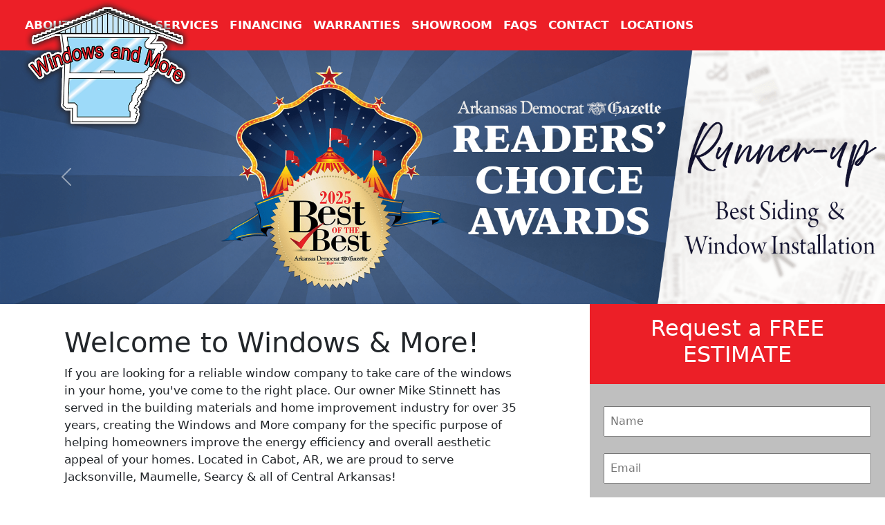

--- FILE ---
content_type: text/html; charset=UTF-8
request_url: https://arkwindowsandmore.com/?page_id=110351.html
body_size: 53574
content:
<!DOCTYPE html>
<html lang="en">
<head>
    <meta charset="UTF-8">
    <meta name="viewport" content="width=device-width, initial-scale=1.0">
    <title>Windows Replacement &amp; Installation Company Cabot Ar | Vinyl Siding Contractors Jacksonville | Roofing Replacement Maumelle & Searcy | Windows and More</title>
    <link rel="stylesheet" href="/js/slick/slick.css">
    <link rel="stylesheet" href="/js/slick/slick-theme.css">
    <link href="https://cdn.jsdelivr.net/npm/bootstrap@5.3.2/dist/css/bootstrap.min.css" rel="stylesheet" integrity="sha384-T3c6CoIi6uLrA9TneNEoa7RxnatzjcDSCmG1MXxSR1GAsXEV/Dwwykc2MPK8M2HN" crossorigin="anonymous">
    <link rel="stylesheet" href="/css/main.css">
    <link rel="icon" type="image/x-icon" href="/img/favicon.png">
    
    
    <link rel="stylesheet" href="https://cdnjs.cloudflare.com/ajax/libs/font-awesome/4.7.0/css/font-awesome.min.css">
    <link rel="preconnect" href="https://fonts.googleapis.com">
<link rel="preconnect" href="https://fonts.gstatic.com" crossorigin>
<link href="https://fonts.googleapis.com/css2?family=Montserrat:ital,wght@0,100..900;1,100..900&display=swap" rel="stylesheet">
    
  <script src="https://js.hcaptcha.com/1/api.js" async defer></script>  
     <!--<script src="https://www.google.com/recaptcha/api.js"></script>-->
<!-- Google tag (gtag.js) -->
<script async src="https://www.googletagmanager.com/gtag/js?id=G-TNS2WZ95SE"></script>
<script>
  window.dataLayer = window.dataLayer || [];
  function gtag(){dataLayer.push(arguments);}
  gtag('js', new Date());

  gtag('config', 'G-TNS2WZ95SE');
  gtag('config', 'AW-878494883');
</script>

<script type="text/javascript" src="//cdn.callrail.com/companies/228860915/62a2535d381c394f7c19/12/swap.js"></script> 
<!-- Meta Pixel Code -->
<script>
!function(f,b,e,v,n,t,s)
{if(f.fbq)return;n=f.fbq=function(){n.callMethod?
n.callMethod.apply(n,arguments):n.queue.push(arguments)};
if(!f._fbq)f._fbq=n;n.push=n;n.loaded=!0;n.version='2.0';
n.queue=[];t=b.createElement(e);t.async=!0;
t.src=v;s=b.getElementsByTagName(e)[0];
s.parentNode.insertBefore(t,s)}(window, document,'script',
'https://connect.facebook.net/en_US/fbevents.js');
fbq('init', '1658304337992264');
fbq('track', 'PageView');
</script>
<noscript><img height="1" width="1" style="display:none"
src="https://www.facebook.com/tr?id=1658304337992264&ev=PageView&noscript=1"
/></noscript>
<!-- End Meta Pixel Code -->   

<!-- Meta Pixel Code -->
    <script>
    !function(f,b,e,v,n,t,s)
    {if(f.fbq)return;n=f.fbq=function(){n.callMethod?
    n.callMethod.apply(n,arguments):n.queue.push(arguments)};
    if(!f._fbq)f._fbq=n;n.push=n;n.loaded=!0;n.version='2.0';
    n.queue=[];t=b.createElement(e);t.async=!0;
    t.src=v;s=b.getElementsByTagName(e)[0];
    s.parentNode.insertBefore(t,s)}(window, document,'script',
    'https://connect.facebook.net/en_US/fbevents.js');
    fbq('init', '1978101329678364');
    fbq('track', 'PageView');
    </script>
    <noscript><img height="1" width="1" style="display:none"
    src="https://www.facebook.com/tr?id=1978101329678364&ev=PageView&noscript=1"
    /></noscript>
<!--End Meta Pixel Code-->

<!-- Hotjar Tracking Code for Windows and More -->
<script>
    (function(h,o,t,j,a,r){
        h.hj=h.hj||function(){(h.hj.q=h.hj.q||[]).push(arguments)};
        h._hjSettings={hjid:5162282,hjsv:6};
        a=o.getElementsByTagName('head')[0];
        r=o.createElement('script');r.async=1;
        r.src=t+h._hjSettings.hjid+j+h._hjSettings.hjsv;
        a.appendChild(r);
    })(window,document,'https://static.hotjar.com/c/hotjar-','.js?sv=');
</script>

</head>
<body>
 <nav class="wmrjnavbar navbar navbar-expand-xl bg-body-tertiary">
        <div class="wmrjmenudesk  container-fluid">
          <a class="navbar-brand" id="brand" href="/home"><img src="/img/logo.png" alt="Windows & More" class="img-fluid"></a>
          <a href="tel:+501-843-3000" type="button" class="wmrjheadnavphbtn btn btn-primary"><i class="fa fa-phone"></i> 501-843-3000</a>
          
          <button class="navbar-toggler deskf" type="button" data-bs-toggle="collapse" data-bs-target="#navbarSupportedContent" aria-controls="navbarSupportedContent" aria-expanded="false" aria-label="Toggle navigation" >
            <span class="navbar-toggler-icon">&#9776;</span>
          </button>
          <div class="collapse navbar-collapse deskf" id="navbarSupportedContent">
            <ul class="navbar-nav mb-2 mb-lg-0 deskf">
              <li class="nav-item">
                <a class="nav-link" href="/about">About</a>
              </li>
              <li class="nav-item">
                <a class="nav-link" href="/specials">Specials</a>
              </li>
              <li class="nav-item dropdown">
                <a class="nav-link dropdown-toggle" href="#" role="button" data-bs-toggle="dropdown" aria-expanded="false">
                  Services
                </a>
                <ul class="dropdown-menu">
                  <li><a class="dropdown-item" href="/replacement_windows">Replacement Windows</a></li>
                  <li><hr class="dropdown-divider"></li>
                  <li><a class="dropdown-item" href="/vinyl_siding">Vinyl Siding</a></li>
                  <li><hr class="dropdown-divider"></li>
                  <li><a class="dropdown-item" href="/patio_covers_screen_rooms">Patio Covers & Screen Rooms</a></li>
                   <li><hr class="dropdown-divider"></li>
                  <li><a class="dropdown-item" href="/roofing">Roofing</a></li>
                   <li><hr class="dropdown-divider"></li>
                  <li><a class="dropdown-item" href="/gutters">Rain Gutter & Gutter Protection</a></li>
                   <li><hr class="dropdown-divider"></li>
                  <li><a class="dropdown-item" href="/storm_doors">Delux Storm Doors</a></li>
                   <li><hr class="dropdown-divider"></li>
                  <li><a class="dropdown-item" href="/fiberglass_doors">Heritage Fiberglass Entry Door Systems</a></li>
                </ul>
              </li>
              <li class="nav-item">
                <a class="nav-link" href="/financing">Financing</a>
              </li>
              <li class="nav-item">
                <a class="nav-link" href="/warranties">Warranties</a>
              </li>
              <li class="nav-item">
                <a class="nav-link" href="/showroom">Showroom</a>
              </li><li class="nav-item dropdown">
                <a class="nav-link dropdown-toggle" href="/faqs" role="button" data-bs-toggle="dropdown" aria-expanded="false">
                  FAQs
                </a>
                <ul class="dropdown-menu">
                  <li><a class="dropdown-item" href="/faqs">FAQs</a></li>
                  <li><hr class="dropdown-divider"></li>
                  <li><a class="dropdown-item" href="/roofing_insurance_claims">Roofing Insurance Claims</a></li>
                </ul>
              </li>
              <li class="nav-item">
                <a class="nav-link" href="/contact">Contact</a>
              </li>
              <li class="nav-item dropdown">
                <a class="nav-link dropdown-toggle" href="#" role="button" data-bs-toggle="dropdown" aria-expanded="false">
                  Locations
                </a>
                <ul class="dropdown-menu">
                  <li><a class="dropdown-item" href="/cabot">Cabot, AR</a></li>
                  <li><hr class="dropdown-divider"></li>
                  <li><a class="dropdown-item" href="/sherwood">Sherwood, AR</a></li>
                  <li><hr class="dropdown-divider"></li>
                  <li><a class="dropdown-item" href="/beebe.php">Beebe, AR</a></li>
                  <li><hr class="dropdown-divider"></li>
                  <li><a class="dropdown-item" href="/searcy.php">Searcy, AR</a></li>
                  <li><hr class="dropdown-divider"></li>
                  <li><a class="dropdown-item" href="/little_rock">Little Rock, AR</a></li>
                </ul>
              </li>
            </ul>
            
          </div>
          
        </div>
        
        
        
        
        <div class='container-fluid mobf'>
            <button class="navbar-toggler" type="button" data-bs-toggle="collapse" data-bs-target="#navbarSupportedContent" aria-controls="navbarSupportedContent" aria-expanded="false" aria-label="Toggle navigation" >
            <span class="navbar-toggler-icon">&#9776;</span>
          </button>
          <div class="collapse navbar-collapse" id="navbarSupportedContent">
            <ul class="navbar-nav mb-2 mb-lg-0">
              <li class="nav-item">
                <a class="nav-link" href="/about" title="About Windows & More">About</a>
              </li>
              <li class="nav-item">
                <a class="nav-link" href="/specials" title="Specials">Specials</a>
              </li>
              <li class="nav-item dropdown">
                <a class="nav-link dropdown-toggle" href="#" role="button" data-bs-toggle="dropdown" aria-expanded="false" title="Services">
                  Services
                </a>
                <ul class="dropdown-menu">
                  <li><a class="dropdown-item" href="/replacement_windows" title="Replacement Windows">Replacement Windows</a></li>
                  <li><hr class="dropdown-divider"></li>
                  <li><a class="dropdown-item" href="/vinyl_siding" title="Vinyl Siding">Vinyl Siding</a></li>
                  <li><hr class="dropdown-divider"></li>
                  <li><a class="dropdown-item" href="/patio_covers_screen_rooms" title="Patio Covers & Screen Rooms">Patio Covers & Screen Rooms</a></li>
                   <li><hr class="dropdown-divider"></li>
                  <li><a class="dropdown-item" href="/roofing" title="Roofing">Roofing</a></li>
                   <li><hr class="dropdown-divider"></li>
                  <li><a class="dropdown-item" href="/gutters" title="Rain Gutter & Gutter Protection">Rain Gutter & Gutter Protection</a></li>
                   <li><hr class="dropdown-divider"></li>
                  <li><a class="dropdown-item" href="/storm_doors" title="Delux Storm Doors">Delux Storm Doors</a></li>
                   <li><hr class="dropdown-divider"></li>
                  <li><a class="dropdown-item" href="/fiberglass_doors" title="Heritage Fiberglass Entry Door Systems">Heritage Fiberglass Entry Door Systems</a></li>
                </ul>
              </li>
              <li class="nav-item">
                <a class="nav-link" href="/financing" title="Financing">Financing</a>
              </li>
              <li class="nav-item">
                <a class="nav-link" href="/warranties" title="Warranties">Warranties</a>
              </li>
              <li class="nav-item">
                <a class="nav-link" href="/showroom" title="Showroom">Showroom</a>
              </li><li class="nav-item dropdown">
                <a class="nav-link dropdown-toggle" href="/faqs" role="button" data-bs-toggle="dropdown" aria-expanded="false">
                  FAQs
                </a>
                <ul class="dropdown-menu">
                  <li><a class="dropdown-item" href="/faqs" title="FAQs">FAQs</a></li>
                  <li><hr class="dropdown-divider"></li>
                  <li><a class="dropdown-item" href="/roofing_insurance_claims" title="Roofing Insurance Claims">Roofing Insurance Claims</a></li>
                </ul>
              </li>
              <li class="nav-item">
                <a class="nav-link" href="/contact" title="Contact Windows & More">Contact</a>
              </li>
              <li class="nav-item dropdown">
                <a class="nav-link dropdown-toggle" href="#" role="button" data-bs-toggle="dropdown" aria-expanded="false" title="Locations">
                  Locations
                </a>
                <ul class="dropdown-menu">
                  <li><a class="dropdown-item" href="/cabot" title="Cabot AR">Cabot, AR</a></li>
                  <li><hr class="dropdown-divider"></li>
                  <li><a class="dropdown-item" href="/sherwood" title="Sherwood AR">Sherwood, AR</a></li>
                  <li><hr class="dropdown-divider"></li>
                  <li><a class="dropdown-item" href="/beebe" title="Beebe AR">Beebe, AR</a></li>
                  <li><hr class="dropdown-divider"></li>
                  <li><a class="dropdown-item" href="/searcy" title="Searcy AR">Searcy, AR</a></li>
                  <li><hr class="dropdown-divider"></li>
                  <li><a class="dropdown-item" href="/little_rock" title="Little Rock AR">Little Rock, AR</a></li>
                </ul>
              </li>
            </ul>
            
          </div>
        </div>
        
        
</nav>

    <div id="carouselExampleAutoplaying" class="carousel slide " data-bs-ride="carousel">
        <div class="carousel-inner">
            <div class="carousel-item active">
                <img src="images/banner-2025.png" class="d-none d-md-block w-100" alt="Windows and More Desktop">
                <img src="images/2025-BestofBest-mobile.jpg" class="d-block d-md-none img-fluid" alt="Windows and More Mobile">
            </div>
            <div class="carousel-item">
                <img src="/img/Hero-1920x550.png" class="d-none d-md-block w-100" alt="Hero Desktop">
                <img src="/img/Hero-500x350.png" class="d-block d-md-none img-fluid" alt="Hero Mobile">
            </div>
        </div>
        <button class="carousel-control-prev" type="button" data-bs-target="#carouselExampleAutoplaying" data-bs-slide="prev">
            <span class="carousel-control-prev-icon" aria-hidden="true"></span>
            <span class="visually-hidden">Previous</span>
        </button>
        <button class="carousel-control-next" type="button" data-bs-target="#carouselExampleAutoplaying" data-bs-slide="next">
            <span class="carousel-control-next-icon" aria-hidden="true"></span>
            <span class="visually-hidden">Next</span>
        </button>
    </div>
    
    <style>
       /* .carousel {
            position: relative;
        }
        
        .carousel.pointer-event {
            touch-action: pan-y;
        }
        
        .carousel-inner {
            position: relative;
            width: 100%;
            overflow: hidden;
        }
        
        .carousel-item {
            position: relative;
            display: none;
            float: left;
            width: 100%;
            margin-right: -100%;
            -webkit-backface-visibility: hidden;
            backface-visibility: hidden;
            transition: transform .6s ease-in-out;
        }
        
        .carousel-item.active {
            display: block;
        }
        
        .carousel-item img {
            width: 100%;
            height: auto;
        }
        */
        @media (min-width: 768px) {
            .d-md-block {
                display: block !important;
            }
            .d-md-none {
                display: none !important;
            }
        }
        
        .w-100 {
            width: 100% !important;
        }
        
        .img-fluid {
            max-width: 100%;
            height: auto;
        }
    </style>


<!--<div id="carouselExampleControls7" class="carousel slide" data-bs-ride="carousel">-->
<!--  <div class="carousel-inner">-->
<!--    <div class="carousel-item active">-->
<!--      <img src="images/w&M-desktop.jpg" class="d-none d-md-block w-100" alt="...">-->
<!--      <img src="images/w&m-mobile.jpg" class="d-block d-md-none img-fluid" alt="...">-->
<!--    </div>-->
<!--    <div class="carousel-item">-->
<!--      <img src="/img/Hero-1920x550.png" class="d-none d-md-block w-100" alt="...">-->
<!--      <img src="/img/Hero-500x350.png" class="d-block d-md-none img-fluid" alt="...">-->
<!--    </div>-->
<!--  </div>-->
<!--  <button class="carousel-control-prev" type="button" data-bs-target="#carouselExampleControls7" data-bs-slide="prev">-->
<!--    <span class="carousel-control-prev-icon" aria-hidden="true"></span>-->
<!--    <span class="visually-hidden">Previous</span>-->
<!--  </button>-->
<!--  <button class="carousel-control-next" type="button" data-bs-target="#carouselExampleControls7" data-bs-slide="next">-->
<!--    <span class="carousel-control-next-icon" aria-hidden="true"></span>-->
<!--    <span class="visually-hidden">Next</span>-->
<!--  </button>-->
<!--</div>-->


      <!--<div id="carouselExampleAutoplaying5" class="carousel slide" data-bs-ride="carousel">-->
      <!--  <div class="carousel-inner">-->
      <!--    <div class="carousel-item desk">-->
      <!--      <img src="images/w&M-desktop.jpg" class="img-fluid" alt="Roofing Contractors Cabot Ar">-->
      <!--    </div>-->
      <!--    <div class="carousel-item mob">-->
      <!--      <img src="images/w&m-mobile.jpg" class="img-fluid" alt="...">-->
      <!--    </div>-->
          
      <!--     <div class="carousel-item desk">-->
      <!--      <img src="/img/Hero-1920x550.png" class="img-fluid" alt="Roofing Contractors Cabot Ar">-->
      <!--    </div>-->
      <!--    <div class="carousel-item mob">-->
      <!--      <img src="/img/Hero-500x350.png" class="img-fluid" alt="...">-->
      <!--    </div>-->

      <!--  </div>-->
      <!--  <button class="carousel-control-prev" type="button" data-bs-target="#carouselExampleAutoplaying5" data-bs-slide="prev">-->
      <!--    <span class="carousel-control-prev-icon" aria-hidden="true"></span>-->
      <!--    <span class="visually-hidden">Previous</span>-->
      <!--  </button>-->
      <!--  <button class="carousel-control-next" type="button" data-bs-target="#carouselExampleAutoplaying5" data-bs-slide="next">-->
      <!--    <span class="carousel-control-next-icon" aria-hidden="true"></span>-->
      <!--    <span class="visually-hidden">Next</span>-->
      <!--  </button> -->
      <!--</div>-->

      <div class="content_1">
        <div class="container-fluid noPad">
            <div class="row noMarg">
                <div class="col-sm-12 noPad">
                    <div class="row noMarg">
                        <div class="col-sm-8">
                            <div class="row noMarg pad2tb">
                                <div class="col-sm-10 autoM">
                                    <h1>Welcome to <br class="break">Windows & More!</h1>
                            <p>
                                If you are looking for a reliable window company to take care of the windows in your home, you've come to the right place. Our owner Mike Stinnett has served in the building materials and home improvement industry for over 35 years, creating the Windows and More company for the specific purpose of helping homeowners improve the energy efficiency and overall aesthetic appeal of your homes. Located in Cabot, AR, we are proud to serve Jacksonville, Maumelle, Searcy & all of Central Arkansas!
                            </p>
                            <div class="video-container">
                            <iframe style="width: 100%;" src="https://www.youtube.com/embed/40xtbzr4GHI?si=aDk6VFPvr3z3vvDE&rel=0"></iframe>
                            </div>
                            <!-- <img src="/img/first_video_holder.png" alt="" class="img-fluid"> -->
                                </div>
                            </div>
                        </div>
                        <div class="col-sm-4 noPad form_holder">
                            <div class="autoM centerT">
                                
<div class="noPad form_holder centerT">
    <div class="row noMarg pad1tb form_area">
        <div class="col-sm-12 centerT">
            <h2>Request a <span>Free Estimate</span></h2>
        </div>
    </div>
                    <form action="" method="post" id="request-frm">
            
            <div class="row noMarg padtb">
                <div class="col-sm-12 autoM">
                    <input type="text" name="name" id="name" placeholder="Name">
                </div>
            </div>
            <div class="row noMarg padtb">
                <div class="col-sm-12 autoM">
                    <input type="email" name="email" id="email" placeholder="Email">
                </div>
            </div>
            <div class="row noMarg padtb">
                <div class="col-sm-12 autoM">
                    <input type="tel" name="phone" id="phone" placeholder="Phone">
                    <input type="text" name="address" id="address" class="d-none" value="">
                </div>
            </div>
            <div class="row noMarg padtb">
                <div class="col-sm-12 autoM">
                <textarea type="text" name="message" id="message" placeholder="Message"
                          rows="10" cols="30"></textarea>
                </div>
            </div>
            <div style="display:none;">
              <label for="website">Leave this field empty</label>
              <input type="text" name="website" id="website" value="">
            </div>
            <div class="h-captcha" data-sitekey="0af48c08-1d50-475e-aee6-4dae3726de54"></div>
            <div class="row noMarg padtb">
                <div class="col-sm-12 autoM">
                    <input type="submit" class="submit" name="submit" id="submit">
        <!--            <button class="g-recaptcha" -->
        <!--data-sitekey="6Lddp1opAAAAAGkTOLDOZw3wT12MyzeVXCoK_UsI" -->
        <!--data-callback='onSubmit' -->
        <!--data-action='submit'>Submit</button>-->
                </div>
            </div>
        </form>
    </div>

<style>
    .h-captcha {
    display: flex;
    justify-content: center;
    margin: 1em 0;
    width: 100%;
    max-width: 100%;
    overflow: visible;
    box-sizing: border-box;
}

.h-captcha iframe {
    max-width: 100%;
    width: 100%;
    height: auto;
    min-height: 80px;
    border-radius: 4px;
    overflow: visible;
    background-color: rgba(255, 255, 255, 0);
    pointer-events: auto;
    box-sizing: border-box;
}

/* Large Desktop - smaller captcha */
@media (min-width: 1031px) {
    .h-captcha {
        width: 100%;
        max-width: 100%;
        overflow: visible;
        padding: 0 30px;
    }
    
    .h-captcha iframe {
        width: 100%;
        max-width: 100%;
        height: 80px;
        overflow: visible;
    }
}

/* Desktop - smaller captcha */
@media (min-width: 769px) and (max-width: 1030px) {
    .h-captcha {
        width: 100%;
        max-width: 100%;
        overflow: visible;
        padding: 0 25px;
    }
    
    .h-captcha iframe {
        width: 100%;
        max-width: 100%;
        height: 80px;
        overflow: visible;
    }
}

/* Tablet - smaller captcha */
@media (min-width: 577px) and (max-width: 768px) {
    .h-captcha {
        width: 100%;
        max-width: 100%;
        overflow: visible;
        padding: 0 20px;
    }
    
    .h-captcha iframe {
        width: 100%;
        max-width: 100%;
        height: 75px;
        overflow: visible;
    }
}

/* Mobile - smallest captcha */
@media (max-width: 576px) {
    .h-captcha {
        width: 100%;
        max-width: 100%;
        overflow: visible;
        padding: 0 15px;
    }
    
    .h-captcha iframe {
        width: 100%;
        max-width: 100%;
        height: 70px;
        overflow: visible;
    }
}
</style>


 <script>
 
 document.addEventListener("DOMContentLoaded", function() {
  const form = document.querySelector("form");
  const messageField = document.querySelector("textarea[name='message']");
  const submitBtn = form.querySelector("button[type='submit'], input[type='submit']");

  const blockedKeywords = [
    "web development", "webdesign", "SEO", "seo", "digital marketing", "no catch", "organic", "traffic", "ranking", "boost", "app development", "software", "project proposal", "partnership", "business offer", "project"
  ];

  function containsBlockedWords(text) {
    const lowerText = text.toLowerCase();
    return blockedKeywords.some(word => lowerText.includes(word));
  }

  messageField.addEventListener("input", () => {
    if (containsBlockedWords(messageField.value)) {
      submitBtn.disabled = true;
      submitBtn.title = "Submission disabled due to spam-like content.";
      messageField.style.border = "2px solid red";
    } else {
      submitBtn.disabled = false;
      submitBtn.title = "";
      messageField.style.border = "";
    }
  });

  form.addEventListener("submit", (e) => {
    if (containsBlockedWords(messageField.value)) {
      e.preventDefault();
      alert("Your message seems unrelated to services and was not submitted.");
    }
  });
});

   function onSubmit(token) {
     document.getElementById("request-frm").submit();
   }
 </script>
 
 

                            </div>
                            
                        </div>
                    </div>
                </div>
            </div>
        </div>
      </div>

      <div class="content_2">
        <div class="container-fluid">
            <div class="row noMarg pad2tb">
                <div class="col-sm-12 noPad">
                    <div class="row noMarg">
                        <div class="col-sm-8">
                            <div class="row noMarg padtb">
                                <div class="col-sm-10 autoM">
                                    <h2>Professional Services</h2>
                                </div>
                            </div>

                            <div class="row noMarg padtb">
                                <div class="col-sm-10 autoM">
                                    <div class="row noMarg">
                                        <div class="col-sm-6 centerT autoM noPad">
                                           <a href="/replacement_windows">
                                                <img src="/img/replacement_windows.png" alt="Replacement Windows Service" class="img-fluid">
                                            </a>
                                            <a href="/patio_covers_screen_rooms">
                                                <img src="/img/patio_covers.png" alt="Patio Covers Service" class="img-fluid">
                                            </a>
                                            <a href="/gutters">
                                                <img src="/img/gutters.png" alt="Gutter Service" class="img-fluid">
                                            </a>
                                        </div>
                                        <div class="col-sm-6 centerT autoM noPad">
                                            <a href="/vinyl_siding">
                                                <img src="/img/vinyl_sidings.png" alt="Vinyl Siding Service" class="img-fluid">
                                            </a>
                                            <a href="/roofing">
                                                <img src="/img/roofing.png" alt="Roofing Service" class="img-fluid">
                                            </a>
                                            <a href="/fiberglass_doors">
                                                <img src="/img/door_systems.png" alt="Door Systems Service" class="img-fluid">
                                            </a>
                                        </div>

<div class="content_2">

                    <p></p><h2>Why Choose Us?</h2>

                    <p>
                        We guarantee that the project will be done with the utmost professionalism and attention to detail, and at competitive prices that will suit your budgetary needs. Not only that, but we will work with you every step of the way, from product selection and design to installation and post-installation service.

                    </p>
                    <p>
                        Please feel free to contact us or through our convenient online form and we will happily provide additional information, address your questions or concerns, and/or schedule your appointment. As your local window company, we look forward to servicing you!
                    </p>
                    <div class="button-flex padtb">
                        <p class="pad"><a class="callwhyus" href="tel:5018433000">Call: 501-843-3000</a></p>
                        <span class="narrow"></span>
                        <p class="pad"> <a class="whyusbtn" href="/contact"> Contact Us</a></p>

                    </div>
</div>


<!--      <div class="content_3">
        <div class="container">
            <div class="row noMarg pad1tb">
                <div class="col-sm-12">
                    <h2>Why Choose Us?</h2>

                    <p>
                        We guarantee that the project will be done with the utmost professionalism and attention to detail, and at competitive prices that will suit your budgetary needs. Not only that, but we will work with you every step of the way, from product selection and design to installation and post-installation service.

                    </p>
                    <p>
                        Please feel free to contact us or through our convenient online form and we will happily provide additional information, address your questions or concerns, and/or schedule your appointment. As your local window company, we look forward to servicing you!
                    </p>
                    <div class="d-flex padtb">
                        <p class="pad"><a class="call" href="tel:5018433000">Call: 501-843-3000</a></p>
                        <p class="pad"> <a class="pad contact" href="/contact"> Contact Us</a></p>

                    </div>
                </div>
            </div>
        </div>
      </div>-->
                                    </div>


                                </div>

                            </div>

                        </div>
                        
                        <div class="col-sm-4">
                            <p style="display: none;">


<!--<div class="row g-0">-->
<!--    <div class="col-md-12 autoM centerT mt-3">-->
<!--    <h3 style="color: #ec1f27;text-align: center;margin-bottom: 20px;">This Month's Special</h3>-->
<!--    <img class="img-fluid w-100 p-3" src="/img/specials/SAVINGS.jpg">-->
<!--    </div>-->
                                        
<!--    <div class="col-md-12 autoM centerT mt-5">-->
<!--    <h5 style="color:#ec1f27;">No Games, No Gimmicks, <br>Unlike Our-->
<!--        Competition!-->
<!--        <br>Only Fair Pricing Each Day of the Week!</h5>-->
<!--    <h4>-->
<!--        Interested in this months special, <br>give us a call!-->
<!--    </h4>-->
<!--    <p class="pad">-->
<!--        <a href="tel:501-300-8426" style="background-color:#9ddaf9;color:#ec1f27;text-decoration:none;padding:.5em 1em; border-radius:20px;font-weight:700;">501-300-8426</a>-->
<!--    </p>-->
<!--    </div>-->
<!--</div>--></p>
                            <a href="https://www.arkwindowsandmore.com/specials" class="special_box"><img src="/img/specials/wm-special.jpg?v=20260119175335"></a>
                            <img src="img/bbb-logo.png" class="bbb-logo">
                        </div>

                    </div>
                </div>
            </div>
        </div>
      </div>



      <div class="content_badges">
        <div class="conatiner">
            <div class="row noMarg pad2tb">
                <div class="col-sm-12">
                    <div class="d-flex">
                        <img src="/img/Best-of-Best-2025.png" alt="2017 Best of the Best" class="img-fluid pad">
                        <img src="/img/two_year_warranty_badges_active.png" alt="2 Year Written Labor Warranty" class="img-fluid pad">
                        <img src="/img/satisfaction_badges_active.png" alt="100% Guarantee Satisfaction" class="img-fluid pad">
                        <img src="/img/best_2020_siding_contractor_badge_active.png" alt="Best Siding Contractor 2020" class="img-fluid pad">
                        <img src="/img/certified_vinyl_siding_badge_active.png" alt="Certified Vinyl Siding Installer Program ASTM D4756" class="img-fluid pad">
                    </div>
                </div>
            </div>
        </div>
      </div>

      
  
  <!--<div class="wamRojThisMonthSpecial">-->
  <!--      <div class="container">-->
  <!--          <div class="row">-->
  <!--          <div class="col-md-12 text-center">-->
            <!--<h2>This Month's Special</h2>-->
  <!--          </div>-->
  <!--          <div class="col-md-12">-->
  <!--               <img src="img/festivel-2.png" class="img-fluid" alt="...">-->
  <!--          </div>-->
  <!--          </div>-->
  <!--          <div class="row">-->
  <!--              <div class="col-12 col-md-4 d-flex justify-content-center">-->
  <!--                  <img src="img/f1.png" class="img-fluid" alt="...">-->
  <!--              </div>-->
  <!--              <div class="col-12 col-md-4 d-flex justify-content-center">-->
  <!--                  <img src="img/f2.png" class="img-fluid" alt="...">-->
  <!--              </div>-->
  <!--              <div class="col-12 col-md-4 d-flex justify-content-center">-->
  <!--                  <img src="img/f3.png" class="img-fluid" alt="...">-->
  <!--              </div>-->
  <!--              <div class="col-12 col-md-4 d-flex justify-content-center">-->
  <!--                  <img src="img/f4.png" class="img-fluid" alt="...">-->
  <!--              </div>-->
  <!--              <div class="col-12 col-md-4 d-flex justify-content-center">-->
  <!--                  <img src="img/f5.png" class="img-fluid" alt="...">-->
  <!--              </div>-->
  <!--              <div class="col-12 col-md-4 d-flex justify-content-center">-->
  <!--                  <img src="img/f6.png" class="img-fluid" alt="...">-->
  <!--              </div>-->
  <!--          </div>-->
            
  <!--          <div class="row">-->
  <!--          <div class="col-md-12 text-center">-->
                
  <!--              <h2><strong>Excludes insurance jobs. Must mention coupon when calling. Exp. 10/31/24.</strong></h2>-->
  <!--              <h5><a href="https://www.arkwindowsandmore.com/">WWW.ARKWINDOWSANDMORE.COM</a> - 107 PLAZA BLVD · CABOT, AR 72023</h5>-->
  <!--              </div>-->
  <!--          </div>-->
                
  <!--      </div>-->
  <!--</div>-->
  
  
  
  
  <div class="testimonials">
        <div class="container pad2tb centerT">
            <img src="/img/testimonials_stars.png" alt="5 Stars" class="img-fluid padtb">
            <h2>Proudly Serving Central Arkansas</h2>
            <div class="testimonials__slider padtb autoM">
                <div class="testimonials__item padtb">
                    <p class="quote"></p>
                    <p>
                      “Outstanding service from start to finish. High quality windows that quickly reduced the heat in hard to cool rooms. Installation team was phenomenal. Not a speck of dust left. They took down and put up our blinds as well as hauled off all debris. Highly recommend!”
                         
                    </p>
                    <p class="testimonials__cite myriadPro">- Dean Martin </p>
                </div>
                <div class="testimonials__item padtb">
                    <p class="quote"></p>
                    <p>
                        "I have needed a new roof for a very long time! And I was nervous about the whole process! Let me tell you Daryl made me feel so comfortable, she explained everything! I never had to worry or wonder about anything ! If I have any questions she got back to me right away! Adam was great communicating w me on the date of installation. From start to finish Daryl made this process seamless! It was the best experience. The guys who did
The roof were amazing too. They worked incredibly fast! And the roof is above, and beyond what I expected! It’s beautiful !!! I would definitely recommend this company to anybody needing a new roof!
                    </p>
                    <p class="testimonials__cite myriadPro">- Allison Lawrence </p>
                </div>
                
                <div class="testimonials__item padtb">
                    <p class="quote"></p>
                    <p>
                        We picked Windows and More, LLC. for our roof replacement and I am so pleased we did!
I am impressed. 
I don’t know about roofing (so I’ll let the inspectors, etc, check the work), but my personal concerns could not have been met any better!
1.  Done in one day. (No overnights)
   *They were here and gone in 4 hours!
2. Large enough, hard working crew to get it done timely. 
    *This was obviously met. (See above.).  They hit it HARD and heavy immediately. 
3.  Protected structure surroundings. 
     *They protected our surroundings very well. 
4.  Thorough clean up.  Don’t need tires, dogs, or people stepping on tacks everywhere you turn. 
    *So far, I recovered the tiniest bit of debris.  It was almost perfect (and no one’s perfect so…)
There’s our experience. ☺️
                    </p>
                    <p class="testimonials__cite myriadPro">- TracyandBrian Wise </p>
                </div>
                
                <div class="testimonials__item padtb">
                    <p class="quote"></p>
                    <p>
                        I do not even know where to begin because this company has been outstanding! My insurance was not very helpful and I was stressed! But Daryl, Mike, and Adam helped in every way. My roof and gutters are fantastic! Better than the ones I had when the house was built! The people they used were very professional, cleaned everything up, and did the replacements perfectly. I can not even express how thankful I am for this company! If you’re looking for honest people who will do what they can to help you and give you good quality service, Windows and More is who you need! Thank you Daryl, Mike, and Adam!!! We will definitely use you for our future projects.
                    </p>
                    <p class="testimonials__cite myriadPro">- Alissa Meyers Bouslough </p>
                </div>
                
                <div class="testimonials__item padtb">
                    <p class="quote"></p>
                    <p>
                        Honest company, with fast, friendly service. They truly go above and beyond to help you get the most for your dollar. And they help stand up for you when dealing with insurance companies who may not want to help with the claims like they should. They believe in being there for the home owner. And that is incredible customer service! 
And Adam Perschbacher is one of the best people in the company. Super easy to deal with, and very knowledgeable in his field!
                    </p>
                    <p class="testimonials__cite myriadPro">- Matthew Dyson </p>
                </div>
                
                <div class="testimonials__item padtb">
                    <p class="quote"></p>
                    <p>
                        Windows and More installed a new roof on our home. Joel and his crew did an amazing job. Mike answered all our questions concerning how to process the claim with our insurance and made the entire process work so smoothly.  We would highly recommend using Windows and More. Incredible customer service.

                    </p>
                    <p class="testimonials__cite myriadPro">- Lisa Gilbert Gray </p>
                </div>
            </div>    
        </div>
    </div><section class="rjHSA-Banner rjHSA-Banner-home">

<div class="container">
    <div class="row align-items-center">
    <div class="col-lg-6 col-sm-6">
        <div class="rjHSA-Banner_text">
            <h2>In need of A NEW awning or Cover?</h2>
            <p>Hot Springs Awning is proud to serve Jacksonville,<br> Maumelle, Searcy & all of Central Arkansas!</p>

            <h3>Commercial & Residential</h3>
            <ul>
                <li>- Shades</li>
                <li>- Awnings</li>
                <li>- Aluminum Covers</li>
            </ul>
            <a href="https://hotspringsawning.com/">Learn More</a>
        </div>
    </div>
    <div class="col-lg-6 col-sm-6">
        <div class="rjHSA-Banner_img">
            <img src="/img/ark-hotspring.png">
        </div>
    </div>
</div>
</div>
<!-- 
<a href="https://hotspringsawning.com/" target="_blank">
<img src="/img/HSA-Banner.png" class="img-fluid" alt="...">
</a> -->
</section>

<div class="content_final">
    <footer>
        <div class="container above_1024">
            <div class="row noMarg pad2tb">
                <div class="col-sm-3">
                    <h2>Windows & More</h2>
                    <p>
                        <a href="tel:501-843-3000">501-843-3000</a>
                        <br>
                        <a href="https://maps.app.goo.gl/r8q1X6A1XAiRcijf7" target="_blank">107 Plaza Blvd, Cabot,
                            Arkansas 72023
                        </a>
                    </p>
                </div>
                <div class="col-sm-2">
                    <h4 id='hF'>Business Hours</h4>
                    <p>
                        Monday - Firday: <br>8 AM - 5 PM
                        <br>
                        Saturday: <br> By Appointment
                    </p>
                </div>
                <div class="col-sm-2 centerT">
                    <img src="/img/logo_synchrony_white.png" alt="18 Months Special Financing" class="img-fluid synchrony">
                </div>
                <div class="col-sm-2 centerT">
                    <div class="d-flex cards">
                        <img src="/img/visa_icon.png" alt="VISA" class="img-fluid pad">
                        <img src="/img/discover_icon.png" alt="Discover" class="img-fluid pad">
                        <img src="/img/master_icon.png" alt="Master" class="img-fluid pad">
                        <img src="/img/american_express_icon.png" alt="American Express" class="img-fluid pad">
                    </div>
                </div>
                <div class="col-sm-3">
                    <div class="d-flex socials">
                        <a href="https://www.facebook.com/arkwindows/" target="_blank"><img src="/img/facebook_icon.png"
                                                                                            alt="Facebook" title="Follow Windows & More On Facebook"
                                                                                            class="img-fluid pad"></a>
                        <a href="https://www.instagram.com/arkwindows/" target="_blank"> <img
                                    src="/img/instagram_icon.png" alt="Instagram" title="Follow Windows & More On Instagram" class="img-fluid pad"></a>
                        <a href="https://www.youtube.com/@WindowsandMoreLLCCabot" target="_blank"><img
                                    src="/img/youtube_icon.png" alt="Youtube" title="Follow Windows & More On Youtube" class="img-fluid pad"></a>
                        <a href="https://www.google.com/search?q=windows+and+more+cabot+ar&rlz=1C1CHBF_enUS887US887&oq=windows+and+more&gs_lcrp=EgZjaHJvbWUqDwgAEAAYFBiHAhjjAhiABDIPCAAQABgUGIcCGOMCGIAEMhIIARAuGBQYrwEYxwEYhwIYgAQyBggCEEUYOTIHCAMQABiABDIHCAQQABiABDINCAUQLhivARjHARiABDIGCAYQRRg8MgYIBxBFGDzSAQg3ODExajBqN6gCALACAA&sourceid=chrome&ie=UTF-8"
                           target="_blank"><img src="/img/google_icon.png" alt="Google" title="Follow Windows & More On Google" class="img-fluid pad"></a>
                    </div>
                    <p class="copyright">&copy; Copyright 2023 Windows & More <br>Presented by <a href="https://www.innovativedirectmarketing.com/"
                                                                                                  target="_blank">Innovative
                            Direct Marketing</a></p>
                </div>
            </div>
        </div>


        <div class="container below_1024">
            <div class="row noMarg pad2tb">
                <div class="col-sm-12">
                    <div class="row noMarg">
                        <div class="col-sm-6 padtb">
                            <div class="d-flex">
                                <div class="row pad1lr">
                                    <h2>Windows & More <span><br><a href="tel:501-843-3000">501-843-3000</a>
                                            <br>
                                            <a href="https://maps.app.goo.gl/r8q1X6A1XAiRcijf7" target="_blank">107 Plaza Blvd, Cabot, Arkansas 72023
                                            </a></span></h2>
                                </div>
                                <div class="row pad1lr">
                                    <h4>Business Hours <span> <br> Monday - Firday: 8 AM - 5 PM
                                            <br>
                                            Saturday: By Appointment</span></h4>

                                </div>
                                <div class="row pad1lr">
                                    <img src="/img/logo_synchrony_white.png" alt="" class="img-fluid sync">
                                </div>

                            </div>
                        </div>
                        <div class="col-sm-6 padtb">
                            <div class="d-flex">
                                <div class="row pad1lr">
                                    <div class="d-flex cards">
                                        <img src="/img/visa_icon.png" alt="VISA" class="img-fluid pad">
                                        <img src="/img/discover_icon.png" alt="Discover" class="img-fluid pad">
                                        <img src="/img/master_icon.png" alt="Master" class="img-fluid pad">
                                        <img src="/img/american_express_icon.png" alt="American Express" class="img-fluid pad">
                                    </div>
                                </div>
                                <div class="row pad1lr">
                                    <div class="d-flex socials">
                                        <a href="https://www.facebook.com/arkwindows/" target="_blank"><img
                                                    src="/img/facebook_icon.png" alt="Facebook" title="Follow Windows & More On Facebook" class="img-fluid pad"></a>
                                        <a href="https://www.instagram.com/arkwindows/" target="_blank"> <img
                                                    src="/img/instagram_icon.png" alt="Instagram" title="Follow Windows & More On Instagram" class="img-fluid pad"></a>
                                        <a href="https://www.youtube.com/@WindowsandMoreLLCCabot" target="_blank"><img
                                                    src="/img/youtube_icon.png" alt="Youtube" title="Follow Windows & More On Youtube" class="img-fluid pad"></a>
                                        <a href="https://www.google.com/search?q=windows+and+more+cabot+ar&rlz=1C1CHBF_enUS887US887&oq=windows+and+more&gs_lcrp=EgZjaHJvbWUqDwgAEAAYFBiHAhjjAhiABDIPCAAQABgUGIcCGOMCGIAEMhIIARAuGBQYrwEYxwEYhwIYgAQyBggCEEUYOTIHCAMQABiABDIHCAQQABiABDINCAUQLhivARjHARiABDIGCAYQRRg8MgYIBxBFGDzSAQg3ODExajBqN6gCALACAA&sourceid=chrome&ie=UTF-8"
                                           target="_blank"><img src="/img/google_icon.png" alt="Google" title="Follow Windows & More On Google" class="img-fluid pad"></a>
                                    </div>

                                </div>

                            </div>
                            <p class="copyright">&copy; Copyright 2023 Windows & More <br>Presented by <a href="#"
                                                                                                          target="_blank">Innovative
                                    Direct Marketing</a></p>
                        </div>
                    </div>
                </div>
            </div>
        </div>


        <div class="container under_912">
            <div class="row noMarg pad2tb">
                <div class="col-sm-12">
                    <div class="row noMarg padtb">
                        <div class="col-sm-6">
                            <h2>Windows & More</h2>
                            <p>
                                <a href="tel:501-843-3000">501-843-3000</a>
                                <br>
                                <a href="https://maps.app.goo.gl/r8q1X6A1XAiRcijf7" target="_blank">107 Plaza Blvd,
                                    Cabot,
                                    Arkansas 72023
                                </a>
                            </p>
                        </div>
                        <div class="col-sm-6">
                            <h4>Business Hours</h4>
                            <p>
                                Monday - Firday: 8 AM - 5 PM
                                <br>
                                Saturday: By Appointment
                            </p>
                        </div>
                    </div>
                    <div class="row noMarg padtb">
                        <div class="col-sm-6">
                            <img src="/img/logo_synchrony_white.png" alt="" class="img-fluid sync">
                        </div>
                        <div class="col-sm-6">
                            <div class="d-flex cards">
                                <img src="/img/visa_icon.png" alt="VISA" class="img-fluid pad">
                                <img src="/img/discover_icon.png" alt="Discover" class="img-fluid pad">
                                <img src="/img/master_icon.png" alt="Master" class="img-fluid pad">
                                <img src="/img/american_express_icon.png" alt="American Express" class="img-fluid pad">
                            </div>
                        </div>
                    </div>
                    <div class="d-flex socials">
                        <a href="https://www.facebook.com/arkwindows/" target="_blank"><img src="/img/facebook_icon.png"
                                                                                            alt="Facebook" title="Follow Windows & More On Facebook"
                                                                                            class="img-fluid pad"></a>
                        <a href="https://www.instagram.com/arkwindows/" target="_blank"> <img
                                    src="/img/instagram_icon.png" alt="Instagram" title="Follow Windows & More On Instagram" class="img-fluid pad"></a>
                        <a href="https://www.youtube.com/@WindowsandMoreLLCCabot" target="_blank"><img
                                    src="/img/youtube_icon.png" alt="Youtube" title="Follow Windows & More On Youtube" class="img-fluid pad"></a>
                        <a href="https://www.google.com/search?q=windows+and+more+cabot+ar&rlz=1C1CHBF_enUS887US887&oq=windows+and+more&gs_lcrp=EgZjaHJvbWUqDwgAEAAYFBiHAhjjAhiABDIPCAAQABgUGIcCGOMCGIAEMhIIARAuGBQYrwEYxwEYhwIYgAQyBggCEEUYOTIHCAMQABiABDIHCAQQABiABDINCAUQLhivARjHARiABDIGCAYQRRg8MgYIBxBFGDzSAQg3ODExajBqN6gCALACAA&sourceid=chrome&ie=UTF-8"
                           target="_blank"><img src="/img/google_icon.png" alt="Google" title="Follow Windows & More On Google" class="img-fluid pad"></a>
                    </div>
                    <p class="copyright">&copy; Copyright 2023 Windows & More <br>Presented by <a href="#"
                                                                                                  target="_blank">Innovative
                            Direct Marketing</a></p>

                </div>
            </div>
        </div>
    </footer>
</div>

<script src="https://cdnjs.cloudflare.com/ajax/libs/jquery/3.7.1/jquery.min.js"
        integrity="sha512-v2CJ7UaYy4JwqLDIrZUI/4hqeoQieOmAZNXBeQyjo21dadnwR+8ZaIJVT8EE2iyI61OV8e6M8PP2/4hpQINQ/g=="
        crossorigin="anonymous" referrerpolicy="no-referrer"></script>
<script src="https://cdn.jsdelivr.net/npm/bootstrap@5.3.2/dist/js/bootstrap.bundle.min.js"
        integrity="sha384-C6RzsynM9kWDrMNeT87bh95OGNyZPhcTNXj1NW7RuBCsyN/o0jlpcV8Qyq46cDfL"
        crossorigin="anonymous"></script>
<script src="/js/slick/slick.js"></script>
<script src="/js/bundle.js"></script>
<script src="/js/main.js"></script>
</body>
</html>



--- FILE ---
content_type: text/css
request_url: https://arkwindowsandmore.com/css/main.css
body_size: 25635
content:
.video-container {
    position: relative;
    padding-bottom: 56.25%;
    padding-top: 30px;
    height: 0;
    overflow: hidden;
    margin-bottom: 25px;
}

.video-container iframe, .video-container object, .video-container embed {
    position: absolute;
    top: 0;
    left: 0;
    width: 100%;
    height: 100%;
}

.whyusbtn {
    color: #fff;
    font-weight: bold;
    text-transform: uppercase;
    font-size: 15pt;
    background-color: #ec1f27;
    padding: 0.25em 1em;
    text-decoration: none;
}

.callwhyus {
    color: #fff;
    font-weight: bold;
    text-transform: uppercase;
    font-size: 15pt;
    background-color: #0086ba;
    padding: 0.25em 1em;
    text-decoration: none;
}

@media (max-width: 500px) {
    .narrow {
        display: block
    }
}

.pad {
    padding: .5em;
}

.padtb {
    padding: .5em 0;
}

.pad1tb {
    padding: 1em 0;
}

.pad1-2tb {
    padding: 1.5em 0;
}

.pad2tb {
    padding: 2em 0;
}

.pad2-2tb {
    padding: 2.5em 0;
}

.pad3tb {
    padding: 3em 0;
}

.padlr {
    padding: 0 .5em;
}

.pad1lr {
    padding: 0 1em;
}

.pad1-2lr {
    padding: 0 1.5em;
}

.pad2lr {
    padding: 0 2em;
}

.pad2-2lr {
    padding: 0 2.5em;
}

.pad3lr {
    padding: 0 3em;
}

.autoM {
    margin: auto;
}

.centerT {
    text-align: center;
}

.leftT {
    text-align: left;
}

.justifyT {
    text-align: justify;
}

.noPad {
    padding: 0;
}

.noMarg {
    margin: 0;
}

.desk {
    display: block;
}

.deskf {
    display: flex;
}

.mob {
    display: none;
}

.mobf {
    display: none !important;
}

p {
    font-size: 13pt;
}

.bg-body-tertiary {
    background-color: #ec1f27 !important;
    position: relative;
}

.navbar-toggler {
    border: solid #fff;
    padding: 0.25em;
}

.navbar-toggler-icon {
    color: #fff;
    background-image: none;
    height: 1.25em;
}

.navbar-expand-xl .navbar-collapse {
    justify-content: end;
    margin-right: 10%;
}

.navbar-brand img {
    position: absolute;
    z-index: 1;
    top: 0%;
    left: 15%;
}

.nav-item {
    padding: .5em;
}

.nav-link {
    color: #fff;
    font-weight: bold;
    text-transform: uppercase;
    font-size: 13pt
}

.form_holder {
    background-color: #bfbfbf;
    padding-bottom: 20px;
}

.form_area {
    background-color: #ec1f27;
    color: #fff;
}

.form_area span {
    text-transform: uppercase;
}

.form_holder input, .form_holder textarea {
    width: calc(100% - 16px);
    padding: 8px;
    margin-top: 8px;
    margin-left: 8px;
    margin-right: 8px;
}

.form_holder .row.padtb:first-of-type {
    margin-top: 16px;
}

.form_holder input.submit, .form_holder button.g-recaptcha {
    width: fit-content;
    margin: auto;
    background-color: #ec1f27;
    color: #fff;
    padding: .25em 1em;
    font-size: 15pt;
    text-transform: uppercase;
    font-weight: bold;
}

.content_2 h2 {
    color: #ec1f27;
    font-weight: bold;
}

.content_3 .call {
    color: #fff;
    font-weight: bold;
    text-transform: uppercase;
    font-size: 15pt;
    background-color: #0086ba;
    padding: .25em 1em;
    text-decoration: none;
}

.content_3 .contact {
    color: #fff;
    font-weight: bold;
    text-transform: uppercase;
    font-size: 15pt;
    background-color: #ec1f27;
    padding: .25em 1em;
    text-decoration: none;
}

.content_badges {
    background-color: rgba(0, 0, 0, 0.1);
}

.content_badges .d-flex {
    justify-content: center;
}

.content_badges .d-flex img {
    z-index: -1;
}

.testimonials {
    background-image: url('/img/temp_testimonials_bg.png');
    background-repeat: no-repeat;
    background-size: cover;
    background-position: center;
}

.testimonials h3 {
    color: #fff;
}

.testimonials__button {
    background: #e2d28f;
    color: white;
    border: 1px solid #668259;
    padding: 4px;
    text-align: center;
    width: fit-content;
    margin: 1rem auto;
}

.testimonials__stars {
    color: #e2d28f;
    font-size: 2.5rem;
    display: flex;
    justify-content: center;
}


.testimonials__item {
    background: white;
    padding: 1rem 1rem 1rem 1rem;
    position: relative;
    margin-top: 2rem;
    font-family: "Palatino Linotype", "Times New Roman", serif;
    font-size: 1.2rem;
    /* border-radius: 30px; */
    color: #000;
}

.testimonials__slider .slick-dots {
    display: flex;
    flex-wrap: wrap;
    justify-content: center;
    margin: auto;
    width: 100%;
}

.testimonials__slider .slick-dots li button:before {
    font-size: 1rem;
    color: white;
    opacity: 0.9;
}



.testimonials__slider .slick-dots li.slick-active button:before {
    color: #FFF77E;
}

.testimonials__slider .slick-dots li {
    border: 0;
    background: transparent;
    display: block;
    height: 20px;
    width: 20px;
    outline: none;
    line-height: 0px;
    font-size: 0px;
    color: transparent;
    padding: 5px;
    cursor: pointer;
}

.testimonials__cite {
    text-align: center;
}

.testimonials__slider {
    width: calc(100% - 80px);
}

/* .testimonials__item:before {
  content: 'Satisfied Customers';
  color: white;
  background-color: #800000;
  position: absolute;
  top: -1.5rem;
left: 4rem;
font-size: 1.5rem;
padding: 0.25rem 1rem;
border-radius: 8px;
} */

.testimonials h2 {
    color: #fff;
    font-size: 26pt;
    padding: .5em;
    font-weight: bold;
    text-transform: uppercase;
    text-shadow: 14px 14px 31px #000;
}

.content_final {
    background-color: #000;
    color: #fff;
}

.content_final a {
    color: #fff;
    text-decoration: none;
}

.content_final .d-flex {
    justify-content: center;
    flex-wrap: wrap;
}

.content_final p.copyright {
    font-size: 10pt;
    text-align: end;
    color: #fff;
}

.content_final .d-flex.cards img {
    width: 50%;
}

.content_final .d-flex.socials img {
    width: 75%;
}

.content_final img.synchrony {
    width: 70%;
}

.above_1024 {
    display: block;
}

.below_1024 {
    display: none;
}

.under_912 {
    display: none;
}

.break {
    display: none;
}

.accordion-flush .accordion-item .accordion-button, .accordion-flush .accordion-item .accordion-button.collapsed {
    width: max-content;
    margin: auto;
    color: #fff;
    background-color: #ec1f27;
    border-radius: 25px;
}

.accordion-button::after {
    display: none;
}

.accordion {
    --bs-accordion-border-color: none;
}

.accordion-item {
    padding: .5em;
}

.adam {
    margin-bottom: 2.8em;
}

.dropdown-toggle::after {
    display: none;
}
/********custom css********/
.second_ces h1{
    font-size: 30px;
    margin-bottom: 45px;
    margin-top: 50px;
}
.second_ces .form_holder {
  padding-bottom: 5px;

}
.second_ces textarea#message {
  height: 125px;
  margin: 0;
  padding: 0;
}
.third_right_img_logo img {
  width: 100%;
  text-align: center;
  margin-top: 70px;
  margin-left: 178px;
}
.content_2.third_cec{
    margin-top: 37px;
}
.fourth_sec {
 padding: 27px 0px;
  position: relative;
  background-color: #f5f5f5;
  margin: 28px 0px;
}
.first {
  margin: 25px 0px;
}
.second {
padding: 45px 0px;
  background-color: #ebebeb;
}
.third {
margin: 0px 0px;
  padding-top: 29px;
}

.first span,.second span,.third span {
  color: #ec1f27;
  text-transform: uppercase;
  font-weight: bold;
}
.fourth_sec h3 {
  font-size: 34px;
  font-weight: bold;
}
.right_images img {
  position: absolute;
  top: -66px;
  right: 54px;
  width: 347px;
}
.images_css img {
  width: 100%;
}
.fifth_sec {
  padding: 10px 0px;
}
.fifth_sec h3{
     color: #ec1f27; 
}
.fifth_sec h5 {
  font-weight: bold;
  padding: 4px 0px;
}
.container.odd {
  background-color: #d4f3ff;
  padding: 20px 20px;
}
.sixess_sec {
  padding: 40px 0px;
}
.foheading h3 {
  text-align: center;
  background-color: #ec1f27;
  width: 60%;
  padding: 10px 0px 14px 0px;
  font-size: 33px;
  font-weight: bold;
  color: #fff;
}
.content_badges.customm {
  margin: 45px 0px;
}
.form_img_logo img {
  width: 45%;
  display: flex;
  text-align: center;
  justify-content: center;
  margin-bottom: 20px;
}
.fifth_sec.third_pages {
  padding: 10px 0px;
  background-color: #f5f5f5;
}
.fifth_sec.third_pages.odd {
  background-color: #ebebeb;
}
/*********end************/

@media (min-width: 1837px) {
    .navbar-brand img {
        left: 2%;
    }
}


@media (max-width: 1836px) {
    .navbar-brand img {
        width: 25%;
        left: 2%;
    }
}

@media (max-width: 1600px) {
    .navbar-brand img {
        left: 2%;
    }

    .navbar-expand-xl .navbar-collapse {
        justify-content: end;
        margin-right: 5%;
    }

}

@media (min-width: 1537px) {
    .carousel-item img {
        width: 100%;
    }
}

@media (max-width: 1536px) {
    .navbar-expand-xl .navbar-collapse {
        margin-right: 0%;
    }
}

@media (max-width: 1400px) {
    .navbar-brand img {
        width: 20%;
    }

    footer .d-flex.socials {
        flex-wrap: nowrap;
    }

    .navbar-brand img {
        left: 0%;
    }

    .content_final .d-flex.socials img {
        width: 100%;
    }

    .content_badges .d-flex img {
        width: 18%;
    }
}

@media (max-width: 1330px) {
    .navbar-expand-xl .navbar-nav .nav-link {
        padding-right: 0;
        padding-left: 0;
    }

    .navbar-expand-xl .navbar-collapse {
        margin-right: 2%;
    }

    .navbar-brand img {
        left: 2%;
    }
}

@media (max-width: 1220px) {
    .navbar-expand-xl .navbar-collapse {
        margin-right: 0%;
    }

    .navbar-brand img {
        left: 0%;
    }
}

@media (min-width: 1200px) {
    footer h4 {
        font-size: 1.45rem;
    }

    footer h2 {
        font-size: 1.75rem;
    }
}

@media (max-width: 1199px) {
    .content_final img.synchrony {
        width: 85%;
    }

    .content_final .d-flex.cards img {
        width: 60%;
    }


    footer h4 {
        font-size: 1.2rem;
    }

    footer h2 {
        font-size: 1.55rem;
    }

    .deskf {
        display: none;
    }

    .mobf {
        display: inherit !important;
        text-align: center;
    }

    .bg-body-tertiary .mobf {
        justify-content: end;
    }

    .navbar-expand-xl .navbar-collapse {
        margin-top: 0% !important;
    }

}

@media (max-width: 1183px) {
    .content_1 .form_holder h2 {
        font-size: 1.75em;
    }
}

@media (max-width: 1024px) {
    .content_badges .d-flex img {
        width: 20%;
    }

    .navbar-brand img {
        left: 0%;
    }

    .content_final .col-sm-6 {
        width: 100%;
    }

    .form_holder h2 {
        font-size: 18pt;
    }

    .above_1024 {
        display: none;
    }

    .below_1024 {
        display: block;
    }

    .below_1024 h2 {
        line-height: 1;
    }

    .below_1024 h2 span {
        font-size: 14pt;
        font-weight: 400;
    }

    .below_1024 h4 span {
        font-size: 14pt;
        font-weight: 400;
    }

    .below_1024 img.sync {
        width: 70%;
    }

    .below_1024 .d-flex, .below_1024 .d-flex .row {
        justify-content: space-evenly;
    }

    .content_final .below_1024 p.copyright {
        text-align: center;
    }

    .content_final .below_1024 .d-flex .socials {
        justify-content: center;
        padding: .5em;
    }

    .content_final .below_1024 .d-flex {
        flex-wrap: nowrap;
    }

    .nav-item {
        padding: 0;
    }

    .navbar-expand-xl .navbar-collapse {
        margin-top: 10%;
    }

    .content_final .d-flex.socials img {
        width: 85%;
    }

    .content_final .d-flex.cards {
        justify-content: center;
        align-items: center;
    }

    .content_final .d-flex.cards img {
        width: 18%;
    }

    .navbar-brand img {
        left: 2%;
        width: 25%;
    }

    .mb-lg-0 {
        text-align: center;
    }

    .content_1 .form_holder h2 {
        font-size: 1.65em;
    }

    .content_badges .d-flex img {
        width: 18%;
    }
}

@media (max-width: 994px) {
    .content_1 h1 {
        font-size: 2.15em;
    }

    .content_1 .form_holder h2 {
        font-size: 1.5em;
    }
}

@media (max-width: 991px) {
    .below_1024 img.sync {
        width: 95%;
    }

    .content_final .d-flex.cards img {
        width: 24%;
    }

    .content_final .d-flex.socials img {
        width: 100%;
    }


}

@media (max-width: 912px) {

    .adam {
        margin-bottom: 0em;
    }

    .content_final .below_1024 .d-flex {
        flex-wrap: wrap;
    }

    .content_final .below_1024 .d-flex.cards img {
        width: 20%;
    }

    .below_1024 {
        display: none;
    }

    .content_final .under_912 {
        display: block;
    }

    .content_final .under_912 p.copyright {
        text-align: center;
    }

    .content_final .under_912 .col-sm-6 {
        width: 50%;
        text-align: center;
    }

    .content_final .under_912 .sync {
        width: 20%;
    }

    .content_final .under_912 .d-flex.cards img {
        width: 14%;
    }

    .navbar-expand-xl .navbar-collapse {
        margin-top: 15%;
    }

    .content_badges .d-flex {
        flex-wrap: nowrap;
    }

    .content_2 {
        text-align: center;
    }

    .content_2 img {
        padding: .5em;
        width: 50%;
    }

    .content_2 .col-sm-4 .col-sm-8 img, .content_2 .col-sm-4 .col-sm-12 img {
        width: 32%;
    }

}

@media (max-width: 768px) {
    .third_right_img_logo img {
  width: 100% !important;
  text-align: center;
  margin-top: 0;
  margin-left: 0;
}
.right_images img {
  position: relative;
  top: 0;
  right: 0;
  width: 98%;
  padding: 0px 20px;
}
.foheading h3 {
	text-align: center;
	background-color: #ec1f27;
	width: 100%;
	padding: 10px 0px 14px 0px;
	font-size: 22px;
	font-weight: bold;
	color: #fff;
}
    .content_badges .d-flex {
        flex-wrap: wrap;
    }

    .content_badges .d-flex img {
        width: 32%;
    }

    .content_2 img {
        padding: .5em;
        width: 65%;
    }

    .content_2 .col-sm-4 .col-sm-8 img, .content_2 .col-sm-4 .col-sm-12 img {
        width: 42%;
    }

    .content_2 h2 {
        text-align: center;
    }

    .content_3 .d-flex {
        flex-wrap: wrap;
    }

    .content_final .under_912 .d-flex.cards img {
        width: 22%;
    }

    .content_final .under_912 .sync {
        width: 30%;
    }
}

@media (max-width: 500px) {

    .content_1 h1 {
        font-size: 2em;
    }

    .content_2 img {
        padding: .5em;
        width: 100%;
    }

    .content_2 .col-sm-4 .col-sm-8 img, .content_2 .col-sm-4 .col-sm-12 img {
        width: 65%;
    }
    .third_right_img_logo img {
  width: 100% !important;
  text-align: center;
  margin-top: 0;
  margin-left: 0;
}
.foheading h3 {
	text-align: center;
	background-color: #ec1f27;
	width: 100%;
	padding: 10px 0px 14px 0px;
	font-size: 22px;
	font-weight: bold;
	color: #fff;
}
.right_images img {
  position: relative;
  top: 0;
  right: 0;
  width: 98%;
  padding: 0px 20px;
}
}

@media (max-width: 430px) {
    body p, body h1, body h2, body h3, body h4, body h5, body h6 {
        text-align: center;
    }

    .content_3 .d-flex {
        justify-content: center;
    }

    .content_final .under_912 .d-flex.cards img {
        width: 35%;
    }

    .content_final .under_912 .sync {
        width: 35%;
    }

    .content_badges .d-flex img {
        width: 60%;
    }

    .content_3 .d-flex {
        flex-wrap: wrap;
    }

    .bg-body-teritiary {
        position: inherit;
    }

    .navbar-brand img {
        position: inherit;
    }

    .navbar-brand {
        margin: auto;
        width: 100%;
        text-align: center;
    }

    .navbar-expand-xl .navbar-collapse {
        margin-top: 0;
    }

    .mob {
        display: block;
    }

    .deck {
        display: none;
    }

    .break {
        display: block;
    }

    .testimonials img {
        width: 75%;
    }

    .content_final .under_912 .d-flex.cards img {
        width: 25%;
    }

    .content_final a {
        text-align: center;
    }

    .content_final .d-flex.socials img {
        width: 75%;
    }

    .navbar-brand img {
        width: 60%;
    }

    .navbar .container-fluid {
        padding: 0;
    }

    .navbar-toggler {
        margin: .5em;
    }

    .bg-body-tertiary {
        background-color: #fff !important;
        padding: 0;
    }

    .bg-body-tertiary .mobf {
        background-color: #ec1f27 !important;
        width: 100%;
        justify-content: end;
    }


}

@media (max-width: 320px) {
    .content_final footer .d-flex.socials {
        flex-wrap: nowrap !important;
    }

    .content_final .under_912 .sync {
        width: 50%;
    }

    .content_final .d-flex.socials img {
        width: 90%;
    }

    .content_final .under_912 .d-flex.cards img {
        width: 35%;
    }
}

@media all and (min-width: 992px) {
    .navbar .nav-item .dropdown-menu {
        display: none;
    }

    .navbar .nav-item:hover .nav-link {
    }

    .navbar .nav-item:hover .dropdown-menu {
        display: block;
    }

    .navbar .nav-item .dropdown-menu {
        margin-top: 0;
    }
}

.button-flex {
    display: flex;
    flex-wrap: wrap;
}

@media only screen and (max-width: 500px) {
    .button-flex {
        justify-content: center;
    }
}

.page-content-container {
    width: 83.33%;
    margin: auto;
    padding-right: 15px;
    padding-left: 15px;
    padding-top: 32px;
    padding-bottom: 32px;
}

@media only screen and (max-width: 575px) {
    .page-content-container {
        padding-right: 0;
        padding-left: 0;
    }
}



.detailsBTN {
    background-color: #0086BA;
    color: #fff;
    padding: .5em 1em;
    font-weight: 700;
    text-decoration: none;
    display: inline-block;
    margin-bottom: 20px;
}

.page-content-container h1 {
    color: #ec1f27;
    text-align: center;
    margin-bottom: 20px;
}

.sidebar {
    margin-bottom: 30px;
}

/*.sidebar img {*/
/*    max-width: 296px;*/
/*}*/

@media only screen and (max-width: 575px) {
    .page-content-container {
        width: 100%;
        padding-top: 20px;
        padding-bottom: 20px;
    }
    .detailsBTN {
        margin-left: auto;
        margin-right: auto;
        display: block;
        width: fit-content;
    }
}

.default-slider {
    border-radius: 8px;
    width: calc(100% - 30px);
    margin-bottom: 60px!important;
    margin-left: auto;
    margin-right: auto;
}

.default-slider .slick-next {
    right: -5px;
    z-index: 2;
}
.default-slider .slick-prev {
    left: -5px;
    z-index: 2;
}



.default-slider .slick-next:before,
.default-slider .slick-prev:before {
    content: '';
    display: block;
    background: none;
    border-right: 3px solid #787878;
    border-bottom: 3px solid #787878;
    transform: rotate(135deg);
    width: 20px;
    height: 20px;
    right: 15px;
}

.default-slider .slick-next:before {
    transform: rotate(-45deg);
}

.default-slider .slick-dots li button:before{
    font-size: 0.75rem;
    color: #b9b9b9;
    opacity: 0.9;
}


.default-slider .slick-dots li.slick-active button:before {
    color: #0086BA;
}

.color-swatch, .handle {
    display: flex;
    flex-direction: column;
    align-items: center;
    justify-content: center;
}

.color-swatch img {
    width: 100%;
    max-width: 150px;
    height: 150px;
    object-fit: cover;
    border-radius: 75px;
    box-shadow: 0 4px 8px rgba(0, 0, 0, 0.25);
    border: 1px solid white;
}

.default-slider span {
    margin-top: 8px;
    font-family: "Palatino Linotype", "Times New Roman", serif;
    font-weight: 700;
    text-align: center;
}

.skin-slider img {
    width: 100%;
    max-width: 500px;
    height: 250px;
    object-fit: cover;
    margin: auto;
}

.skin-slider .responsive-image {
    padding: 15px;
}

.door-config img {
    width: 100%;
    height: 300px;
    object-fit: contain;
}

.handle img {
    width: 100%;
    height: 300px;
    object-fit: contain;
}

.glass-option {
    margin: 30px auto 30px auto;
}

.glass-option span {
    font-size: 18px;
}

.glass-option img {
    width: 100%;
    height: 280px;
    object-fit: cover;
    box-shadow: 0 4px 8px rgba(0, 0, 0, 0.25);
    margin-bottom: 12px;
    border-radius: 8px;
}




.arkRojHeadh1colorRed{
    color: #ec1f27;
}

.arkRojpl-2 {
    padding-left:1.5rem;
}



.wamRojThisMonthSpecial{
        background-color: rgb(229 229 229);
        padding-top: 90px;
    padding-bottom: 90px;
}



/* nav ph btn*/


.wmrjheadnavphbtn {
    display:none;
}


@media only screen and (max-width: 768px) and (min-width: 430px){


.wmrjheadnavphbtn {
    display:block;
    position: absolute;
    right: 70px;
    top: 20px;
   background-color: #0086ba !important;
    border: 1px solid #0086ba !important;
   padding: 1px 10px;
   border-radius: 500px;
}

.wmrjheadnavphbtn:hover {
    background-color: #0086ba !important;
    border: 1px solid #0086ba !important;
}
.wmrjheadnavphbtn:active {
    background-color: #0086ba !important;
    border: 1px solid #0086ba !important;
}
}

@media only screen and (max-width: 429px) and (min-width: 0px){
    .wmrjheadnavphbtn {
   display:block;
    position: absolute;
    right: 70px;
    top: 83%;
    background-color: #0086ba;
    border: 1px solid #0086ba;
   padding: 1px 10px;
   border-radius: 500px;
}
}

/* nav ph btn*/




.wmrjThisMonthsSpecialbtn {
    background-color: #ec1f27 !important;
    border: 1px solid #ec1f27 !important;
    border-radius: 0px;
    font-size: 18px;
    font-weight: 700;
    text-transform: uppercase;
    margin: auto;
    display: block;
    margin-bottom: 30px;
    width: fit-content;
}

.wmrjThisMonthsSpecialbtn:hover {
    background-color: #ca171f !important;
    border: 1px solid #ca171f !important;
    border-radius: 0px;
    font-size: 18px;
    font-weight: 700;
    text-transform: uppercase;
    margin: auto;
    display: block;
    margin-bottom: 30px;
}


@media only screen and (max-width: 767px){
    .wmrjheadnavphbtn{
        top: 207px;
    }
    .navbar-brand img{
        width: auto;
        max-height: 180px;
    }
    footer .noMarg h2
    {
        font-size: 1.2rem;
    }
}

.rjHSA-Banner-home{
    background-color: #005d99;
    padding: 50px 0;
}
.rjHSA-Banner-home h2
{
    color: #ebdf00;    
    text-transform: uppercase;
    font-family: "Montserrat", sans-serif;
        font-weight: 800;
        font-size: 28px;
        margin-bottom: 30px;
}
.rjHSA-Banner-home p{
    color: #fff;
    font-family: "Montserrat", sans-serif;
    margin-bottom: 20px;

}
.rjHSA-Banner-home ul li{
    color: #fff;
    list-style: none;
    font-weight: bold;
    margin: 5px 0;
}

.rjHSA-Banner-home ul{
    padding: 0;
    margin: 0;
    margin-bottom: 20px;
}
.rjHSA-Banner-home h3{
    color: #fff;
    font-weight: bold;
    margin-bottom: 20px;
}
.rjHSA-Banner-home a{
    background-color: #ee611e;
    text-decoration: none;
    padding: 7px 20px;
    color: #fff;
    font-weight: bold;
    font-size: 18px;
    display: inline-block;
    margin-top: 20px;
}
.rjHSA-Banner-home img{
    max-width: 100%;
}
@media only screen and (max-width: 991px){
    .rjHSA-Banner_text,
    .rjHSA-Banner-home h2,
    .rjHSA-Banner-home h3,
    .rjHSA-Banner-home p{
        text-align: left;
    }
    .rjHSA-Banner-home img{
        margin-top: 30px;
    }
    .rjHSA-Banner-home ul{
        margin-bottom: 0;
    }
}

@media only screen and (max-width: 991px) and (orientation: landscape){
    .rjHSA-Banner-home h2{
        font-size: 20px;
        margin-bottom: 10px;
    }
    .rjHSA-Banner-home p{
        font-size: 14px;
                margin-bottom: 10px;
    }
    .rjHSA-Banner-home p br{
        display: none;
    }
    .rjHSA-Banner-home h3{
        font-size: 16px;
                margin-bottom: 10px;
    }
    .rjHSA-Banner-home li{
        font-size: 14px;
    }
}
@media only screen and (max-width: 1180px){
    .rjHSA-Banner-home p br{
        display: none;
    }
}

.special_box img{
    max-width: 100%;
    margin-top: 20px;
    margin-bottom: 20px;
}

img{
    max-width: 100%;
}
.bbb-logo{
    max-width: 300px;
    margin: 0 auto;
    display: block;
}
@media only screen and (max-width: 991px) and (orientation: landscape){
    .special_box img{
        width: 100%;
    }
}

#carouselExampleAutoplaying .carousel-item{
/*    transition: none !important;*/
}

/*#carouselExampleAutoplaying .carousel-item {
  opacity: 0;
  transition: opacity 0.8s ease-in-out !important;
}

#carouselExampleAutoplaying .carousel-item.active {
  opacity: 1;
}*/

--- FILE ---
content_type: text/javascript
request_url: https://arkwindowsandmore.com/js/bundle.js
body_size: 509974
content:
/******/ (function(modules) { // webpackBootstrap
/******/ 	// The module cache
/******/ 	var installedModules = {};
/******/
/******/ 	// The require function
/******/ 	function __webpack_require__(moduleId) {
/******/
/******/ 		// Check if module is in cache
/******/ 		if(installedModules[moduleId]) {
/******/ 			return installedModules[moduleId].exports;
/******/ 		}
/******/ 		// Create a new module (and put it into the cache)
/******/ 		var module = installedModules[moduleId] = {
/******/ 			i: moduleId,
/******/ 			l: false,
/******/ 			exports: {}
/******/ 		};
/******/
/******/ 		// Execute the module function
/******/ 		modules[moduleId].call(module.exports, module, module.exports, __webpack_require__);
/******/
/******/ 		// Flag the module as loaded
/******/ 		module.l = true;
/******/
/******/ 		// Return the exports of the module
/******/ 		return module.exports;
/******/ 	}
/******/
/******/
/******/ 	// expose the modules object (__webpack_modules__)
/******/ 	__webpack_require__.m = modules;
/******/
/******/ 	// expose the module cache
/******/ 	__webpack_require__.c = installedModules;
/******/
/******/ 	// define getter function for harmony exports
/******/ 	__webpack_require__.d = function(exports, name, getter) {
/******/ 		if(!__webpack_require__.o(exports, name)) {
/******/ 			Object.defineProperty(exports, name, { enumerable: true, get: getter });
/******/ 		}
/******/ 	};
/******/
/******/ 	// define __esModule on exports
/******/ 	__webpack_require__.r = function(exports) {
/******/ 		if(typeof Symbol !== 'undefined' && Symbol.toStringTag) {
/******/ 			Object.defineProperty(exports, Symbol.toStringTag, { value: 'Module' });
/******/ 		}
/******/ 		Object.defineProperty(exports, '__esModule', { value: true });
/******/ 	};
/******/
/******/ 	// create a fake namespace object
/******/ 	// mode & 1: value is a module id, require it
/******/ 	// mode & 2: merge all properties of value into the ns
/******/ 	// mode & 4: return value when already ns object
/******/ 	// mode & 8|1: behave like require
/******/ 	__webpack_require__.t = function(value, mode) {
/******/ 		if(mode & 1) value = __webpack_require__(value);
/******/ 		if(mode & 8) return value;
/******/ 		if((mode & 4) && typeof value === 'object' && value && value.__esModule) return value;
/******/ 		var ns = Object.create(null);
/******/ 		__webpack_require__.r(ns);
/******/ 		Object.defineProperty(ns, 'default', { enumerable: true, value: value });
/******/ 		if(mode & 2 && typeof value != 'string') for(var key in value) __webpack_require__.d(ns, key, function(key) { return value[key]; }.bind(null, key));
/******/ 		return ns;
/******/ 	};
/******/
/******/ 	// getDefaultExport function for compatibility with non-harmony modules
/******/ 	__webpack_require__.n = function(module) {
/******/ 		var getter = module && module.__esModule ?
/******/ 			function getDefault() { return module['default']; } :
/******/ 			function getModuleExports() { return module; };
/******/ 		__webpack_require__.d(getter, 'a', getter);
/******/ 		return getter;
/******/ 	};
/******/
/******/ 	// Object.prototype.hasOwnProperty.call
/******/ 	__webpack_require__.o = function(object, property) { return Object.prototype.hasOwnProperty.call(object, property); };
/******/
/******/ 	// __webpack_public_path__
/******/ 	__webpack_require__.p = "";
/******/
/******/
/******/ 	// Load entry module and return exports
/******/ 	return __webpack_require__(__webpack_require__.s = "./resources/js/index.js");
/******/ })
/************************************************************************/
/******/ ({

/***/ "./node_modules/jquery/dist/jquery.js":
/*!********************************************!*\
  !*** ./node_modules/jquery/dist/jquery.js ***!
  \********************************************/
/*! no static exports found */
/***/ (function(module, exports, __webpack_require__) {

eval("var __WEBPACK_AMD_DEFINE_ARRAY__, __WEBPACK_AMD_DEFINE_RESULT__;/*!\n * jQuery JavaScript Library v1.12.4\n * http://jquery.com/\n *\n * Includes Sizzle.js\n * http://sizzlejs.com/\n *\n * Copyright jQuery Foundation and other contributors\n * Released under the MIT license\n * http://jquery.org/license\n *\n * Date: 2016-05-20T17:17Z\n */\n(function (global, factory) {\n  if ( true && typeof module.exports === \"object\") {\n    // For CommonJS and CommonJS-like environments where a proper `window`\n    // is present, execute the factory and get jQuery.\n    // For environments that do not have a `window` with a `document`\n    // (such as Node.js), expose a factory as module.exports.\n    // This accentuates the need for the creation of a real `window`.\n    // e.g. var jQuery = require(\"jquery\")(window);\n    // See ticket #14549 for more info.\n    module.exports = global.document ? factory(global, true) : function (w) {\n      if (!w.document) {\n        throw new Error(\"jQuery requires a window with a document\");\n      }\n\n      return factory(w);\n    };\n  } else {\n    factory(global);\n  } // Pass this if window is not defined yet\n\n})(typeof window !== \"undefined\" ? window : this, function (window, noGlobal) {\n  // Support: Firefox 18+\n  // Can't be in strict mode, several libs including ASP.NET trace\n  // the stack via arguments.caller.callee and Firefox dies if\n  // you try to trace through \"use strict\" call chains. (#13335)\n  //\"use strict\";\n  var deletedIds = [];\n  var document = window.document;\n  var slice = deletedIds.slice;\n  var concat = deletedIds.concat;\n  var push = deletedIds.push;\n  var indexOf = deletedIds.indexOf;\n  var class2type = {};\n  var toString = class2type.toString;\n  var hasOwn = class2type.hasOwnProperty;\n  var support = {};\n\n  var version = \"1.12.4\",\n      // Define a local copy of jQuery\n  jQuery = function (selector, context) {\n    // The jQuery object is actually just the init constructor 'enhanced'\n    // Need init if jQuery is called (just allow error to be thrown if not included)\n    return new jQuery.fn.init(selector, context);\n  },\n      // Support: Android<4.1, IE<9\n  // Make sure we trim BOM and NBSP\n  rtrim = /^[\\s\\uFEFF\\xA0]+|[\\s\\uFEFF\\xA0]+$/g,\n      // Matches dashed string for camelizing\n  rmsPrefix = /^-ms-/,\n      rdashAlpha = /-([\\da-z])/gi,\n      // Used by jQuery.camelCase as callback to replace()\n  fcamelCase = function (all, letter) {\n    return letter.toUpperCase();\n  };\n\n  jQuery.fn = jQuery.prototype = {\n    // The current version of jQuery being used\n    jquery: version,\n    constructor: jQuery,\n    // Start with an empty selector\n    selector: \"\",\n    // The default length of a jQuery object is 0\n    length: 0,\n    toArray: function () {\n      return slice.call(this);\n    },\n    // Get the Nth element in the matched element set OR\n    // Get the whole matched element set as a clean array\n    get: function (num) {\n      return num != null ? // Return just the one element from the set\n      num < 0 ? this[num + this.length] : this[num] : // Return all the elements in a clean array\n      slice.call(this);\n    },\n    // Take an array of elements and push it onto the stack\n    // (returning the new matched element set)\n    pushStack: function (elems) {\n      // Build a new jQuery matched element set\n      var ret = jQuery.merge(this.constructor(), elems); // Add the old object onto the stack (as a reference)\n\n      ret.prevObject = this;\n      ret.context = this.context; // Return the newly-formed element set\n\n      return ret;\n    },\n    // Execute a callback for every element in the matched set.\n    each: function (callback) {\n      return jQuery.each(this, callback);\n    },\n    map: function (callback) {\n      return this.pushStack(jQuery.map(this, function (elem, i) {\n        return callback.call(elem, i, elem);\n      }));\n    },\n    slice: function () {\n      return this.pushStack(slice.apply(this, arguments));\n    },\n    first: function () {\n      return this.eq(0);\n    },\n    last: function () {\n      return this.eq(-1);\n    },\n    eq: function (i) {\n      var len = this.length,\n          j = +i + (i < 0 ? len : 0);\n      return this.pushStack(j >= 0 && j < len ? [this[j]] : []);\n    },\n    end: function () {\n      return this.prevObject || this.constructor();\n    },\n    // For internal use only.\n    // Behaves like an Array's method, not like a jQuery method.\n    push: push,\n    sort: deletedIds.sort,\n    splice: deletedIds.splice\n  };\n\n  jQuery.extend = jQuery.fn.extend = function () {\n    var src,\n        copyIsArray,\n        copy,\n        name,\n        options,\n        clone,\n        target = arguments[0] || {},\n        i = 1,\n        length = arguments.length,\n        deep = false; // Handle a deep copy situation\n\n    if (typeof target === \"boolean\") {\n      deep = target; // skip the boolean and the target\n\n      target = arguments[i] || {};\n      i++;\n    } // Handle case when target is a string or something (possible in deep copy)\n\n\n    if (typeof target !== \"object\" && !jQuery.isFunction(target)) {\n      target = {};\n    } // extend jQuery itself if only one argument is passed\n\n\n    if (i === length) {\n      target = this;\n      i--;\n    }\n\n    for (; i < length; i++) {\n      // Only deal with non-null/undefined values\n      if ((options = arguments[i]) != null) {\n        // Extend the base object\n        for (name in options) {\n          src = target[name];\n          copy = options[name]; // Prevent never-ending loop\n\n          if (target === copy) {\n            continue;\n          } // Recurse if we're merging plain objects or arrays\n\n\n          if (deep && copy && (jQuery.isPlainObject(copy) || (copyIsArray = jQuery.isArray(copy)))) {\n            if (copyIsArray) {\n              copyIsArray = false;\n              clone = src && jQuery.isArray(src) ? src : [];\n            } else {\n              clone = src && jQuery.isPlainObject(src) ? src : {};\n            } // Never move original objects, clone them\n\n\n            target[name] = jQuery.extend(deep, clone, copy); // Don't bring in undefined values\n          } else if (copy !== undefined) {\n            target[name] = copy;\n          }\n        }\n      }\n    } // Return the modified object\n\n\n    return target;\n  };\n\n  jQuery.extend({\n    // Unique for each copy of jQuery on the page\n    expando: \"jQuery\" + (version + Math.random()).replace(/\\D/g, \"\"),\n    // Assume jQuery is ready without the ready module\n    isReady: true,\n    error: function (msg) {\n      throw new Error(msg);\n    },\n    noop: function () {},\n    // See test/unit/core.js for details concerning isFunction.\n    // Since version 1.3, DOM methods and functions like alert\n    // aren't supported. They return false on IE (#2968).\n    isFunction: function (obj) {\n      return jQuery.type(obj) === \"function\";\n    },\n    isArray: Array.isArray || function (obj) {\n      return jQuery.type(obj) === \"array\";\n    },\n    isWindow: function (obj) {\n      /* jshint eqeqeq: false */\n      return obj != null && obj == obj.window;\n    },\n    isNumeric: function (obj) {\n      // parseFloat NaNs numeric-cast false positives (null|true|false|\"\")\n      // ...but misinterprets leading-number strings, particularly hex literals (\"0x...\")\n      // subtraction forces infinities to NaN\n      // adding 1 corrects loss of precision from parseFloat (#15100)\n      var realStringObj = obj && obj.toString();\n      return !jQuery.isArray(obj) && realStringObj - parseFloat(realStringObj) + 1 >= 0;\n    },\n    isEmptyObject: function (obj) {\n      var name;\n\n      for (name in obj) {\n        return false;\n      }\n\n      return true;\n    },\n    isPlainObject: function (obj) {\n      var key; // Must be an Object.\n      // Because of IE, we also have to check the presence of the constructor property.\n      // Make sure that DOM nodes and window objects don't pass through, as well\n\n      if (!obj || jQuery.type(obj) !== \"object\" || obj.nodeType || jQuery.isWindow(obj)) {\n        return false;\n      }\n\n      try {\n        // Not own constructor property must be Object\n        if (obj.constructor && !hasOwn.call(obj, \"constructor\") && !hasOwn.call(obj.constructor.prototype, \"isPrototypeOf\")) {\n          return false;\n        }\n      } catch (e) {\n        // IE8,9 Will throw exceptions on certain host objects #9897\n        return false;\n      } // Support: IE<9\n      // Handle iteration over inherited properties before own properties.\n\n\n      if (!support.ownFirst) {\n        for (key in obj) {\n          return hasOwn.call(obj, key);\n        }\n      } // Own properties are enumerated firstly, so to speed up,\n      // if last one is own, then all properties are own.\n\n\n      for (key in obj) {}\n\n      return key === undefined || hasOwn.call(obj, key);\n    },\n    type: function (obj) {\n      if (obj == null) {\n        return obj + \"\";\n      }\n\n      return typeof obj === \"object\" || typeof obj === \"function\" ? class2type[toString.call(obj)] || \"object\" : typeof obj;\n    },\n    // Workarounds based on findings by Jim Driscoll\n    // http://weblogs.java.net/blog/driscoll/archive/2009/09/08/eval-javascript-global-context\n    globalEval: function (data) {\n      if (data && jQuery.trim(data)) {\n        // We use execScript on Internet Explorer\n        // We use an anonymous function so that context is window\n        // rather than jQuery in Firefox\n        (window.execScript || function (data) {\n          window[\"eval\"].call(window, data); // jscs:ignore requireDotNotation\n        })(data);\n      }\n    },\n    // Convert dashed to camelCase; used by the css and data modules\n    // Microsoft forgot to hump their vendor prefix (#9572)\n    camelCase: function (string) {\n      return string.replace(rmsPrefix, \"ms-\").replace(rdashAlpha, fcamelCase);\n    },\n    nodeName: function (elem, name) {\n      return elem.nodeName && elem.nodeName.toLowerCase() === name.toLowerCase();\n    },\n    each: function (obj, callback) {\n      var length,\n          i = 0;\n\n      if (isArrayLike(obj)) {\n        length = obj.length;\n\n        for (; i < length; i++) {\n          if (callback.call(obj[i], i, obj[i]) === false) {\n            break;\n          }\n        }\n      } else {\n        for (i in obj) {\n          if (callback.call(obj[i], i, obj[i]) === false) {\n            break;\n          }\n        }\n      }\n\n      return obj;\n    },\n    // Support: Android<4.1, IE<9\n    trim: function (text) {\n      return text == null ? \"\" : (text + \"\").replace(rtrim, \"\");\n    },\n    // results is for internal usage only\n    makeArray: function (arr, results) {\n      var ret = results || [];\n\n      if (arr != null) {\n        if (isArrayLike(Object(arr))) {\n          jQuery.merge(ret, typeof arr === \"string\" ? [arr] : arr);\n        } else {\n          push.call(ret, arr);\n        }\n      }\n\n      return ret;\n    },\n    inArray: function (elem, arr, i) {\n      var len;\n\n      if (arr) {\n        if (indexOf) {\n          return indexOf.call(arr, elem, i);\n        }\n\n        len = arr.length;\n        i = i ? i < 0 ? Math.max(0, len + i) : i : 0;\n\n        for (; i < len; i++) {\n          // Skip accessing in sparse arrays\n          if (i in arr && arr[i] === elem) {\n            return i;\n          }\n        }\n      }\n\n      return -1;\n    },\n    merge: function (first, second) {\n      var len = +second.length,\n          j = 0,\n          i = first.length;\n\n      while (j < len) {\n        first[i++] = second[j++];\n      } // Support: IE<9\n      // Workaround casting of .length to NaN on otherwise arraylike objects (e.g., NodeLists)\n\n\n      if (len !== len) {\n        while (second[j] !== undefined) {\n          first[i++] = second[j++];\n        }\n      }\n\n      first.length = i;\n      return first;\n    },\n    grep: function (elems, callback, invert) {\n      var callbackInverse,\n          matches = [],\n          i = 0,\n          length = elems.length,\n          callbackExpect = !invert; // Go through the array, only saving the items\n      // that pass the validator function\n\n      for (; i < length; i++) {\n        callbackInverse = !callback(elems[i], i);\n\n        if (callbackInverse !== callbackExpect) {\n          matches.push(elems[i]);\n        }\n      }\n\n      return matches;\n    },\n    // arg is for internal usage only\n    map: function (elems, callback, arg) {\n      var length,\n          value,\n          i = 0,\n          ret = []; // Go through the array, translating each of the items to their new values\n\n      if (isArrayLike(elems)) {\n        length = elems.length;\n\n        for (; i < length; i++) {\n          value = callback(elems[i], i, arg);\n\n          if (value != null) {\n            ret.push(value);\n          }\n        } // Go through every key on the object,\n\n      } else {\n        for (i in elems) {\n          value = callback(elems[i], i, arg);\n\n          if (value != null) {\n            ret.push(value);\n          }\n        }\n      } // Flatten any nested arrays\n\n\n      return concat.apply([], ret);\n    },\n    // A global GUID counter for objects\n    guid: 1,\n    // Bind a function to a context, optionally partially applying any\n    // arguments.\n    proxy: function (fn, context) {\n      var args, proxy, tmp;\n\n      if (typeof context === \"string\") {\n        tmp = fn[context];\n        context = fn;\n        fn = tmp;\n      } // Quick check to determine if target is callable, in the spec\n      // this throws a TypeError, but we will just return undefined.\n\n\n      if (!jQuery.isFunction(fn)) {\n        return undefined;\n      } // Simulated bind\n\n\n      args = slice.call(arguments, 2);\n\n      proxy = function () {\n        return fn.apply(context || this, args.concat(slice.call(arguments)));\n      }; // Set the guid of unique handler to the same of original handler, so it can be removed\n\n\n      proxy.guid = fn.guid = fn.guid || jQuery.guid++;\n      return proxy;\n    },\n    now: function () {\n      return +new Date();\n    },\n    // jQuery.support is not used in Core but other projects attach their\n    // properties to it so it needs to exist.\n    support: support\n  }); // JSHint would error on this code due to the Symbol not being defined in ES5.\n  // Defining this global in .jshintrc would create a danger of using the global\n  // unguarded in another place, it seems safer to just disable JSHint for these\n  // three lines.\n\n  /* jshint ignore: start */\n\n  if (typeof Symbol === \"function\") {\n    jQuery.fn[Symbol.iterator] = deletedIds[Symbol.iterator];\n  }\n  /* jshint ignore: end */\n  // Populate the class2type map\n\n\n  jQuery.each(\"Boolean Number String Function Array Date RegExp Object Error Symbol\".split(\" \"), function (i, name) {\n    class2type[\"[object \" + name + \"]\"] = name.toLowerCase();\n  });\n\n  function isArrayLike(obj) {\n    // Support: iOS 8.2 (not reproducible in simulator)\n    // `in` check used to prevent JIT error (gh-2145)\n    // hasOwn isn't used here due to false negatives\n    // regarding Nodelist length in IE\n    var length = !!obj && \"length\" in obj && obj.length,\n        type = jQuery.type(obj);\n\n    if (type === \"function\" || jQuery.isWindow(obj)) {\n      return false;\n    }\n\n    return type === \"array\" || length === 0 || typeof length === \"number\" && length > 0 && length - 1 in obj;\n  }\n\n  var Sizzle =\n  /*!\n   * Sizzle CSS Selector Engine v2.2.1\n   * http://sizzlejs.com/\n   *\n   * Copyright jQuery Foundation and other contributors\n   * Released under the MIT license\n   * http://jquery.org/license\n   *\n   * Date: 2015-10-17\n   */\n  function (window) {\n    var i,\n        support,\n        Expr,\n        getText,\n        isXML,\n        tokenize,\n        compile,\n        select,\n        outermostContext,\n        sortInput,\n        hasDuplicate,\n        // Local document vars\n    setDocument,\n        document,\n        docElem,\n        documentIsHTML,\n        rbuggyQSA,\n        rbuggyMatches,\n        matches,\n        contains,\n        // Instance-specific data\n    expando = \"sizzle\" + 1 * new Date(),\n        preferredDoc = window.document,\n        dirruns = 0,\n        done = 0,\n        classCache = createCache(),\n        tokenCache = createCache(),\n        compilerCache = createCache(),\n        sortOrder = function (a, b) {\n      if (a === b) {\n        hasDuplicate = true;\n      }\n\n      return 0;\n    },\n        // General-purpose constants\n    MAX_NEGATIVE = 1 << 31,\n        // Instance methods\n    hasOwn = {}.hasOwnProperty,\n        arr = [],\n        pop = arr.pop,\n        push_native = arr.push,\n        push = arr.push,\n        slice = arr.slice,\n        // Use a stripped-down indexOf as it's faster than native\n    // http://jsperf.com/thor-indexof-vs-for/5\n    indexOf = function (list, elem) {\n      var i = 0,\n          len = list.length;\n\n      for (; i < len; i++) {\n        if (list[i] === elem) {\n          return i;\n        }\n      }\n\n      return -1;\n    },\n        booleans = \"checked|selected|async|autofocus|autoplay|controls|defer|disabled|hidden|ismap|loop|multiple|open|readonly|required|scoped\",\n        // Regular expressions\n    // http://www.w3.org/TR/css3-selectors/#whitespace\n    whitespace = \"[\\\\x20\\\\t\\\\r\\\\n\\\\f]\",\n        // http://www.w3.org/TR/CSS21/syndata.html#value-def-identifier\n    identifier = \"(?:\\\\\\\\.|[\\\\w-]|[^\\\\x00-\\\\xa0])+\",\n        // Attribute selectors: http://www.w3.org/TR/selectors/#attribute-selectors\n    attributes = \"\\\\[\" + whitespace + \"*(\" + identifier + \")(?:\" + whitespace + // Operator (capture 2)\n    \"*([*^$|!~]?=)\" + whitespace + // \"Attribute values must be CSS identifiers [capture 5] or strings [capture 3 or capture 4]\"\n    \"*(?:'((?:\\\\\\\\.|[^\\\\\\\\'])*)'|\\\"((?:\\\\\\\\.|[^\\\\\\\\\\\"])*)\\\"|(\" + identifier + \"))|)\" + whitespace + \"*\\\\]\",\n        pseudos = \":(\" + identifier + \")(?:\\\\((\" + // To reduce the number of selectors needing tokenize in the preFilter, prefer arguments:\n    // 1. quoted (capture 3; capture 4 or capture 5)\n    \"('((?:\\\\\\\\.|[^\\\\\\\\'])*)'|\\\"((?:\\\\\\\\.|[^\\\\\\\\\\\"])*)\\\")|\" + // 2. simple (capture 6)\n    \"((?:\\\\\\\\.|[^\\\\\\\\()[\\\\]]|\" + attributes + \")*)|\" + // 3. anything else (capture 2)\n    \".*\" + \")\\\\)|)\",\n        // Leading and non-escaped trailing whitespace, capturing some non-whitespace characters preceding the latter\n    rwhitespace = new RegExp(whitespace + \"+\", \"g\"),\n        rtrim = new RegExp(\"^\" + whitespace + \"+|((?:^|[^\\\\\\\\])(?:\\\\\\\\.)*)\" + whitespace + \"+$\", \"g\"),\n        rcomma = new RegExp(\"^\" + whitespace + \"*,\" + whitespace + \"*\"),\n        rcombinators = new RegExp(\"^\" + whitespace + \"*([>+~]|\" + whitespace + \")\" + whitespace + \"*\"),\n        rattributeQuotes = new RegExp(\"=\" + whitespace + \"*([^\\\\]'\\\"]*?)\" + whitespace + \"*\\\\]\", \"g\"),\n        rpseudo = new RegExp(pseudos),\n        ridentifier = new RegExp(\"^\" + identifier + \"$\"),\n        matchExpr = {\n      \"ID\": new RegExp(\"^#(\" + identifier + \")\"),\n      \"CLASS\": new RegExp(\"^\\\\.(\" + identifier + \")\"),\n      \"TAG\": new RegExp(\"^(\" + identifier + \"|[*])\"),\n      \"ATTR\": new RegExp(\"^\" + attributes),\n      \"PSEUDO\": new RegExp(\"^\" + pseudos),\n      \"CHILD\": new RegExp(\"^:(only|first|last|nth|nth-last)-(child|of-type)(?:\\\\(\" + whitespace + \"*(even|odd|(([+-]|)(\\\\d*)n|)\" + whitespace + \"*(?:([+-]|)\" + whitespace + \"*(\\\\d+)|))\" + whitespace + \"*\\\\)|)\", \"i\"),\n      \"bool\": new RegExp(\"^(?:\" + booleans + \")$\", \"i\"),\n      // For use in libraries implementing .is()\n      // We use this for POS matching in `select`\n      \"needsContext\": new RegExp(\"^\" + whitespace + \"*[>+~]|:(even|odd|eq|gt|lt|nth|first|last)(?:\\\\(\" + whitespace + \"*((?:-\\\\d)?\\\\d*)\" + whitespace + \"*\\\\)|)(?=[^-]|$)\", \"i\")\n    },\n        rinputs = /^(?:input|select|textarea|button)$/i,\n        rheader = /^h\\d$/i,\n        rnative = /^[^{]+\\{\\s*\\[native \\w/,\n        // Easily-parseable/retrievable ID or TAG or CLASS selectors\n    rquickExpr = /^(?:#([\\w-]+)|(\\w+)|\\.([\\w-]+))$/,\n        rsibling = /[+~]/,\n        rescape = /'|\\\\/g,\n        // CSS escapes http://www.w3.org/TR/CSS21/syndata.html#escaped-characters\n    runescape = new RegExp(\"\\\\\\\\([\\\\da-f]{1,6}\" + whitespace + \"?|(\" + whitespace + \")|.)\", \"ig\"),\n        funescape = function (_, escaped, escapedWhitespace) {\n      var high = \"0x\" + escaped - 0x10000; // NaN means non-codepoint\n      // Support: Firefox<24\n      // Workaround erroneous numeric interpretation of +\"0x\"\n\n      return high !== high || escapedWhitespace ? escaped : high < 0 ? // BMP codepoint\n      String.fromCharCode(high + 0x10000) : // Supplemental Plane codepoint (surrogate pair)\n      String.fromCharCode(high >> 10 | 0xD800, high & 0x3FF | 0xDC00);\n    },\n        // Used for iframes\n    // See setDocument()\n    // Removing the function wrapper causes a \"Permission Denied\"\n    // error in IE\n    unloadHandler = function () {\n      setDocument();\n    }; // Optimize for push.apply( _, NodeList )\n\n\n    try {\n      push.apply(arr = slice.call(preferredDoc.childNodes), preferredDoc.childNodes); // Support: Android<4.0\n      // Detect silently failing push.apply\n\n      arr[preferredDoc.childNodes.length].nodeType;\n    } catch (e) {\n      push = {\n        apply: arr.length ? // Leverage slice if possible\n        function (target, els) {\n          push_native.apply(target, slice.call(els));\n        } : // Support: IE<9\n        // Otherwise append directly\n        function (target, els) {\n          var j = target.length,\n              i = 0; // Can't trust NodeList.length\n\n          while (target[j++] = els[i++]) {}\n\n          target.length = j - 1;\n        }\n      };\n    }\n\n    function Sizzle(selector, context, results, seed) {\n      var m,\n          i,\n          elem,\n          nid,\n          nidselect,\n          match,\n          groups,\n          newSelector,\n          newContext = context && context.ownerDocument,\n          // nodeType defaults to 9, since context defaults to document\n      nodeType = context ? context.nodeType : 9;\n      results = results || []; // Return early from calls with invalid selector or context\n\n      if (typeof selector !== \"string\" || !selector || nodeType !== 1 && nodeType !== 9 && nodeType !== 11) {\n        return results;\n      } // Try to shortcut find operations (as opposed to filters) in HTML documents\n\n\n      if (!seed) {\n        if ((context ? context.ownerDocument || context : preferredDoc) !== document) {\n          setDocument(context);\n        }\n\n        context = context || document;\n\n        if (documentIsHTML) {\n          // If the selector is sufficiently simple, try using a \"get*By*\" DOM method\n          // (excepting DocumentFragment context, where the methods don't exist)\n          if (nodeType !== 11 && (match = rquickExpr.exec(selector))) {\n            // ID selector\n            if (m = match[1]) {\n              // Document context\n              if (nodeType === 9) {\n                if (elem = context.getElementById(m)) {\n                  // Support: IE, Opera, Webkit\n                  // TODO: identify versions\n                  // getElementById can match elements by name instead of ID\n                  if (elem.id === m) {\n                    results.push(elem);\n                    return results;\n                  }\n                } else {\n                  return results;\n                } // Element context\n\n              } else {\n                // Support: IE, Opera, Webkit\n                // TODO: identify versions\n                // getElementById can match elements by name instead of ID\n                if (newContext && (elem = newContext.getElementById(m)) && contains(context, elem) && elem.id === m) {\n                  results.push(elem);\n                  return results;\n                }\n              } // Type selector\n\n            } else if (match[2]) {\n              push.apply(results, context.getElementsByTagName(selector));\n              return results; // Class selector\n            } else if ((m = match[3]) && support.getElementsByClassName && context.getElementsByClassName) {\n              push.apply(results, context.getElementsByClassName(m));\n              return results;\n            }\n          } // Take advantage of querySelectorAll\n\n\n          if (support.qsa && !compilerCache[selector + \" \"] && (!rbuggyQSA || !rbuggyQSA.test(selector))) {\n            if (nodeType !== 1) {\n              newContext = context;\n              newSelector = selector; // qSA looks outside Element context, which is not what we want\n              // Thanks to Andrew Dupont for this workaround technique\n              // Support: IE <=8\n              // Exclude object elements\n            } else if (context.nodeName.toLowerCase() !== \"object\") {\n              // Capture the context ID, setting it first if necessary\n              if (nid = context.getAttribute(\"id\")) {\n                nid = nid.replace(rescape, \"\\\\$&\");\n              } else {\n                context.setAttribute(\"id\", nid = expando);\n              } // Prefix every selector in the list\n\n\n              groups = tokenize(selector);\n              i = groups.length;\n              nidselect = ridentifier.test(nid) ? \"#\" + nid : \"[id='\" + nid + \"']\";\n\n              while (i--) {\n                groups[i] = nidselect + \" \" + toSelector(groups[i]);\n              }\n\n              newSelector = groups.join(\",\"); // Expand context for sibling selectors\n\n              newContext = rsibling.test(selector) && testContext(context.parentNode) || context;\n            }\n\n            if (newSelector) {\n              try {\n                push.apply(results, newContext.querySelectorAll(newSelector));\n                return results;\n              } catch (qsaError) {} finally {\n                if (nid === expando) {\n                  context.removeAttribute(\"id\");\n                }\n              }\n            }\n          }\n        }\n      } // All others\n\n\n      return select(selector.replace(rtrim, \"$1\"), context, results, seed);\n    }\n    /**\n     * Create key-value caches of limited size\n     * @returns {function(string, object)} Returns the Object data after storing it on itself with\n     *\tproperty name the (space-suffixed) string and (if the cache is larger than Expr.cacheLength)\n     *\tdeleting the oldest entry\n     */\n\n\n    function createCache() {\n      var keys = [];\n\n      function cache(key, value) {\n        // Use (key + \" \") to avoid collision with native prototype properties (see Issue #157)\n        if (keys.push(key + \" \") > Expr.cacheLength) {\n          // Only keep the most recent entries\n          delete cache[keys.shift()];\n        }\n\n        return cache[key + \" \"] = value;\n      }\n\n      return cache;\n    }\n    /**\n     * Mark a function for special use by Sizzle\n     * @param {Function} fn The function to mark\n     */\n\n\n    function markFunction(fn) {\n      fn[expando] = true;\n      return fn;\n    }\n    /**\n     * Support testing using an element\n     * @param {Function} fn Passed the created div and expects a boolean result\n     */\n\n\n    function assert(fn) {\n      var div = document.createElement(\"div\");\n\n      try {\n        return !!fn(div);\n      } catch (e) {\n        return false;\n      } finally {\n        // Remove from its parent by default\n        if (div.parentNode) {\n          div.parentNode.removeChild(div);\n        } // release memory in IE\n\n\n        div = null;\n      }\n    }\n    /**\n     * Adds the same handler for all of the specified attrs\n     * @param {String} attrs Pipe-separated list of attributes\n     * @param {Function} handler The method that will be applied\n     */\n\n\n    function addHandle(attrs, handler) {\n      var arr = attrs.split(\"|\"),\n          i = arr.length;\n\n      while (i--) {\n        Expr.attrHandle[arr[i]] = handler;\n      }\n    }\n    /**\n     * Checks document order of two siblings\n     * @param {Element} a\n     * @param {Element} b\n     * @returns {Number} Returns less than 0 if a precedes b, greater than 0 if a follows b\n     */\n\n\n    function siblingCheck(a, b) {\n      var cur = b && a,\n          diff = cur && a.nodeType === 1 && b.nodeType === 1 && (~b.sourceIndex || MAX_NEGATIVE) - (~a.sourceIndex || MAX_NEGATIVE); // Use IE sourceIndex if available on both nodes\n\n      if (diff) {\n        return diff;\n      } // Check if b follows a\n\n\n      if (cur) {\n        while (cur = cur.nextSibling) {\n          if (cur === b) {\n            return -1;\n          }\n        }\n      }\n\n      return a ? 1 : -1;\n    }\n    /**\n     * Returns a function to use in pseudos for input types\n     * @param {String} type\n     */\n\n\n    function createInputPseudo(type) {\n      return function (elem) {\n        var name = elem.nodeName.toLowerCase();\n        return name === \"input\" && elem.type === type;\n      };\n    }\n    /**\n     * Returns a function to use in pseudos for buttons\n     * @param {String} type\n     */\n\n\n    function createButtonPseudo(type) {\n      return function (elem) {\n        var name = elem.nodeName.toLowerCase();\n        return (name === \"input\" || name === \"button\") && elem.type === type;\n      };\n    }\n    /**\n     * Returns a function to use in pseudos for positionals\n     * @param {Function} fn\n     */\n\n\n    function createPositionalPseudo(fn) {\n      return markFunction(function (argument) {\n        argument = +argument;\n        return markFunction(function (seed, matches) {\n          var j,\n              matchIndexes = fn([], seed.length, argument),\n              i = matchIndexes.length; // Match elements found at the specified indexes\n\n          while (i--) {\n            if (seed[j = matchIndexes[i]]) {\n              seed[j] = !(matches[j] = seed[j]);\n            }\n          }\n        });\n      });\n    }\n    /**\n     * Checks a node for validity as a Sizzle context\n     * @param {Element|Object=} context\n     * @returns {Element|Object|Boolean} The input node if acceptable, otherwise a falsy value\n     */\n\n\n    function testContext(context) {\n      return context && typeof context.getElementsByTagName !== \"undefined\" && context;\n    } // Expose support vars for convenience\n\n\n    support = Sizzle.support = {};\n    /**\n     * Detects XML nodes\n     * @param {Element|Object} elem An element or a document\n     * @returns {Boolean} True iff elem is a non-HTML XML node\n     */\n\n    isXML = Sizzle.isXML = function (elem) {\n      // documentElement is verified for cases where it doesn't yet exist\n      // (such as loading iframes in IE - #4833)\n      var documentElement = elem && (elem.ownerDocument || elem).documentElement;\n      return documentElement ? documentElement.nodeName !== \"HTML\" : false;\n    };\n    /**\n     * Sets document-related variables once based on the current document\n     * @param {Element|Object} [doc] An element or document object to use to set the document\n     * @returns {Object} Returns the current document\n     */\n\n\n    setDocument = Sizzle.setDocument = function (node) {\n      var hasCompare,\n          parent,\n          doc = node ? node.ownerDocument || node : preferredDoc; // Return early if doc is invalid or already selected\n\n      if (doc === document || doc.nodeType !== 9 || !doc.documentElement) {\n        return document;\n      } // Update global variables\n\n\n      document = doc;\n      docElem = document.documentElement;\n      documentIsHTML = !isXML(document); // Support: IE 9-11, Edge\n      // Accessing iframe documents after unload throws \"permission denied\" errors (jQuery #13936)\n\n      if ((parent = document.defaultView) && parent.top !== parent) {\n        // Support: IE 11\n        if (parent.addEventListener) {\n          parent.addEventListener(\"unload\", unloadHandler, false); // Support: IE 9 - 10 only\n        } else if (parent.attachEvent) {\n          parent.attachEvent(\"onunload\", unloadHandler);\n        }\n      }\n      /* Attributes\n      ---------------------------------------------------------------------- */\n      // Support: IE<8\n      // Verify that getAttribute really returns attributes and not properties\n      // (excepting IE8 booleans)\n\n\n      support.attributes = assert(function (div) {\n        div.className = \"i\";\n        return !div.getAttribute(\"className\");\n      });\n      /* getElement(s)By*\n      ---------------------------------------------------------------------- */\n      // Check if getElementsByTagName(\"*\") returns only elements\n\n      support.getElementsByTagName = assert(function (div) {\n        div.appendChild(document.createComment(\"\"));\n        return !div.getElementsByTagName(\"*\").length;\n      }); // Support: IE<9\n\n      support.getElementsByClassName = rnative.test(document.getElementsByClassName); // Support: IE<10\n      // Check if getElementById returns elements by name\n      // The broken getElementById methods don't pick up programatically-set names,\n      // so use a roundabout getElementsByName test\n\n      support.getById = assert(function (div) {\n        docElem.appendChild(div).id = expando;\n        return !document.getElementsByName || !document.getElementsByName(expando).length;\n      }); // ID find and filter\n\n      if (support.getById) {\n        Expr.find[\"ID\"] = function (id, context) {\n          if (typeof context.getElementById !== \"undefined\" && documentIsHTML) {\n            var m = context.getElementById(id);\n            return m ? [m] : [];\n          }\n        };\n\n        Expr.filter[\"ID\"] = function (id) {\n          var attrId = id.replace(runescape, funescape);\n          return function (elem) {\n            return elem.getAttribute(\"id\") === attrId;\n          };\n        };\n      } else {\n        // Support: IE6/7\n        // getElementById is not reliable as a find shortcut\n        delete Expr.find[\"ID\"];\n\n        Expr.filter[\"ID\"] = function (id) {\n          var attrId = id.replace(runescape, funescape);\n          return function (elem) {\n            var node = typeof elem.getAttributeNode !== \"undefined\" && elem.getAttributeNode(\"id\");\n            return node && node.value === attrId;\n          };\n        };\n      } // Tag\n\n\n      Expr.find[\"TAG\"] = support.getElementsByTagName ? function (tag, context) {\n        if (typeof context.getElementsByTagName !== \"undefined\") {\n          return context.getElementsByTagName(tag); // DocumentFragment nodes don't have gEBTN\n        } else if (support.qsa) {\n          return context.querySelectorAll(tag);\n        }\n      } : function (tag, context) {\n        var elem,\n            tmp = [],\n            i = 0,\n            // By happy coincidence, a (broken) gEBTN appears on DocumentFragment nodes too\n        results = context.getElementsByTagName(tag); // Filter out possible comments\n\n        if (tag === \"*\") {\n          while (elem = results[i++]) {\n            if (elem.nodeType === 1) {\n              tmp.push(elem);\n            }\n          }\n\n          return tmp;\n        }\n\n        return results;\n      }; // Class\n\n      Expr.find[\"CLASS\"] = support.getElementsByClassName && function (className, context) {\n        if (typeof context.getElementsByClassName !== \"undefined\" && documentIsHTML) {\n          return context.getElementsByClassName(className);\n        }\n      };\n      /* QSA/matchesSelector\n      ---------------------------------------------------------------------- */\n      // QSA and matchesSelector support\n      // matchesSelector(:active) reports false when true (IE9/Opera 11.5)\n\n\n      rbuggyMatches = []; // qSa(:focus) reports false when true (Chrome 21)\n      // We allow this because of a bug in IE8/9 that throws an error\n      // whenever `document.activeElement` is accessed on an iframe\n      // So, we allow :focus to pass through QSA all the time to avoid the IE error\n      // See http://bugs.jquery.com/ticket/13378\n\n      rbuggyQSA = [];\n\n      if (support.qsa = rnative.test(document.querySelectorAll)) {\n        // Build QSA regex\n        // Regex strategy adopted from Diego Perini\n        assert(function (div) {\n          // Select is set to empty string on purpose\n          // This is to test IE's treatment of not explicitly\n          // setting a boolean content attribute,\n          // since its presence should be enough\n          // http://bugs.jquery.com/ticket/12359\n          docElem.appendChild(div).innerHTML = \"<a id='\" + expando + \"'></a>\" + \"<select id='\" + expando + \"-\\r\\\\' msallowcapture=''>\" + \"<option selected=''></option></select>\"; // Support: IE8, Opera 11-12.16\n          // Nothing should be selected when empty strings follow ^= or $= or *=\n          // The test attribute must be unknown in Opera but \"safe\" for WinRT\n          // http://msdn.microsoft.com/en-us/library/ie/hh465388.aspx#attribute_section\n\n          if (div.querySelectorAll(\"[msallowcapture^='']\").length) {\n            rbuggyQSA.push(\"[*^$]=\" + whitespace + \"*(?:''|\\\"\\\")\");\n          } // Support: IE8\n          // Boolean attributes and \"value\" are not treated correctly\n\n\n          if (!div.querySelectorAll(\"[selected]\").length) {\n            rbuggyQSA.push(\"\\\\[\" + whitespace + \"*(?:value|\" + booleans + \")\");\n          } // Support: Chrome<29, Android<4.4, Safari<7.0+, iOS<7.0+, PhantomJS<1.9.8+\n\n\n          if (!div.querySelectorAll(\"[id~=\" + expando + \"-]\").length) {\n            rbuggyQSA.push(\"~=\");\n          } // Webkit/Opera - :checked should return selected option elements\n          // http://www.w3.org/TR/2011/REC-css3-selectors-20110929/#checked\n          // IE8 throws error here and will not see later tests\n\n\n          if (!div.querySelectorAll(\":checked\").length) {\n            rbuggyQSA.push(\":checked\");\n          } // Support: Safari 8+, iOS 8+\n          // https://bugs.webkit.org/show_bug.cgi?id=136851\n          // In-page `selector#id sibing-combinator selector` fails\n\n\n          if (!div.querySelectorAll(\"a#\" + expando + \"+*\").length) {\n            rbuggyQSA.push(\".#.+[+~]\");\n          }\n        });\n        assert(function (div) {\n          // Support: Windows 8 Native Apps\n          // The type and name attributes are restricted during .innerHTML assignment\n          var input = document.createElement(\"input\");\n          input.setAttribute(\"type\", \"hidden\");\n          div.appendChild(input).setAttribute(\"name\", \"D\"); // Support: IE8\n          // Enforce case-sensitivity of name attribute\n\n          if (div.querySelectorAll(\"[name=d]\").length) {\n            rbuggyQSA.push(\"name\" + whitespace + \"*[*^$|!~]?=\");\n          } // FF 3.5 - :enabled/:disabled and hidden elements (hidden elements are still enabled)\n          // IE8 throws error here and will not see later tests\n\n\n          if (!div.querySelectorAll(\":enabled\").length) {\n            rbuggyQSA.push(\":enabled\", \":disabled\");\n          } // Opera 10-11 does not throw on post-comma invalid pseudos\n\n\n          div.querySelectorAll(\"*,:x\");\n          rbuggyQSA.push(\",.*:\");\n        });\n      }\n\n      if (support.matchesSelector = rnative.test(matches = docElem.matches || docElem.webkitMatchesSelector || docElem.mozMatchesSelector || docElem.oMatchesSelector || docElem.msMatchesSelector)) {\n        assert(function (div) {\n          // Check to see if it's possible to do matchesSelector\n          // on a disconnected node (IE 9)\n          support.disconnectedMatch = matches.call(div, \"div\"); // This should fail with an exception\n          // Gecko does not error, returns false instead\n\n          matches.call(div, \"[s!='']:x\");\n          rbuggyMatches.push(\"!=\", pseudos);\n        });\n      }\n\n      rbuggyQSA = rbuggyQSA.length && new RegExp(rbuggyQSA.join(\"|\"));\n      rbuggyMatches = rbuggyMatches.length && new RegExp(rbuggyMatches.join(\"|\"));\n      /* Contains\n      ---------------------------------------------------------------------- */\n\n      hasCompare = rnative.test(docElem.compareDocumentPosition); // Element contains another\n      // Purposefully self-exclusive\n      // As in, an element does not contain itself\n\n      contains = hasCompare || rnative.test(docElem.contains) ? function (a, b) {\n        var adown = a.nodeType === 9 ? a.documentElement : a,\n            bup = b && b.parentNode;\n        return a === bup || !!(bup && bup.nodeType === 1 && (adown.contains ? adown.contains(bup) : a.compareDocumentPosition && a.compareDocumentPosition(bup) & 16));\n      } : function (a, b) {\n        if (b) {\n          while (b = b.parentNode) {\n            if (b === a) {\n              return true;\n            }\n          }\n        }\n\n        return false;\n      };\n      /* Sorting\n      ---------------------------------------------------------------------- */\n      // Document order sorting\n\n      sortOrder = hasCompare ? function (a, b) {\n        // Flag for duplicate removal\n        if (a === b) {\n          hasDuplicate = true;\n          return 0;\n        } // Sort on method existence if only one input has compareDocumentPosition\n\n\n        var compare = !a.compareDocumentPosition - !b.compareDocumentPosition;\n\n        if (compare) {\n          return compare;\n        } // Calculate position if both inputs belong to the same document\n\n\n        compare = (a.ownerDocument || a) === (b.ownerDocument || b) ? a.compareDocumentPosition(b) : // Otherwise we know they are disconnected\n        1; // Disconnected nodes\n\n        if (compare & 1 || !support.sortDetached && b.compareDocumentPosition(a) === compare) {\n          // Choose the first element that is related to our preferred document\n          if (a === document || a.ownerDocument === preferredDoc && contains(preferredDoc, a)) {\n            return -1;\n          }\n\n          if (b === document || b.ownerDocument === preferredDoc && contains(preferredDoc, b)) {\n            return 1;\n          } // Maintain original order\n\n\n          return sortInput ? indexOf(sortInput, a) - indexOf(sortInput, b) : 0;\n        }\n\n        return compare & 4 ? -1 : 1;\n      } : function (a, b) {\n        // Exit early if the nodes are identical\n        if (a === b) {\n          hasDuplicate = true;\n          return 0;\n        }\n\n        var cur,\n            i = 0,\n            aup = a.parentNode,\n            bup = b.parentNode,\n            ap = [a],\n            bp = [b]; // Parentless nodes are either documents or disconnected\n\n        if (!aup || !bup) {\n          return a === document ? -1 : b === document ? 1 : aup ? -1 : bup ? 1 : sortInput ? indexOf(sortInput, a) - indexOf(sortInput, b) : 0; // If the nodes are siblings, we can do a quick check\n        } else if (aup === bup) {\n          return siblingCheck(a, b);\n        } // Otherwise we need full lists of their ancestors for comparison\n\n\n        cur = a;\n\n        while (cur = cur.parentNode) {\n          ap.unshift(cur);\n        }\n\n        cur = b;\n\n        while (cur = cur.parentNode) {\n          bp.unshift(cur);\n        } // Walk down the tree looking for a discrepancy\n\n\n        while (ap[i] === bp[i]) {\n          i++;\n        }\n\n        return i ? // Do a sibling check if the nodes have a common ancestor\n        siblingCheck(ap[i], bp[i]) : // Otherwise nodes in our document sort first\n        ap[i] === preferredDoc ? -1 : bp[i] === preferredDoc ? 1 : 0;\n      };\n      return document;\n    };\n\n    Sizzle.matches = function (expr, elements) {\n      return Sizzle(expr, null, null, elements);\n    };\n\n    Sizzle.matchesSelector = function (elem, expr) {\n      // Set document vars if needed\n      if ((elem.ownerDocument || elem) !== document) {\n        setDocument(elem);\n      } // Make sure that attribute selectors are quoted\n\n\n      expr = expr.replace(rattributeQuotes, \"='$1']\");\n\n      if (support.matchesSelector && documentIsHTML && !compilerCache[expr + \" \"] && (!rbuggyMatches || !rbuggyMatches.test(expr)) && (!rbuggyQSA || !rbuggyQSA.test(expr))) {\n        try {\n          var ret = matches.call(elem, expr); // IE 9's matchesSelector returns false on disconnected nodes\n\n          if (ret || support.disconnectedMatch || // As well, disconnected nodes are said to be in a document\n          // fragment in IE 9\n          elem.document && elem.document.nodeType !== 11) {\n            return ret;\n          }\n        } catch (e) {}\n      }\n\n      return Sizzle(expr, document, null, [elem]).length > 0;\n    };\n\n    Sizzle.contains = function (context, elem) {\n      // Set document vars if needed\n      if ((context.ownerDocument || context) !== document) {\n        setDocument(context);\n      }\n\n      return contains(context, elem);\n    };\n\n    Sizzle.attr = function (elem, name) {\n      // Set document vars if needed\n      if ((elem.ownerDocument || elem) !== document) {\n        setDocument(elem);\n      }\n\n      var fn = Expr.attrHandle[name.toLowerCase()],\n          // Don't get fooled by Object.prototype properties (jQuery #13807)\n      val = fn && hasOwn.call(Expr.attrHandle, name.toLowerCase()) ? fn(elem, name, !documentIsHTML) : undefined;\n      return val !== undefined ? val : support.attributes || !documentIsHTML ? elem.getAttribute(name) : (val = elem.getAttributeNode(name)) && val.specified ? val.value : null;\n    };\n\n    Sizzle.error = function (msg) {\n      throw new Error(\"Syntax error, unrecognized expression: \" + msg);\n    };\n    /**\n     * Document sorting and removing duplicates\n     * @param {ArrayLike} results\n     */\n\n\n    Sizzle.uniqueSort = function (results) {\n      var elem,\n          duplicates = [],\n          j = 0,\n          i = 0; // Unless we *know* we can detect duplicates, assume their presence\n\n      hasDuplicate = !support.detectDuplicates;\n      sortInput = !support.sortStable && results.slice(0);\n      results.sort(sortOrder);\n\n      if (hasDuplicate) {\n        while (elem = results[i++]) {\n          if (elem === results[i]) {\n            j = duplicates.push(i);\n          }\n        }\n\n        while (j--) {\n          results.splice(duplicates[j], 1);\n        }\n      } // Clear input after sorting to release objects\n      // See https://github.com/jquery/sizzle/pull/225\n\n\n      sortInput = null;\n      return results;\n    };\n    /**\n     * Utility function for retrieving the text value of an array of DOM nodes\n     * @param {Array|Element} elem\n     */\n\n\n    getText = Sizzle.getText = function (elem) {\n      var node,\n          ret = \"\",\n          i = 0,\n          nodeType = elem.nodeType;\n\n      if (!nodeType) {\n        // If no nodeType, this is expected to be an array\n        while (node = elem[i++]) {\n          // Do not traverse comment nodes\n          ret += getText(node);\n        }\n      } else if (nodeType === 1 || nodeType === 9 || nodeType === 11) {\n        // Use textContent for elements\n        // innerText usage removed for consistency of new lines (jQuery #11153)\n        if (typeof elem.textContent === \"string\") {\n          return elem.textContent;\n        } else {\n          // Traverse its children\n          for (elem = elem.firstChild; elem; elem = elem.nextSibling) {\n            ret += getText(elem);\n          }\n        }\n      } else if (nodeType === 3 || nodeType === 4) {\n        return elem.nodeValue;\n      } // Do not include comment or processing instruction nodes\n\n\n      return ret;\n    };\n\n    Expr = Sizzle.selectors = {\n      // Can be adjusted by the user\n      cacheLength: 50,\n      createPseudo: markFunction,\n      match: matchExpr,\n      attrHandle: {},\n      find: {},\n      relative: {\n        \">\": {\n          dir: \"parentNode\",\n          first: true\n        },\n        \" \": {\n          dir: \"parentNode\"\n        },\n        \"+\": {\n          dir: \"previousSibling\",\n          first: true\n        },\n        \"~\": {\n          dir: \"previousSibling\"\n        }\n      },\n      preFilter: {\n        \"ATTR\": function (match) {\n          match[1] = match[1].replace(runescape, funescape); // Move the given value to match[3] whether quoted or unquoted\n\n          match[3] = (match[3] || match[4] || match[5] || \"\").replace(runescape, funescape);\n\n          if (match[2] === \"~=\") {\n            match[3] = \" \" + match[3] + \" \";\n          }\n\n          return match.slice(0, 4);\n        },\n        \"CHILD\": function (match) {\n          /* matches from matchExpr[\"CHILD\"]\n          \t1 type (only|nth|...)\n          \t2 what (child|of-type)\n          \t3 argument (even|odd|\\d*|\\d*n([+-]\\d+)?|...)\n          \t4 xn-component of xn+y argument ([+-]?\\d*n|)\n          \t5 sign of xn-component\n          \t6 x of xn-component\n          \t7 sign of y-component\n          \t8 y of y-component\n          */\n          match[1] = match[1].toLowerCase();\n\n          if (match[1].slice(0, 3) === \"nth\") {\n            // nth-* requires argument\n            if (!match[3]) {\n              Sizzle.error(match[0]);\n            } // numeric x and y parameters for Expr.filter.CHILD\n            // remember that false/true cast respectively to 0/1\n\n\n            match[4] = +(match[4] ? match[5] + (match[6] || 1) : 2 * (match[3] === \"even\" || match[3] === \"odd\"));\n            match[5] = +(match[7] + match[8] || match[3] === \"odd\"); // other types prohibit arguments\n          } else if (match[3]) {\n            Sizzle.error(match[0]);\n          }\n\n          return match;\n        },\n        \"PSEUDO\": function (match) {\n          var excess,\n              unquoted = !match[6] && match[2];\n\n          if (matchExpr[\"CHILD\"].test(match[0])) {\n            return null;\n          } // Accept quoted arguments as-is\n\n\n          if (match[3]) {\n            match[2] = match[4] || match[5] || \"\"; // Strip excess characters from unquoted arguments\n          } else if (unquoted && rpseudo.test(unquoted) && ( // Get excess from tokenize (recursively)\n          excess = tokenize(unquoted, true)) && ( // advance to the next closing parenthesis\n          excess = unquoted.indexOf(\")\", unquoted.length - excess) - unquoted.length)) {\n            // excess is a negative index\n            match[0] = match[0].slice(0, excess);\n            match[2] = unquoted.slice(0, excess);\n          } // Return only captures needed by the pseudo filter method (type and argument)\n\n\n          return match.slice(0, 3);\n        }\n      },\n      filter: {\n        \"TAG\": function (nodeNameSelector) {\n          var nodeName = nodeNameSelector.replace(runescape, funescape).toLowerCase();\n          return nodeNameSelector === \"*\" ? function () {\n            return true;\n          } : function (elem) {\n            return elem.nodeName && elem.nodeName.toLowerCase() === nodeName;\n          };\n        },\n        \"CLASS\": function (className) {\n          var pattern = classCache[className + \" \"];\n          return pattern || (pattern = new RegExp(\"(^|\" + whitespace + \")\" + className + \"(\" + whitespace + \"|$)\")) && classCache(className, function (elem) {\n            return pattern.test(typeof elem.className === \"string\" && elem.className || typeof elem.getAttribute !== \"undefined\" && elem.getAttribute(\"class\") || \"\");\n          });\n        },\n        \"ATTR\": function (name, operator, check) {\n          return function (elem) {\n            var result = Sizzle.attr(elem, name);\n\n            if (result == null) {\n              return operator === \"!=\";\n            }\n\n            if (!operator) {\n              return true;\n            }\n\n            result += \"\";\n            return operator === \"=\" ? result === check : operator === \"!=\" ? result !== check : operator === \"^=\" ? check && result.indexOf(check) === 0 : operator === \"*=\" ? check && result.indexOf(check) > -1 : operator === \"$=\" ? check && result.slice(-check.length) === check : operator === \"~=\" ? (\" \" + result.replace(rwhitespace, \" \") + \" \").indexOf(check) > -1 : operator === \"|=\" ? result === check || result.slice(0, check.length + 1) === check + \"-\" : false;\n          };\n        },\n        \"CHILD\": function (type, what, argument, first, last) {\n          var simple = type.slice(0, 3) !== \"nth\",\n              forward = type.slice(-4) !== \"last\",\n              ofType = what === \"of-type\";\n          return first === 1 && last === 0 ? // Shortcut for :nth-*(n)\n          function (elem) {\n            return !!elem.parentNode;\n          } : function (elem, context, xml) {\n            var cache,\n                uniqueCache,\n                outerCache,\n                node,\n                nodeIndex,\n                start,\n                dir = simple !== forward ? \"nextSibling\" : \"previousSibling\",\n                parent = elem.parentNode,\n                name = ofType && elem.nodeName.toLowerCase(),\n                useCache = !xml && !ofType,\n                diff = false;\n\n            if (parent) {\n              // :(first|last|only)-(child|of-type)\n              if (simple) {\n                while (dir) {\n                  node = elem;\n\n                  while (node = node[dir]) {\n                    if (ofType ? node.nodeName.toLowerCase() === name : node.nodeType === 1) {\n                      return false;\n                    }\n                  } // Reverse direction for :only-* (if we haven't yet done so)\n\n\n                  start = dir = type === \"only\" && !start && \"nextSibling\";\n                }\n\n                return true;\n              }\n\n              start = [forward ? parent.firstChild : parent.lastChild]; // non-xml :nth-child(...) stores cache data on `parent`\n\n              if (forward && useCache) {\n                // Seek `elem` from a previously-cached index\n                // ...in a gzip-friendly way\n                node = parent;\n                outerCache = node[expando] || (node[expando] = {}); // Support: IE <9 only\n                // Defend against cloned attroperties (jQuery gh-1709)\n\n                uniqueCache = outerCache[node.uniqueID] || (outerCache[node.uniqueID] = {});\n                cache = uniqueCache[type] || [];\n                nodeIndex = cache[0] === dirruns && cache[1];\n                diff = nodeIndex && cache[2];\n                node = nodeIndex && parent.childNodes[nodeIndex];\n\n                while (node = ++nodeIndex && node && node[dir] || ( // Fallback to seeking `elem` from the start\n                diff = nodeIndex = 0) || start.pop()) {\n                  // When found, cache indexes on `parent` and break\n                  if (node.nodeType === 1 && ++diff && node === elem) {\n                    uniqueCache[type] = [dirruns, nodeIndex, diff];\n                    break;\n                  }\n                }\n              } else {\n                // Use previously-cached element index if available\n                if (useCache) {\n                  // ...in a gzip-friendly way\n                  node = elem;\n                  outerCache = node[expando] || (node[expando] = {}); // Support: IE <9 only\n                  // Defend against cloned attroperties (jQuery gh-1709)\n\n                  uniqueCache = outerCache[node.uniqueID] || (outerCache[node.uniqueID] = {});\n                  cache = uniqueCache[type] || [];\n                  nodeIndex = cache[0] === dirruns && cache[1];\n                  diff = nodeIndex;\n                } // xml :nth-child(...)\n                // or :nth-last-child(...) or :nth(-last)?-of-type(...)\n\n\n                if (diff === false) {\n                  // Use the same loop as above to seek `elem` from the start\n                  while (node = ++nodeIndex && node && node[dir] || (diff = nodeIndex = 0) || start.pop()) {\n                    if ((ofType ? node.nodeName.toLowerCase() === name : node.nodeType === 1) && ++diff) {\n                      // Cache the index of each encountered element\n                      if (useCache) {\n                        outerCache = node[expando] || (node[expando] = {}); // Support: IE <9 only\n                        // Defend against cloned attroperties (jQuery gh-1709)\n\n                        uniqueCache = outerCache[node.uniqueID] || (outerCache[node.uniqueID] = {});\n                        uniqueCache[type] = [dirruns, diff];\n                      }\n\n                      if (node === elem) {\n                        break;\n                      }\n                    }\n                  }\n                }\n              } // Incorporate the offset, then check against cycle size\n\n\n              diff -= last;\n              return diff === first || diff % first === 0 && diff / first >= 0;\n            }\n          };\n        },\n        \"PSEUDO\": function (pseudo, argument) {\n          // pseudo-class names are case-insensitive\n          // http://www.w3.org/TR/selectors/#pseudo-classes\n          // Prioritize by case sensitivity in case custom pseudos are added with uppercase letters\n          // Remember that setFilters inherits from pseudos\n          var args,\n              fn = Expr.pseudos[pseudo] || Expr.setFilters[pseudo.toLowerCase()] || Sizzle.error(\"unsupported pseudo: \" + pseudo); // The user may use createPseudo to indicate that\n          // arguments are needed to create the filter function\n          // just as Sizzle does\n\n          if (fn[expando]) {\n            return fn(argument);\n          } // But maintain support for old signatures\n\n\n          if (fn.length > 1) {\n            args = [pseudo, pseudo, \"\", argument];\n            return Expr.setFilters.hasOwnProperty(pseudo.toLowerCase()) ? markFunction(function (seed, matches) {\n              var idx,\n                  matched = fn(seed, argument),\n                  i = matched.length;\n\n              while (i--) {\n                idx = indexOf(seed, matched[i]);\n                seed[idx] = !(matches[idx] = matched[i]);\n              }\n            }) : function (elem) {\n              return fn(elem, 0, args);\n            };\n          }\n\n          return fn;\n        }\n      },\n      pseudos: {\n        // Potentially complex pseudos\n        \"not\": markFunction(function (selector) {\n          // Trim the selector passed to compile\n          // to avoid treating leading and trailing\n          // spaces as combinators\n          var input = [],\n              results = [],\n              matcher = compile(selector.replace(rtrim, \"$1\"));\n          return matcher[expando] ? markFunction(function (seed, matches, context, xml) {\n            var elem,\n                unmatched = matcher(seed, null, xml, []),\n                i = seed.length; // Match elements unmatched by `matcher`\n\n            while (i--) {\n              if (elem = unmatched[i]) {\n                seed[i] = !(matches[i] = elem);\n              }\n            }\n          }) : function (elem, context, xml) {\n            input[0] = elem;\n            matcher(input, null, xml, results); // Don't keep the element (issue #299)\n\n            input[0] = null;\n            return !results.pop();\n          };\n        }),\n        \"has\": markFunction(function (selector) {\n          return function (elem) {\n            return Sizzle(selector, elem).length > 0;\n          };\n        }),\n        \"contains\": markFunction(function (text) {\n          text = text.replace(runescape, funescape);\n          return function (elem) {\n            return (elem.textContent || elem.innerText || getText(elem)).indexOf(text) > -1;\n          };\n        }),\n        // \"Whether an element is represented by a :lang() selector\n        // is based solely on the element's language value\n        // being equal to the identifier C,\n        // or beginning with the identifier C immediately followed by \"-\".\n        // The matching of C against the element's language value is performed case-insensitively.\n        // The identifier C does not have to be a valid language name.\"\n        // http://www.w3.org/TR/selectors/#lang-pseudo\n        \"lang\": markFunction(function (lang) {\n          // lang value must be a valid identifier\n          if (!ridentifier.test(lang || \"\")) {\n            Sizzle.error(\"unsupported lang: \" + lang);\n          }\n\n          lang = lang.replace(runescape, funescape).toLowerCase();\n          return function (elem) {\n            var elemLang;\n\n            do {\n              if (elemLang = documentIsHTML ? elem.lang : elem.getAttribute(\"xml:lang\") || elem.getAttribute(\"lang\")) {\n                elemLang = elemLang.toLowerCase();\n                return elemLang === lang || elemLang.indexOf(lang + \"-\") === 0;\n              }\n            } while ((elem = elem.parentNode) && elem.nodeType === 1);\n\n            return false;\n          };\n        }),\n        // Miscellaneous\n        \"target\": function (elem) {\n          var hash = window.location && window.location.hash;\n          return hash && hash.slice(1) === elem.id;\n        },\n        \"root\": function (elem) {\n          return elem === docElem;\n        },\n        \"focus\": function (elem) {\n          return elem === document.activeElement && (!document.hasFocus || document.hasFocus()) && !!(elem.type || elem.href || ~elem.tabIndex);\n        },\n        // Boolean properties\n        \"enabled\": function (elem) {\n          return elem.disabled === false;\n        },\n        \"disabled\": function (elem) {\n          return elem.disabled === true;\n        },\n        \"checked\": function (elem) {\n          // In CSS3, :checked should return both checked and selected elements\n          // http://www.w3.org/TR/2011/REC-css3-selectors-20110929/#checked\n          var nodeName = elem.nodeName.toLowerCase();\n          return nodeName === \"input\" && !!elem.checked || nodeName === \"option\" && !!elem.selected;\n        },\n        \"selected\": function (elem) {\n          // Accessing this property makes selected-by-default\n          // options in Safari work properly\n          if (elem.parentNode) {\n            elem.parentNode.selectedIndex;\n          }\n\n          return elem.selected === true;\n        },\n        // Contents\n        \"empty\": function (elem) {\n          // http://www.w3.org/TR/selectors/#empty-pseudo\n          // :empty is negated by element (1) or content nodes (text: 3; cdata: 4; entity ref: 5),\n          //   but not by others (comment: 8; processing instruction: 7; etc.)\n          // nodeType < 6 works because attributes (2) do not appear as children\n          for (elem = elem.firstChild; elem; elem = elem.nextSibling) {\n            if (elem.nodeType < 6) {\n              return false;\n            }\n          }\n\n          return true;\n        },\n        \"parent\": function (elem) {\n          return !Expr.pseudos[\"empty\"](elem);\n        },\n        // Element/input types\n        \"header\": function (elem) {\n          return rheader.test(elem.nodeName);\n        },\n        \"input\": function (elem) {\n          return rinputs.test(elem.nodeName);\n        },\n        \"button\": function (elem) {\n          var name = elem.nodeName.toLowerCase();\n          return name === \"input\" && elem.type === \"button\" || name === \"button\";\n        },\n        \"text\": function (elem) {\n          var attr;\n          return elem.nodeName.toLowerCase() === \"input\" && elem.type === \"text\" && ( // Support: IE<8\n          // New HTML5 attribute values (e.g., \"search\") appear with elem.type === \"text\"\n          (attr = elem.getAttribute(\"type\")) == null || attr.toLowerCase() === \"text\");\n        },\n        // Position-in-collection\n        \"first\": createPositionalPseudo(function () {\n          return [0];\n        }),\n        \"last\": createPositionalPseudo(function (matchIndexes, length) {\n          return [length - 1];\n        }),\n        \"eq\": createPositionalPseudo(function (matchIndexes, length, argument) {\n          return [argument < 0 ? argument + length : argument];\n        }),\n        \"even\": createPositionalPseudo(function (matchIndexes, length) {\n          var i = 0;\n\n          for (; i < length; i += 2) {\n            matchIndexes.push(i);\n          }\n\n          return matchIndexes;\n        }),\n        \"odd\": createPositionalPseudo(function (matchIndexes, length) {\n          var i = 1;\n\n          for (; i < length; i += 2) {\n            matchIndexes.push(i);\n          }\n\n          return matchIndexes;\n        }),\n        \"lt\": createPositionalPseudo(function (matchIndexes, length, argument) {\n          var i = argument < 0 ? argument + length : argument;\n\n          for (; --i >= 0;) {\n            matchIndexes.push(i);\n          }\n\n          return matchIndexes;\n        }),\n        \"gt\": createPositionalPseudo(function (matchIndexes, length, argument) {\n          var i = argument < 0 ? argument + length : argument;\n\n          for (; ++i < length;) {\n            matchIndexes.push(i);\n          }\n\n          return matchIndexes;\n        })\n      }\n    };\n    Expr.pseudos[\"nth\"] = Expr.pseudos[\"eq\"]; // Add button/input type pseudos\n\n    for (i in {\n      radio: true,\n      checkbox: true,\n      file: true,\n      password: true,\n      image: true\n    }) {\n      Expr.pseudos[i] = createInputPseudo(i);\n    }\n\n    for (i in {\n      submit: true,\n      reset: true\n    }) {\n      Expr.pseudos[i] = createButtonPseudo(i);\n    } // Easy API for creating new setFilters\n\n\n    function setFilters() {}\n\n    setFilters.prototype = Expr.filters = Expr.pseudos;\n    Expr.setFilters = new setFilters();\n\n    tokenize = Sizzle.tokenize = function (selector, parseOnly) {\n      var matched,\n          match,\n          tokens,\n          type,\n          soFar,\n          groups,\n          preFilters,\n          cached = tokenCache[selector + \" \"];\n\n      if (cached) {\n        return parseOnly ? 0 : cached.slice(0);\n      }\n\n      soFar = selector;\n      groups = [];\n      preFilters = Expr.preFilter;\n\n      while (soFar) {\n        // Comma and first run\n        if (!matched || (match = rcomma.exec(soFar))) {\n          if (match) {\n            // Don't consume trailing commas as valid\n            soFar = soFar.slice(match[0].length) || soFar;\n          }\n\n          groups.push(tokens = []);\n        }\n\n        matched = false; // Combinators\n\n        if (match = rcombinators.exec(soFar)) {\n          matched = match.shift();\n          tokens.push({\n            value: matched,\n            // Cast descendant combinators to space\n            type: match[0].replace(rtrim, \" \")\n          });\n          soFar = soFar.slice(matched.length);\n        } // Filters\n\n\n        for (type in Expr.filter) {\n          if ((match = matchExpr[type].exec(soFar)) && (!preFilters[type] || (match = preFilters[type](match)))) {\n            matched = match.shift();\n            tokens.push({\n              value: matched,\n              type: type,\n              matches: match\n            });\n            soFar = soFar.slice(matched.length);\n          }\n        }\n\n        if (!matched) {\n          break;\n        }\n      } // Return the length of the invalid excess\n      // if we're just parsing\n      // Otherwise, throw an error or return tokens\n\n\n      return parseOnly ? soFar.length : soFar ? Sizzle.error(selector) : // Cache the tokens\n      tokenCache(selector, groups).slice(0);\n    };\n\n    function toSelector(tokens) {\n      var i = 0,\n          len = tokens.length,\n          selector = \"\";\n\n      for (; i < len; i++) {\n        selector += tokens[i].value;\n      }\n\n      return selector;\n    }\n\n    function addCombinator(matcher, combinator, base) {\n      var dir = combinator.dir,\n          checkNonElements = base && dir === \"parentNode\",\n          doneName = done++;\n      return combinator.first ? // Check against closest ancestor/preceding element\n      function (elem, context, xml) {\n        while (elem = elem[dir]) {\n          if (elem.nodeType === 1 || checkNonElements) {\n            return matcher(elem, context, xml);\n          }\n        }\n      } : // Check against all ancestor/preceding elements\n      function (elem, context, xml) {\n        var oldCache,\n            uniqueCache,\n            outerCache,\n            newCache = [dirruns, doneName]; // We can't set arbitrary data on XML nodes, so they don't benefit from combinator caching\n\n        if (xml) {\n          while (elem = elem[dir]) {\n            if (elem.nodeType === 1 || checkNonElements) {\n              if (matcher(elem, context, xml)) {\n                return true;\n              }\n            }\n          }\n        } else {\n          while (elem = elem[dir]) {\n            if (elem.nodeType === 1 || checkNonElements) {\n              outerCache = elem[expando] || (elem[expando] = {}); // Support: IE <9 only\n              // Defend against cloned attroperties (jQuery gh-1709)\n\n              uniqueCache = outerCache[elem.uniqueID] || (outerCache[elem.uniqueID] = {});\n\n              if ((oldCache = uniqueCache[dir]) && oldCache[0] === dirruns && oldCache[1] === doneName) {\n                // Assign to newCache so results back-propagate to previous elements\n                return newCache[2] = oldCache[2];\n              } else {\n                // Reuse newcache so results back-propagate to previous elements\n                uniqueCache[dir] = newCache; // A match means we're done; a fail means we have to keep checking\n\n                if (newCache[2] = matcher(elem, context, xml)) {\n                  return true;\n                }\n              }\n            }\n          }\n        }\n      };\n    }\n\n    function elementMatcher(matchers) {\n      return matchers.length > 1 ? function (elem, context, xml) {\n        var i = matchers.length;\n\n        while (i--) {\n          if (!matchers[i](elem, context, xml)) {\n            return false;\n          }\n        }\n\n        return true;\n      } : matchers[0];\n    }\n\n    function multipleContexts(selector, contexts, results) {\n      var i = 0,\n          len = contexts.length;\n\n      for (; i < len; i++) {\n        Sizzle(selector, contexts[i], results);\n      }\n\n      return results;\n    }\n\n    function condense(unmatched, map, filter, context, xml) {\n      var elem,\n          newUnmatched = [],\n          i = 0,\n          len = unmatched.length,\n          mapped = map != null;\n\n      for (; i < len; i++) {\n        if (elem = unmatched[i]) {\n          if (!filter || filter(elem, context, xml)) {\n            newUnmatched.push(elem);\n\n            if (mapped) {\n              map.push(i);\n            }\n          }\n        }\n      }\n\n      return newUnmatched;\n    }\n\n    function setMatcher(preFilter, selector, matcher, postFilter, postFinder, postSelector) {\n      if (postFilter && !postFilter[expando]) {\n        postFilter = setMatcher(postFilter);\n      }\n\n      if (postFinder && !postFinder[expando]) {\n        postFinder = setMatcher(postFinder, postSelector);\n      }\n\n      return markFunction(function (seed, results, context, xml) {\n        var temp,\n            i,\n            elem,\n            preMap = [],\n            postMap = [],\n            preexisting = results.length,\n            // Get initial elements from seed or context\n        elems = seed || multipleContexts(selector || \"*\", context.nodeType ? [context] : context, []),\n            // Prefilter to get matcher input, preserving a map for seed-results synchronization\n        matcherIn = preFilter && (seed || !selector) ? condense(elems, preMap, preFilter, context, xml) : elems,\n            matcherOut = matcher ? // If we have a postFinder, or filtered seed, or non-seed postFilter or preexisting results,\n        postFinder || (seed ? preFilter : preexisting || postFilter) ? // ...intermediate processing is necessary\n        [] : // ...otherwise use results directly\n        results : matcherIn; // Find primary matches\n\n        if (matcher) {\n          matcher(matcherIn, matcherOut, context, xml);\n        } // Apply postFilter\n\n\n        if (postFilter) {\n          temp = condense(matcherOut, postMap);\n          postFilter(temp, [], context, xml); // Un-match failing elements by moving them back to matcherIn\n\n          i = temp.length;\n\n          while (i--) {\n            if (elem = temp[i]) {\n              matcherOut[postMap[i]] = !(matcherIn[postMap[i]] = elem);\n            }\n          }\n        }\n\n        if (seed) {\n          if (postFinder || preFilter) {\n            if (postFinder) {\n              // Get the final matcherOut by condensing this intermediate into postFinder contexts\n              temp = [];\n              i = matcherOut.length;\n\n              while (i--) {\n                if (elem = matcherOut[i]) {\n                  // Restore matcherIn since elem is not yet a final match\n                  temp.push(matcherIn[i] = elem);\n                }\n              }\n\n              postFinder(null, matcherOut = [], temp, xml);\n            } // Move matched elements from seed to results to keep them synchronized\n\n\n            i = matcherOut.length;\n\n            while (i--) {\n              if ((elem = matcherOut[i]) && (temp = postFinder ? indexOf(seed, elem) : preMap[i]) > -1) {\n                seed[temp] = !(results[temp] = elem);\n              }\n            }\n          } // Add elements to results, through postFinder if defined\n\n        } else {\n          matcherOut = condense(matcherOut === results ? matcherOut.splice(preexisting, matcherOut.length) : matcherOut);\n\n          if (postFinder) {\n            postFinder(null, results, matcherOut, xml);\n          } else {\n            push.apply(results, matcherOut);\n          }\n        }\n      });\n    }\n\n    function matcherFromTokens(tokens) {\n      var checkContext,\n          matcher,\n          j,\n          len = tokens.length,\n          leadingRelative = Expr.relative[tokens[0].type],\n          implicitRelative = leadingRelative || Expr.relative[\" \"],\n          i = leadingRelative ? 1 : 0,\n          // The foundational matcher ensures that elements are reachable from top-level context(s)\n      matchContext = addCombinator(function (elem) {\n        return elem === checkContext;\n      }, implicitRelative, true),\n          matchAnyContext = addCombinator(function (elem) {\n        return indexOf(checkContext, elem) > -1;\n      }, implicitRelative, true),\n          matchers = [function (elem, context, xml) {\n        var ret = !leadingRelative && (xml || context !== outermostContext) || ((checkContext = context).nodeType ? matchContext(elem, context, xml) : matchAnyContext(elem, context, xml)); // Avoid hanging onto element (issue #299)\n\n        checkContext = null;\n        return ret;\n      }];\n\n      for (; i < len; i++) {\n        if (matcher = Expr.relative[tokens[i].type]) {\n          matchers = [addCombinator(elementMatcher(matchers), matcher)];\n        } else {\n          matcher = Expr.filter[tokens[i].type].apply(null, tokens[i].matches); // Return special upon seeing a positional matcher\n\n          if (matcher[expando]) {\n            // Find the next relative operator (if any) for proper handling\n            j = ++i;\n\n            for (; j < len; j++) {\n              if (Expr.relative[tokens[j].type]) {\n                break;\n              }\n            }\n\n            return setMatcher(i > 1 && elementMatcher(matchers), i > 1 && toSelector( // If the preceding token was a descendant combinator, insert an implicit any-element `*`\n            tokens.slice(0, i - 1).concat({\n              value: tokens[i - 2].type === \" \" ? \"*\" : \"\"\n            })).replace(rtrim, \"$1\"), matcher, i < j && matcherFromTokens(tokens.slice(i, j)), j < len && matcherFromTokens(tokens = tokens.slice(j)), j < len && toSelector(tokens));\n          }\n\n          matchers.push(matcher);\n        }\n      }\n\n      return elementMatcher(matchers);\n    }\n\n    function matcherFromGroupMatchers(elementMatchers, setMatchers) {\n      var bySet = setMatchers.length > 0,\n          byElement = elementMatchers.length > 0,\n          superMatcher = function (seed, context, xml, results, outermost) {\n        var elem,\n            j,\n            matcher,\n            matchedCount = 0,\n            i = \"0\",\n            unmatched = seed && [],\n            setMatched = [],\n            contextBackup = outermostContext,\n            // We must always have either seed elements or outermost context\n        elems = seed || byElement && Expr.find[\"TAG\"](\"*\", outermost),\n            // Use integer dirruns iff this is the outermost matcher\n        dirrunsUnique = dirruns += contextBackup == null ? 1 : Math.random() || 0.1,\n            len = elems.length;\n\n        if (outermost) {\n          outermostContext = context === document || context || outermost;\n        } // Add elements passing elementMatchers directly to results\n        // Support: IE<9, Safari\n        // Tolerate NodeList properties (IE: \"length\"; Safari: <number>) matching elements by id\n\n\n        for (; i !== len && (elem = elems[i]) != null; i++) {\n          if (byElement && elem) {\n            j = 0;\n\n            if (!context && elem.ownerDocument !== document) {\n              setDocument(elem);\n              xml = !documentIsHTML;\n            }\n\n            while (matcher = elementMatchers[j++]) {\n              if (matcher(elem, context || document, xml)) {\n                results.push(elem);\n                break;\n              }\n            }\n\n            if (outermost) {\n              dirruns = dirrunsUnique;\n            }\n          } // Track unmatched elements for set filters\n\n\n          if (bySet) {\n            // They will have gone through all possible matchers\n            if (elem = !matcher && elem) {\n              matchedCount--;\n            } // Lengthen the array for every element, matched or not\n\n\n            if (seed) {\n              unmatched.push(elem);\n            }\n          }\n        } // `i` is now the count of elements visited above, and adding it to `matchedCount`\n        // makes the latter nonnegative.\n\n\n        matchedCount += i; // Apply set filters to unmatched elements\n        // NOTE: This can be skipped if there are no unmatched elements (i.e., `matchedCount`\n        // equals `i`), unless we didn't visit _any_ elements in the above loop because we have\n        // no element matchers and no seed.\n        // Incrementing an initially-string \"0\" `i` allows `i` to remain a string only in that\n        // case, which will result in a \"00\" `matchedCount` that differs from `i` but is also\n        // numerically zero.\n\n        if (bySet && i !== matchedCount) {\n          j = 0;\n\n          while (matcher = setMatchers[j++]) {\n            matcher(unmatched, setMatched, context, xml);\n          }\n\n          if (seed) {\n            // Reintegrate element matches to eliminate the need for sorting\n            if (matchedCount > 0) {\n              while (i--) {\n                if (!(unmatched[i] || setMatched[i])) {\n                  setMatched[i] = pop.call(results);\n                }\n              }\n            } // Discard index placeholder values to get only actual matches\n\n\n            setMatched = condense(setMatched);\n          } // Add matches to results\n\n\n          push.apply(results, setMatched); // Seedless set matches succeeding multiple successful matchers stipulate sorting\n\n          if (outermost && !seed && setMatched.length > 0 && matchedCount + setMatchers.length > 1) {\n            Sizzle.uniqueSort(results);\n          }\n        } // Override manipulation of globals by nested matchers\n\n\n        if (outermost) {\n          dirruns = dirrunsUnique;\n          outermostContext = contextBackup;\n        }\n\n        return unmatched;\n      };\n\n      return bySet ? markFunction(superMatcher) : superMatcher;\n    }\n\n    compile = Sizzle.compile = function (selector, match\n    /* Internal Use Only */\n    ) {\n      var i,\n          setMatchers = [],\n          elementMatchers = [],\n          cached = compilerCache[selector + \" \"];\n\n      if (!cached) {\n        // Generate a function of recursive functions that can be used to check each element\n        if (!match) {\n          match = tokenize(selector);\n        }\n\n        i = match.length;\n\n        while (i--) {\n          cached = matcherFromTokens(match[i]);\n\n          if (cached[expando]) {\n            setMatchers.push(cached);\n          } else {\n            elementMatchers.push(cached);\n          }\n        } // Cache the compiled function\n\n\n        cached = compilerCache(selector, matcherFromGroupMatchers(elementMatchers, setMatchers)); // Save selector and tokenization\n\n        cached.selector = selector;\n      }\n\n      return cached;\n    };\n    /**\n     * A low-level selection function that works with Sizzle's compiled\n     *  selector functions\n     * @param {String|Function} selector A selector or a pre-compiled\n     *  selector function built with Sizzle.compile\n     * @param {Element} context\n     * @param {Array} [results]\n     * @param {Array} [seed] A set of elements to match against\n     */\n\n\n    select = Sizzle.select = function (selector, context, results, seed) {\n      var i,\n          tokens,\n          token,\n          type,\n          find,\n          compiled = typeof selector === \"function\" && selector,\n          match = !seed && tokenize(selector = compiled.selector || selector);\n      results = results || []; // Try to minimize operations if there is only one selector in the list and no seed\n      // (the latter of which guarantees us context)\n\n      if (match.length === 1) {\n        // Reduce context if the leading compound selector is an ID\n        tokens = match[0] = match[0].slice(0);\n\n        if (tokens.length > 2 && (token = tokens[0]).type === \"ID\" && support.getById && context.nodeType === 9 && documentIsHTML && Expr.relative[tokens[1].type]) {\n          context = (Expr.find[\"ID\"](token.matches[0].replace(runescape, funescape), context) || [])[0];\n\n          if (!context) {\n            return results; // Precompiled matchers will still verify ancestry, so step up a level\n          } else if (compiled) {\n            context = context.parentNode;\n          }\n\n          selector = selector.slice(tokens.shift().value.length);\n        } // Fetch a seed set for right-to-left matching\n\n\n        i = matchExpr[\"needsContext\"].test(selector) ? 0 : tokens.length;\n\n        while (i--) {\n          token = tokens[i]; // Abort if we hit a combinator\n\n          if (Expr.relative[type = token.type]) {\n            break;\n          }\n\n          if (find = Expr.find[type]) {\n            // Search, expanding context for leading sibling combinators\n            if (seed = find(token.matches[0].replace(runescape, funescape), rsibling.test(tokens[0].type) && testContext(context.parentNode) || context)) {\n              // If seed is empty or no tokens remain, we can return early\n              tokens.splice(i, 1);\n              selector = seed.length && toSelector(tokens);\n\n              if (!selector) {\n                push.apply(results, seed);\n                return results;\n              }\n\n              break;\n            }\n          }\n        }\n      } // Compile and execute a filtering function if one is not provided\n      // Provide `match` to avoid retokenization if we modified the selector above\n\n\n      (compiled || compile(selector, match))(seed, context, !documentIsHTML, results, !context || rsibling.test(selector) && testContext(context.parentNode) || context);\n      return results;\n    }; // One-time assignments\n    // Sort stability\n\n\n    support.sortStable = expando.split(\"\").sort(sortOrder).join(\"\") === expando; // Support: Chrome 14-35+\n    // Always assume duplicates if they aren't passed to the comparison function\n\n    support.detectDuplicates = !!hasDuplicate; // Initialize against the default document\n\n    setDocument(); // Support: Webkit<537.32 - Safari 6.0.3/Chrome 25 (fixed in Chrome 27)\n    // Detached nodes confoundingly follow *each other*\n\n    support.sortDetached = assert(function (div1) {\n      // Should return 1, but returns 4 (following)\n      return div1.compareDocumentPosition(document.createElement(\"div\")) & 1;\n    }); // Support: IE<8\n    // Prevent attribute/property \"interpolation\"\n    // http://msdn.microsoft.com/en-us/library/ms536429%28VS.85%29.aspx\n\n    if (!assert(function (div) {\n      div.innerHTML = \"<a href='#'></a>\";\n      return div.firstChild.getAttribute(\"href\") === \"#\";\n    })) {\n      addHandle(\"type|href|height|width\", function (elem, name, isXML) {\n        if (!isXML) {\n          return elem.getAttribute(name, name.toLowerCase() === \"type\" ? 1 : 2);\n        }\n      });\n    } // Support: IE<9\n    // Use defaultValue in place of getAttribute(\"value\")\n\n\n    if (!support.attributes || !assert(function (div) {\n      div.innerHTML = \"<input/>\";\n      div.firstChild.setAttribute(\"value\", \"\");\n      return div.firstChild.getAttribute(\"value\") === \"\";\n    })) {\n      addHandle(\"value\", function (elem, name, isXML) {\n        if (!isXML && elem.nodeName.toLowerCase() === \"input\") {\n          return elem.defaultValue;\n        }\n      });\n    } // Support: IE<9\n    // Use getAttributeNode to fetch booleans when getAttribute lies\n\n\n    if (!assert(function (div) {\n      return div.getAttribute(\"disabled\") == null;\n    })) {\n      addHandle(booleans, function (elem, name, isXML) {\n        var val;\n\n        if (!isXML) {\n          return elem[name] === true ? name.toLowerCase() : (val = elem.getAttributeNode(name)) && val.specified ? val.value : null;\n        }\n      });\n    }\n\n    return Sizzle;\n  }(window);\n\n  jQuery.find = Sizzle;\n  jQuery.expr = Sizzle.selectors;\n  jQuery.expr[\":\"] = jQuery.expr.pseudos;\n  jQuery.uniqueSort = jQuery.unique = Sizzle.uniqueSort;\n  jQuery.text = Sizzle.getText;\n  jQuery.isXMLDoc = Sizzle.isXML;\n  jQuery.contains = Sizzle.contains;\n\n  var dir = function (elem, dir, until) {\n    var matched = [],\n        truncate = until !== undefined;\n\n    while ((elem = elem[dir]) && elem.nodeType !== 9) {\n      if (elem.nodeType === 1) {\n        if (truncate && jQuery(elem).is(until)) {\n          break;\n        }\n\n        matched.push(elem);\n      }\n    }\n\n    return matched;\n  };\n\n  var siblings = function (n, elem) {\n    var matched = [];\n\n    for (; n; n = n.nextSibling) {\n      if (n.nodeType === 1 && n !== elem) {\n        matched.push(n);\n      }\n    }\n\n    return matched;\n  };\n\n  var rneedsContext = jQuery.expr.match.needsContext;\n  var rsingleTag = /^<([\\w-]+)\\s*\\/?>(?:<\\/\\1>|)$/;\n  var risSimple = /^.[^:#\\[\\.,]*$/; // Implement the identical functionality for filter and not\n\n  function winnow(elements, qualifier, not) {\n    if (jQuery.isFunction(qualifier)) {\n      return jQuery.grep(elements, function (elem, i) {\n        /* jshint -W018 */\n        return !!qualifier.call(elem, i, elem) !== not;\n      });\n    }\n\n    if (qualifier.nodeType) {\n      return jQuery.grep(elements, function (elem) {\n        return elem === qualifier !== not;\n      });\n    }\n\n    if (typeof qualifier === \"string\") {\n      if (risSimple.test(qualifier)) {\n        return jQuery.filter(qualifier, elements, not);\n      }\n\n      qualifier = jQuery.filter(qualifier, elements);\n    }\n\n    return jQuery.grep(elements, function (elem) {\n      return jQuery.inArray(elem, qualifier) > -1 !== not;\n    });\n  }\n\n  jQuery.filter = function (expr, elems, not) {\n    var elem = elems[0];\n\n    if (not) {\n      expr = \":not(\" + expr + \")\";\n    }\n\n    return elems.length === 1 && elem.nodeType === 1 ? jQuery.find.matchesSelector(elem, expr) ? [elem] : [] : jQuery.find.matches(expr, jQuery.grep(elems, function (elem) {\n      return elem.nodeType === 1;\n    }));\n  };\n\n  jQuery.fn.extend({\n    find: function (selector) {\n      var i,\n          ret = [],\n          self = this,\n          len = self.length;\n\n      if (typeof selector !== \"string\") {\n        return this.pushStack(jQuery(selector).filter(function () {\n          for (i = 0; i < len; i++) {\n            if (jQuery.contains(self[i], this)) {\n              return true;\n            }\n          }\n        }));\n      }\n\n      for (i = 0; i < len; i++) {\n        jQuery.find(selector, self[i], ret);\n      } // Needed because $( selector, context ) becomes $( context ).find( selector )\n\n\n      ret = this.pushStack(len > 1 ? jQuery.unique(ret) : ret);\n      ret.selector = this.selector ? this.selector + \" \" + selector : selector;\n      return ret;\n    },\n    filter: function (selector) {\n      return this.pushStack(winnow(this, selector || [], false));\n    },\n    not: function (selector) {\n      return this.pushStack(winnow(this, selector || [], true));\n    },\n    is: function (selector) {\n      return !!winnow(this, // If this is a positional/relative selector, check membership in the returned set\n      // so $(\"p:first\").is(\"p:last\") won't return true for a doc with two \"p\".\n      typeof selector === \"string\" && rneedsContext.test(selector) ? jQuery(selector) : selector || [], false).length;\n    }\n  }); // Initialize a jQuery object\n  // A central reference to the root jQuery(document)\n\n  var rootjQuery,\n      // A simple way to check for HTML strings\n  // Prioritize #id over <tag> to avoid XSS via location.hash (#9521)\n  // Strict HTML recognition (#11290: must start with <)\n  rquickExpr = /^(?:\\s*(<[\\w\\W]+>)[^>]*|#([\\w-]*))$/,\n      init = jQuery.fn.init = function (selector, context, root) {\n    var match, elem; // HANDLE: $(\"\"), $(null), $(undefined), $(false)\n\n    if (!selector) {\n      return this;\n    } // init accepts an alternate rootjQuery\n    // so migrate can support jQuery.sub (gh-2101)\n\n\n    root = root || rootjQuery; // Handle HTML strings\n\n    if (typeof selector === \"string\") {\n      if (selector.charAt(0) === \"<\" && selector.charAt(selector.length - 1) === \">\" && selector.length >= 3) {\n        // Assume that strings that start and end with <> are HTML and skip the regex check\n        match = [null, selector, null];\n      } else {\n        match = rquickExpr.exec(selector);\n      } // Match html or make sure no context is specified for #id\n\n\n      if (match && (match[1] || !context)) {\n        // HANDLE: $(html) -> $(array)\n        if (match[1]) {\n          context = context instanceof jQuery ? context[0] : context; // scripts is true for back-compat\n          // Intentionally let the error be thrown if parseHTML is not present\n\n          jQuery.merge(this, jQuery.parseHTML(match[1], context && context.nodeType ? context.ownerDocument || context : document, true)); // HANDLE: $(html, props)\n\n          if (rsingleTag.test(match[1]) && jQuery.isPlainObject(context)) {\n            for (match in context) {\n              // Properties of context are called as methods if possible\n              if (jQuery.isFunction(this[match])) {\n                this[match](context[match]); // ...and otherwise set as attributes\n              } else {\n                this.attr(match, context[match]);\n              }\n            }\n          }\n\n          return this; // HANDLE: $(#id)\n        } else {\n          elem = document.getElementById(match[2]); // Check parentNode to catch when Blackberry 4.6 returns\n          // nodes that are no longer in the document #6963\n\n          if (elem && elem.parentNode) {\n            // Handle the case where IE and Opera return items\n            // by name instead of ID\n            if (elem.id !== match[2]) {\n              return rootjQuery.find(selector);\n            } // Otherwise, we inject the element directly into the jQuery object\n\n\n            this.length = 1;\n            this[0] = elem;\n          }\n\n          this.context = document;\n          this.selector = selector;\n          return this;\n        } // HANDLE: $(expr, $(...))\n\n      } else if (!context || context.jquery) {\n        return (context || root).find(selector); // HANDLE: $(expr, context)\n        // (which is just equivalent to: $(context).find(expr)\n      } else {\n        return this.constructor(context).find(selector);\n      } // HANDLE: $(DOMElement)\n\n    } else if (selector.nodeType) {\n      this.context = this[0] = selector;\n      this.length = 1;\n      return this; // HANDLE: $(function)\n      // Shortcut for document ready\n    } else if (jQuery.isFunction(selector)) {\n      return typeof root.ready !== \"undefined\" ? root.ready(selector) : // Execute immediately if ready is not present\n      selector(jQuery);\n    }\n\n    if (selector.selector !== undefined) {\n      this.selector = selector.selector;\n      this.context = selector.context;\n    }\n\n    return jQuery.makeArray(selector, this);\n  }; // Give the init function the jQuery prototype for later instantiation\n\n\n  init.prototype = jQuery.fn; // Initialize central reference\n\n  rootjQuery = jQuery(document);\n  var rparentsprev = /^(?:parents|prev(?:Until|All))/,\n      // methods guaranteed to produce a unique set when starting from a unique set\n  guaranteedUnique = {\n    children: true,\n    contents: true,\n    next: true,\n    prev: true\n  };\n  jQuery.fn.extend({\n    has: function (target) {\n      var i,\n          targets = jQuery(target, this),\n          len = targets.length;\n      return this.filter(function () {\n        for (i = 0; i < len; i++) {\n          if (jQuery.contains(this, targets[i])) {\n            return true;\n          }\n        }\n      });\n    },\n    closest: function (selectors, context) {\n      var cur,\n          i = 0,\n          l = this.length,\n          matched = [],\n          pos = rneedsContext.test(selectors) || typeof selectors !== \"string\" ? jQuery(selectors, context || this.context) : 0;\n\n      for (; i < l; i++) {\n        for (cur = this[i]; cur && cur !== context; cur = cur.parentNode) {\n          // Always skip document fragments\n          if (cur.nodeType < 11 && (pos ? pos.index(cur) > -1 : // Don't pass non-elements to Sizzle\n          cur.nodeType === 1 && jQuery.find.matchesSelector(cur, selectors))) {\n            matched.push(cur);\n            break;\n          }\n        }\n      }\n\n      return this.pushStack(matched.length > 1 ? jQuery.uniqueSort(matched) : matched);\n    },\n    // Determine the position of an element within\n    // the matched set of elements\n    index: function (elem) {\n      // No argument, return index in parent\n      if (!elem) {\n        return this[0] && this[0].parentNode ? this.first().prevAll().length : -1;\n      } // index in selector\n\n\n      if (typeof elem === \"string\") {\n        return jQuery.inArray(this[0], jQuery(elem));\n      } // Locate the position of the desired element\n\n\n      return jQuery.inArray( // If it receives a jQuery object, the first element is used\n      elem.jquery ? elem[0] : elem, this);\n    },\n    add: function (selector, context) {\n      return this.pushStack(jQuery.uniqueSort(jQuery.merge(this.get(), jQuery(selector, context))));\n    },\n    addBack: function (selector) {\n      return this.add(selector == null ? this.prevObject : this.prevObject.filter(selector));\n    }\n  });\n\n  function sibling(cur, dir) {\n    do {\n      cur = cur[dir];\n    } while (cur && cur.nodeType !== 1);\n\n    return cur;\n  }\n\n  jQuery.each({\n    parent: function (elem) {\n      var parent = elem.parentNode;\n      return parent && parent.nodeType !== 11 ? parent : null;\n    },\n    parents: function (elem) {\n      return dir(elem, \"parentNode\");\n    },\n    parentsUntil: function (elem, i, until) {\n      return dir(elem, \"parentNode\", until);\n    },\n    next: function (elem) {\n      return sibling(elem, \"nextSibling\");\n    },\n    prev: function (elem) {\n      return sibling(elem, \"previousSibling\");\n    },\n    nextAll: function (elem) {\n      return dir(elem, \"nextSibling\");\n    },\n    prevAll: function (elem) {\n      return dir(elem, \"previousSibling\");\n    },\n    nextUntil: function (elem, i, until) {\n      return dir(elem, \"nextSibling\", until);\n    },\n    prevUntil: function (elem, i, until) {\n      return dir(elem, \"previousSibling\", until);\n    },\n    siblings: function (elem) {\n      return siblings((elem.parentNode || {}).firstChild, elem);\n    },\n    children: function (elem) {\n      return siblings(elem.firstChild);\n    },\n    contents: function (elem) {\n      return jQuery.nodeName(elem, \"iframe\") ? elem.contentDocument || elem.contentWindow.document : jQuery.merge([], elem.childNodes);\n    }\n  }, function (name, fn) {\n    jQuery.fn[name] = function (until, selector) {\n      var ret = jQuery.map(this, fn, until);\n\n      if (name.slice(-5) !== \"Until\") {\n        selector = until;\n      }\n\n      if (selector && typeof selector === \"string\") {\n        ret = jQuery.filter(selector, ret);\n      }\n\n      if (this.length > 1) {\n        // Remove duplicates\n        if (!guaranteedUnique[name]) {\n          ret = jQuery.uniqueSort(ret);\n        } // Reverse order for parents* and prev-derivatives\n\n\n        if (rparentsprev.test(name)) {\n          ret = ret.reverse();\n        }\n      }\n\n      return this.pushStack(ret);\n    };\n  });\n  var rnotwhite = /\\S+/g; // Convert String-formatted options into Object-formatted ones\n\n  function createOptions(options) {\n    var object = {};\n    jQuery.each(options.match(rnotwhite) || [], function (_, flag) {\n      object[flag] = true;\n    });\n    return object;\n  }\n  /*\n   * Create a callback list using the following parameters:\n   *\n   *\toptions: an optional list of space-separated options that will change how\n   *\t\t\tthe callback list behaves or a more traditional option object\n   *\n   * By default a callback list will act like an event callback list and can be\n   * \"fired\" multiple times.\n   *\n   * Possible options:\n   *\n   *\tonce:\t\t\twill ensure the callback list can only be fired once (like a Deferred)\n   *\n   *\tmemory:\t\t\twill keep track of previous values and will call any callback added\n   *\t\t\t\t\tafter the list has been fired right away with the latest \"memorized\"\n   *\t\t\t\t\tvalues (like a Deferred)\n   *\n   *\tunique:\t\t\twill ensure a callback can only be added once (no duplicate in the list)\n   *\n   *\tstopOnFalse:\tinterrupt callings when a callback returns false\n   *\n   */\n\n\n  jQuery.Callbacks = function (options) {\n    // Convert options from String-formatted to Object-formatted if needed\n    // (we check in cache first)\n    options = typeof options === \"string\" ? createOptions(options) : jQuery.extend({}, options);\n\n    var // Flag to know if list is currently firing\n    firing,\n        // Last fire value for non-forgettable lists\n    memory,\n        // Flag to know if list was already fired\n    fired,\n        // Flag to prevent firing\n    locked,\n        // Actual callback list\n    list = [],\n        // Queue of execution data for repeatable lists\n    queue = [],\n        // Index of currently firing callback (modified by add/remove as needed)\n    firingIndex = -1,\n        // Fire callbacks\n    fire = function () {\n      // Enforce single-firing\n      locked = options.once; // Execute callbacks for all pending executions,\n      // respecting firingIndex overrides and runtime changes\n\n      fired = firing = true;\n\n      for (; queue.length; firingIndex = -1) {\n        memory = queue.shift();\n\n        while (++firingIndex < list.length) {\n          // Run callback and check for early termination\n          if (list[firingIndex].apply(memory[0], memory[1]) === false && options.stopOnFalse) {\n            // Jump to end and forget the data so .add doesn't re-fire\n            firingIndex = list.length;\n            memory = false;\n          }\n        }\n      } // Forget the data if we're done with it\n\n\n      if (!options.memory) {\n        memory = false;\n      }\n\n      firing = false; // Clean up if we're done firing for good\n\n      if (locked) {\n        // Keep an empty list if we have data for future add calls\n        if (memory) {\n          list = []; // Otherwise, this object is spent\n        } else {\n          list = \"\";\n        }\n      }\n    },\n        // Actual Callbacks object\n    self = {\n      // Add a callback or a collection of callbacks to the list\n      add: function () {\n        if (list) {\n          // If we have memory from a past run, we should fire after adding\n          if (memory && !firing) {\n            firingIndex = list.length - 1;\n            queue.push(memory);\n          }\n\n          (function add(args) {\n            jQuery.each(args, function (_, arg) {\n              if (jQuery.isFunction(arg)) {\n                if (!options.unique || !self.has(arg)) {\n                  list.push(arg);\n                }\n              } else if (arg && arg.length && jQuery.type(arg) !== \"string\") {\n                // Inspect recursively\n                add(arg);\n              }\n            });\n          })(arguments);\n\n          if (memory && !firing) {\n            fire();\n          }\n        }\n\n        return this;\n      },\n      // Remove a callback from the list\n      remove: function () {\n        jQuery.each(arguments, function (_, arg) {\n          var index;\n\n          while ((index = jQuery.inArray(arg, list, index)) > -1) {\n            list.splice(index, 1); // Handle firing indexes\n\n            if (index <= firingIndex) {\n              firingIndex--;\n            }\n          }\n        });\n        return this;\n      },\n      // Check if a given callback is in the list.\n      // If no argument is given, return whether or not list has callbacks attached.\n      has: function (fn) {\n        return fn ? jQuery.inArray(fn, list) > -1 : list.length > 0;\n      },\n      // Remove all callbacks from the list\n      empty: function () {\n        if (list) {\n          list = [];\n        }\n\n        return this;\n      },\n      // Disable .fire and .add\n      // Abort any current/pending executions\n      // Clear all callbacks and values\n      disable: function () {\n        locked = queue = [];\n        list = memory = \"\";\n        return this;\n      },\n      disabled: function () {\n        return !list;\n      },\n      // Disable .fire\n      // Also disable .add unless we have memory (since it would have no effect)\n      // Abort any pending executions\n      lock: function () {\n        locked = true;\n\n        if (!memory) {\n          self.disable();\n        }\n\n        return this;\n      },\n      locked: function () {\n        return !!locked;\n      },\n      // Call all callbacks with the given context and arguments\n      fireWith: function (context, args) {\n        if (!locked) {\n          args = args || [];\n          args = [context, args.slice ? args.slice() : args];\n          queue.push(args);\n\n          if (!firing) {\n            fire();\n          }\n        }\n\n        return this;\n      },\n      // Call all the callbacks with the given arguments\n      fire: function () {\n        self.fireWith(this, arguments);\n        return this;\n      },\n      // To know if the callbacks have already been called at least once\n      fired: function () {\n        return !!fired;\n      }\n    };\n\n    return self;\n  };\n\n  jQuery.extend({\n    Deferred: function (func) {\n      var tuples = [// action, add listener, listener list, final state\n      [\"resolve\", \"done\", jQuery.Callbacks(\"once memory\"), \"resolved\"], [\"reject\", \"fail\", jQuery.Callbacks(\"once memory\"), \"rejected\"], [\"notify\", \"progress\", jQuery.Callbacks(\"memory\")]],\n          state = \"pending\",\n          promise = {\n        state: function () {\n          return state;\n        },\n        always: function () {\n          deferred.done(arguments).fail(arguments);\n          return this;\n        },\n        then: function\n          /* fnDone, fnFail, fnProgress */\n        () {\n          var fns = arguments;\n          return jQuery.Deferred(function (newDefer) {\n            jQuery.each(tuples, function (i, tuple) {\n              var fn = jQuery.isFunction(fns[i]) && fns[i]; // deferred[ done | fail | progress ] for forwarding actions to newDefer\n\n              deferred[tuple[1]](function () {\n                var returned = fn && fn.apply(this, arguments);\n\n                if (returned && jQuery.isFunction(returned.promise)) {\n                  returned.promise().progress(newDefer.notify).done(newDefer.resolve).fail(newDefer.reject);\n                } else {\n                  newDefer[tuple[0] + \"With\"](this === promise ? newDefer.promise() : this, fn ? [returned] : arguments);\n                }\n              });\n            });\n            fns = null;\n          }).promise();\n        },\n        // Get a promise for this deferred\n        // If obj is provided, the promise aspect is added to the object\n        promise: function (obj) {\n          return obj != null ? jQuery.extend(obj, promise) : promise;\n        }\n      },\n          deferred = {}; // Keep pipe for back-compat\n\n      promise.pipe = promise.then; // Add list-specific methods\n\n      jQuery.each(tuples, function (i, tuple) {\n        var list = tuple[2],\n            stateString = tuple[3]; // promise[ done | fail | progress ] = list.add\n\n        promise[tuple[1]] = list.add; // Handle state\n\n        if (stateString) {\n          list.add(function () {\n            // state = [ resolved | rejected ]\n            state = stateString; // [ reject_list | resolve_list ].disable; progress_list.lock\n          }, tuples[i ^ 1][2].disable, tuples[2][2].lock);\n        } // deferred[ resolve | reject | notify ]\n\n\n        deferred[tuple[0]] = function () {\n          deferred[tuple[0] + \"With\"](this === deferred ? promise : this, arguments);\n          return this;\n        };\n\n        deferred[tuple[0] + \"With\"] = list.fireWith;\n      }); // Make the deferred a promise\n\n      promise.promise(deferred); // Call given func if any\n\n      if (func) {\n        func.call(deferred, deferred);\n      } // All done!\n\n\n      return deferred;\n    },\n    // Deferred helper\n    when: function (subordinate\n    /* , ..., subordinateN */\n    ) {\n      var i = 0,\n          resolveValues = slice.call(arguments),\n          length = resolveValues.length,\n          // the count of uncompleted subordinates\n      remaining = length !== 1 || subordinate && jQuery.isFunction(subordinate.promise) ? length : 0,\n          // the master Deferred.\n      // If resolveValues consist of only a single Deferred, just use that.\n      deferred = remaining === 1 ? subordinate : jQuery.Deferred(),\n          // Update function for both resolve and progress values\n      updateFunc = function (i, contexts, values) {\n        return function (value) {\n          contexts[i] = this;\n          values[i] = arguments.length > 1 ? slice.call(arguments) : value;\n\n          if (values === progressValues) {\n            deferred.notifyWith(contexts, values);\n          } else if (! --remaining) {\n            deferred.resolveWith(contexts, values);\n          }\n        };\n      },\n          progressValues,\n          progressContexts,\n          resolveContexts; // add listeners to Deferred subordinates; treat others as resolved\n\n\n      if (length > 1) {\n        progressValues = new Array(length);\n        progressContexts = new Array(length);\n        resolveContexts = new Array(length);\n\n        for (; i < length; i++) {\n          if (resolveValues[i] && jQuery.isFunction(resolveValues[i].promise)) {\n            resolveValues[i].promise().progress(updateFunc(i, progressContexts, progressValues)).done(updateFunc(i, resolveContexts, resolveValues)).fail(deferred.reject);\n          } else {\n            --remaining;\n          }\n        }\n      } // if we're not waiting on anything, resolve the master\n\n\n      if (!remaining) {\n        deferred.resolveWith(resolveContexts, resolveValues);\n      }\n\n      return deferred.promise();\n    }\n  }); // The deferred used on DOM ready\n\n  var readyList;\n\n  jQuery.fn.ready = function (fn) {\n    // Add the callback\n    jQuery.ready.promise().done(fn);\n    return this;\n  };\n\n  jQuery.extend({\n    // Is the DOM ready to be used? Set to true once it occurs.\n    isReady: false,\n    // A counter to track how many items to wait for before\n    // the ready event fires. See #6781\n    readyWait: 1,\n    // Hold (or release) the ready event\n    holdReady: function (hold) {\n      if (hold) {\n        jQuery.readyWait++;\n      } else {\n        jQuery.ready(true);\n      }\n    },\n    // Handle when the DOM is ready\n    ready: function (wait) {\n      // Abort if there are pending holds or we're already ready\n      if (wait === true ? --jQuery.readyWait : jQuery.isReady) {\n        return;\n      } // Remember that the DOM is ready\n\n\n      jQuery.isReady = true; // If a normal DOM Ready event fired, decrement, and wait if need be\n\n      if (wait !== true && --jQuery.readyWait > 0) {\n        return;\n      } // If there are functions bound, to execute\n\n\n      readyList.resolveWith(document, [jQuery]); // Trigger any bound ready events\n\n      if (jQuery.fn.triggerHandler) {\n        jQuery(document).triggerHandler(\"ready\");\n        jQuery(document).off(\"ready\");\n      }\n    }\n  });\n  /**\n   * Clean-up method for dom ready events\n   */\n\n  function detach() {\n    if (document.addEventListener) {\n      document.removeEventListener(\"DOMContentLoaded\", completed);\n      window.removeEventListener(\"load\", completed);\n    } else {\n      document.detachEvent(\"onreadystatechange\", completed);\n      window.detachEvent(\"onload\", completed);\n    }\n  }\n  /**\n   * The ready event handler and self cleanup method\n   */\n\n\n  function completed() {\n    // readyState === \"complete\" is good enough for us to call the dom ready in oldIE\n    if (document.addEventListener || window.event.type === \"load\" || document.readyState === \"complete\") {\n      detach();\n      jQuery.ready();\n    }\n  }\n\n  jQuery.ready.promise = function (obj) {\n    if (!readyList) {\n      readyList = jQuery.Deferred(); // Catch cases where $(document).ready() is called\n      // after the browser event has already occurred.\n      // Support: IE6-10\n      // Older IE sometimes signals \"interactive\" too soon\n\n      if (document.readyState === \"complete\" || document.readyState !== \"loading\" && !document.documentElement.doScroll) {\n        // Handle it asynchronously to allow scripts the opportunity to delay ready\n        window.setTimeout(jQuery.ready); // Standards-based browsers support DOMContentLoaded\n      } else if (document.addEventListener) {\n        // Use the handy event callback\n        document.addEventListener(\"DOMContentLoaded\", completed); // A fallback to window.onload, that will always work\n\n        window.addEventListener(\"load\", completed); // If IE event model is used\n      } else {\n        // Ensure firing before onload, maybe late but safe also for iframes\n        document.attachEvent(\"onreadystatechange\", completed); // A fallback to window.onload, that will always work\n\n        window.attachEvent(\"onload\", completed); // If IE and not a frame\n        // continually check to see if the document is ready\n\n        var top = false;\n\n        try {\n          top = window.frameElement == null && document.documentElement;\n        } catch (e) {}\n\n        if (top && top.doScroll) {\n          (function doScrollCheck() {\n            if (!jQuery.isReady) {\n              try {\n                // Use the trick by Diego Perini\n                // http://javascript.nwbox.com/IEContentLoaded/\n                top.doScroll(\"left\");\n              } catch (e) {\n                return window.setTimeout(doScrollCheck, 50);\n              } // detach all dom ready events\n\n\n              detach(); // and execute any waiting functions\n\n              jQuery.ready();\n            }\n          })();\n        }\n      }\n    }\n\n    return readyList.promise(obj);\n  }; // Kick off the DOM ready check even if the user does not\n\n\n  jQuery.ready.promise(); // Support: IE<9\n  // Iteration over object's inherited properties before its own\n\n  var i;\n\n  for (i in jQuery(support)) {\n    break;\n  }\n\n  support.ownFirst = i === \"0\"; // Note: most support tests are defined in their respective modules.\n  // false until the test is run\n\n  support.inlineBlockNeedsLayout = false; // Execute ASAP in case we need to set body.style.zoom\n\n  jQuery(function () {\n    // Minified: var a,b,c,d\n    var val, div, body, container;\n    body = document.getElementsByTagName(\"body\")[0];\n\n    if (!body || !body.style) {\n      // Return for frameset docs that don't have a body\n      return;\n    } // Setup\n\n\n    div = document.createElement(\"div\");\n    container = document.createElement(\"div\");\n    container.style.cssText = \"position:absolute;border:0;width:0;height:0;top:0;left:-9999px\";\n    body.appendChild(container).appendChild(div);\n\n    if (typeof div.style.zoom !== \"undefined\") {\n      // Support: IE<8\n      // Check if natively block-level elements act like inline-block\n      // elements when setting their display to 'inline' and giving\n      // them layout\n      div.style.cssText = \"display:inline;margin:0;border:0;padding:1px;width:1px;zoom:1\";\n      support.inlineBlockNeedsLayout = val = div.offsetWidth === 3;\n\n      if (val) {\n        // Prevent IE 6 from affecting layout for positioned elements #11048\n        // Prevent IE from shrinking the body in IE 7 mode #12869\n        // Support: IE<8\n        body.style.zoom = 1;\n      }\n    }\n\n    body.removeChild(container);\n  });\n\n  (function () {\n    var div = document.createElement(\"div\"); // Support: IE<9\n\n    support.deleteExpando = true;\n\n    try {\n      delete div.test;\n    } catch (e) {\n      support.deleteExpando = false;\n    } // Null elements to avoid leaks in IE.\n\n\n    div = null;\n  })();\n\n  var acceptData = function (elem) {\n    var noData = jQuery.noData[(elem.nodeName + \" \").toLowerCase()],\n        nodeType = +elem.nodeType || 1; // Do not set data on non-element DOM nodes because it will not be cleared (#8335).\n\n    return nodeType !== 1 && nodeType !== 9 ? false : // Nodes accept data unless otherwise specified; rejection can be conditional\n    !noData || noData !== true && elem.getAttribute(\"classid\") === noData;\n  };\n\n  var rbrace = /^(?:\\{[\\w\\W]*\\}|\\[[\\w\\W]*\\])$/,\n      rmultiDash = /([A-Z])/g;\n\n  function dataAttr(elem, key, data) {\n    // If nothing was found internally, try to fetch any\n    // data from the HTML5 data-* attribute\n    if (data === undefined && elem.nodeType === 1) {\n      var name = \"data-\" + key.replace(rmultiDash, \"-$1\").toLowerCase();\n      data = elem.getAttribute(name);\n\n      if (typeof data === \"string\") {\n        try {\n          data = data === \"true\" ? true : data === \"false\" ? false : data === \"null\" ? null : // Only convert to a number if it doesn't change the string\n          +data + \"\" === data ? +data : rbrace.test(data) ? jQuery.parseJSON(data) : data;\n        } catch (e) {} // Make sure we set the data so it isn't changed later\n\n\n        jQuery.data(elem, key, data);\n      } else {\n        data = undefined;\n      }\n    }\n\n    return data;\n  } // checks a cache object for emptiness\n\n\n  function isEmptyDataObject(obj) {\n    var name;\n\n    for (name in obj) {\n      // if the public data object is empty, the private is still empty\n      if (name === \"data\" && jQuery.isEmptyObject(obj[name])) {\n        continue;\n      }\n\n      if (name !== \"toJSON\") {\n        return false;\n      }\n    }\n\n    return true;\n  }\n\n  function internalData(elem, name, data, pvt\n  /* Internal Use Only */\n  ) {\n    if (!acceptData(elem)) {\n      return;\n    }\n\n    var ret,\n        thisCache,\n        internalKey = jQuery.expando,\n        // We have to handle DOM nodes and JS objects differently because IE6-7\n    // can't GC object references properly across the DOM-JS boundary\n    isNode = elem.nodeType,\n        // Only DOM nodes need the global jQuery cache; JS object data is\n    // attached directly to the object so GC can occur automatically\n    cache = isNode ? jQuery.cache : elem,\n        // Only defining an ID for JS objects if its cache already exists allows\n    // the code to shortcut on the same path as a DOM node with no cache\n    id = isNode ? elem[internalKey] : elem[internalKey] && internalKey; // Avoid doing any more work than we need to when trying to get data on an\n    // object that has no data at all\n\n    if ((!id || !cache[id] || !pvt && !cache[id].data) && data === undefined && typeof name === \"string\") {\n      return;\n    }\n\n    if (!id) {\n      // Only DOM nodes need a new unique ID for each element since their data\n      // ends up in the global cache\n      if (isNode) {\n        id = elem[internalKey] = deletedIds.pop() || jQuery.guid++;\n      } else {\n        id = internalKey;\n      }\n    }\n\n    if (!cache[id]) {\n      // Avoid exposing jQuery metadata on plain JS objects when the object\n      // is serialized using JSON.stringify\n      cache[id] = isNode ? {} : {\n        toJSON: jQuery.noop\n      };\n    } // An object can be passed to jQuery.data instead of a key/value pair; this gets\n    // shallow copied over onto the existing cache\n\n\n    if (typeof name === \"object\" || typeof name === \"function\") {\n      if (pvt) {\n        cache[id] = jQuery.extend(cache[id], name);\n      } else {\n        cache[id].data = jQuery.extend(cache[id].data, name);\n      }\n    }\n\n    thisCache = cache[id]; // jQuery data() is stored in a separate object inside the object's internal data\n    // cache in order to avoid key collisions between internal data and user-defined\n    // data.\n\n    if (!pvt) {\n      if (!thisCache.data) {\n        thisCache.data = {};\n      }\n\n      thisCache = thisCache.data;\n    }\n\n    if (data !== undefined) {\n      thisCache[jQuery.camelCase(name)] = data;\n    } // Check for both converted-to-camel and non-converted data property names\n    // If a data property was specified\n\n\n    if (typeof name === \"string\") {\n      // First Try to find as-is property data\n      ret = thisCache[name]; // Test for null|undefined property data\n\n      if (ret == null) {\n        // Try to find the camelCased property\n        ret = thisCache[jQuery.camelCase(name)];\n      }\n    } else {\n      ret = thisCache;\n    }\n\n    return ret;\n  }\n\n  function internalRemoveData(elem, name, pvt) {\n    if (!acceptData(elem)) {\n      return;\n    }\n\n    var thisCache,\n        i,\n        isNode = elem.nodeType,\n        // See jQuery.data for more information\n    cache = isNode ? jQuery.cache : elem,\n        id = isNode ? elem[jQuery.expando] : jQuery.expando; // If there is already no cache entry for this object, there is no\n    // purpose in continuing\n\n    if (!cache[id]) {\n      return;\n    }\n\n    if (name) {\n      thisCache = pvt ? cache[id] : cache[id].data;\n\n      if (thisCache) {\n        // Support array or space separated string names for data keys\n        if (!jQuery.isArray(name)) {\n          // try the string as a key before any manipulation\n          if (name in thisCache) {\n            name = [name];\n          } else {\n            // split the camel cased version by spaces unless a key with the spaces exists\n            name = jQuery.camelCase(name);\n\n            if (name in thisCache) {\n              name = [name];\n            } else {\n              name = name.split(\" \");\n            }\n          }\n        } else {\n          // If \"name\" is an array of keys...\n          // When data is initially created, via (\"key\", \"val\") signature,\n          // keys will be converted to camelCase.\n          // Since there is no way to tell _how_ a key was added, remove\n          // both plain key and camelCase key. #12786\n          // This will only penalize the array argument path.\n          name = name.concat(jQuery.map(name, jQuery.camelCase));\n        }\n\n        i = name.length;\n\n        while (i--) {\n          delete thisCache[name[i]];\n        } // If there is no data left in the cache, we want to continue\n        // and let the cache object itself get destroyed\n\n\n        if (pvt ? !isEmptyDataObject(thisCache) : !jQuery.isEmptyObject(thisCache)) {\n          return;\n        }\n      }\n    } // See jQuery.data for more information\n\n\n    if (!pvt) {\n      delete cache[id].data; // Don't destroy the parent cache unless the internal data object\n      // had been the only thing left in it\n\n      if (!isEmptyDataObject(cache[id])) {\n        return;\n      }\n    } // Destroy the cache\n\n\n    if (isNode) {\n      jQuery.cleanData([elem], true); // Use delete when supported for expandos or `cache` is not a window per isWindow (#10080)\n\n      /* jshint eqeqeq: false */\n    } else if (support.deleteExpando || cache != cache.window) {\n      /* jshint eqeqeq: true */\n      delete cache[id]; // When all else fails, undefined\n    } else {\n      cache[id] = undefined;\n    }\n  }\n\n  jQuery.extend({\n    cache: {},\n    // The following elements (space-suffixed to avoid Object.prototype collisions)\n    // throw uncatchable exceptions if you attempt to set expando properties\n    noData: {\n      \"applet \": true,\n      \"embed \": true,\n      // ...but Flash objects (which have this classid) *can* handle expandos\n      \"object \": \"clsid:D27CDB6E-AE6D-11cf-96B8-444553540000\"\n    },\n    hasData: function (elem) {\n      elem = elem.nodeType ? jQuery.cache[elem[jQuery.expando]] : elem[jQuery.expando];\n      return !!elem && !isEmptyDataObject(elem);\n    },\n    data: function (elem, name, data) {\n      return internalData(elem, name, data);\n    },\n    removeData: function (elem, name) {\n      return internalRemoveData(elem, name);\n    },\n    // For internal use only.\n    _data: function (elem, name, data) {\n      return internalData(elem, name, data, true);\n    },\n    _removeData: function (elem, name) {\n      return internalRemoveData(elem, name, true);\n    }\n  });\n  jQuery.fn.extend({\n    data: function (key, value) {\n      var i,\n          name,\n          data,\n          elem = this[0],\n          attrs = elem && elem.attributes; // Special expections of .data basically thwart jQuery.access,\n      // so implement the relevant behavior ourselves\n      // Gets all values\n\n      if (key === undefined) {\n        if (this.length) {\n          data = jQuery.data(elem);\n\n          if (elem.nodeType === 1 && !jQuery._data(elem, \"parsedAttrs\")) {\n            i = attrs.length;\n\n            while (i--) {\n              // Support: IE11+\n              // The attrs elements can be null (#14894)\n              if (attrs[i]) {\n                name = attrs[i].name;\n\n                if (name.indexOf(\"data-\") === 0) {\n                  name = jQuery.camelCase(name.slice(5));\n                  dataAttr(elem, name, data[name]);\n                }\n              }\n            }\n\n            jQuery._data(elem, \"parsedAttrs\", true);\n          }\n        }\n\n        return data;\n      } // Sets multiple values\n\n\n      if (typeof key === \"object\") {\n        return this.each(function () {\n          jQuery.data(this, key);\n        });\n      }\n\n      return arguments.length > 1 ? // Sets one value\n      this.each(function () {\n        jQuery.data(this, key, value);\n      }) : // Gets one value\n      // Try to fetch any internally stored data first\n      elem ? dataAttr(elem, key, jQuery.data(elem, key)) : undefined;\n    },\n    removeData: function (key) {\n      return this.each(function () {\n        jQuery.removeData(this, key);\n      });\n    }\n  });\n  jQuery.extend({\n    queue: function (elem, type, data) {\n      var queue;\n\n      if (elem) {\n        type = (type || \"fx\") + \"queue\";\n        queue = jQuery._data(elem, type); // Speed up dequeue by getting out quickly if this is just a lookup\n\n        if (data) {\n          if (!queue || jQuery.isArray(data)) {\n            queue = jQuery._data(elem, type, jQuery.makeArray(data));\n          } else {\n            queue.push(data);\n          }\n        }\n\n        return queue || [];\n      }\n    },\n    dequeue: function (elem, type) {\n      type = type || \"fx\";\n\n      var queue = jQuery.queue(elem, type),\n          startLength = queue.length,\n          fn = queue.shift(),\n          hooks = jQuery._queueHooks(elem, type),\n          next = function () {\n        jQuery.dequeue(elem, type);\n      }; // If the fx queue is dequeued, always remove the progress sentinel\n\n\n      if (fn === \"inprogress\") {\n        fn = queue.shift();\n        startLength--;\n      }\n\n      if (fn) {\n        // Add a progress sentinel to prevent the fx queue from being\n        // automatically dequeued\n        if (type === \"fx\") {\n          queue.unshift(\"inprogress\");\n        } // clear up the last queue stop function\n\n\n        delete hooks.stop;\n        fn.call(elem, next, hooks);\n      }\n\n      if (!startLength && hooks) {\n        hooks.empty.fire();\n      }\n    },\n    // not intended for public consumption - generates a queueHooks object,\n    // or returns the current one\n    _queueHooks: function (elem, type) {\n      var key = type + \"queueHooks\";\n      return jQuery._data(elem, key) || jQuery._data(elem, key, {\n        empty: jQuery.Callbacks(\"once memory\").add(function () {\n          jQuery._removeData(elem, type + \"queue\");\n\n          jQuery._removeData(elem, key);\n        })\n      });\n    }\n  });\n  jQuery.fn.extend({\n    queue: function (type, data) {\n      var setter = 2;\n\n      if (typeof type !== \"string\") {\n        data = type;\n        type = \"fx\";\n        setter--;\n      }\n\n      if (arguments.length < setter) {\n        return jQuery.queue(this[0], type);\n      }\n\n      return data === undefined ? this : this.each(function () {\n        var queue = jQuery.queue(this, type, data); // ensure a hooks for this queue\n\n        jQuery._queueHooks(this, type);\n\n        if (type === \"fx\" && queue[0] !== \"inprogress\") {\n          jQuery.dequeue(this, type);\n        }\n      });\n    },\n    dequeue: function (type) {\n      return this.each(function () {\n        jQuery.dequeue(this, type);\n      });\n    },\n    clearQueue: function (type) {\n      return this.queue(type || \"fx\", []);\n    },\n    // Get a promise resolved when queues of a certain type\n    // are emptied (fx is the type by default)\n    promise: function (type, obj) {\n      var tmp,\n          count = 1,\n          defer = jQuery.Deferred(),\n          elements = this,\n          i = this.length,\n          resolve = function () {\n        if (! --count) {\n          defer.resolveWith(elements, [elements]);\n        }\n      };\n\n      if (typeof type !== \"string\") {\n        obj = type;\n        type = undefined;\n      }\n\n      type = type || \"fx\";\n\n      while (i--) {\n        tmp = jQuery._data(elements[i], type + \"queueHooks\");\n\n        if (tmp && tmp.empty) {\n          count++;\n          tmp.empty.add(resolve);\n        }\n      }\n\n      resolve();\n      return defer.promise(obj);\n    }\n  });\n\n  (function () {\n    var shrinkWrapBlocksVal;\n\n    support.shrinkWrapBlocks = function () {\n      if (shrinkWrapBlocksVal != null) {\n        return shrinkWrapBlocksVal;\n      } // Will be changed later if needed.\n\n\n      shrinkWrapBlocksVal = false; // Minified: var b,c,d\n\n      var div, body, container;\n      body = document.getElementsByTagName(\"body\")[0];\n\n      if (!body || !body.style) {\n        // Test fired too early or in an unsupported environment, exit.\n        return;\n      } // Setup\n\n\n      div = document.createElement(\"div\");\n      container = document.createElement(\"div\");\n      container.style.cssText = \"position:absolute;border:0;width:0;height:0;top:0;left:-9999px\";\n      body.appendChild(container).appendChild(div); // Support: IE6\n      // Check if elements with layout shrink-wrap their children\n\n      if (typeof div.style.zoom !== \"undefined\") {\n        // Reset CSS: box-sizing; display; margin; border\n        div.style.cssText = // Support: Firefox<29, Android 2.3\n        // Vendor-prefix box-sizing\n        \"-webkit-box-sizing:content-box;-moz-box-sizing:content-box;\" + \"box-sizing:content-box;display:block;margin:0;border:0;\" + \"padding:1px;width:1px;zoom:1\";\n        div.appendChild(document.createElement(\"div\")).style.width = \"5px\";\n        shrinkWrapBlocksVal = div.offsetWidth !== 3;\n      }\n\n      body.removeChild(container);\n      return shrinkWrapBlocksVal;\n    };\n  })();\n\n  var pnum = /[+-]?(?:\\d*\\.|)\\d+(?:[eE][+-]?\\d+|)/.source;\n  var rcssNum = new RegExp(\"^(?:([+-])=|)(\" + pnum + \")([a-z%]*)$\", \"i\");\n  var cssExpand = [\"Top\", \"Right\", \"Bottom\", \"Left\"];\n\n  var isHidden = function (elem, el) {\n    // isHidden might be called from jQuery#filter function;\n    // in that case, element will be second argument\n    elem = el || elem;\n    return jQuery.css(elem, \"display\") === \"none\" || !jQuery.contains(elem.ownerDocument, elem);\n  };\n\n  function adjustCSS(elem, prop, valueParts, tween) {\n    var adjusted,\n        scale = 1,\n        maxIterations = 20,\n        currentValue = tween ? function () {\n      return tween.cur();\n    } : function () {\n      return jQuery.css(elem, prop, \"\");\n    },\n        initial = currentValue(),\n        unit = valueParts && valueParts[3] || (jQuery.cssNumber[prop] ? \"\" : \"px\"),\n        // Starting value computation is required for potential unit mismatches\n    initialInUnit = (jQuery.cssNumber[prop] || unit !== \"px\" && +initial) && rcssNum.exec(jQuery.css(elem, prop));\n\n    if (initialInUnit && initialInUnit[3] !== unit) {\n      // Trust units reported by jQuery.css\n      unit = unit || initialInUnit[3]; // Make sure we update the tween properties later on\n\n      valueParts = valueParts || []; // Iteratively approximate from a nonzero starting point\n\n      initialInUnit = +initial || 1;\n\n      do {\n        // If previous iteration zeroed out, double until we get *something*.\n        // Use string for doubling so we don't accidentally see scale as unchanged below\n        scale = scale || \".5\"; // Adjust and apply\n\n        initialInUnit = initialInUnit / scale;\n        jQuery.style(elem, prop, initialInUnit + unit); // Update scale, tolerating zero or NaN from tween.cur()\n        // Break the loop if scale is unchanged or perfect, or if we've just had enough.\n      } while (scale !== (scale = currentValue() / initial) && scale !== 1 && --maxIterations);\n    }\n\n    if (valueParts) {\n      initialInUnit = +initialInUnit || +initial || 0; // Apply relative offset (+=/-=) if specified\n\n      adjusted = valueParts[1] ? initialInUnit + (valueParts[1] + 1) * valueParts[2] : +valueParts[2];\n\n      if (tween) {\n        tween.unit = unit;\n        tween.start = initialInUnit;\n        tween.end = adjusted;\n      }\n    }\n\n    return adjusted;\n  } // Multifunctional method to get and set values of a collection\n  // The value/s can optionally be executed if it's a function\n\n\n  var access = function (elems, fn, key, value, chainable, emptyGet, raw) {\n    var i = 0,\n        length = elems.length,\n        bulk = key == null; // Sets many values\n\n    if (jQuery.type(key) === \"object\") {\n      chainable = true;\n\n      for (i in key) {\n        access(elems, fn, i, key[i], true, emptyGet, raw);\n      } // Sets one value\n\n    } else if (value !== undefined) {\n      chainable = true;\n\n      if (!jQuery.isFunction(value)) {\n        raw = true;\n      }\n\n      if (bulk) {\n        // Bulk operations run against the entire set\n        if (raw) {\n          fn.call(elems, value);\n          fn = null; // ...except when executing function values\n        } else {\n          bulk = fn;\n\n          fn = function (elem, key, value) {\n            return bulk.call(jQuery(elem), value);\n          };\n        }\n      }\n\n      if (fn) {\n        for (; i < length; i++) {\n          fn(elems[i], key, raw ? value : value.call(elems[i], i, fn(elems[i], key)));\n        }\n      }\n    }\n\n    return chainable ? elems : // Gets\n    bulk ? fn.call(elems) : length ? fn(elems[0], key) : emptyGet;\n  };\n\n  var rcheckableType = /^(?:checkbox|radio)$/i;\n  var rtagName = /<([\\w:-]+)/;\n  var rscriptType = /^$|\\/(?:java|ecma)script/i;\n  var rleadingWhitespace = /^\\s+/;\n  var nodeNames = \"abbr|article|aside|audio|bdi|canvas|data|datalist|\" + \"details|dialog|figcaption|figure|footer|header|hgroup|main|\" + \"mark|meter|nav|output|picture|progress|section|summary|template|time|video\";\n\n  function createSafeFragment(document) {\n    var list = nodeNames.split(\"|\"),\n        safeFrag = document.createDocumentFragment();\n\n    if (safeFrag.createElement) {\n      while (list.length) {\n        safeFrag.createElement(list.pop());\n      }\n    }\n\n    return safeFrag;\n  }\n\n  (function () {\n    var div = document.createElement(\"div\"),\n        fragment = document.createDocumentFragment(),\n        input = document.createElement(\"input\"); // Setup\n\n    div.innerHTML = \"  <link/><table></table><a href='/a'>a</a><input type='checkbox'/>\"; // IE strips leading whitespace when .innerHTML is used\n\n    support.leadingWhitespace = div.firstChild.nodeType === 3; // Make sure that tbody elements aren't automatically inserted\n    // IE will insert them into empty tables\n\n    support.tbody = !div.getElementsByTagName(\"tbody\").length; // Make sure that link elements get serialized correctly by innerHTML\n    // This requires a wrapper element in IE\n\n    support.htmlSerialize = !!div.getElementsByTagName(\"link\").length; // Makes sure cloning an html5 element does not cause problems\n    // Where outerHTML is undefined, this still works\n\n    support.html5Clone = document.createElement(\"nav\").cloneNode(true).outerHTML !== \"<:nav></:nav>\"; // Check if a disconnected checkbox will retain its checked\n    // value of true after appended to the DOM (IE6/7)\n\n    input.type = \"checkbox\";\n    input.checked = true;\n    fragment.appendChild(input);\n    support.appendChecked = input.checked; // Make sure textarea (and checkbox) defaultValue is properly cloned\n    // Support: IE6-IE11+\n\n    div.innerHTML = \"<textarea>x</textarea>\";\n    support.noCloneChecked = !!div.cloneNode(true).lastChild.defaultValue; // #11217 - WebKit loses check when the name is after the checked attribute\n\n    fragment.appendChild(div); // Support: Windows Web Apps (WWA)\n    // `name` and `type` must use .setAttribute for WWA (#14901)\n\n    input = document.createElement(\"input\");\n    input.setAttribute(\"type\", \"radio\");\n    input.setAttribute(\"checked\", \"checked\");\n    input.setAttribute(\"name\", \"t\");\n    div.appendChild(input); // Support: Safari 5.1, iOS 5.1, Android 4.x, Android 2.3\n    // old WebKit doesn't clone checked state correctly in fragments\n\n    support.checkClone = div.cloneNode(true).cloneNode(true).lastChild.checked; // Support: IE<9\n    // Cloned elements keep attachEvent handlers, we use addEventListener on IE9+\n\n    support.noCloneEvent = !!div.addEventListener; // Support: IE<9\n    // Since attributes and properties are the same in IE,\n    // cleanData must set properties to undefined rather than use removeAttribute\n\n    div[jQuery.expando] = 1;\n    support.attributes = !div.getAttribute(jQuery.expando);\n  })(); // We have to close these tags to support XHTML (#13200)\n\n\n  var wrapMap = {\n    option: [1, \"<select multiple='multiple'>\", \"</select>\"],\n    legend: [1, \"<fieldset>\", \"</fieldset>\"],\n    area: [1, \"<map>\", \"</map>\"],\n    // Support: IE8\n    param: [1, \"<object>\", \"</object>\"],\n    thead: [1, \"<table>\", \"</table>\"],\n    tr: [2, \"<table><tbody>\", \"</tbody></table>\"],\n    col: [2, \"<table><tbody></tbody><colgroup>\", \"</colgroup></table>\"],\n    td: [3, \"<table><tbody><tr>\", \"</tr></tbody></table>\"],\n    // IE6-8 can't serialize link, script, style, or any html5 (NoScope) tags,\n    // unless wrapped in a div with non-breaking characters in front of it.\n    _default: support.htmlSerialize ? [0, \"\", \"\"] : [1, \"X<div>\", \"</div>\"]\n  }; // Support: IE8-IE9\n\n  wrapMap.optgroup = wrapMap.option;\n  wrapMap.tbody = wrapMap.tfoot = wrapMap.colgroup = wrapMap.caption = wrapMap.thead;\n  wrapMap.th = wrapMap.td;\n\n  function getAll(context, tag) {\n    var elems,\n        elem,\n        i = 0,\n        found = typeof context.getElementsByTagName !== \"undefined\" ? context.getElementsByTagName(tag || \"*\") : typeof context.querySelectorAll !== \"undefined\" ? context.querySelectorAll(tag || \"*\") : undefined;\n\n    if (!found) {\n      for (found = [], elems = context.childNodes || context; (elem = elems[i]) != null; i++) {\n        if (!tag || jQuery.nodeName(elem, tag)) {\n          found.push(elem);\n        } else {\n          jQuery.merge(found, getAll(elem, tag));\n        }\n      }\n    }\n\n    return tag === undefined || tag && jQuery.nodeName(context, tag) ? jQuery.merge([context], found) : found;\n  } // Mark scripts as having already been evaluated\n\n\n  function setGlobalEval(elems, refElements) {\n    var elem,\n        i = 0;\n\n    for (; (elem = elems[i]) != null; i++) {\n      jQuery._data(elem, \"globalEval\", !refElements || jQuery._data(refElements[i], \"globalEval\"));\n    }\n  }\n\n  var rhtml = /<|&#?\\w+;/,\n      rtbody = /<tbody/i;\n\n  function fixDefaultChecked(elem) {\n    if (rcheckableType.test(elem.type)) {\n      elem.defaultChecked = elem.checked;\n    }\n  }\n\n  function buildFragment(elems, context, scripts, selection, ignored) {\n    var j,\n        elem,\n        contains,\n        tmp,\n        tag,\n        tbody,\n        wrap,\n        l = elems.length,\n        // Ensure a safe fragment\n    safe = createSafeFragment(context),\n        nodes = [],\n        i = 0;\n\n    for (; i < l; i++) {\n      elem = elems[i];\n\n      if (elem || elem === 0) {\n        // Add nodes directly\n        if (jQuery.type(elem) === \"object\") {\n          jQuery.merge(nodes, elem.nodeType ? [elem] : elem); // Convert non-html into a text node\n        } else if (!rhtml.test(elem)) {\n          nodes.push(context.createTextNode(elem)); // Convert html into DOM nodes\n        } else {\n          tmp = tmp || safe.appendChild(context.createElement(\"div\")); // Deserialize a standard representation\n\n          tag = (rtagName.exec(elem) || [\"\", \"\"])[1].toLowerCase();\n          wrap = wrapMap[tag] || wrapMap._default;\n          tmp.innerHTML = wrap[1] + jQuery.htmlPrefilter(elem) + wrap[2]; // Descend through wrappers to the right content\n\n          j = wrap[0];\n\n          while (j--) {\n            tmp = tmp.lastChild;\n          } // Manually add leading whitespace removed by IE\n\n\n          if (!support.leadingWhitespace && rleadingWhitespace.test(elem)) {\n            nodes.push(context.createTextNode(rleadingWhitespace.exec(elem)[0]));\n          } // Remove IE's autoinserted <tbody> from table fragments\n\n\n          if (!support.tbody) {\n            // String was a <table>, *may* have spurious <tbody>\n            elem = tag === \"table\" && !rtbody.test(elem) ? tmp.firstChild : // String was a bare <thead> or <tfoot>\n            wrap[1] === \"<table>\" && !rtbody.test(elem) ? tmp : 0;\n            j = elem && elem.childNodes.length;\n\n            while (j--) {\n              if (jQuery.nodeName(tbody = elem.childNodes[j], \"tbody\") && !tbody.childNodes.length) {\n                elem.removeChild(tbody);\n              }\n            }\n          }\n\n          jQuery.merge(nodes, tmp.childNodes); // Fix #12392 for WebKit and IE > 9\n\n          tmp.textContent = \"\"; // Fix #12392 for oldIE\n\n          while (tmp.firstChild) {\n            tmp.removeChild(tmp.firstChild);\n          } // Remember the top-level container for proper cleanup\n\n\n          tmp = safe.lastChild;\n        }\n      }\n    } // Fix #11356: Clear elements from fragment\n\n\n    if (tmp) {\n      safe.removeChild(tmp);\n    } // Reset defaultChecked for any radios and checkboxes\n    // about to be appended to the DOM in IE 6/7 (#8060)\n\n\n    if (!support.appendChecked) {\n      jQuery.grep(getAll(nodes, \"input\"), fixDefaultChecked);\n    }\n\n    i = 0;\n\n    while (elem = nodes[i++]) {\n      // Skip elements already in the context collection (trac-4087)\n      if (selection && jQuery.inArray(elem, selection) > -1) {\n        if (ignored) {\n          ignored.push(elem);\n        }\n\n        continue;\n      }\n\n      contains = jQuery.contains(elem.ownerDocument, elem); // Append to fragment\n\n      tmp = getAll(safe.appendChild(elem), \"script\"); // Preserve script evaluation history\n\n      if (contains) {\n        setGlobalEval(tmp);\n      } // Capture executables\n\n\n      if (scripts) {\n        j = 0;\n\n        while (elem = tmp[j++]) {\n          if (rscriptType.test(elem.type || \"\")) {\n            scripts.push(elem);\n          }\n        }\n      }\n    }\n\n    tmp = null;\n    return safe;\n  }\n\n  (function () {\n    var i,\n        eventName,\n        div = document.createElement(\"div\"); // Support: IE<9 (lack submit/change bubble), Firefox (lack focus(in | out) events)\n\n    for (i in {\n      submit: true,\n      change: true,\n      focusin: true\n    }) {\n      eventName = \"on\" + i;\n\n      if (!(support[i] = eventName in window)) {\n        // Beware of CSP restrictions (https://developer.mozilla.org/en/Security/CSP)\n        div.setAttribute(eventName, \"t\");\n        support[i] = div.attributes[eventName].expando === false;\n      }\n    } // Null elements to avoid leaks in IE.\n\n\n    div = null;\n  })();\n\n  var rformElems = /^(?:input|select|textarea)$/i,\n      rkeyEvent = /^key/,\n      rmouseEvent = /^(?:mouse|pointer|contextmenu|drag|drop)|click/,\n      rfocusMorph = /^(?:focusinfocus|focusoutblur)$/,\n      rtypenamespace = /^([^.]*)(?:\\.(.+)|)/;\n\n  function returnTrue() {\n    return true;\n  }\n\n  function returnFalse() {\n    return false;\n  } // Support: IE9\n  // See #13393 for more info\n\n\n  function safeActiveElement() {\n    try {\n      return document.activeElement;\n    } catch (err) {}\n  }\n\n  function on(elem, types, selector, data, fn, one) {\n    var origFn, type; // Types can be a map of types/handlers\n\n    if (typeof types === \"object\") {\n      // ( types-Object, selector, data )\n      if (typeof selector !== \"string\") {\n        // ( types-Object, data )\n        data = data || selector;\n        selector = undefined;\n      }\n\n      for (type in types) {\n        on(elem, type, selector, data, types[type], one);\n      }\n\n      return elem;\n    }\n\n    if (data == null && fn == null) {\n      // ( types, fn )\n      fn = selector;\n      data = selector = undefined;\n    } else if (fn == null) {\n      if (typeof selector === \"string\") {\n        // ( types, selector, fn )\n        fn = data;\n        data = undefined;\n      } else {\n        // ( types, data, fn )\n        fn = data;\n        data = selector;\n        selector = undefined;\n      }\n    }\n\n    if (fn === false) {\n      fn = returnFalse;\n    } else if (!fn) {\n      return elem;\n    }\n\n    if (one === 1) {\n      origFn = fn;\n\n      fn = function (event) {\n        // Can use an empty set, since event contains the info\n        jQuery().off(event);\n        return origFn.apply(this, arguments);\n      }; // Use same guid so caller can remove using origFn\n\n\n      fn.guid = origFn.guid || (origFn.guid = jQuery.guid++);\n    }\n\n    return elem.each(function () {\n      jQuery.event.add(this, types, fn, data, selector);\n    });\n  }\n  /*\n   * Helper functions for managing events -- not part of the public interface.\n   * Props to Dean Edwards' addEvent library for many of the ideas.\n   */\n\n\n  jQuery.event = {\n    global: {},\n    add: function (elem, types, handler, data, selector) {\n      var tmp,\n          events,\n          t,\n          handleObjIn,\n          special,\n          eventHandle,\n          handleObj,\n          handlers,\n          type,\n          namespaces,\n          origType,\n          elemData = jQuery._data(elem); // Don't attach events to noData or text/comment nodes (but allow plain objects)\n\n\n      if (!elemData) {\n        return;\n      } // Caller can pass in an object of custom data in lieu of the handler\n\n\n      if (handler.handler) {\n        handleObjIn = handler;\n        handler = handleObjIn.handler;\n        selector = handleObjIn.selector;\n      } // Make sure that the handler has a unique ID, used to find/remove it later\n\n\n      if (!handler.guid) {\n        handler.guid = jQuery.guid++;\n      } // Init the element's event structure and main handler, if this is the first\n\n\n      if (!(events = elemData.events)) {\n        events = elemData.events = {};\n      }\n\n      if (!(eventHandle = elemData.handle)) {\n        eventHandle = elemData.handle = function (e) {\n          // Discard the second event of a jQuery.event.trigger() and\n          // when an event is called after a page has unloaded\n          return typeof jQuery !== \"undefined\" && (!e || jQuery.event.triggered !== e.type) ? jQuery.event.dispatch.apply(eventHandle.elem, arguments) : undefined;\n        }; // Add elem as a property of the handle fn to prevent a memory leak\n        // with IE non-native events\n\n\n        eventHandle.elem = elem;\n      } // Handle multiple events separated by a space\n\n\n      types = (types || \"\").match(rnotwhite) || [\"\"];\n      t = types.length;\n\n      while (t--) {\n        tmp = rtypenamespace.exec(types[t]) || [];\n        type = origType = tmp[1];\n        namespaces = (tmp[2] || \"\").split(\".\").sort(); // There *must* be a type, no attaching namespace-only handlers\n\n        if (!type) {\n          continue;\n        } // If event changes its type, use the special event handlers for the changed type\n\n\n        special = jQuery.event.special[type] || {}; // If selector defined, determine special event api type, otherwise given type\n\n        type = (selector ? special.delegateType : special.bindType) || type; // Update special based on newly reset type\n\n        special = jQuery.event.special[type] || {}; // handleObj is passed to all event handlers\n\n        handleObj = jQuery.extend({\n          type: type,\n          origType: origType,\n          data: data,\n          handler: handler,\n          guid: handler.guid,\n          selector: selector,\n          needsContext: selector && jQuery.expr.match.needsContext.test(selector),\n          namespace: namespaces.join(\".\")\n        }, handleObjIn); // Init the event handler queue if we're the first\n\n        if (!(handlers = events[type])) {\n          handlers = events[type] = [];\n          handlers.delegateCount = 0; // Only use addEventListener/attachEvent if the special events handler returns false\n\n          if (!special.setup || special.setup.call(elem, data, namespaces, eventHandle) === false) {\n            // Bind the global event handler to the element\n            if (elem.addEventListener) {\n              elem.addEventListener(type, eventHandle, false);\n            } else if (elem.attachEvent) {\n              elem.attachEvent(\"on\" + type, eventHandle);\n            }\n          }\n        }\n\n        if (special.add) {\n          special.add.call(elem, handleObj);\n\n          if (!handleObj.handler.guid) {\n            handleObj.handler.guid = handler.guid;\n          }\n        } // Add to the element's handler list, delegates in front\n\n\n        if (selector) {\n          handlers.splice(handlers.delegateCount++, 0, handleObj);\n        } else {\n          handlers.push(handleObj);\n        } // Keep track of which events have ever been used, for event optimization\n\n\n        jQuery.event.global[type] = true;\n      } // Nullify elem to prevent memory leaks in IE\n\n\n      elem = null;\n    },\n    // Detach an event or set of events from an element\n    remove: function (elem, types, handler, selector, mappedTypes) {\n      var j,\n          handleObj,\n          tmp,\n          origCount,\n          t,\n          events,\n          special,\n          handlers,\n          type,\n          namespaces,\n          origType,\n          elemData = jQuery.hasData(elem) && jQuery._data(elem);\n\n      if (!elemData || !(events = elemData.events)) {\n        return;\n      } // Once for each type.namespace in types; type may be omitted\n\n\n      types = (types || \"\").match(rnotwhite) || [\"\"];\n      t = types.length;\n\n      while (t--) {\n        tmp = rtypenamespace.exec(types[t]) || [];\n        type = origType = tmp[1];\n        namespaces = (tmp[2] || \"\").split(\".\").sort(); // Unbind all events (on this namespace, if provided) for the element\n\n        if (!type) {\n          for (type in events) {\n            jQuery.event.remove(elem, type + types[t], handler, selector, true);\n          }\n\n          continue;\n        }\n\n        special = jQuery.event.special[type] || {};\n        type = (selector ? special.delegateType : special.bindType) || type;\n        handlers = events[type] || [];\n        tmp = tmp[2] && new RegExp(\"(^|\\\\.)\" + namespaces.join(\"\\\\.(?:.*\\\\.|)\") + \"(\\\\.|$)\"); // Remove matching events\n\n        origCount = j = handlers.length;\n\n        while (j--) {\n          handleObj = handlers[j];\n\n          if ((mappedTypes || origType === handleObj.origType) && (!handler || handler.guid === handleObj.guid) && (!tmp || tmp.test(handleObj.namespace)) && (!selector || selector === handleObj.selector || selector === \"**\" && handleObj.selector)) {\n            handlers.splice(j, 1);\n\n            if (handleObj.selector) {\n              handlers.delegateCount--;\n            }\n\n            if (special.remove) {\n              special.remove.call(elem, handleObj);\n            }\n          }\n        } // Remove generic event handler if we removed something and no more handlers exist\n        // (avoids potential for endless recursion during removal of special event handlers)\n\n\n        if (origCount && !handlers.length) {\n          if (!special.teardown || special.teardown.call(elem, namespaces, elemData.handle) === false) {\n            jQuery.removeEvent(elem, type, elemData.handle);\n          }\n\n          delete events[type];\n        }\n      } // Remove the expando if it's no longer used\n\n\n      if (jQuery.isEmptyObject(events)) {\n        delete elemData.handle; // removeData also checks for emptiness and clears the expando if empty\n        // so use it instead of delete\n\n        jQuery._removeData(elem, \"events\");\n      }\n    },\n    trigger: function (event, data, elem, onlyHandlers) {\n      var handle,\n          ontype,\n          cur,\n          bubbleType,\n          special,\n          tmp,\n          i,\n          eventPath = [elem || document],\n          type = hasOwn.call(event, \"type\") ? event.type : event,\n          namespaces = hasOwn.call(event, \"namespace\") ? event.namespace.split(\".\") : [];\n      cur = tmp = elem = elem || document; // Don't do events on text and comment nodes\n\n      if (elem.nodeType === 3 || elem.nodeType === 8) {\n        return;\n      } // focus/blur morphs to focusin/out; ensure we're not firing them right now\n\n\n      if (rfocusMorph.test(type + jQuery.event.triggered)) {\n        return;\n      }\n\n      if (type.indexOf(\".\") > -1) {\n        // Namespaced trigger; create a regexp to match event type in handle()\n        namespaces = type.split(\".\");\n        type = namespaces.shift();\n        namespaces.sort();\n      }\n\n      ontype = type.indexOf(\":\") < 0 && \"on\" + type; // Caller can pass in a jQuery.Event object, Object, or just an event type string\n\n      event = event[jQuery.expando] ? event : new jQuery.Event(type, typeof event === \"object\" && event); // Trigger bitmask: & 1 for native handlers; & 2 for jQuery (always true)\n\n      event.isTrigger = onlyHandlers ? 2 : 3;\n      event.namespace = namespaces.join(\".\");\n      event.rnamespace = event.namespace ? new RegExp(\"(^|\\\\.)\" + namespaces.join(\"\\\\.(?:.*\\\\.|)\") + \"(\\\\.|$)\") : null; // Clean up the event in case it is being reused\n\n      event.result = undefined;\n\n      if (!event.target) {\n        event.target = elem;\n      } // Clone any incoming data and prepend the event, creating the handler arg list\n\n\n      data = data == null ? [event] : jQuery.makeArray(data, [event]); // Allow special events to draw outside the lines\n\n      special = jQuery.event.special[type] || {};\n\n      if (!onlyHandlers && special.trigger && special.trigger.apply(elem, data) === false) {\n        return;\n      } // Determine event propagation path in advance, per W3C events spec (#9951)\n      // Bubble up to document, then to window; watch for a global ownerDocument var (#9724)\n\n\n      if (!onlyHandlers && !special.noBubble && !jQuery.isWindow(elem)) {\n        bubbleType = special.delegateType || type;\n\n        if (!rfocusMorph.test(bubbleType + type)) {\n          cur = cur.parentNode;\n        }\n\n        for (; cur; cur = cur.parentNode) {\n          eventPath.push(cur);\n          tmp = cur;\n        } // Only add window if we got to document (e.g., not plain obj or detached DOM)\n\n\n        if (tmp === (elem.ownerDocument || document)) {\n          eventPath.push(tmp.defaultView || tmp.parentWindow || window);\n        }\n      } // Fire handlers on the event path\n\n\n      i = 0;\n\n      while ((cur = eventPath[i++]) && !event.isPropagationStopped()) {\n        event.type = i > 1 ? bubbleType : special.bindType || type; // jQuery handler\n\n        handle = (jQuery._data(cur, \"events\") || {})[event.type] && jQuery._data(cur, \"handle\");\n\n        if (handle) {\n          handle.apply(cur, data);\n        } // Native handler\n\n\n        handle = ontype && cur[ontype];\n\n        if (handle && handle.apply && acceptData(cur)) {\n          event.result = handle.apply(cur, data);\n\n          if (event.result === false) {\n            event.preventDefault();\n          }\n        }\n      }\n\n      event.type = type; // If nobody prevented the default action, do it now\n\n      if (!onlyHandlers && !event.isDefaultPrevented()) {\n        if ((!special._default || special._default.apply(eventPath.pop(), data) === false) && acceptData(elem)) {\n          // Call a native DOM method on the target with the same name name as the event.\n          // Can't use an .isFunction() check here because IE6/7 fails that test.\n          // Don't do default actions on window, that's where global variables be (#6170)\n          if (ontype && elem[type] && !jQuery.isWindow(elem)) {\n            // Don't re-trigger an onFOO event when we call its FOO() method\n            tmp = elem[ontype];\n\n            if (tmp) {\n              elem[ontype] = null;\n            } // Prevent re-triggering of the same event, since we already bubbled it above\n\n\n            jQuery.event.triggered = type;\n\n            try {\n              elem[type]();\n            } catch (e) {// IE<9 dies on focus/blur to hidden element (#1486,#12518)\n              // only reproducible on winXP IE8 native, not IE9 in IE8 mode\n            }\n\n            jQuery.event.triggered = undefined;\n\n            if (tmp) {\n              elem[ontype] = tmp;\n            }\n          }\n        }\n      }\n\n      return event.result;\n    },\n    dispatch: function (event) {\n      // Make a writable jQuery.Event from the native event object\n      event = jQuery.event.fix(event);\n      var i,\n          j,\n          ret,\n          matched,\n          handleObj,\n          handlerQueue = [],\n          args = slice.call(arguments),\n          handlers = (jQuery._data(this, \"events\") || {})[event.type] || [],\n          special = jQuery.event.special[event.type] || {}; // Use the fix-ed jQuery.Event rather than the (read-only) native event\n\n      args[0] = event;\n      event.delegateTarget = this; // Call the preDispatch hook for the mapped type, and let it bail if desired\n\n      if (special.preDispatch && special.preDispatch.call(this, event) === false) {\n        return;\n      } // Determine handlers\n\n\n      handlerQueue = jQuery.event.handlers.call(this, event, handlers); // Run delegates first; they may want to stop propagation beneath us\n\n      i = 0;\n\n      while ((matched = handlerQueue[i++]) && !event.isPropagationStopped()) {\n        event.currentTarget = matched.elem;\n        j = 0;\n\n        while ((handleObj = matched.handlers[j++]) && !event.isImmediatePropagationStopped()) {\n          // Triggered event must either 1) have no namespace, or 2) have namespace(s)\n          // a subset or equal to those in the bound event (both can have no namespace).\n          if (!event.rnamespace || event.rnamespace.test(handleObj.namespace)) {\n            event.handleObj = handleObj;\n            event.data = handleObj.data;\n            ret = ((jQuery.event.special[handleObj.origType] || {}).handle || handleObj.handler).apply(matched.elem, args);\n\n            if (ret !== undefined) {\n              if ((event.result = ret) === false) {\n                event.preventDefault();\n                event.stopPropagation();\n              }\n            }\n          }\n        }\n      } // Call the postDispatch hook for the mapped type\n\n\n      if (special.postDispatch) {\n        special.postDispatch.call(this, event);\n      }\n\n      return event.result;\n    },\n    handlers: function (event, handlers) {\n      var i,\n          matches,\n          sel,\n          handleObj,\n          handlerQueue = [],\n          delegateCount = handlers.delegateCount,\n          cur = event.target; // Support (at least): Chrome, IE9\n      // Find delegate handlers\n      // Black-hole SVG <use> instance trees (#13180)\n      //\n      // Support: Firefox<=42+\n      // Avoid non-left-click in FF but don't block IE radio events (#3861, gh-2343)\n\n      if (delegateCount && cur.nodeType && (event.type !== \"click\" || isNaN(event.button) || event.button < 1)) {\n        /* jshint eqeqeq: false */\n        for (; cur != this; cur = cur.parentNode || this) {\n          /* jshint eqeqeq: true */\n          // Don't check non-elements (#13208)\n          // Don't process clicks on disabled elements (#6911, #8165, #11382, #11764)\n          if (cur.nodeType === 1 && (cur.disabled !== true || event.type !== \"click\")) {\n            matches = [];\n\n            for (i = 0; i < delegateCount; i++) {\n              handleObj = handlers[i]; // Don't conflict with Object.prototype properties (#13203)\n\n              sel = handleObj.selector + \" \";\n\n              if (matches[sel] === undefined) {\n                matches[sel] = handleObj.needsContext ? jQuery(sel, this).index(cur) > -1 : jQuery.find(sel, this, null, [cur]).length;\n              }\n\n              if (matches[sel]) {\n                matches.push(handleObj);\n              }\n            }\n\n            if (matches.length) {\n              handlerQueue.push({\n                elem: cur,\n                handlers: matches\n              });\n            }\n          }\n        }\n      } // Add the remaining (directly-bound) handlers\n\n\n      if (delegateCount < handlers.length) {\n        handlerQueue.push({\n          elem: this,\n          handlers: handlers.slice(delegateCount)\n        });\n      }\n\n      return handlerQueue;\n    },\n    fix: function (event) {\n      if (event[jQuery.expando]) {\n        return event;\n      } // Create a writable copy of the event object and normalize some properties\n\n\n      var i,\n          prop,\n          copy,\n          type = event.type,\n          originalEvent = event,\n          fixHook = this.fixHooks[type];\n\n      if (!fixHook) {\n        this.fixHooks[type] = fixHook = rmouseEvent.test(type) ? this.mouseHooks : rkeyEvent.test(type) ? this.keyHooks : {};\n      }\n\n      copy = fixHook.props ? this.props.concat(fixHook.props) : this.props;\n      event = new jQuery.Event(originalEvent);\n      i = copy.length;\n\n      while (i--) {\n        prop = copy[i];\n        event[prop] = originalEvent[prop];\n      } // Support: IE<9\n      // Fix target property (#1925)\n\n\n      if (!event.target) {\n        event.target = originalEvent.srcElement || document;\n      } // Support: Safari 6-8+\n      // Target should not be a text node (#504, #13143)\n\n\n      if (event.target.nodeType === 3) {\n        event.target = event.target.parentNode;\n      } // Support: IE<9\n      // For mouse/key events, metaKey==false if it's undefined (#3368, #11328)\n\n\n      event.metaKey = !!event.metaKey;\n      return fixHook.filter ? fixHook.filter(event, originalEvent) : event;\n    },\n    // Includes some event props shared by KeyEvent and MouseEvent\n    props: (\"altKey bubbles cancelable ctrlKey currentTarget detail eventPhase \" + \"metaKey relatedTarget shiftKey target timeStamp view which\").split(\" \"),\n    fixHooks: {},\n    keyHooks: {\n      props: \"char charCode key keyCode\".split(\" \"),\n      filter: function (event, original) {\n        // Add which for key events\n        if (event.which == null) {\n          event.which = original.charCode != null ? original.charCode : original.keyCode;\n        }\n\n        return event;\n      }\n    },\n    mouseHooks: {\n      props: (\"button buttons clientX clientY fromElement offsetX offsetY \" + \"pageX pageY screenX screenY toElement\").split(\" \"),\n      filter: function (event, original) {\n        var body,\n            eventDoc,\n            doc,\n            button = original.button,\n            fromElement = original.fromElement; // Calculate pageX/Y if missing and clientX/Y available\n\n        if (event.pageX == null && original.clientX != null) {\n          eventDoc = event.target.ownerDocument || document;\n          doc = eventDoc.documentElement;\n          body = eventDoc.body;\n          event.pageX = original.clientX + (doc && doc.scrollLeft || body && body.scrollLeft || 0) - (doc && doc.clientLeft || body && body.clientLeft || 0);\n          event.pageY = original.clientY + (doc && doc.scrollTop || body && body.scrollTop || 0) - (doc && doc.clientTop || body && body.clientTop || 0);\n        } // Add relatedTarget, if necessary\n\n\n        if (!event.relatedTarget && fromElement) {\n          event.relatedTarget = fromElement === event.target ? original.toElement : fromElement;\n        } // Add which for click: 1 === left; 2 === middle; 3 === right\n        // Note: button is not normalized, so don't use it\n\n\n        if (!event.which && button !== undefined) {\n          event.which = button & 1 ? 1 : button & 2 ? 3 : button & 4 ? 2 : 0;\n        }\n\n        return event;\n      }\n    },\n    special: {\n      load: {\n        // Prevent triggered image.load events from bubbling to window.load\n        noBubble: true\n      },\n      focus: {\n        // Fire native event if possible so blur/focus sequence is correct\n        trigger: function () {\n          if (this !== safeActiveElement() && this.focus) {\n            try {\n              this.focus();\n              return false;\n            } catch (e) {// Support: IE<9\n              // If we error on focus to hidden element (#1486, #12518),\n              // let .trigger() run the handlers\n            }\n          }\n        },\n        delegateType: \"focusin\"\n      },\n      blur: {\n        trigger: function () {\n          if (this === safeActiveElement() && this.blur) {\n            this.blur();\n            return false;\n          }\n        },\n        delegateType: \"focusout\"\n      },\n      click: {\n        // For checkbox, fire native event so checked state will be right\n        trigger: function () {\n          if (jQuery.nodeName(this, \"input\") && this.type === \"checkbox\" && this.click) {\n            this.click();\n            return false;\n          }\n        },\n        // For cross-browser consistency, don't fire native .click() on links\n        _default: function (event) {\n          return jQuery.nodeName(event.target, \"a\");\n        }\n      },\n      beforeunload: {\n        postDispatch: function (event) {\n          // Support: Firefox 20+\n          // Firefox doesn't alert if the returnValue field is not set.\n          if (event.result !== undefined && event.originalEvent) {\n            event.originalEvent.returnValue = event.result;\n          }\n        }\n      }\n    },\n    // Piggyback on a donor event to simulate a different one\n    simulate: function (type, elem, event) {\n      var e = jQuery.extend(new jQuery.Event(), event, {\n        type: type,\n        isSimulated: true // Previously, `originalEvent: {}` was set here, so stopPropagation call\n        // would not be triggered on donor event, since in our own\n        // jQuery.event.stopPropagation function we had a check for existence of\n        // originalEvent.stopPropagation method, so, consequently it would be a noop.\n        //\n        // Guard for simulated events was moved to jQuery.event.stopPropagation function\n        // since `originalEvent` should point to the original event for the\n        // constancy with other events and for more focused logic\n\n      });\n      jQuery.event.trigger(e, null, elem);\n\n      if (e.isDefaultPrevented()) {\n        event.preventDefault();\n      }\n    }\n  };\n  jQuery.removeEvent = document.removeEventListener ? function (elem, type, handle) {\n    // This \"if\" is needed for plain objects\n    if (elem.removeEventListener) {\n      elem.removeEventListener(type, handle);\n    }\n  } : function (elem, type, handle) {\n    var name = \"on\" + type;\n\n    if (elem.detachEvent) {\n      // #8545, #7054, preventing memory leaks for custom events in IE6-8\n      // detachEvent needed property on element, by name of that event,\n      // to properly expose it to GC\n      if (typeof elem[name] === \"undefined\") {\n        elem[name] = null;\n      }\n\n      elem.detachEvent(name, handle);\n    }\n  };\n\n  jQuery.Event = function (src, props) {\n    // Allow instantiation without the 'new' keyword\n    if (!(this instanceof jQuery.Event)) {\n      return new jQuery.Event(src, props);\n    } // Event object\n\n\n    if (src && src.type) {\n      this.originalEvent = src;\n      this.type = src.type; // Events bubbling up the document may have been marked as prevented\n      // by a handler lower down the tree; reflect the correct value.\n\n      this.isDefaultPrevented = src.defaultPrevented || src.defaultPrevented === undefined && // Support: IE < 9, Android < 4.0\n      src.returnValue === false ? returnTrue : returnFalse; // Event type\n    } else {\n      this.type = src;\n    } // Put explicitly provided properties onto the event object\n\n\n    if (props) {\n      jQuery.extend(this, props);\n    } // Create a timestamp if incoming event doesn't have one\n\n\n    this.timeStamp = src && src.timeStamp || jQuery.now(); // Mark it as fixed\n\n    this[jQuery.expando] = true;\n  }; // jQuery.Event is based on DOM3 Events as specified by the ECMAScript Language Binding\n  // http://www.w3.org/TR/2003/WD-DOM-Level-3-Events-20030331/ecma-script-binding.html\n\n\n  jQuery.Event.prototype = {\n    constructor: jQuery.Event,\n    isDefaultPrevented: returnFalse,\n    isPropagationStopped: returnFalse,\n    isImmediatePropagationStopped: returnFalse,\n    preventDefault: function () {\n      var e = this.originalEvent;\n      this.isDefaultPrevented = returnTrue;\n\n      if (!e) {\n        return;\n      } // If preventDefault exists, run it on the original event\n\n\n      if (e.preventDefault) {\n        e.preventDefault(); // Support: IE\n        // Otherwise set the returnValue property of the original event to false\n      } else {\n        e.returnValue = false;\n      }\n    },\n    stopPropagation: function () {\n      var e = this.originalEvent;\n      this.isPropagationStopped = returnTrue;\n\n      if (!e || this.isSimulated) {\n        return;\n      } // If stopPropagation exists, run it on the original event\n\n\n      if (e.stopPropagation) {\n        e.stopPropagation();\n      } // Support: IE\n      // Set the cancelBubble property of the original event to true\n\n\n      e.cancelBubble = true;\n    },\n    stopImmediatePropagation: function () {\n      var e = this.originalEvent;\n      this.isImmediatePropagationStopped = returnTrue;\n\n      if (e && e.stopImmediatePropagation) {\n        e.stopImmediatePropagation();\n      }\n\n      this.stopPropagation();\n    }\n  }; // Create mouseenter/leave events using mouseover/out and event-time checks\n  // so that event delegation works in jQuery.\n  // Do the same for pointerenter/pointerleave and pointerover/pointerout\n  //\n  // Support: Safari 7 only\n  // Safari sends mouseenter too often; see:\n  // https://code.google.com/p/chromium/issues/detail?id=470258\n  // for the description of the bug (it existed in older Chrome versions as well).\n\n  jQuery.each({\n    mouseenter: \"mouseover\",\n    mouseleave: \"mouseout\",\n    pointerenter: \"pointerover\",\n    pointerleave: \"pointerout\"\n  }, function (orig, fix) {\n    jQuery.event.special[orig] = {\n      delegateType: fix,\n      bindType: fix,\n      handle: function (event) {\n        var ret,\n            target = this,\n            related = event.relatedTarget,\n            handleObj = event.handleObj; // For mouseenter/leave call the handler if related is outside the target.\n        // NB: No relatedTarget if the mouse left/entered the browser window\n\n        if (!related || related !== target && !jQuery.contains(target, related)) {\n          event.type = handleObj.origType;\n          ret = handleObj.handler.apply(this, arguments);\n          event.type = fix;\n        }\n\n        return ret;\n      }\n    };\n  }); // IE submit delegation\n\n  if (!support.submit) {\n    jQuery.event.special.submit = {\n      setup: function () {\n        // Only need this for delegated form submit events\n        if (jQuery.nodeName(this, \"form\")) {\n          return false;\n        } // Lazy-add a submit handler when a descendant form may potentially be submitted\n\n\n        jQuery.event.add(this, \"click._submit keypress._submit\", function (e) {\n          // Node name check avoids a VML-related crash in IE (#9807)\n          var elem = e.target,\n              form = jQuery.nodeName(elem, \"input\") || jQuery.nodeName(elem, \"button\") ? // Support: IE <=8\n          // We use jQuery.prop instead of elem.form\n          // to allow fixing the IE8 delegated submit issue (gh-2332)\n          // by 3rd party polyfills/workarounds.\n          jQuery.prop(elem, \"form\") : undefined;\n\n          if (form && !jQuery._data(form, \"submit\")) {\n            jQuery.event.add(form, \"submit._submit\", function (event) {\n              event._submitBubble = true;\n            });\n\n            jQuery._data(form, \"submit\", true);\n          }\n        }); // return undefined since we don't need an event listener\n      },\n      postDispatch: function (event) {\n        // If form was submitted by the user, bubble the event up the tree\n        if (event._submitBubble) {\n          delete event._submitBubble;\n\n          if (this.parentNode && !event.isTrigger) {\n            jQuery.event.simulate(\"submit\", this.parentNode, event);\n          }\n        }\n      },\n      teardown: function () {\n        // Only need this for delegated form submit events\n        if (jQuery.nodeName(this, \"form\")) {\n          return false;\n        } // Remove delegated handlers; cleanData eventually reaps submit handlers attached above\n\n\n        jQuery.event.remove(this, \"._submit\");\n      }\n    };\n  } // IE change delegation and checkbox/radio fix\n\n\n  if (!support.change) {\n    jQuery.event.special.change = {\n      setup: function () {\n        if (rformElems.test(this.nodeName)) {\n          // IE doesn't fire change on a check/radio until blur; trigger it on click\n          // after a propertychange. Eat the blur-change in special.change.handle.\n          // This still fires onchange a second time for check/radio after blur.\n          if (this.type === \"checkbox\" || this.type === \"radio\") {\n            jQuery.event.add(this, \"propertychange._change\", function (event) {\n              if (event.originalEvent.propertyName === \"checked\") {\n                this._justChanged = true;\n              }\n            });\n            jQuery.event.add(this, \"click._change\", function (event) {\n              if (this._justChanged && !event.isTrigger) {\n                this._justChanged = false;\n              } // Allow triggered, simulated change events (#11500)\n\n\n              jQuery.event.simulate(\"change\", this, event);\n            });\n          }\n\n          return false;\n        } // Delegated event; lazy-add a change handler on descendant inputs\n\n\n        jQuery.event.add(this, \"beforeactivate._change\", function (e) {\n          var elem = e.target;\n\n          if (rformElems.test(elem.nodeName) && !jQuery._data(elem, \"change\")) {\n            jQuery.event.add(elem, \"change._change\", function (event) {\n              if (this.parentNode && !event.isSimulated && !event.isTrigger) {\n                jQuery.event.simulate(\"change\", this.parentNode, event);\n              }\n            });\n\n            jQuery._data(elem, \"change\", true);\n          }\n        });\n      },\n      handle: function (event) {\n        var elem = event.target; // Swallow native change events from checkbox/radio, we already triggered them above\n\n        if (this !== elem || event.isSimulated || event.isTrigger || elem.type !== \"radio\" && elem.type !== \"checkbox\") {\n          return event.handleObj.handler.apply(this, arguments);\n        }\n      },\n      teardown: function () {\n        jQuery.event.remove(this, \"._change\");\n        return !rformElems.test(this.nodeName);\n      }\n    };\n  } // Support: Firefox\n  // Firefox doesn't have focus(in | out) events\n  // Related ticket - https://bugzilla.mozilla.org/show_bug.cgi?id=687787\n  //\n  // Support: Chrome, Safari\n  // focus(in | out) events fire after focus & blur events,\n  // which is spec violation - http://www.w3.org/TR/DOM-Level-3-Events/#events-focusevent-event-order\n  // Related ticket - https://code.google.com/p/chromium/issues/detail?id=449857\n\n\n  if (!support.focusin) {\n    jQuery.each({\n      focus: \"focusin\",\n      blur: \"focusout\"\n    }, function (orig, fix) {\n      // Attach a single capturing handler on the document while someone wants focusin/focusout\n      var handler = function (event) {\n        jQuery.event.simulate(fix, event.target, jQuery.event.fix(event));\n      };\n\n      jQuery.event.special[fix] = {\n        setup: function () {\n          var doc = this.ownerDocument || this,\n              attaches = jQuery._data(doc, fix);\n\n          if (!attaches) {\n            doc.addEventListener(orig, handler, true);\n          }\n\n          jQuery._data(doc, fix, (attaches || 0) + 1);\n        },\n        teardown: function () {\n          var doc = this.ownerDocument || this,\n              attaches = jQuery._data(doc, fix) - 1;\n\n          if (!attaches) {\n            doc.removeEventListener(orig, handler, true);\n\n            jQuery._removeData(doc, fix);\n          } else {\n            jQuery._data(doc, fix, attaches);\n          }\n        }\n      };\n    });\n  }\n\n  jQuery.fn.extend({\n    on: function (types, selector, data, fn) {\n      return on(this, types, selector, data, fn);\n    },\n    one: function (types, selector, data, fn) {\n      return on(this, types, selector, data, fn, 1);\n    },\n    off: function (types, selector, fn) {\n      var handleObj, type;\n\n      if (types && types.preventDefault && types.handleObj) {\n        // ( event )  dispatched jQuery.Event\n        handleObj = types.handleObj;\n        jQuery(types.delegateTarget).off(handleObj.namespace ? handleObj.origType + \".\" + handleObj.namespace : handleObj.origType, handleObj.selector, handleObj.handler);\n        return this;\n      }\n\n      if (typeof types === \"object\") {\n        // ( types-object [, selector] )\n        for (type in types) {\n          this.off(type, selector, types[type]);\n        }\n\n        return this;\n      }\n\n      if (selector === false || typeof selector === \"function\") {\n        // ( types [, fn] )\n        fn = selector;\n        selector = undefined;\n      }\n\n      if (fn === false) {\n        fn = returnFalse;\n      }\n\n      return this.each(function () {\n        jQuery.event.remove(this, types, fn, selector);\n      });\n    },\n    trigger: function (type, data) {\n      return this.each(function () {\n        jQuery.event.trigger(type, data, this);\n      });\n    },\n    triggerHandler: function (type, data) {\n      var elem = this[0];\n\n      if (elem) {\n        return jQuery.event.trigger(type, data, elem, true);\n      }\n    }\n  });\n  var rinlinejQuery = / jQuery\\d+=\"(?:null|\\d+)\"/g,\n      rnoshimcache = new RegExp(\"<(?:\" + nodeNames + \")[\\\\s/>]\", \"i\"),\n      rxhtmlTag = /<(?!area|br|col|embed|hr|img|input|link|meta|param)(([\\w:-]+)[^>]*)\\/>/gi,\n      // Support: IE 10-11, Edge 10240+\n  // In IE/Edge using regex groups here causes severe slowdowns.\n  // See https://connect.microsoft.com/IE/feedback/details/1736512/\n  rnoInnerhtml = /<script|<style|<link/i,\n      // checked=\"checked\" or checked\n  rchecked = /checked\\s*(?:[^=]|=\\s*.checked.)/i,\n      rscriptTypeMasked = /^true\\/(.*)/,\n      rcleanScript = /^\\s*<!(?:\\[CDATA\\[|--)|(?:\\]\\]|--)>\\s*$/g,\n      safeFragment = createSafeFragment(document),\n      fragmentDiv = safeFragment.appendChild(document.createElement(\"div\")); // Support: IE<8\n  // Manipulating tables requires a tbody\n\n  function manipulationTarget(elem, content) {\n    return jQuery.nodeName(elem, \"table\") && jQuery.nodeName(content.nodeType !== 11 ? content : content.firstChild, \"tr\") ? elem.getElementsByTagName(\"tbody\")[0] || elem.appendChild(elem.ownerDocument.createElement(\"tbody\")) : elem;\n  } // Replace/restore the type attribute of script elements for safe DOM manipulation\n\n\n  function disableScript(elem) {\n    elem.type = (jQuery.find.attr(elem, \"type\") !== null) + \"/\" + elem.type;\n    return elem;\n  }\n\n  function restoreScript(elem) {\n    var match = rscriptTypeMasked.exec(elem.type);\n\n    if (match) {\n      elem.type = match[1];\n    } else {\n      elem.removeAttribute(\"type\");\n    }\n\n    return elem;\n  }\n\n  function cloneCopyEvent(src, dest) {\n    if (dest.nodeType !== 1 || !jQuery.hasData(src)) {\n      return;\n    }\n\n    var type,\n        i,\n        l,\n        oldData = jQuery._data(src),\n        curData = jQuery._data(dest, oldData),\n        events = oldData.events;\n\n    if (events) {\n      delete curData.handle;\n      curData.events = {};\n\n      for (type in events) {\n        for (i = 0, l = events[type].length; i < l; i++) {\n          jQuery.event.add(dest, type, events[type][i]);\n        }\n      }\n    } // make the cloned public data object a copy from the original\n\n\n    if (curData.data) {\n      curData.data = jQuery.extend({}, curData.data);\n    }\n  }\n\n  function fixCloneNodeIssues(src, dest) {\n    var nodeName, e, data; // We do not need to do anything for non-Elements\n\n    if (dest.nodeType !== 1) {\n      return;\n    }\n\n    nodeName = dest.nodeName.toLowerCase(); // IE6-8 copies events bound via attachEvent when using cloneNode.\n\n    if (!support.noCloneEvent && dest[jQuery.expando]) {\n      data = jQuery._data(dest);\n\n      for (e in data.events) {\n        jQuery.removeEvent(dest, e, data.handle);\n      } // Event data gets referenced instead of copied if the expando gets copied too\n\n\n      dest.removeAttribute(jQuery.expando);\n    } // IE blanks contents when cloning scripts, and tries to evaluate newly-set text\n\n\n    if (nodeName === \"script\" && dest.text !== src.text) {\n      disableScript(dest).text = src.text;\n      restoreScript(dest); // IE6-10 improperly clones children of object elements using classid.\n      // IE10 throws NoModificationAllowedError if parent is null, #12132.\n    } else if (nodeName === \"object\") {\n      if (dest.parentNode) {\n        dest.outerHTML = src.outerHTML;\n      } // This path appears unavoidable for IE9. When cloning an object\n      // element in IE9, the outerHTML strategy above is not sufficient.\n      // If the src has innerHTML and the destination does not,\n      // copy the src.innerHTML into the dest.innerHTML. #10324\n\n\n      if (support.html5Clone && src.innerHTML && !jQuery.trim(dest.innerHTML)) {\n        dest.innerHTML = src.innerHTML;\n      }\n    } else if (nodeName === \"input\" && rcheckableType.test(src.type)) {\n      // IE6-8 fails to persist the checked state of a cloned checkbox\n      // or radio button. Worse, IE6-7 fail to give the cloned element\n      // a checked appearance if the defaultChecked value isn't also set\n      dest.defaultChecked = dest.checked = src.checked; // IE6-7 get confused and end up setting the value of a cloned\n      // checkbox/radio button to an empty string instead of \"on\"\n\n      if (dest.value !== src.value) {\n        dest.value = src.value;\n      } // IE6-8 fails to return the selected option to the default selected\n      // state when cloning options\n\n    } else if (nodeName === \"option\") {\n      dest.defaultSelected = dest.selected = src.defaultSelected; // IE6-8 fails to set the defaultValue to the correct value when\n      // cloning other types of input fields\n    } else if (nodeName === \"input\" || nodeName === \"textarea\") {\n      dest.defaultValue = src.defaultValue;\n    }\n  }\n\n  function domManip(collection, args, callback, ignored) {\n    // Flatten any nested arrays\n    args = concat.apply([], args);\n    var first,\n        node,\n        hasScripts,\n        scripts,\n        doc,\n        fragment,\n        i = 0,\n        l = collection.length,\n        iNoClone = l - 1,\n        value = args[0],\n        isFunction = jQuery.isFunction(value); // We can't cloneNode fragments that contain checked, in WebKit\n\n    if (isFunction || l > 1 && typeof value === \"string\" && !support.checkClone && rchecked.test(value)) {\n      return collection.each(function (index) {\n        var self = collection.eq(index);\n\n        if (isFunction) {\n          args[0] = value.call(this, index, self.html());\n        }\n\n        domManip(self, args, callback, ignored);\n      });\n    }\n\n    if (l) {\n      fragment = buildFragment(args, collection[0].ownerDocument, false, collection, ignored);\n      first = fragment.firstChild;\n\n      if (fragment.childNodes.length === 1) {\n        fragment = first;\n      } // Require either new content or an interest in ignored elements to invoke the callback\n\n\n      if (first || ignored) {\n        scripts = jQuery.map(getAll(fragment, \"script\"), disableScript);\n        hasScripts = scripts.length; // Use the original fragment for the last item\n        // instead of the first because it can end up\n        // being emptied incorrectly in certain situations (#8070).\n\n        for (; i < l; i++) {\n          node = fragment;\n\n          if (i !== iNoClone) {\n            node = jQuery.clone(node, true, true); // Keep references to cloned scripts for later restoration\n\n            if (hasScripts) {\n              // Support: Android<4.1, PhantomJS<2\n              // push.apply(_, arraylike) throws on ancient WebKit\n              jQuery.merge(scripts, getAll(node, \"script\"));\n            }\n          }\n\n          callback.call(collection[i], node, i);\n        }\n\n        if (hasScripts) {\n          doc = scripts[scripts.length - 1].ownerDocument; // Reenable scripts\n\n          jQuery.map(scripts, restoreScript); // Evaluate executable scripts on first document insertion\n\n          for (i = 0; i < hasScripts; i++) {\n            node = scripts[i];\n\n            if (rscriptType.test(node.type || \"\") && !jQuery._data(node, \"globalEval\") && jQuery.contains(doc, node)) {\n              if (node.src) {\n                // Optional AJAX dependency, but won't run scripts if not present\n                if (jQuery._evalUrl) {\n                  jQuery._evalUrl(node.src);\n                }\n              } else {\n                jQuery.globalEval((node.text || node.textContent || node.innerHTML || \"\").replace(rcleanScript, \"\"));\n              }\n            }\n          }\n        } // Fix #11809: Avoid leaking memory\n\n\n        fragment = first = null;\n      }\n    }\n\n    return collection;\n  }\n\n  function remove(elem, selector, keepData) {\n    var node,\n        elems = selector ? jQuery.filter(selector, elem) : elem,\n        i = 0;\n\n    for (; (node = elems[i]) != null; i++) {\n      if (!keepData && node.nodeType === 1) {\n        jQuery.cleanData(getAll(node));\n      }\n\n      if (node.parentNode) {\n        if (keepData && jQuery.contains(node.ownerDocument, node)) {\n          setGlobalEval(getAll(node, \"script\"));\n        }\n\n        node.parentNode.removeChild(node);\n      }\n    }\n\n    return elem;\n  }\n\n  jQuery.extend({\n    htmlPrefilter: function (html) {\n      return html.replace(rxhtmlTag, \"<$1></$2>\");\n    },\n    clone: function (elem, dataAndEvents, deepDataAndEvents) {\n      var destElements,\n          node,\n          clone,\n          i,\n          srcElements,\n          inPage = jQuery.contains(elem.ownerDocument, elem);\n\n      if (support.html5Clone || jQuery.isXMLDoc(elem) || !rnoshimcache.test(\"<\" + elem.nodeName + \">\")) {\n        clone = elem.cloneNode(true); // IE<=8 does not properly clone detached, unknown element nodes\n      } else {\n        fragmentDiv.innerHTML = elem.outerHTML;\n        fragmentDiv.removeChild(clone = fragmentDiv.firstChild);\n      }\n\n      if ((!support.noCloneEvent || !support.noCloneChecked) && (elem.nodeType === 1 || elem.nodeType === 11) && !jQuery.isXMLDoc(elem)) {\n        // We eschew Sizzle here for performance reasons: http://jsperf.com/getall-vs-sizzle/2\n        destElements = getAll(clone);\n        srcElements = getAll(elem); // Fix all IE cloning issues\n\n        for (i = 0; (node = srcElements[i]) != null; ++i) {\n          // Ensure that the destination node is not null; Fixes #9587\n          if (destElements[i]) {\n            fixCloneNodeIssues(node, destElements[i]);\n          }\n        }\n      } // Copy the events from the original to the clone\n\n\n      if (dataAndEvents) {\n        if (deepDataAndEvents) {\n          srcElements = srcElements || getAll(elem);\n          destElements = destElements || getAll(clone);\n\n          for (i = 0; (node = srcElements[i]) != null; i++) {\n            cloneCopyEvent(node, destElements[i]);\n          }\n        } else {\n          cloneCopyEvent(elem, clone);\n        }\n      } // Preserve script evaluation history\n\n\n      destElements = getAll(clone, \"script\");\n\n      if (destElements.length > 0) {\n        setGlobalEval(destElements, !inPage && getAll(elem, \"script\"));\n      }\n\n      destElements = srcElements = node = null; // Return the cloned set\n\n      return clone;\n    },\n    cleanData: function (elems,\n    /* internal */\n    forceAcceptData) {\n      var elem,\n          type,\n          id,\n          data,\n          i = 0,\n          internalKey = jQuery.expando,\n          cache = jQuery.cache,\n          attributes = support.attributes,\n          special = jQuery.event.special;\n\n      for (; (elem = elems[i]) != null; i++) {\n        if (forceAcceptData || acceptData(elem)) {\n          id = elem[internalKey];\n          data = id && cache[id];\n\n          if (data) {\n            if (data.events) {\n              for (type in data.events) {\n                if (special[type]) {\n                  jQuery.event.remove(elem, type); // This is a shortcut to avoid jQuery.event.remove's overhead\n                } else {\n                  jQuery.removeEvent(elem, type, data.handle);\n                }\n              }\n            } // Remove cache only if it was not already removed by jQuery.event.remove\n\n\n            if (cache[id]) {\n              delete cache[id]; // Support: IE<9\n              // IE does not allow us to delete expando properties from nodes\n              // IE creates expando attributes along with the property\n              // IE does not have a removeAttribute function on Document nodes\n\n              if (!attributes && typeof elem.removeAttribute !== \"undefined\") {\n                elem.removeAttribute(internalKey); // Webkit & Blink performance suffers when deleting properties\n                // from DOM nodes, so set to undefined instead\n                // https://code.google.com/p/chromium/issues/detail?id=378607\n              } else {\n                elem[internalKey] = undefined;\n              }\n\n              deletedIds.push(id);\n            }\n          }\n        }\n      }\n    }\n  });\n  jQuery.fn.extend({\n    // Keep domManip exposed until 3.0 (gh-2225)\n    domManip: domManip,\n    detach: function (selector) {\n      return remove(this, selector, true);\n    },\n    remove: function (selector) {\n      return remove(this, selector);\n    },\n    text: function (value) {\n      return access(this, function (value) {\n        return value === undefined ? jQuery.text(this) : this.empty().append((this[0] && this[0].ownerDocument || document).createTextNode(value));\n      }, null, value, arguments.length);\n    },\n    append: function () {\n      return domManip(this, arguments, function (elem) {\n        if (this.nodeType === 1 || this.nodeType === 11 || this.nodeType === 9) {\n          var target = manipulationTarget(this, elem);\n          target.appendChild(elem);\n        }\n      });\n    },\n    prepend: function () {\n      return domManip(this, arguments, function (elem) {\n        if (this.nodeType === 1 || this.nodeType === 11 || this.nodeType === 9) {\n          var target = manipulationTarget(this, elem);\n          target.insertBefore(elem, target.firstChild);\n        }\n      });\n    },\n    before: function () {\n      return domManip(this, arguments, function (elem) {\n        if (this.parentNode) {\n          this.parentNode.insertBefore(elem, this);\n        }\n      });\n    },\n    after: function () {\n      return domManip(this, arguments, function (elem) {\n        if (this.parentNode) {\n          this.parentNode.insertBefore(elem, this.nextSibling);\n        }\n      });\n    },\n    empty: function () {\n      var elem,\n          i = 0;\n\n      for (; (elem = this[i]) != null; i++) {\n        // Remove element nodes and prevent memory leaks\n        if (elem.nodeType === 1) {\n          jQuery.cleanData(getAll(elem, false));\n        } // Remove any remaining nodes\n\n\n        while (elem.firstChild) {\n          elem.removeChild(elem.firstChild);\n        } // If this is a select, ensure that it displays empty (#12336)\n        // Support: IE<9\n\n\n        if (elem.options && jQuery.nodeName(elem, \"select\")) {\n          elem.options.length = 0;\n        }\n      }\n\n      return this;\n    },\n    clone: function (dataAndEvents, deepDataAndEvents) {\n      dataAndEvents = dataAndEvents == null ? false : dataAndEvents;\n      deepDataAndEvents = deepDataAndEvents == null ? dataAndEvents : deepDataAndEvents;\n      return this.map(function () {\n        return jQuery.clone(this, dataAndEvents, deepDataAndEvents);\n      });\n    },\n    html: function (value) {\n      return access(this, function (value) {\n        var elem = this[0] || {},\n            i = 0,\n            l = this.length;\n\n        if (value === undefined) {\n          return elem.nodeType === 1 ? elem.innerHTML.replace(rinlinejQuery, \"\") : undefined;\n        } // See if we can take a shortcut and just use innerHTML\n\n\n        if (typeof value === \"string\" && !rnoInnerhtml.test(value) && (support.htmlSerialize || !rnoshimcache.test(value)) && (support.leadingWhitespace || !rleadingWhitespace.test(value)) && !wrapMap[(rtagName.exec(value) || [\"\", \"\"])[1].toLowerCase()]) {\n          value = jQuery.htmlPrefilter(value);\n\n          try {\n            for (; i < l; i++) {\n              // Remove element nodes and prevent memory leaks\n              elem = this[i] || {};\n\n              if (elem.nodeType === 1) {\n                jQuery.cleanData(getAll(elem, false));\n                elem.innerHTML = value;\n              }\n            }\n\n            elem = 0; // If using innerHTML throws an exception, use the fallback method\n          } catch (e) {}\n        }\n\n        if (elem) {\n          this.empty().append(value);\n        }\n      }, null, value, arguments.length);\n    },\n    replaceWith: function () {\n      var ignored = []; // Make the changes, replacing each non-ignored context element with the new content\n\n      return domManip(this, arguments, function (elem) {\n        var parent = this.parentNode;\n\n        if (jQuery.inArray(this, ignored) < 0) {\n          jQuery.cleanData(getAll(this));\n\n          if (parent) {\n            parent.replaceChild(elem, this);\n          }\n        } // Force callback invocation\n\n      }, ignored);\n    }\n  });\n  jQuery.each({\n    appendTo: \"append\",\n    prependTo: \"prepend\",\n    insertBefore: \"before\",\n    insertAfter: \"after\",\n    replaceAll: \"replaceWith\"\n  }, function (name, original) {\n    jQuery.fn[name] = function (selector) {\n      var elems,\n          i = 0,\n          ret = [],\n          insert = jQuery(selector),\n          last = insert.length - 1;\n\n      for (; i <= last; i++) {\n        elems = i === last ? this : this.clone(true);\n        jQuery(insert[i])[original](elems); // Modern browsers can apply jQuery collections as arrays, but oldIE needs a .get()\n\n        push.apply(ret, elems.get());\n      }\n\n      return this.pushStack(ret);\n    };\n  });\n  var iframe,\n      elemdisplay = {\n    // Support: Firefox\n    // We have to pre-define these values for FF (#10227)\n    HTML: \"block\",\n    BODY: \"block\"\n  };\n  /**\n   * Retrieve the actual display of a element\n   * @param {String} name nodeName of the element\n   * @param {Object} doc Document object\n   */\n  // Called only from within defaultDisplay\n\n  function actualDisplay(name, doc) {\n    var elem = jQuery(doc.createElement(name)).appendTo(doc.body),\n        display = jQuery.css(elem[0], \"display\"); // We don't have any data stored on the element,\n    // so use \"detach\" method as fast way to get rid of the element\n\n    elem.detach();\n    return display;\n  }\n  /**\n   * Try to determine the default display value of an element\n   * @param {String} nodeName\n   */\n\n\n  function defaultDisplay(nodeName) {\n    var doc = document,\n        display = elemdisplay[nodeName];\n\n    if (!display) {\n      display = actualDisplay(nodeName, doc); // If the simple way fails, read from inside an iframe\n\n      if (display === \"none\" || !display) {\n        // Use the already-created iframe if possible\n        iframe = (iframe || jQuery(\"<iframe frameborder='0' width='0' height='0'/>\")).appendTo(doc.documentElement); // Always write a new HTML skeleton so Webkit and Firefox don't choke on reuse\n\n        doc = (iframe[0].contentWindow || iframe[0].contentDocument).document; // Support: IE\n\n        doc.write();\n        doc.close();\n        display = actualDisplay(nodeName, doc);\n        iframe.detach();\n      } // Store the correct default display\n\n\n      elemdisplay[nodeName] = display;\n    }\n\n    return display;\n  }\n\n  var rmargin = /^margin/;\n  var rnumnonpx = new RegExp(\"^(\" + pnum + \")(?!px)[a-z%]+$\", \"i\");\n\n  var swap = function (elem, options, callback, args) {\n    var ret,\n        name,\n        old = {}; // Remember the old values, and insert the new ones\n\n    for (name in options) {\n      old[name] = elem.style[name];\n      elem.style[name] = options[name];\n    }\n\n    ret = callback.apply(elem, args || []); // Revert the old values\n\n    for (name in options) {\n      elem.style[name] = old[name];\n    }\n\n    return ret;\n  };\n\n  var documentElement = document.documentElement;\n\n  (function () {\n    var pixelPositionVal,\n        pixelMarginRightVal,\n        boxSizingReliableVal,\n        reliableHiddenOffsetsVal,\n        reliableMarginRightVal,\n        reliableMarginLeftVal,\n        container = document.createElement(\"div\"),\n        div = document.createElement(\"div\"); // Finish early in limited (non-browser) environments\n\n    if (!div.style) {\n      return;\n    }\n\n    div.style.cssText = \"float:left;opacity:.5\"; // Support: IE<9\n    // Make sure that element opacity exists (as opposed to filter)\n\n    support.opacity = div.style.opacity === \"0.5\"; // Verify style float existence\n    // (IE uses styleFloat instead of cssFloat)\n\n    support.cssFloat = !!div.style.cssFloat;\n    div.style.backgroundClip = \"content-box\";\n    div.cloneNode(true).style.backgroundClip = \"\";\n    support.clearCloneStyle = div.style.backgroundClip === \"content-box\";\n    container = document.createElement(\"div\");\n    container.style.cssText = \"border:0;width:8px;height:0;top:0;left:-9999px;\" + \"padding:0;margin-top:1px;position:absolute\";\n    div.innerHTML = \"\";\n    container.appendChild(div); // Support: Firefox<29, Android 2.3\n    // Vendor-prefix box-sizing\n\n    support.boxSizing = div.style.boxSizing === \"\" || div.style.MozBoxSizing === \"\" || div.style.WebkitBoxSizing === \"\";\n    jQuery.extend(support, {\n      reliableHiddenOffsets: function () {\n        if (pixelPositionVal == null) {\n          computeStyleTests();\n        }\n\n        return reliableHiddenOffsetsVal;\n      },\n      boxSizingReliable: function () {\n        // We're checking for pixelPositionVal here instead of boxSizingReliableVal\n        // since that compresses better and they're computed together anyway.\n        if (pixelPositionVal == null) {\n          computeStyleTests();\n        }\n\n        return boxSizingReliableVal;\n      },\n      pixelMarginRight: function () {\n        // Support: Android 4.0-4.3\n        if (pixelPositionVal == null) {\n          computeStyleTests();\n        }\n\n        return pixelMarginRightVal;\n      },\n      pixelPosition: function () {\n        if (pixelPositionVal == null) {\n          computeStyleTests();\n        }\n\n        return pixelPositionVal;\n      },\n      reliableMarginRight: function () {\n        // Support: Android 2.3\n        if (pixelPositionVal == null) {\n          computeStyleTests();\n        }\n\n        return reliableMarginRightVal;\n      },\n      reliableMarginLeft: function () {\n        // Support: IE <=8 only, Android 4.0 - 4.3 only, Firefox <=3 - 37\n        if (pixelPositionVal == null) {\n          computeStyleTests();\n        }\n\n        return reliableMarginLeftVal;\n      }\n    });\n\n    function computeStyleTests() {\n      var contents,\n          divStyle,\n          documentElement = document.documentElement; // Setup\n\n      documentElement.appendChild(container);\n      div.style.cssText = // Support: Android 2.3\n      // Vendor-prefix box-sizing\n      \"-webkit-box-sizing:border-box;box-sizing:border-box;\" + \"position:relative;display:block;\" + \"margin:auto;border:1px;padding:1px;\" + \"top:1%;width:50%\"; // Support: IE<9\n      // Assume reasonable values in the absence of getComputedStyle\n\n      pixelPositionVal = boxSizingReliableVal = reliableMarginLeftVal = false;\n      pixelMarginRightVal = reliableMarginRightVal = true; // Check for getComputedStyle so that this code is not run in IE<9.\n\n      if (window.getComputedStyle) {\n        divStyle = window.getComputedStyle(div);\n        pixelPositionVal = (divStyle || {}).top !== \"1%\";\n        reliableMarginLeftVal = (divStyle || {}).marginLeft === \"2px\";\n        boxSizingReliableVal = (divStyle || {\n          width: \"4px\"\n        }).width === \"4px\"; // Support: Android 4.0 - 4.3 only\n        // Some styles come back with percentage values, even though they shouldn't\n\n        div.style.marginRight = \"50%\";\n        pixelMarginRightVal = (divStyle || {\n          marginRight: \"4px\"\n        }).marginRight === \"4px\"; // Support: Android 2.3 only\n        // Div with explicit width and no margin-right incorrectly\n        // gets computed margin-right based on width of container (#3333)\n        // WebKit Bug 13343 - getComputedStyle returns wrong value for margin-right\n\n        contents = div.appendChild(document.createElement(\"div\")); // Reset CSS: box-sizing; display; margin; border; padding\n\n        contents.style.cssText = div.style.cssText = // Support: Android 2.3\n        // Vendor-prefix box-sizing\n        \"-webkit-box-sizing:content-box;-moz-box-sizing:content-box;\" + \"box-sizing:content-box;display:block;margin:0;border:0;padding:0\";\n        contents.style.marginRight = contents.style.width = \"0\";\n        div.style.width = \"1px\";\n        reliableMarginRightVal = !parseFloat((window.getComputedStyle(contents) || {}).marginRight);\n        div.removeChild(contents);\n      } // Support: IE6-8\n      // First check that getClientRects works as expected\n      // Check if table cells still have offsetWidth/Height when they are set\n      // to display:none and there are still other visible table cells in a\n      // table row; if so, offsetWidth/Height are not reliable for use when\n      // determining if an element has been hidden directly using\n      // display:none (it is still safe to use offsets if a parent element is\n      // hidden; don safety goggles and see bug #4512 for more information).\n\n\n      div.style.display = \"none\";\n      reliableHiddenOffsetsVal = div.getClientRects().length === 0;\n\n      if (reliableHiddenOffsetsVal) {\n        div.style.display = \"\";\n        div.innerHTML = \"<table><tr><td></td><td>t</td></tr></table>\";\n        div.childNodes[0].style.borderCollapse = \"separate\";\n        contents = div.getElementsByTagName(\"td\");\n        contents[0].style.cssText = \"margin:0;border:0;padding:0;display:none\";\n        reliableHiddenOffsetsVal = contents[0].offsetHeight === 0;\n\n        if (reliableHiddenOffsetsVal) {\n          contents[0].style.display = \"\";\n          contents[1].style.display = \"none\";\n          reliableHiddenOffsetsVal = contents[0].offsetHeight === 0;\n        }\n      } // Teardown\n\n\n      documentElement.removeChild(container);\n    }\n  })();\n\n  var getStyles,\n      curCSS,\n      rposition = /^(top|right|bottom|left)$/;\n\n  if (window.getComputedStyle) {\n    getStyles = function (elem) {\n      // Support: IE<=11+, Firefox<=30+ (#15098, #14150)\n      // IE throws on elements created in popups\n      // FF meanwhile throws on frame elements through \"defaultView.getComputedStyle\"\n      var view = elem.ownerDocument.defaultView;\n\n      if (!view || !view.opener) {\n        view = window;\n      }\n\n      return view.getComputedStyle(elem);\n    };\n\n    curCSS = function (elem, name, computed) {\n      var width,\n          minWidth,\n          maxWidth,\n          ret,\n          style = elem.style;\n      computed = computed || getStyles(elem); // getPropertyValue is only needed for .css('filter') in IE9, see #12537\n\n      ret = computed ? computed.getPropertyValue(name) || computed[name] : undefined; // Support: Opera 12.1x only\n      // Fall back to style even without computed\n      // computed is undefined for elems on document fragments\n\n      if ((ret === \"\" || ret === undefined) && !jQuery.contains(elem.ownerDocument, elem)) {\n        ret = jQuery.style(elem, name);\n      }\n\n      if (computed) {\n        // A tribute to the \"awesome hack by Dean Edwards\"\n        // Chrome < 17 and Safari 5.0 uses \"computed value\"\n        // instead of \"used value\" for margin-right\n        // Safari 5.1.7 (at least) returns percentage for a larger set of values,\n        // but width seems to be reliably pixels\n        // this is against the CSSOM draft spec:\n        // http://dev.w3.org/csswg/cssom/#resolved-values\n        if (!support.pixelMarginRight() && rnumnonpx.test(ret) && rmargin.test(name)) {\n          // Remember the original values\n          width = style.width;\n          minWidth = style.minWidth;\n          maxWidth = style.maxWidth; // Put in the new values to get a computed value out\n\n          style.minWidth = style.maxWidth = style.width = ret;\n          ret = computed.width; // Revert the changed values\n\n          style.width = width;\n          style.minWidth = minWidth;\n          style.maxWidth = maxWidth;\n        }\n      } // Support: IE\n      // IE returns zIndex value as an integer.\n\n\n      return ret === undefined ? ret : ret + \"\";\n    };\n  } else if (documentElement.currentStyle) {\n    getStyles = function (elem) {\n      return elem.currentStyle;\n    };\n\n    curCSS = function (elem, name, computed) {\n      var left,\n          rs,\n          rsLeft,\n          ret,\n          style = elem.style;\n      computed = computed || getStyles(elem);\n      ret = computed ? computed[name] : undefined; // Avoid setting ret to empty string here\n      // so we don't default to auto\n\n      if (ret == null && style && style[name]) {\n        ret = style[name];\n      } // From the awesome hack by Dean Edwards\n      // http://erik.eae.net/archives/2007/07/27/18.54.15/#comment-102291\n      // If we're not dealing with a regular pixel number\n      // but a number that has a weird ending, we need to convert it to pixels\n      // but not position css attributes, as those are\n      // proportional to the parent element instead\n      // and we can't measure the parent instead because it\n      // might trigger a \"stacking dolls\" problem\n\n\n      if (rnumnonpx.test(ret) && !rposition.test(name)) {\n        // Remember the original values\n        left = style.left;\n        rs = elem.runtimeStyle;\n        rsLeft = rs && rs.left; // Put in the new values to get a computed value out\n\n        if (rsLeft) {\n          rs.left = elem.currentStyle.left;\n        }\n\n        style.left = name === \"fontSize\" ? \"1em\" : ret;\n        ret = style.pixelLeft + \"px\"; // Revert the changed values\n\n        style.left = left;\n\n        if (rsLeft) {\n          rs.left = rsLeft;\n        }\n      } // Support: IE\n      // IE returns zIndex value as an integer.\n\n\n      return ret === undefined ? ret : ret + \"\" || \"auto\";\n    };\n  }\n\n  function addGetHookIf(conditionFn, hookFn) {\n    // Define the hook, we'll check on the first run if it's really needed.\n    return {\n      get: function () {\n        if (conditionFn()) {\n          // Hook not needed (or it's not possible to use it due\n          // to missing dependency), remove it.\n          delete this.get;\n          return;\n        } // Hook needed; redefine it so that the support test is not executed again.\n\n\n        return (this.get = hookFn).apply(this, arguments);\n      }\n    };\n  }\n\n  var ralpha = /alpha\\([^)]*\\)/i,\n      ropacity = /opacity\\s*=\\s*([^)]*)/i,\n      // swappable if display is none or starts with table except\n  // \"table\", \"table-cell\", or \"table-caption\"\n  // see here for display values:\n  // https://developer.mozilla.org/en-US/docs/CSS/display\n  rdisplayswap = /^(none|table(?!-c[ea]).+)/,\n      rnumsplit = new RegExp(\"^(\" + pnum + \")(.*)$\", \"i\"),\n      cssShow = {\n    position: \"absolute\",\n    visibility: \"hidden\",\n    display: \"block\"\n  },\n      cssNormalTransform = {\n    letterSpacing: \"0\",\n    fontWeight: \"400\"\n  },\n      cssPrefixes = [\"Webkit\", \"O\", \"Moz\", \"ms\"],\n      emptyStyle = document.createElement(\"div\").style; // return a css property mapped to a potentially vendor prefixed property\n\n  function vendorPropName(name) {\n    // shortcut for names that are not vendor prefixed\n    if (name in emptyStyle) {\n      return name;\n    } // check for vendor prefixed names\n\n\n    var capName = name.charAt(0).toUpperCase() + name.slice(1),\n        i = cssPrefixes.length;\n\n    while (i--) {\n      name = cssPrefixes[i] + capName;\n\n      if (name in emptyStyle) {\n        return name;\n      }\n    }\n  }\n\n  function showHide(elements, show) {\n    var display,\n        elem,\n        hidden,\n        values = [],\n        index = 0,\n        length = elements.length;\n\n    for (; index < length; index++) {\n      elem = elements[index];\n\n      if (!elem.style) {\n        continue;\n      }\n\n      values[index] = jQuery._data(elem, \"olddisplay\");\n      display = elem.style.display;\n\n      if (show) {\n        // Reset the inline display of this element to learn if it is\n        // being hidden by cascaded rules or not\n        if (!values[index] && display === \"none\") {\n          elem.style.display = \"\";\n        } // Set elements which have been overridden with display: none\n        // in a stylesheet to whatever the default browser style is\n        // for such an element\n\n\n        if (elem.style.display === \"\" && isHidden(elem)) {\n          values[index] = jQuery._data(elem, \"olddisplay\", defaultDisplay(elem.nodeName));\n        }\n      } else {\n        hidden = isHidden(elem);\n\n        if (display && display !== \"none\" || !hidden) {\n          jQuery._data(elem, \"olddisplay\", hidden ? display : jQuery.css(elem, \"display\"));\n        }\n      }\n    } // Set the display of most of the elements in a second loop\n    // to avoid the constant reflow\n\n\n    for (index = 0; index < length; index++) {\n      elem = elements[index];\n\n      if (!elem.style) {\n        continue;\n      }\n\n      if (!show || elem.style.display === \"none\" || elem.style.display === \"\") {\n        elem.style.display = show ? values[index] || \"\" : \"none\";\n      }\n    }\n\n    return elements;\n  }\n\n  function setPositiveNumber(elem, value, subtract) {\n    var matches = rnumsplit.exec(value);\n    return matches ? // Guard against undefined \"subtract\", e.g., when used as in cssHooks\n    Math.max(0, matches[1] - (subtract || 0)) + (matches[2] || \"px\") : value;\n  }\n\n  function augmentWidthOrHeight(elem, name, extra, isBorderBox, styles) {\n    var i = extra === (isBorderBox ? \"border\" : \"content\") ? // If we already have the right measurement, avoid augmentation\n    4 : // Otherwise initialize for horizontal or vertical properties\n    name === \"width\" ? 1 : 0,\n        val = 0;\n\n    for (; i < 4; i += 2) {\n      // both box models exclude margin, so add it if we want it\n      if (extra === \"margin\") {\n        val += jQuery.css(elem, extra + cssExpand[i], true, styles);\n      }\n\n      if (isBorderBox) {\n        // border-box includes padding, so remove it if we want content\n        if (extra === \"content\") {\n          val -= jQuery.css(elem, \"padding\" + cssExpand[i], true, styles);\n        } // at this point, extra isn't border nor margin, so remove border\n\n\n        if (extra !== \"margin\") {\n          val -= jQuery.css(elem, \"border\" + cssExpand[i] + \"Width\", true, styles);\n        }\n      } else {\n        // at this point, extra isn't content, so add padding\n        val += jQuery.css(elem, \"padding\" + cssExpand[i], true, styles); // at this point, extra isn't content nor padding, so add border\n\n        if (extra !== \"padding\") {\n          val += jQuery.css(elem, \"border\" + cssExpand[i] + \"Width\", true, styles);\n        }\n      }\n    }\n\n    return val;\n  }\n\n  function getWidthOrHeight(elem, name, extra) {\n    // Start with offset property, which is equivalent to the border-box value\n    var valueIsBorderBox = true,\n        val = name === \"width\" ? elem.offsetWidth : elem.offsetHeight,\n        styles = getStyles(elem),\n        isBorderBox = support.boxSizing && jQuery.css(elem, \"boxSizing\", false, styles) === \"border-box\"; // some non-html elements return undefined for offsetWidth, so check for null/undefined\n    // svg - https://bugzilla.mozilla.org/show_bug.cgi?id=649285\n    // MathML - https://bugzilla.mozilla.org/show_bug.cgi?id=491668\n\n    if (val <= 0 || val == null) {\n      // Fall back to computed then uncomputed css if necessary\n      val = curCSS(elem, name, styles);\n\n      if (val < 0 || val == null) {\n        val = elem.style[name];\n      } // Computed unit is not pixels. Stop here and return.\n\n\n      if (rnumnonpx.test(val)) {\n        return val;\n      } // we need the check for style in case a browser which returns unreliable values\n      // for getComputedStyle silently falls back to the reliable elem.style\n\n\n      valueIsBorderBox = isBorderBox && (support.boxSizingReliable() || val === elem.style[name]); // Normalize \"\", auto, and prepare for extra\n\n      val = parseFloat(val) || 0;\n    } // use the active box-sizing model to add/subtract irrelevant styles\n\n\n    return val + augmentWidthOrHeight(elem, name, extra || (isBorderBox ? \"border\" : \"content\"), valueIsBorderBox, styles) + \"px\";\n  }\n\n  jQuery.extend({\n    // Add in style property hooks for overriding the default\n    // behavior of getting and setting a style property\n    cssHooks: {\n      opacity: {\n        get: function (elem, computed) {\n          if (computed) {\n            // We should always get a number back from opacity\n            var ret = curCSS(elem, \"opacity\");\n            return ret === \"\" ? \"1\" : ret;\n          }\n        }\n      }\n    },\n    // Don't automatically add \"px\" to these possibly-unitless properties\n    cssNumber: {\n      \"animationIterationCount\": true,\n      \"columnCount\": true,\n      \"fillOpacity\": true,\n      \"flexGrow\": true,\n      \"flexShrink\": true,\n      \"fontWeight\": true,\n      \"lineHeight\": true,\n      \"opacity\": true,\n      \"order\": true,\n      \"orphans\": true,\n      \"widows\": true,\n      \"zIndex\": true,\n      \"zoom\": true\n    },\n    // Add in properties whose names you wish to fix before\n    // setting or getting the value\n    cssProps: {\n      // normalize float css property\n      \"float\": support.cssFloat ? \"cssFloat\" : \"styleFloat\"\n    },\n    // Get and set the style property on a DOM Node\n    style: function (elem, name, value, extra) {\n      // Don't set styles on text and comment nodes\n      if (!elem || elem.nodeType === 3 || elem.nodeType === 8 || !elem.style) {\n        return;\n      } // Make sure that we're working with the right name\n\n\n      var ret,\n          type,\n          hooks,\n          origName = jQuery.camelCase(name),\n          style = elem.style;\n      name = jQuery.cssProps[origName] || (jQuery.cssProps[origName] = vendorPropName(origName) || origName); // gets hook for the prefixed version\n      // followed by the unprefixed version\n\n      hooks = jQuery.cssHooks[name] || jQuery.cssHooks[origName]; // Check if we're setting a value\n\n      if (value !== undefined) {\n        type = typeof value; // Convert \"+=\" or \"-=\" to relative numbers (#7345)\n\n        if (type === \"string\" && (ret = rcssNum.exec(value)) && ret[1]) {\n          value = adjustCSS(elem, name, ret); // Fixes bug #9237\n\n          type = \"number\";\n        } // Make sure that null and NaN values aren't set. See: #7116\n\n\n        if (value == null || value !== value) {\n          return;\n        } // If a number was passed in, add the unit (except for certain CSS properties)\n\n\n        if (type === \"number\") {\n          value += ret && ret[3] || (jQuery.cssNumber[origName] ? \"\" : \"px\");\n        } // Fixes #8908, it can be done more correctly by specifing setters in cssHooks,\n        // but it would mean to define eight\n        // (for every problematic property) identical functions\n\n\n        if (!support.clearCloneStyle && value === \"\" && name.indexOf(\"background\") === 0) {\n          style[name] = \"inherit\";\n        } // If a hook was provided, use that value, otherwise just set the specified value\n\n\n        if (!hooks || !(\"set\" in hooks) || (value = hooks.set(elem, value, extra)) !== undefined) {\n          // Support: IE\n          // Swallow errors from 'invalid' CSS values (#5509)\n          try {\n            style[name] = value;\n          } catch (e) {}\n        }\n      } else {\n        // If a hook was provided get the non-computed value from there\n        if (hooks && \"get\" in hooks && (ret = hooks.get(elem, false, extra)) !== undefined) {\n          return ret;\n        } // Otherwise just get the value from the style object\n\n\n        return style[name];\n      }\n    },\n    css: function (elem, name, extra, styles) {\n      var num,\n          val,\n          hooks,\n          origName = jQuery.camelCase(name); // Make sure that we're working with the right name\n\n      name = jQuery.cssProps[origName] || (jQuery.cssProps[origName] = vendorPropName(origName) || origName); // gets hook for the prefixed version\n      // followed by the unprefixed version\n\n      hooks = jQuery.cssHooks[name] || jQuery.cssHooks[origName]; // If a hook was provided get the computed value from there\n\n      if (hooks && \"get\" in hooks) {\n        val = hooks.get(elem, true, extra);\n      } // Otherwise, if a way to get the computed value exists, use that\n\n\n      if (val === undefined) {\n        val = curCSS(elem, name, styles);\n      } //convert \"normal\" to computed value\n\n\n      if (val === \"normal\" && name in cssNormalTransform) {\n        val = cssNormalTransform[name];\n      } // Return, converting to number if forced or a qualifier was provided and val looks numeric\n\n\n      if (extra === \"\" || extra) {\n        num = parseFloat(val);\n        return extra === true || isFinite(num) ? num || 0 : val;\n      }\n\n      return val;\n    }\n  });\n  jQuery.each([\"height\", \"width\"], function (i, name) {\n    jQuery.cssHooks[name] = {\n      get: function (elem, computed, extra) {\n        if (computed) {\n          // certain elements can have dimension info if we invisibly show them\n          // however, it must have a current display style that would benefit from this\n          return rdisplayswap.test(jQuery.css(elem, \"display\")) && elem.offsetWidth === 0 ? swap(elem, cssShow, function () {\n            return getWidthOrHeight(elem, name, extra);\n          }) : getWidthOrHeight(elem, name, extra);\n        }\n      },\n      set: function (elem, value, extra) {\n        var styles = extra && getStyles(elem);\n        return setPositiveNumber(elem, value, extra ? augmentWidthOrHeight(elem, name, extra, support.boxSizing && jQuery.css(elem, \"boxSizing\", false, styles) === \"border-box\", styles) : 0);\n      }\n    };\n  });\n\n  if (!support.opacity) {\n    jQuery.cssHooks.opacity = {\n      get: function (elem, computed) {\n        // IE uses filters for opacity\n        return ropacity.test((computed && elem.currentStyle ? elem.currentStyle.filter : elem.style.filter) || \"\") ? 0.01 * parseFloat(RegExp.$1) + \"\" : computed ? \"1\" : \"\";\n      },\n      set: function (elem, value) {\n        var style = elem.style,\n            currentStyle = elem.currentStyle,\n            opacity = jQuery.isNumeric(value) ? \"alpha(opacity=\" + value * 100 + \")\" : \"\",\n            filter = currentStyle && currentStyle.filter || style.filter || \"\"; // IE has trouble with opacity if it does not have layout\n        // Force it by setting the zoom level\n\n        style.zoom = 1; // if setting opacity to 1, and no other filters exist -\n        // attempt to remove filter attribute #6652\n        // if value === \"\", then remove inline opacity #12685\n\n        if ((value >= 1 || value === \"\") && jQuery.trim(filter.replace(ralpha, \"\")) === \"\" && style.removeAttribute) {\n          // Setting style.filter to null, \"\" & \" \" still leave \"filter:\" in the cssText\n          // if \"filter:\" is present at all, clearType is disabled, we want to avoid this\n          // style.removeAttribute is IE Only, but so apparently is this code path...\n          style.removeAttribute(\"filter\"); // if there is no filter style applied in a css rule\n          // or unset inline opacity, we are done\n\n          if (value === \"\" || currentStyle && !currentStyle.filter) {\n            return;\n          }\n        } // otherwise, set new filter values\n\n\n        style.filter = ralpha.test(filter) ? filter.replace(ralpha, opacity) : filter + \" \" + opacity;\n      }\n    };\n  }\n\n  jQuery.cssHooks.marginRight = addGetHookIf(support.reliableMarginRight, function (elem, computed) {\n    if (computed) {\n      return swap(elem, {\n        \"display\": \"inline-block\"\n      }, curCSS, [elem, \"marginRight\"]);\n    }\n  });\n  jQuery.cssHooks.marginLeft = addGetHookIf(support.reliableMarginLeft, function (elem, computed) {\n    if (computed) {\n      return (parseFloat(curCSS(elem, \"marginLeft\")) || ( // Support: IE<=11+\n      // Running getBoundingClientRect on a disconnected node in IE throws an error\n      // Support: IE8 only\n      // getClientRects() errors on disconnected elems\n      jQuery.contains(elem.ownerDocument, elem) ? elem.getBoundingClientRect().left - swap(elem, {\n        marginLeft: 0\n      }, function () {\n        return elem.getBoundingClientRect().left;\n      }) : 0)) + \"px\";\n    }\n  }); // These hooks are used by animate to expand properties\n\n  jQuery.each({\n    margin: \"\",\n    padding: \"\",\n    border: \"Width\"\n  }, function (prefix, suffix) {\n    jQuery.cssHooks[prefix + suffix] = {\n      expand: function (value) {\n        var i = 0,\n            expanded = {},\n            // assumes a single number if not a string\n        parts = typeof value === \"string\" ? value.split(\" \") : [value];\n\n        for (; i < 4; i++) {\n          expanded[prefix + cssExpand[i] + suffix] = parts[i] || parts[i - 2] || parts[0];\n        }\n\n        return expanded;\n      }\n    };\n\n    if (!rmargin.test(prefix)) {\n      jQuery.cssHooks[prefix + suffix].set = setPositiveNumber;\n    }\n  });\n  jQuery.fn.extend({\n    css: function (name, value) {\n      return access(this, function (elem, name, value) {\n        var styles,\n            len,\n            map = {},\n            i = 0;\n\n        if (jQuery.isArray(name)) {\n          styles = getStyles(elem);\n          len = name.length;\n\n          for (; i < len; i++) {\n            map[name[i]] = jQuery.css(elem, name[i], false, styles);\n          }\n\n          return map;\n        }\n\n        return value !== undefined ? jQuery.style(elem, name, value) : jQuery.css(elem, name);\n      }, name, value, arguments.length > 1);\n    },\n    show: function () {\n      return showHide(this, true);\n    },\n    hide: function () {\n      return showHide(this);\n    },\n    toggle: function (state) {\n      if (typeof state === \"boolean\") {\n        return state ? this.show() : this.hide();\n      }\n\n      return this.each(function () {\n        if (isHidden(this)) {\n          jQuery(this).show();\n        } else {\n          jQuery(this).hide();\n        }\n      });\n    }\n  });\n\n  function Tween(elem, options, prop, end, easing) {\n    return new Tween.prototype.init(elem, options, prop, end, easing);\n  }\n\n  jQuery.Tween = Tween;\n  Tween.prototype = {\n    constructor: Tween,\n    init: function (elem, options, prop, end, easing, unit) {\n      this.elem = elem;\n      this.prop = prop;\n      this.easing = easing || jQuery.easing._default;\n      this.options = options;\n      this.start = this.now = this.cur();\n      this.end = end;\n      this.unit = unit || (jQuery.cssNumber[prop] ? \"\" : \"px\");\n    },\n    cur: function () {\n      var hooks = Tween.propHooks[this.prop];\n      return hooks && hooks.get ? hooks.get(this) : Tween.propHooks._default.get(this);\n    },\n    run: function (percent) {\n      var eased,\n          hooks = Tween.propHooks[this.prop];\n\n      if (this.options.duration) {\n        this.pos = eased = jQuery.easing[this.easing](percent, this.options.duration * percent, 0, 1, this.options.duration);\n      } else {\n        this.pos = eased = percent;\n      }\n\n      this.now = (this.end - this.start) * eased + this.start;\n\n      if (this.options.step) {\n        this.options.step.call(this.elem, this.now, this);\n      }\n\n      if (hooks && hooks.set) {\n        hooks.set(this);\n      } else {\n        Tween.propHooks._default.set(this);\n      }\n\n      return this;\n    }\n  };\n  Tween.prototype.init.prototype = Tween.prototype;\n  Tween.propHooks = {\n    _default: {\n      get: function (tween) {\n        var result; // Use a property on the element directly when it is not a DOM element,\n        // or when there is no matching style property that exists.\n\n        if (tween.elem.nodeType !== 1 || tween.elem[tween.prop] != null && tween.elem.style[tween.prop] == null) {\n          return tween.elem[tween.prop];\n        } // passing an empty string as a 3rd parameter to .css will automatically\n        // attempt a parseFloat and fallback to a string if the parse fails\n        // so, simple values such as \"10px\" are parsed to Float.\n        // complex values such as \"rotate(1rad)\" are returned as is.\n\n\n        result = jQuery.css(tween.elem, tween.prop, \"\"); // Empty strings, null, undefined and \"auto\" are converted to 0.\n\n        return !result || result === \"auto\" ? 0 : result;\n      },\n      set: function (tween) {\n        // use step hook for back compat - use cssHook if its there - use .style if its\n        // available and use plain properties where available\n        if (jQuery.fx.step[tween.prop]) {\n          jQuery.fx.step[tween.prop](tween);\n        } else if (tween.elem.nodeType === 1 && (tween.elem.style[jQuery.cssProps[tween.prop]] != null || jQuery.cssHooks[tween.prop])) {\n          jQuery.style(tween.elem, tween.prop, tween.now + tween.unit);\n        } else {\n          tween.elem[tween.prop] = tween.now;\n        }\n      }\n    }\n  }; // Support: IE <=9\n  // Panic based approach to setting things on disconnected nodes\n\n  Tween.propHooks.scrollTop = Tween.propHooks.scrollLeft = {\n    set: function (tween) {\n      if (tween.elem.nodeType && tween.elem.parentNode) {\n        tween.elem[tween.prop] = tween.now;\n      }\n    }\n  };\n  jQuery.easing = {\n    linear: function (p) {\n      return p;\n    },\n    swing: function (p) {\n      return 0.5 - Math.cos(p * Math.PI) / 2;\n    },\n    _default: \"swing\"\n  };\n  jQuery.fx = Tween.prototype.init; // Back Compat <1.8 extension point\n\n  jQuery.fx.step = {};\n  var fxNow,\n      timerId,\n      rfxtypes = /^(?:toggle|show|hide)$/,\n      rrun = /queueHooks$/; // Animations created synchronously will run synchronously\n\n  function createFxNow() {\n    window.setTimeout(function () {\n      fxNow = undefined;\n    });\n    return fxNow = jQuery.now();\n  } // Generate parameters to create a standard animation\n\n\n  function genFx(type, includeWidth) {\n    var which,\n        attrs = {\n      height: type\n    },\n        i = 0; // if we include width, step value is 1 to do all cssExpand values,\n    // if we don't include width, step value is 2 to skip over Left and Right\n\n    includeWidth = includeWidth ? 1 : 0;\n\n    for (; i < 4; i += 2 - includeWidth) {\n      which = cssExpand[i];\n      attrs[\"margin\" + which] = attrs[\"padding\" + which] = type;\n    }\n\n    if (includeWidth) {\n      attrs.opacity = attrs.width = type;\n    }\n\n    return attrs;\n  }\n\n  function createTween(value, prop, animation) {\n    var tween,\n        collection = (Animation.tweeners[prop] || []).concat(Animation.tweeners[\"*\"]),\n        index = 0,\n        length = collection.length;\n\n    for (; index < length; index++) {\n      if (tween = collection[index].call(animation, prop, value)) {\n        // we're done with this property\n        return tween;\n      }\n    }\n  }\n\n  function defaultPrefilter(elem, props, opts) {\n    /* jshint validthis: true */\n    var prop,\n        value,\n        toggle,\n        tween,\n        hooks,\n        oldfire,\n        display,\n        checkDisplay,\n        anim = this,\n        orig = {},\n        style = elem.style,\n        hidden = elem.nodeType && isHidden(elem),\n        dataShow = jQuery._data(elem, \"fxshow\"); // handle queue: false promises\n\n\n    if (!opts.queue) {\n      hooks = jQuery._queueHooks(elem, \"fx\");\n\n      if (hooks.unqueued == null) {\n        hooks.unqueued = 0;\n        oldfire = hooks.empty.fire;\n\n        hooks.empty.fire = function () {\n          if (!hooks.unqueued) {\n            oldfire();\n          }\n        };\n      }\n\n      hooks.unqueued++;\n      anim.always(function () {\n        // doing this makes sure that the complete handler will be called\n        // before this completes\n        anim.always(function () {\n          hooks.unqueued--;\n\n          if (!jQuery.queue(elem, \"fx\").length) {\n            hooks.empty.fire();\n          }\n        });\n      });\n    } // height/width overflow pass\n\n\n    if (elem.nodeType === 1 && (\"height\" in props || \"width\" in props)) {\n      // Make sure that nothing sneaks out\n      // Record all 3 overflow attributes because IE does not\n      // change the overflow attribute when overflowX and\n      // overflowY are set to the same value\n      opts.overflow = [style.overflow, style.overflowX, style.overflowY]; // Set display property to inline-block for height/width\n      // animations on inline elements that are having width/height animated\n\n      display = jQuery.css(elem, \"display\"); // Test default display if display is currently \"none\"\n\n      checkDisplay = display === \"none\" ? jQuery._data(elem, \"olddisplay\") || defaultDisplay(elem.nodeName) : display;\n\n      if (checkDisplay === \"inline\" && jQuery.css(elem, \"float\") === \"none\") {\n        // inline-level elements accept inline-block;\n        // block-level elements need to be inline with layout\n        if (!support.inlineBlockNeedsLayout || defaultDisplay(elem.nodeName) === \"inline\") {\n          style.display = \"inline-block\";\n        } else {\n          style.zoom = 1;\n        }\n      }\n    }\n\n    if (opts.overflow) {\n      style.overflow = \"hidden\";\n\n      if (!support.shrinkWrapBlocks()) {\n        anim.always(function () {\n          style.overflow = opts.overflow[0];\n          style.overflowX = opts.overflow[1];\n          style.overflowY = opts.overflow[2];\n        });\n      }\n    } // show/hide pass\n\n\n    for (prop in props) {\n      value = props[prop];\n\n      if (rfxtypes.exec(value)) {\n        delete props[prop];\n        toggle = toggle || value === \"toggle\";\n\n        if (value === (hidden ? \"hide\" : \"show\")) {\n          // If there is dataShow left over from a stopped hide or show\n          // and we are going to proceed with show, we should pretend to be hidden\n          if (value === \"show\" && dataShow && dataShow[prop] !== undefined) {\n            hidden = true;\n          } else {\n            continue;\n          }\n        }\n\n        orig[prop] = dataShow && dataShow[prop] || jQuery.style(elem, prop); // Any non-fx value stops us from restoring the original display value\n      } else {\n        display = undefined;\n      }\n    }\n\n    if (!jQuery.isEmptyObject(orig)) {\n      if (dataShow) {\n        if (\"hidden\" in dataShow) {\n          hidden = dataShow.hidden;\n        }\n      } else {\n        dataShow = jQuery._data(elem, \"fxshow\", {});\n      } // store state if its toggle - enables .stop().toggle() to \"reverse\"\n\n\n      if (toggle) {\n        dataShow.hidden = !hidden;\n      }\n\n      if (hidden) {\n        jQuery(elem).show();\n      } else {\n        anim.done(function () {\n          jQuery(elem).hide();\n        });\n      }\n\n      anim.done(function () {\n        var prop;\n\n        jQuery._removeData(elem, \"fxshow\");\n\n        for (prop in orig) {\n          jQuery.style(elem, prop, orig[prop]);\n        }\n      });\n\n      for (prop in orig) {\n        tween = createTween(hidden ? dataShow[prop] : 0, prop, anim);\n\n        if (!(prop in dataShow)) {\n          dataShow[prop] = tween.start;\n\n          if (hidden) {\n            tween.end = tween.start;\n            tween.start = prop === \"width\" || prop === \"height\" ? 1 : 0;\n          }\n        }\n      } // If this is a noop like .hide().hide(), restore an overwritten display value\n\n    } else if ((display === \"none\" ? defaultDisplay(elem.nodeName) : display) === \"inline\") {\n      style.display = display;\n    }\n  }\n\n  function propFilter(props, specialEasing) {\n    var index, name, easing, value, hooks; // camelCase, specialEasing and expand cssHook pass\n\n    for (index in props) {\n      name = jQuery.camelCase(index);\n      easing = specialEasing[name];\n      value = props[index];\n\n      if (jQuery.isArray(value)) {\n        easing = value[1];\n        value = props[index] = value[0];\n      }\n\n      if (index !== name) {\n        props[name] = value;\n        delete props[index];\n      }\n\n      hooks = jQuery.cssHooks[name];\n\n      if (hooks && \"expand\" in hooks) {\n        value = hooks.expand(value);\n        delete props[name]; // not quite $.extend, this wont overwrite keys already present.\n        // also - reusing 'index' from above because we have the correct \"name\"\n\n        for (index in value) {\n          if (!(index in props)) {\n            props[index] = value[index];\n            specialEasing[index] = easing;\n          }\n        }\n      } else {\n        specialEasing[name] = easing;\n      }\n    }\n  }\n\n  function Animation(elem, properties, options) {\n    var result,\n        stopped,\n        index = 0,\n        length = Animation.prefilters.length,\n        deferred = jQuery.Deferred().always(function () {\n      // don't match elem in the :animated selector\n      delete tick.elem;\n    }),\n        tick = function () {\n      if (stopped) {\n        return false;\n      }\n\n      var currentTime = fxNow || createFxNow(),\n          remaining = Math.max(0, animation.startTime + animation.duration - currentTime),\n          // Support: Android 2.3\n      // Archaic crash bug won't allow us to use `1 - ( 0.5 || 0 )` (#12497)\n      temp = remaining / animation.duration || 0,\n          percent = 1 - temp,\n          index = 0,\n          length = animation.tweens.length;\n\n      for (; index < length; index++) {\n        animation.tweens[index].run(percent);\n      }\n\n      deferred.notifyWith(elem, [animation, percent, remaining]);\n\n      if (percent < 1 && length) {\n        return remaining;\n      } else {\n        deferred.resolveWith(elem, [animation]);\n        return false;\n      }\n    },\n        animation = deferred.promise({\n      elem: elem,\n      props: jQuery.extend({}, properties),\n      opts: jQuery.extend(true, {\n        specialEasing: {},\n        easing: jQuery.easing._default\n      }, options),\n      originalProperties: properties,\n      originalOptions: options,\n      startTime: fxNow || createFxNow(),\n      duration: options.duration,\n      tweens: [],\n      createTween: function (prop, end) {\n        var tween = jQuery.Tween(elem, animation.opts, prop, end, animation.opts.specialEasing[prop] || animation.opts.easing);\n        animation.tweens.push(tween);\n        return tween;\n      },\n      stop: function (gotoEnd) {\n        var index = 0,\n            // if we are going to the end, we want to run all the tweens\n        // otherwise we skip this part\n        length = gotoEnd ? animation.tweens.length : 0;\n\n        if (stopped) {\n          return this;\n        }\n\n        stopped = true;\n\n        for (; index < length; index++) {\n          animation.tweens[index].run(1);\n        } // resolve when we played the last frame\n        // otherwise, reject\n\n\n        if (gotoEnd) {\n          deferred.notifyWith(elem, [animation, 1, 0]);\n          deferred.resolveWith(elem, [animation, gotoEnd]);\n        } else {\n          deferred.rejectWith(elem, [animation, gotoEnd]);\n        }\n\n        return this;\n      }\n    }),\n        props = animation.props;\n\n    propFilter(props, animation.opts.specialEasing);\n\n    for (; index < length; index++) {\n      result = Animation.prefilters[index].call(animation, elem, props, animation.opts);\n\n      if (result) {\n        if (jQuery.isFunction(result.stop)) {\n          jQuery._queueHooks(animation.elem, animation.opts.queue).stop = jQuery.proxy(result.stop, result);\n        }\n\n        return result;\n      }\n    }\n\n    jQuery.map(props, createTween, animation);\n\n    if (jQuery.isFunction(animation.opts.start)) {\n      animation.opts.start.call(elem, animation);\n    }\n\n    jQuery.fx.timer(jQuery.extend(tick, {\n      elem: elem,\n      anim: animation,\n      queue: animation.opts.queue\n    })); // attach callbacks from options\n\n    return animation.progress(animation.opts.progress).done(animation.opts.done, animation.opts.complete).fail(animation.opts.fail).always(animation.opts.always);\n  }\n\n  jQuery.Animation = jQuery.extend(Animation, {\n    tweeners: {\n      \"*\": [function (prop, value) {\n        var tween = this.createTween(prop, value);\n        adjustCSS(tween.elem, prop, rcssNum.exec(value), tween);\n        return tween;\n      }]\n    },\n    tweener: function (props, callback) {\n      if (jQuery.isFunction(props)) {\n        callback = props;\n        props = [\"*\"];\n      } else {\n        props = props.match(rnotwhite);\n      }\n\n      var prop,\n          index = 0,\n          length = props.length;\n\n      for (; index < length; index++) {\n        prop = props[index];\n        Animation.tweeners[prop] = Animation.tweeners[prop] || [];\n        Animation.tweeners[prop].unshift(callback);\n      }\n    },\n    prefilters: [defaultPrefilter],\n    prefilter: function (callback, prepend) {\n      if (prepend) {\n        Animation.prefilters.unshift(callback);\n      } else {\n        Animation.prefilters.push(callback);\n      }\n    }\n  });\n\n  jQuery.speed = function (speed, easing, fn) {\n    var opt = speed && typeof speed === \"object\" ? jQuery.extend({}, speed) : {\n      complete: fn || !fn && easing || jQuery.isFunction(speed) && speed,\n      duration: speed,\n      easing: fn && easing || easing && !jQuery.isFunction(easing) && easing\n    };\n    opt.duration = jQuery.fx.off ? 0 : typeof opt.duration === \"number\" ? opt.duration : opt.duration in jQuery.fx.speeds ? jQuery.fx.speeds[opt.duration] : jQuery.fx.speeds._default; // normalize opt.queue - true/undefined/null -> \"fx\"\n\n    if (opt.queue == null || opt.queue === true) {\n      opt.queue = \"fx\";\n    } // Queueing\n\n\n    opt.old = opt.complete;\n\n    opt.complete = function () {\n      if (jQuery.isFunction(opt.old)) {\n        opt.old.call(this);\n      }\n\n      if (opt.queue) {\n        jQuery.dequeue(this, opt.queue);\n      }\n    };\n\n    return opt;\n  };\n\n  jQuery.fn.extend({\n    fadeTo: function (speed, to, easing, callback) {\n      // show any hidden elements after setting opacity to 0\n      return this.filter(isHidden).css(\"opacity\", 0).show() // animate to the value specified\n      .end().animate({\n        opacity: to\n      }, speed, easing, callback);\n    },\n    animate: function (prop, speed, easing, callback) {\n      var empty = jQuery.isEmptyObject(prop),\n          optall = jQuery.speed(speed, easing, callback),\n          doAnimation = function () {\n        // Operate on a copy of prop so per-property easing won't be lost\n        var anim = Animation(this, jQuery.extend({}, prop), optall); // Empty animations, or finishing resolves immediately\n\n        if (empty || jQuery._data(this, \"finish\")) {\n          anim.stop(true);\n        }\n      };\n\n      doAnimation.finish = doAnimation;\n      return empty || optall.queue === false ? this.each(doAnimation) : this.queue(optall.queue, doAnimation);\n    },\n    stop: function (type, clearQueue, gotoEnd) {\n      var stopQueue = function (hooks) {\n        var stop = hooks.stop;\n        delete hooks.stop;\n        stop(gotoEnd);\n      };\n\n      if (typeof type !== \"string\") {\n        gotoEnd = clearQueue;\n        clearQueue = type;\n        type = undefined;\n      }\n\n      if (clearQueue && type !== false) {\n        this.queue(type || \"fx\", []);\n      }\n\n      return this.each(function () {\n        var dequeue = true,\n            index = type != null && type + \"queueHooks\",\n            timers = jQuery.timers,\n            data = jQuery._data(this);\n\n        if (index) {\n          if (data[index] && data[index].stop) {\n            stopQueue(data[index]);\n          }\n        } else {\n          for (index in data) {\n            if (data[index] && data[index].stop && rrun.test(index)) {\n              stopQueue(data[index]);\n            }\n          }\n        }\n\n        for (index = timers.length; index--;) {\n          if (timers[index].elem === this && (type == null || timers[index].queue === type)) {\n            timers[index].anim.stop(gotoEnd);\n            dequeue = false;\n            timers.splice(index, 1);\n          }\n        } // start the next in the queue if the last step wasn't forced\n        // timers currently will call their complete callbacks, which will dequeue\n        // but only if they were gotoEnd\n\n\n        if (dequeue || !gotoEnd) {\n          jQuery.dequeue(this, type);\n        }\n      });\n    },\n    finish: function (type) {\n      if (type !== false) {\n        type = type || \"fx\";\n      }\n\n      return this.each(function () {\n        var index,\n            data = jQuery._data(this),\n            queue = data[type + \"queue\"],\n            hooks = data[type + \"queueHooks\"],\n            timers = jQuery.timers,\n            length = queue ? queue.length : 0; // enable finishing flag on private data\n\n\n        data.finish = true; // empty the queue first\n\n        jQuery.queue(this, type, []);\n\n        if (hooks && hooks.stop) {\n          hooks.stop.call(this, true);\n        } // look for any active animations, and finish them\n\n\n        for (index = timers.length; index--;) {\n          if (timers[index].elem === this && timers[index].queue === type) {\n            timers[index].anim.stop(true);\n            timers.splice(index, 1);\n          }\n        } // look for any animations in the old queue and finish them\n\n\n        for (index = 0; index < length; index++) {\n          if (queue[index] && queue[index].finish) {\n            queue[index].finish.call(this);\n          }\n        } // turn off finishing flag\n\n\n        delete data.finish;\n      });\n    }\n  });\n  jQuery.each([\"toggle\", \"show\", \"hide\"], function (i, name) {\n    var cssFn = jQuery.fn[name];\n\n    jQuery.fn[name] = function (speed, easing, callback) {\n      return speed == null || typeof speed === \"boolean\" ? cssFn.apply(this, arguments) : this.animate(genFx(name, true), speed, easing, callback);\n    };\n  }); // Generate shortcuts for custom animations\n\n  jQuery.each({\n    slideDown: genFx(\"show\"),\n    slideUp: genFx(\"hide\"),\n    slideToggle: genFx(\"toggle\"),\n    fadeIn: {\n      opacity: \"show\"\n    },\n    fadeOut: {\n      opacity: \"hide\"\n    },\n    fadeToggle: {\n      opacity: \"toggle\"\n    }\n  }, function (name, props) {\n    jQuery.fn[name] = function (speed, easing, callback) {\n      return this.animate(props, speed, easing, callback);\n    };\n  });\n  jQuery.timers = [];\n\n  jQuery.fx.tick = function () {\n    var timer,\n        timers = jQuery.timers,\n        i = 0;\n    fxNow = jQuery.now();\n\n    for (; i < timers.length; i++) {\n      timer = timers[i]; // Checks the timer has not already been removed\n\n      if (!timer() && timers[i] === timer) {\n        timers.splice(i--, 1);\n      }\n    }\n\n    if (!timers.length) {\n      jQuery.fx.stop();\n    }\n\n    fxNow = undefined;\n  };\n\n  jQuery.fx.timer = function (timer) {\n    jQuery.timers.push(timer);\n\n    if (timer()) {\n      jQuery.fx.start();\n    } else {\n      jQuery.timers.pop();\n    }\n  };\n\n  jQuery.fx.interval = 13;\n\n  jQuery.fx.start = function () {\n    if (!timerId) {\n      timerId = window.setInterval(jQuery.fx.tick, jQuery.fx.interval);\n    }\n  };\n\n  jQuery.fx.stop = function () {\n    window.clearInterval(timerId);\n    timerId = null;\n  };\n\n  jQuery.fx.speeds = {\n    slow: 600,\n    fast: 200,\n    // Default speed\n    _default: 400\n  }; // Based off of the plugin by Clint Helfers, with permission.\n  // http://web.archive.org/web/20100324014747/http://blindsignals.com/index.php/2009/07/jquery-delay/\n\n  jQuery.fn.delay = function (time, type) {\n    time = jQuery.fx ? jQuery.fx.speeds[time] || time : time;\n    type = type || \"fx\";\n    return this.queue(type, function (next, hooks) {\n      var timeout = window.setTimeout(next, time);\n\n      hooks.stop = function () {\n        window.clearTimeout(timeout);\n      };\n    });\n  };\n\n  (function () {\n    var a,\n        input = document.createElement(\"input\"),\n        div = document.createElement(\"div\"),\n        select = document.createElement(\"select\"),\n        opt = select.appendChild(document.createElement(\"option\")); // Setup\n\n    div = document.createElement(\"div\");\n    div.setAttribute(\"className\", \"t\");\n    div.innerHTML = \"  <link/><table></table><a href='/a'>a</a><input type='checkbox'/>\";\n    a = div.getElementsByTagName(\"a\")[0]; // Support: Windows Web Apps (WWA)\n    // `type` must use .setAttribute for WWA (#14901)\n\n    input.setAttribute(\"type\", \"checkbox\");\n    div.appendChild(input);\n    a = div.getElementsByTagName(\"a\")[0]; // First batch of tests.\n\n    a.style.cssText = \"top:1px\"; // Test setAttribute on camelCase class.\n    // If it works, we need attrFixes when doing get/setAttribute (ie6/7)\n\n    support.getSetAttribute = div.className !== \"t\"; // Get the style information from getAttribute\n    // (IE uses .cssText instead)\n\n    support.style = /top/.test(a.getAttribute(\"style\")); // Make sure that URLs aren't manipulated\n    // (IE normalizes it by default)\n\n    support.hrefNormalized = a.getAttribute(\"href\") === \"/a\"; // Check the default checkbox/radio value (\"\" on WebKit; \"on\" elsewhere)\n\n    support.checkOn = !!input.value; // Make sure that a selected-by-default option has a working selected property.\n    // (WebKit defaults to false instead of true, IE too, if it's in an optgroup)\n\n    support.optSelected = opt.selected; // Tests for enctype support on a form (#6743)\n\n    support.enctype = !!document.createElement(\"form\").enctype; // Make sure that the options inside disabled selects aren't marked as disabled\n    // (WebKit marks them as disabled)\n\n    select.disabled = true;\n    support.optDisabled = !opt.disabled; // Support: IE8 only\n    // Check if we can trust getAttribute(\"value\")\n\n    input = document.createElement(\"input\");\n    input.setAttribute(\"value\", \"\");\n    support.input = input.getAttribute(\"value\") === \"\"; // Check if an input maintains its value after becoming a radio\n\n    input.value = \"t\";\n    input.setAttribute(\"type\", \"radio\");\n    support.radioValue = input.value === \"t\";\n  })();\n\n  var rreturn = /\\r/g,\n      rspaces = /[\\x20\\t\\r\\n\\f]+/g;\n  jQuery.fn.extend({\n    val: function (value) {\n      var hooks,\n          ret,\n          isFunction,\n          elem = this[0];\n\n      if (!arguments.length) {\n        if (elem) {\n          hooks = jQuery.valHooks[elem.type] || jQuery.valHooks[elem.nodeName.toLowerCase()];\n\n          if (hooks && \"get\" in hooks && (ret = hooks.get(elem, \"value\")) !== undefined) {\n            return ret;\n          }\n\n          ret = elem.value;\n          return typeof ret === \"string\" ? // handle most common string cases\n          ret.replace(rreturn, \"\") : // handle cases where value is null/undef or number\n          ret == null ? \"\" : ret;\n        }\n\n        return;\n      }\n\n      isFunction = jQuery.isFunction(value);\n      return this.each(function (i) {\n        var val;\n\n        if (this.nodeType !== 1) {\n          return;\n        }\n\n        if (isFunction) {\n          val = value.call(this, i, jQuery(this).val());\n        } else {\n          val = value;\n        } // Treat null/undefined as \"\"; convert numbers to string\n\n\n        if (val == null) {\n          val = \"\";\n        } else if (typeof val === \"number\") {\n          val += \"\";\n        } else if (jQuery.isArray(val)) {\n          val = jQuery.map(val, function (value) {\n            return value == null ? \"\" : value + \"\";\n          });\n        }\n\n        hooks = jQuery.valHooks[this.type] || jQuery.valHooks[this.nodeName.toLowerCase()]; // If set returns undefined, fall back to normal setting\n\n        if (!hooks || !(\"set\" in hooks) || hooks.set(this, val, \"value\") === undefined) {\n          this.value = val;\n        }\n      });\n    }\n  });\n  jQuery.extend({\n    valHooks: {\n      option: {\n        get: function (elem) {\n          var val = jQuery.find.attr(elem, \"value\");\n          return val != null ? val : // Support: IE10-11+\n          // option.text throws exceptions (#14686, #14858)\n          // Strip and collapse whitespace\n          // https://html.spec.whatwg.org/#strip-and-collapse-whitespace\n          jQuery.trim(jQuery.text(elem)).replace(rspaces, \" \");\n        }\n      },\n      select: {\n        get: function (elem) {\n          var value,\n              option,\n              options = elem.options,\n              index = elem.selectedIndex,\n              one = elem.type === \"select-one\" || index < 0,\n              values = one ? null : [],\n              max = one ? index + 1 : options.length,\n              i = index < 0 ? max : one ? index : 0; // Loop through all the selected options\n\n          for (; i < max; i++) {\n            option = options[i]; // oldIE doesn't update selected after form reset (#2551)\n\n            if ((option.selected || i === index) && ( // Don't return options that are disabled or in a disabled optgroup\n            support.optDisabled ? !option.disabled : option.getAttribute(\"disabled\") === null) && (!option.parentNode.disabled || !jQuery.nodeName(option.parentNode, \"optgroup\"))) {\n              // Get the specific value for the option\n              value = jQuery(option).val(); // We don't need an array for one selects\n\n              if (one) {\n                return value;\n              } // Multi-Selects return an array\n\n\n              values.push(value);\n            }\n          }\n\n          return values;\n        },\n        set: function (elem, value) {\n          var optionSet,\n              option,\n              options = elem.options,\n              values = jQuery.makeArray(value),\n              i = options.length;\n\n          while (i--) {\n            option = options[i];\n\n            if (jQuery.inArray(jQuery.valHooks.option.get(option), values) > -1) {\n              // Support: IE6\n              // When new option element is added to select box we need to\n              // force reflow of newly added node in order to workaround delay\n              // of initialization properties\n              try {\n                option.selected = optionSet = true;\n              } catch (_) {\n                // Will be executed only in IE6\n                option.scrollHeight;\n              }\n            } else {\n              option.selected = false;\n            }\n          } // Force browsers to behave consistently when non-matching value is set\n\n\n          if (!optionSet) {\n            elem.selectedIndex = -1;\n          }\n\n          return options;\n        }\n      }\n    }\n  }); // Radios and checkboxes getter/setter\n\n  jQuery.each([\"radio\", \"checkbox\"], function () {\n    jQuery.valHooks[this] = {\n      set: function (elem, value) {\n        if (jQuery.isArray(value)) {\n          return elem.checked = jQuery.inArray(jQuery(elem).val(), value) > -1;\n        }\n      }\n    };\n\n    if (!support.checkOn) {\n      jQuery.valHooks[this].get = function (elem) {\n        return elem.getAttribute(\"value\") === null ? \"on\" : elem.value;\n      };\n    }\n  });\n  var nodeHook,\n      boolHook,\n      attrHandle = jQuery.expr.attrHandle,\n      ruseDefault = /^(?:checked|selected)$/i,\n      getSetAttribute = support.getSetAttribute,\n      getSetInput = support.input;\n  jQuery.fn.extend({\n    attr: function (name, value) {\n      return access(this, jQuery.attr, name, value, arguments.length > 1);\n    },\n    removeAttr: function (name) {\n      return this.each(function () {\n        jQuery.removeAttr(this, name);\n      });\n    }\n  });\n  jQuery.extend({\n    attr: function (elem, name, value) {\n      var ret,\n          hooks,\n          nType = elem.nodeType; // Don't get/set attributes on text, comment and attribute nodes\n\n      if (nType === 3 || nType === 8 || nType === 2) {\n        return;\n      } // Fallback to prop when attributes are not supported\n\n\n      if (typeof elem.getAttribute === \"undefined\") {\n        return jQuery.prop(elem, name, value);\n      } // All attributes are lowercase\n      // Grab necessary hook if one is defined\n\n\n      if (nType !== 1 || !jQuery.isXMLDoc(elem)) {\n        name = name.toLowerCase();\n        hooks = jQuery.attrHooks[name] || (jQuery.expr.match.bool.test(name) ? boolHook : nodeHook);\n      }\n\n      if (value !== undefined) {\n        if (value === null) {\n          jQuery.removeAttr(elem, name);\n          return;\n        }\n\n        if (hooks && \"set\" in hooks && (ret = hooks.set(elem, value, name)) !== undefined) {\n          return ret;\n        }\n\n        elem.setAttribute(name, value + \"\");\n        return value;\n      }\n\n      if (hooks && \"get\" in hooks && (ret = hooks.get(elem, name)) !== null) {\n        return ret;\n      }\n\n      ret = jQuery.find.attr(elem, name); // Non-existent attributes return null, we normalize to undefined\n\n      return ret == null ? undefined : ret;\n    },\n    attrHooks: {\n      type: {\n        set: function (elem, value) {\n          if (!support.radioValue && value === \"radio\" && jQuery.nodeName(elem, \"input\")) {\n            // Setting the type on a radio button after the value resets the value in IE8-9\n            // Reset value to default in case type is set after value during creation\n            var val = elem.value;\n            elem.setAttribute(\"type\", value);\n\n            if (val) {\n              elem.value = val;\n            }\n\n            return value;\n          }\n        }\n      }\n    },\n    removeAttr: function (elem, value) {\n      var name,\n          propName,\n          i = 0,\n          attrNames = value && value.match(rnotwhite);\n\n      if (attrNames && elem.nodeType === 1) {\n        while (name = attrNames[i++]) {\n          propName = jQuery.propFix[name] || name; // Boolean attributes get special treatment (#10870)\n\n          if (jQuery.expr.match.bool.test(name)) {\n            // Set corresponding property to false\n            if (getSetInput && getSetAttribute || !ruseDefault.test(name)) {\n              elem[propName] = false; // Support: IE<9\n              // Also clear defaultChecked/defaultSelected (if appropriate)\n            } else {\n              elem[jQuery.camelCase(\"default-\" + name)] = elem[propName] = false;\n            } // See #9699 for explanation of this approach (setting first, then removal)\n\n          } else {\n            jQuery.attr(elem, name, \"\");\n          }\n\n          elem.removeAttribute(getSetAttribute ? name : propName);\n        }\n      }\n    }\n  }); // Hooks for boolean attributes\n\n  boolHook = {\n    set: function (elem, value, name) {\n      if (value === false) {\n        // Remove boolean attributes when set to false\n        jQuery.removeAttr(elem, name);\n      } else if (getSetInput && getSetAttribute || !ruseDefault.test(name)) {\n        // IE<8 needs the *property* name\n        elem.setAttribute(!getSetAttribute && jQuery.propFix[name] || name, name);\n      } else {\n        // Support: IE<9\n        // Use defaultChecked and defaultSelected for oldIE\n        elem[jQuery.camelCase(\"default-\" + name)] = elem[name] = true;\n      }\n\n      return name;\n    }\n  };\n  jQuery.each(jQuery.expr.match.bool.source.match(/\\w+/g), function (i, name) {\n    var getter = attrHandle[name] || jQuery.find.attr;\n\n    if (getSetInput && getSetAttribute || !ruseDefault.test(name)) {\n      attrHandle[name] = function (elem, name, isXML) {\n        var ret, handle;\n\n        if (!isXML) {\n          // Avoid an infinite loop by temporarily removing this function from the getter\n          handle = attrHandle[name];\n          attrHandle[name] = ret;\n          ret = getter(elem, name, isXML) != null ? name.toLowerCase() : null;\n          attrHandle[name] = handle;\n        }\n\n        return ret;\n      };\n    } else {\n      attrHandle[name] = function (elem, name, isXML) {\n        if (!isXML) {\n          return elem[jQuery.camelCase(\"default-\" + name)] ? name.toLowerCase() : null;\n        }\n      };\n    }\n  }); // fix oldIE attroperties\n\n  if (!getSetInput || !getSetAttribute) {\n    jQuery.attrHooks.value = {\n      set: function (elem, value, name) {\n        if (jQuery.nodeName(elem, \"input\")) {\n          // Does not return so that setAttribute is also used\n          elem.defaultValue = value;\n        } else {\n          // Use nodeHook if defined (#1954); otherwise setAttribute is fine\n          return nodeHook && nodeHook.set(elem, value, name);\n        }\n      }\n    };\n  } // IE6/7 do not support getting/setting some attributes with get/setAttribute\n\n\n  if (!getSetAttribute) {\n    // Use this for any attribute in IE6/7\n    // This fixes almost every IE6/7 issue\n    nodeHook = {\n      set: function (elem, value, name) {\n        // Set the existing or create a new attribute node\n        var ret = elem.getAttributeNode(name);\n\n        if (!ret) {\n          elem.setAttributeNode(ret = elem.ownerDocument.createAttribute(name));\n        }\n\n        ret.value = value += \"\"; // Break association with cloned elements by also using setAttribute (#9646)\n\n        if (name === \"value\" || value === elem.getAttribute(name)) {\n          return value;\n        }\n      }\n    }; // Some attributes are constructed with empty-string values when not defined\n\n    attrHandle.id = attrHandle.name = attrHandle.coords = function (elem, name, isXML) {\n      var ret;\n\n      if (!isXML) {\n        return (ret = elem.getAttributeNode(name)) && ret.value !== \"\" ? ret.value : null;\n      }\n    }; // Fixing value retrieval on a button requires this module\n\n\n    jQuery.valHooks.button = {\n      get: function (elem, name) {\n        var ret = elem.getAttributeNode(name);\n\n        if (ret && ret.specified) {\n          return ret.value;\n        }\n      },\n      set: nodeHook.set\n    }; // Set contenteditable to false on removals(#10429)\n    // Setting to empty string throws an error as an invalid value\n\n    jQuery.attrHooks.contenteditable = {\n      set: function (elem, value, name) {\n        nodeHook.set(elem, value === \"\" ? false : value, name);\n      }\n    }; // Set width and height to auto instead of 0 on empty string( Bug #8150 )\n    // This is for removals\n\n    jQuery.each([\"width\", \"height\"], function (i, name) {\n      jQuery.attrHooks[name] = {\n        set: function (elem, value) {\n          if (value === \"\") {\n            elem.setAttribute(name, \"auto\");\n            return value;\n          }\n        }\n      };\n    });\n  }\n\n  if (!support.style) {\n    jQuery.attrHooks.style = {\n      get: function (elem) {\n        // Return undefined in the case of empty string\n        // Note: IE uppercases css property names, but if we were to .toLowerCase()\n        // .cssText, that would destroy case sensitivity in URL's, like in \"background\"\n        return elem.style.cssText || undefined;\n      },\n      set: function (elem, value) {\n        return elem.style.cssText = value + \"\";\n      }\n    };\n  }\n\n  var rfocusable = /^(?:input|select|textarea|button|object)$/i,\n      rclickable = /^(?:a|area)$/i;\n  jQuery.fn.extend({\n    prop: function (name, value) {\n      return access(this, jQuery.prop, name, value, arguments.length > 1);\n    },\n    removeProp: function (name) {\n      name = jQuery.propFix[name] || name;\n      return this.each(function () {\n        // try/catch handles cases where IE balks (such as removing a property on window)\n        try {\n          this[name] = undefined;\n          delete this[name];\n        } catch (e) {}\n      });\n    }\n  });\n  jQuery.extend({\n    prop: function (elem, name, value) {\n      var ret,\n          hooks,\n          nType = elem.nodeType; // Don't get/set properties on text, comment and attribute nodes\n\n      if (nType === 3 || nType === 8 || nType === 2) {\n        return;\n      }\n\n      if (nType !== 1 || !jQuery.isXMLDoc(elem)) {\n        // Fix name and attach hooks\n        name = jQuery.propFix[name] || name;\n        hooks = jQuery.propHooks[name];\n      }\n\n      if (value !== undefined) {\n        if (hooks && \"set\" in hooks && (ret = hooks.set(elem, value, name)) !== undefined) {\n          return ret;\n        }\n\n        return elem[name] = value;\n      }\n\n      if (hooks && \"get\" in hooks && (ret = hooks.get(elem, name)) !== null) {\n        return ret;\n      }\n\n      return elem[name];\n    },\n    propHooks: {\n      tabIndex: {\n        get: function (elem) {\n          // elem.tabIndex doesn't always return the\n          // correct value when it hasn't been explicitly set\n          // http://fluidproject.org/blog/2008/01/09/getting-setting-and-removing-tabindex-values-with-javascript/\n          // Use proper attribute retrieval(#12072)\n          var tabindex = jQuery.find.attr(elem, \"tabindex\");\n          return tabindex ? parseInt(tabindex, 10) : rfocusable.test(elem.nodeName) || rclickable.test(elem.nodeName) && elem.href ? 0 : -1;\n        }\n      }\n    },\n    propFix: {\n      \"for\": \"htmlFor\",\n      \"class\": \"className\"\n    }\n  }); // Some attributes require a special call on IE\n  // http://msdn.microsoft.com/en-us/library/ms536429%28VS.85%29.aspx\n\n  if (!support.hrefNormalized) {\n    // href/src property should get the full normalized URL (#10299/#12915)\n    jQuery.each([\"href\", \"src\"], function (i, name) {\n      jQuery.propHooks[name] = {\n        get: function (elem) {\n          return elem.getAttribute(name, 4);\n        }\n      };\n    });\n  } // Support: Safari, IE9+\n  // Accessing the selectedIndex property\n  // forces the browser to respect setting selected\n  // on the option\n  // The getter ensures a default option is selected\n  // when in an optgroup\n\n\n  if (!support.optSelected) {\n    jQuery.propHooks.selected = {\n      get: function (elem) {\n        var parent = elem.parentNode;\n\n        if (parent) {\n          parent.selectedIndex; // Make sure that it also works with optgroups, see #5701\n\n          if (parent.parentNode) {\n            parent.parentNode.selectedIndex;\n          }\n        }\n\n        return null;\n      },\n      set: function (elem) {\n        var parent = elem.parentNode;\n\n        if (parent) {\n          parent.selectedIndex;\n\n          if (parent.parentNode) {\n            parent.parentNode.selectedIndex;\n          }\n        }\n      }\n    };\n  }\n\n  jQuery.each([\"tabIndex\", \"readOnly\", \"maxLength\", \"cellSpacing\", \"cellPadding\", \"rowSpan\", \"colSpan\", \"useMap\", \"frameBorder\", \"contentEditable\"], function () {\n    jQuery.propFix[this.toLowerCase()] = this;\n  }); // IE6/7 call enctype encoding\n\n  if (!support.enctype) {\n    jQuery.propFix.enctype = \"encoding\";\n  }\n\n  var rclass = /[\\t\\r\\n\\f]/g;\n\n  function getClass(elem) {\n    return jQuery.attr(elem, \"class\") || \"\";\n  }\n\n  jQuery.fn.extend({\n    addClass: function (value) {\n      var classes,\n          elem,\n          cur,\n          curValue,\n          clazz,\n          j,\n          finalValue,\n          i = 0;\n\n      if (jQuery.isFunction(value)) {\n        return this.each(function (j) {\n          jQuery(this).addClass(value.call(this, j, getClass(this)));\n        });\n      }\n\n      if (typeof value === \"string\" && value) {\n        classes = value.match(rnotwhite) || [];\n\n        while (elem = this[i++]) {\n          curValue = getClass(elem);\n          cur = elem.nodeType === 1 && (\" \" + curValue + \" \").replace(rclass, \" \");\n\n          if (cur) {\n            j = 0;\n\n            while (clazz = classes[j++]) {\n              if (cur.indexOf(\" \" + clazz + \" \") < 0) {\n                cur += clazz + \" \";\n              }\n            } // only assign if different to avoid unneeded rendering.\n\n\n            finalValue = jQuery.trim(cur);\n\n            if (curValue !== finalValue) {\n              jQuery.attr(elem, \"class\", finalValue);\n            }\n          }\n        }\n      }\n\n      return this;\n    },\n    removeClass: function (value) {\n      var classes,\n          elem,\n          cur,\n          curValue,\n          clazz,\n          j,\n          finalValue,\n          i = 0;\n\n      if (jQuery.isFunction(value)) {\n        return this.each(function (j) {\n          jQuery(this).removeClass(value.call(this, j, getClass(this)));\n        });\n      }\n\n      if (!arguments.length) {\n        return this.attr(\"class\", \"\");\n      }\n\n      if (typeof value === \"string\" && value) {\n        classes = value.match(rnotwhite) || [];\n\n        while (elem = this[i++]) {\n          curValue = getClass(elem); // This expression is here for better compressibility (see addClass)\n\n          cur = elem.nodeType === 1 && (\" \" + curValue + \" \").replace(rclass, \" \");\n\n          if (cur) {\n            j = 0;\n\n            while (clazz = classes[j++]) {\n              // Remove *all* instances\n              while (cur.indexOf(\" \" + clazz + \" \") > -1) {\n                cur = cur.replace(\" \" + clazz + \" \", \" \");\n              }\n            } // Only assign if different to avoid unneeded rendering.\n\n\n            finalValue = jQuery.trim(cur);\n\n            if (curValue !== finalValue) {\n              jQuery.attr(elem, \"class\", finalValue);\n            }\n          }\n        }\n      }\n\n      return this;\n    },\n    toggleClass: function (value, stateVal) {\n      var type = typeof value;\n\n      if (typeof stateVal === \"boolean\" && type === \"string\") {\n        return stateVal ? this.addClass(value) : this.removeClass(value);\n      }\n\n      if (jQuery.isFunction(value)) {\n        return this.each(function (i) {\n          jQuery(this).toggleClass(value.call(this, i, getClass(this), stateVal), stateVal);\n        });\n      }\n\n      return this.each(function () {\n        var className, i, self, classNames;\n\n        if (type === \"string\") {\n          // Toggle individual class names\n          i = 0;\n          self = jQuery(this);\n          classNames = value.match(rnotwhite) || [];\n\n          while (className = classNames[i++]) {\n            // Check each className given, space separated list\n            if (self.hasClass(className)) {\n              self.removeClass(className);\n            } else {\n              self.addClass(className);\n            }\n          } // Toggle whole class name\n\n        } else if (value === undefined || type === \"boolean\") {\n          className = getClass(this);\n\n          if (className) {\n            // store className if set\n            jQuery._data(this, \"__className__\", className);\n          } // If the element has a class name or if we're passed \"false\",\n          // then remove the whole classname (if there was one, the above saved it).\n          // Otherwise bring back whatever was previously saved (if anything),\n          // falling back to the empty string if nothing was stored.\n\n\n          jQuery.attr(this, \"class\", className || value === false ? \"\" : jQuery._data(this, \"__className__\") || \"\");\n        }\n      });\n    },\n    hasClass: function (selector) {\n      var className,\n          elem,\n          i = 0;\n      className = \" \" + selector + \" \";\n\n      while (elem = this[i++]) {\n        if (elem.nodeType === 1 && (\" \" + getClass(elem) + \" \").replace(rclass, \" \").indexOf(className) > -1) {\n          return true;\n        }\n      }\n\n      return false;\n    }\n  }); // Return jQuery for attributes-only inclusion\n\n  jQuery.each((\"blur focus focusin focusout load resize scroll unload click dblclick \" + \"mousedown mouseup mousemove mouseover mouseout mouseenter mouseleave \" + \"change select submit keydown keypress keyup error contextmenu\").split(\" \"), function (i, name) {\n    // Handle event binding\n    jQuery.fn[name] = function (data, fn) {\n      return arguments.length > 0 ? this.on(name, null, data, fn) : this.trigger(name);\n    };\n  });\n  jQuery.fn.extend({\n    hover: function (fnOver, fnOut) {\n      return this.mouseenter(fnOver).mouseleave(fnOut || fnOver);\n    }\n  });\n  var location = window.location;\n  var nonce = jQuery.now();\n  var rquery = /\\?/;\n  var rvalidtokens = /(,)|(\\[|{)|(}|])|\"(?:[^\"\\\\\\r\\n]|\\\\[\"\\\\\\/bfnrt]|\\\\u[\\da-fA-F]{4})*\"\\s*:?|true|false|null|-?(?!0\\d)\\d+(?:\\.\\d+|)(?:[eE][+-]?\\d+|)/g;\n\n  jQuery.parseJSON = function (data) {\n    // Attempt to parse using the native JSON parser first\n    if (window.JSON && window.JSON.parse) {\n      // Support: Android 2.3\n      // Workaround failure to string-cast null input\n      return window.JSON.parse(data + \"\");\n    }\n\n    var requireNonComma,\n        depth = null,\n        str = jQuery.trim(data + \"\"); // Guard against invalid (and possibly dangerous) input by ensuring that nothing remains\n    // after removing valid tokens\n\n    return str && !jQuery.trim(str.replace(rvalidtokens, function (token, comma, open, close) {\n      // Force termination if we see a misplaced comma\n      if (requireNonComma && comma) {\n        depth = 0;\n      } // Perform no more replacements after returning to outermost depth\n\n\n      if (depth === 0) {\n        return token;\n      } // Commas must not follow \"[\", \"{\", or \",\"\n\n\n      requireNonComma = open || comma; // Determine new depth\n      // array/object open (\"[\" or \"{\"): depth += true - false (increment)\n      // array/object close (\"]\" or \"}\"): depth += false - true (decrement)\n      // other cases (\",\" or primitive): depth += true - true (numeric cast)\n\n      depth += !close - !open; // Remove this token\n\n      return \"\";\n    })) ? Function(\"return \" + str)() : jQuery.error(\"Invalid JSON: \" + data);\n  }; // Cross-browser xml parsing\n\n\n  jQuery.parseXML = function (data) {\n    var xml, tmp;\n\n    if (!data || typeof data !== \"string\") {\n      return null;\n    }\n\n    try {\n      if (window.DOMParser) {\n        // Standard\n        tmp = new window.DOMParser();\n        xml = tmp.parseFromString(data, \"text/xml\");\n      } else {\n        // IE\n        xml = new window.ActiveXObject(\"Microsoft.XMLDOM\");\n        xml.async = \"false\";\n        xml.loadXML(data);\n      }\n    } catch (e) {\n      xml = undefined;\n    }\n\n    if (!xml || !xml.documentElement || xml.getElementsByTagName(\"parsererror\").length) {\n      jQuery.error(\"Invalid XML: \" + data);\n    }\n\n    return xml;\n  };\n\n  var rhash = /#.*$/,\n      rts = /([?&])_=[^&]*/,\n      // IE leaves an \\r character at EOL\n  rheaders = /^(.*?):[ \\t]*([^\\r\\n]*)\\r?$/mg,\n      // #7653, #8125, #8152: local protocol detection\n  rlocalProtocol = /^(?:about|app|app-storage|.+-extension|file|res|widget):$/,\n      rnoContent = /^(?:GET|HEAD)$/,\n      rprotocol = /^\\/\\//,\n      rurl = /^([\\w.+-]+:)(?:\\/\\/(?:[^\\/?#]*@|)([^\\/?#:]*)(?::(\\d+)|)|)/,\n\n  /* Prefilters\n   * 1) They are useful to introduce custom dataTypes (see ajax/jsonp.js for an example)\n   * 2) These are called:\n   *    - BEFORE asking for a transport\n   *    - AFTER param serialization (s.data is a string if s.processData is true)\n   * 3) key is the dataType\n   * 4) the catchall symbol \"*\" can be used\n   * 5) execution will start with transport dataType and THEN continue down to \"*\" if needed\n   */\n  prefilters = {},\n\n  /* Transports bindings\n   * 1) key is the dataType\n   * 2) the catchall symbol \"*\" can be used\n   * 3) selection will start with transport dataType and THEN go to \"*\" if needed\n   */\n  transports = {},\n      // Avoid comment-prolog char sequence (#10098); must appease lint and evade compression\n  allTypes = \"*/\".concat(\"*\"),\n      // Document location\n  ajaxLocation = location.href,\n      // Segment location into parts\n  ajaxLocParts = rurl.exec(ajaxLocation.toLowerCase()) || []; // Base \"constructor\" for jQuery.ajaxPrefilter and jQuery.ajaxTransport\n\n  function addToPrefiltersOrTransports(structure) {\n    // dataTypeExpression is optional and defaults to \"*\"\n    return function (dataTypeExpression, func) {\n      if (typeof dataTypeExpression !== \"string\") {\n        func = dataTypeExpression;\n        dataTypeExpression = \"*\";\n      }\n\n      var dataType,\n          i = 0,\n          dataTypes = dataTypeExpression.toLowerCase().match(rnotwhite) || [];\n\n      if (jQuery.isFunction(func)) {\n        // For each dataType in the dataTypeExpression\n        while (dataType = dataTypes[i++]) {\n          // Prepend if requested\n          if (dataType.charAt(0) === \"+\") {\n            dataType = dataType.slice(1) || \"*\";\n            (structure[dataType] = structure[dataType] || []).unshift(func); // Otherwise append\n          } else {\n            (structure[dataType] = structure[dataType] || []).push(func);\n          }\n        }\n      }\n    };\n  } // Base inspection function for prefilters and transports\n\n\n  function inspectPrefiltersOrTransports(structure, options, originalOptions, jqXHR) {\n    var inspected = {},\n        seekingTransport = structure === transports;\n\n    function inspect(dataType) {\n      var selected;\n      inspected[dataType] = true;\n      jQuery.each(structure[dataType] || [], function (_, prefilterOrFactory) {\n        var dataTypeOrTransport = prefilterOrFactory(options, originalOptions, jqXHR);\n\n        if (typeof dataTypeOrTransport === \"string\" && !seekingTransport && !inspected[dataTypeOrTransport]) {\n          options.dataTypes.unshift(dataTypeOrTransport);\n          inspect(dataTypeOrTransport);\n          return false;\n        } else if (seekingTransport) {\n          return !(selected = dataTypeOrTransport);\n        }\n      });\n      return selected;\n    }\n\n    return inspect(options.dataTypes[0]) || !inspected[\"*\"] && inspect(\"*\");\n  } // A special extend for ajax options\n  // that takes \"flat\" options (not to be deep extended)\n  // Fixes #9887\n\n\n  function ajaxExtend(target, src) {\n    var deep,\n        key,\n        flatOptions = jQuery.ajaxSettings.flatOptions || {};\n\n    for (key in src) {\n      if (src[key] !== undefined) {\n        (flatOptions[key] ? target : deep || (deep = {}))[key] = src[key];\n      }\n    }\n\n    if (deep) {\n      jQuery.extend(true, target, deep);\n    }\n\n    return target;\n  }\n  /* Handles responses to an ajax request:\n   * - finds the right dataType (mediates between content-type and expected dataType)\n   * - returns the corresponding response\n   */\n\n\n  function ajaxHandleResponses(s, jqXHR, responses) {\n    var firstDataType,\n        ct,\n        finalDataType,\n        type,\n        contents = s.contents,\n        dataTypes = s.dataTypes; // Remove auto dataType and get content-type in the process\n\n    while (dataTypes[0] === \"*\") {\n      dataTypes.shift();\n\n      if (ct === undefined) {\n        ct = s.mimeType || jqXHR.getResponseHeader(\"Content-Type\");\n      }\n    } // Check if we're dealing with a known content-type\n\n\n    if (ct) {\n      for (type in contents) {\n        if (contents[type] && contents[type].test(ct)) {\n          dataTypes.unshift(type);\n          break;\n        }\n      }\n    } // Check to see if we have a response for the expected dataType\n\n\n    if (dataTypes[0] in responses) {\n      finalDataType = dataTypes[0];\n    } else {\n      // Try convertible dataTypes\n      for (type in responses) {\n        if (!dataTypes[0] || s.converters[type + \" \" + dataTypes[0]]) {\n          finalDataType = type;\n          break;\n        }\n\n        if (!firstDataType) {\n          firstDataType = type;\n        }\n      } // Or just use first one\n\n\n      finalDataType = finalDataType || firstDataType;\n    } // If we found a dataType\n    // We add the dataType to the list if needed\n    // and return the corresponding response\n\n\n    if (finalDataType) {\n      if (finalDataType !== dataTypes[0]) {\n        dataTypes.unshift(finalDataType);\n      }\n\n      return responses[finalDataType];\n    }\n  }\n  /* Chain conversions given the request and the original response\n   * Also sets the responseXXX fields on the jqXHR instance\n   */\n\n\n  function ajaxConvert(s, response, jqXHR, isSuccess) {\n    var conv2,\n        current,\n        conv,\n        tmp,\n        prev,\n        converters = {},\n        // Work with a copy of dataTypes in case we need to modify it for conversion\n    dataTypes = s.dataTypes.slice(); // Create converters map with lowercased keys\n\n    if (dataTypes[1]) {\n      for (conv in s.converters) {\n        converters[conv.toLowerCase()] = s.converters[conv];\n      }\n    }\n\n    current = dataTypes.shift(); // Convert to each sequential dataType\n\n    while (current) {\n      if (s.responseFields[current]) {\n        jqXHR[s.responseFields[current]] = response;\n      } // Apply the dataFilter if provided\n\n\n      if (!prev && isSuccess && s.dataFilter) {\n        response = s.dataFilter(response, s.dataType);\n      }\n\n      prev = current;\n      current = dataTypes.shift();\n\n      if (current) {\n        // There's only work to do if current dataType is non-auto\n        if (current === \"*\") {\n          current = prev; // Convert response if prev dataType is non-auto and differs from current\n        } else if (prev !== \"*\" && prev !== current) {\n          // Seek a direct converter\n          conv = converters[prev + \" \" + current] || converters[\"* \" + current]; // If none found, seek a pair\n\n          if (!conv) {\n            for (conv2 in converters) {\n              // If conv2 outputs current\n              tmp = conv2.split(\" \");\n\n              if (tmp[1] === current) {\n                // If prev can be converted to accepted input\n                conv = converters[prev + \" \" + tmp[0]] || converters[\"* \" + tmp[0]];\n\n                if (conv) {\n                  // Condense equivalence converters\n                  if (conv === true) {\n                    conv = converters[conv2]; // Otherwise, insert the intermediate dataType\n                  } else if (converters[conv2] !== true) {\n                    current = tmp[0];\n                    dataTypes.unshift(tmp[1]);\n                  }\n\n                  break;\n                }\n              }\n            }\n          } // Apply converter (if not an equivalence)\n\n\n          if (conv !== true) {\n            // Unless errors are allowed to bubble, catch and return them\n            if (conv && s[\"throws\"]) {\n              // jscs:ignore requireDotNotation\n              response = conv(response);\n            } else {\n              try {\n                response = conv(response);\n              } catch (e) {\n                return {\n                  state: \"parsererror\",\n                  error: conv ? e : \"No conversion from \" + prev + \" to \" + current\n                };\n              }\n            }\n          }\n        }\n      }\n    }\n\n    return {\n      state: \"success\",\n      data: response\n    };\n  }\n\n  jQuery.extend({\n    // Counter for holding the number of active queries\n    active: 0,\n    // Last-Modified header cache for next request\n    lastModified: {},\n    etag: {},\n    ajaxSettings: {\n      url: ajaxLocation,\n      type: \"GET\",\n      isLocal: rlocalProtocol.test(ajaxLocParts[1]),\n      global: true,\n      processData: true,\n      async: true,\n      contentType: \"application/x-www-form-urlencoded; charset=UTF-8\",\n\n      /*\n      timeout: 0,\n      data: null,\n      dataType: null,\n      username: null,\n      password: null,\n      cache: null,\n      throws: false,\n      traditional: false,\n      headers: {},\n      */\n      accepts: {\n        \"*\": allTypes,\n        text: \"text/plain\",\n        html: \"text/html\",\n        xml: \"application/xml, text/xml\",\n        json: \"application/json, text/javascript\"\n      },\n      contents: {\n        xml: /\\bxml\\b/,\n        html: /\\bhtml/,\n        json: /\\bjson\\b/\n      },\n      responseFields: {\n        xml: \"responseXML\",\n        text: \"responseText\",\n        json: \"responseJSON\"\n      },\n      // Data converters\n      // Keys separate source (or catchall \"*\") and destination types with a single space\n      converters: {\n        // Convert anything to text\n        \"* text\": String,\n        // Text to html (true = no transformation)\n        \"text html\": true,\n        // Evaluate text as a json expression\n        \"text json\": jQuery.parseJSON,\n        // Parse text as xml\n        \"text xml\": jQuery.parseXML\n      },\n      // For options that shouldn't be deep extended:\n      // you can add your own custom options here if\n      // and when you create one that shouldn't be\n      // deep extended (see ajaxExtend)\n      flatOptions: {\n        url: true,\n        context: true\n      }\n    },\n    // Creates a full fledged settings object into target\n    // with both ajaxSettings and settings fields.\n    // If target is omitted, writes into ajaxSettings.\n    ajaxSetup: function (target, settings) {\n      return settings ? // Building a settings object\n      ajaxExtend(ajaxExtend(target, jQuery.ajaxSettings), settings) : // Extending ajaxSettings\n      ajaxExtend(jQuery.ajaxSettings, target);\n    },\n    ajaxPrefilter: addToPrefiltersOrTransports(prefilters),\n    ajaxTransport: addToPrefiltersOrTransports(transports),\n    // Main method\n    ajax: function (url, options) {\n      // If url is an object, simulate pre-1.5 signature\n      if (typeof url === \"object\") {\n        options = url;\n        url = undefined;\n      } // Force options to be an object\n\n\n      options = options || {};\n      var // Cross-domain detection vars\n      parts,\n          // Loop variable\n      i,\n          // URL without anti-cache param\n      cacheURL,\n          // Response headers as string\n      responseHeadersString,\n          // timeout handle\n      timeoutTimer,\n          // To know if global events are to be dispatched\n      fireGlobals,\n          transport,\n          // Response headers\n      responseHeaders,\n          // Create the final options object\n      s = jQuery.ajaxSetup({}, options),\n          // Callbacks context\n      callbackContext = s.context || s,\n          // Context for global events is callbackContext if it is a DOM node or jQuery collection\n      globalEventContext = s.context && (callbackContext.nodeType || callbackContext.jquery) ? jQuery(callbackContext) : jQuery.event,\n          // Deferreds\n      deferred = jQuery.Deferred(),\n          completeDeferred = jQuery.Callbacks(\"once memory\"),\n          // Status-dependent callbacks\n      statusCode = s.statusCode || {},\n          // Headers (they are sent all at once)\n      requestHeaders = {},\n          requestHeadersNames = {},\n          // The jqXHR state\n      state = 0,\n          // Default abort message\n      strAbort = \"canceled\",\n          // Fake xhr\n      jqXHR = {\n        readyState: 0,\n        // Builds headers hashtable if needed\n        getResponseHeader: function (key) {\n          var match;\n\n          if (state === 2) {\n            if (!responseHeaders) {\n              responseHeaders = {};\n\n              while (match = rheaders.exec(responseHeadersString)) {\n                responseHeaders[match[1].toLowerCase()] = match[2];\n              }\n            }\n\n            match = responseHeaders[key.toLowerCase()];\n          }\n\n          return match == null ? null : match;\n        },\n        // Raw string\n        getAllResponseHeaders: function () {\n          return state === 2 ? responseHeadersString : null;\n        },\n        // Caches the header\n        setRequestHeader: function (name, value) {\n          var lname = name.toLowerCase();\n\n          if (!state) {\n            name = requestHeadersNames[lname] = requestHeadersNames[lname] || name;\n            requestHeaders[name] = value;\n          }\n\n          return this;\n        },\n        // Overrides response content-type header\n        overrideMimeType: function (type) {\n          if (!state) {\n            s.mimeType = type;\n          }\n\n          return this;\n        },\n        // Status-dependent callbacks\n        statusCode: function (map) {\n          var code;\n\n          if (map) {\n            if (state < 2) {\n              for (code in map) {\n                // Lazy-add the new callback in a way that preserves old ones\n                statusCode[code] = [statusCode[code], map[code]];\n              }\n            } else {\n              // Execute the appropriate callbacks\n              jqXHR.always(map[jqXHR.status]);\n            }\n          }\n\n          return this;\n        },\n        // Cancel the request\n        abort: function (statusText) {\n          var finalText = statusText || strAbort;\n\n          if (transport) {\n            transport.abort(finalText);\n          }\n\n          done(0, finalText);\n          return this;\n        }\n      }; // Attach deferreds\n\n      deferred.promise(jqXHR).complete = completeDeferred.add;\n      jqXHR.success = jqXHR.done;\n      jqXHR.error = jqXHR.fail; // Remove hash character (#7531: and string promotion)\n      // Add protocol if not provided (#5866: IE7 issue with protocol-less urls)\n      // Handle falsy url in the settings object (#10093: consistency with old signature)\n      // We also use the url parameter if available\n\n      s.url = ((url || s.url || ajaxLocation) + \"\").replace(rhash, \"\").replace(rprotocol, ajaxLocParts[1] + \"//\"); // Alias method option to type as per ticket #12004\n\n      s.type = options.method || options.type || s.method || s.type; // Extract dataTypes list\n\n      s.dataTypes = jQuery.trim(s.dataType || \"*\").toLowerCase().match(rnotwhite) || [\"\"]; // A cross-domain request is in order when we have a protocol:host:port mismatch\n\n      if (s.crossDomain == null) {\n        parts = rurl.exec(s.url.toLowerCase());\n        s.crossDomain = !!(parts && (parts[1] !== ajaxLocParts[1] || parts[2] !== ajaxLocParts[2] || (parts[3] || (parts[1] === \"http:\" ? \"80\" : \"443\")) !== (ajaxLocParts[3] || (ajaxLocParts[1] === \"http:\" ? \"80\" : \"443\"))));\n      } // Convert data if not already a string\n\n\n      if (s.data && s.processData && typeof s.data !== \"string\") {\n        s.data = jQuery.param(s.data, s.traditional);\n      } // Apply prefilters\n\n\n      inspectPrefiltersOrTransports(prefilters, s, options, jqXHR); // If request was aborted inside a prefilter, stop there\n\n      if (state === 2) {\n        return jqXHR;\n      } // We can fire global events as of now if asked to\n      // Don't fire events if jQuery.event is undefined in an AMD-usage scenario (#15118)\n\n\n      fireGlobals = jQuery.event && s.global; // Watch for a new set of requests\n\n      if (fireGlobals && jQuery.active++ === 0) {\n        jQuery.event.trigger(\"ajaxStart\");\n      } // Uppercase the type\n\n\n      s.type = s.type.toUpperCase(); // Determine if request has content\n\n      s.hasContent = !rnoContent.test(s.type); // Save the URL in case we're toying with the If-Modified-Since\n      // and/or If-None-Match header later on\n\n      cacheURL = s.url; // More options handling for requests with no content\n\n      if (!s.hasContent) {\n        // If data is available, append data to url\n        if (s.data) {\n          cacheURL = s.url += (rquery.test(cacheURL) ? \"&\" : \"?\") + s.data; // #9682: remove data so that it's not used in an eventual retry\n\n          delete s.data;\n        } // Add anti-cache in url if needed\n\n\n        if (s.cache === false) {\n          s.url = rts.test(cacheURL) ? // If there is already a '_' parameter, set its value\n          cacheURL.replace(rts, \"$1_=\" + nonce++) : // Otherwise add one to the end\n          cacheURL + (rquery.test(cacheURL) ? \"&\" : \"?\") + \"_=\" + nonce++;\n        }\n      } // Set the If-Modified-Since and/or If-None-Match header, if in ifModified mode.\n\n\n      if (s.ifModified) {\n        if (jQuery.lastModified[cacheURL]) {\n          jqXHR.setRequestHeader(\"If-Modified-Since\", jQuery.lastModified[cacheURL]);\n        }\n\n        if (jQuery.etag[cacheURL]) {\n          jqXHR.setRequestHeader(\"If-None-Match\", jQuery.etag[cacheURL]);\n        }\n      } // Set the correct header, if data is being sent\n\n\n      if (s.data && s.hasContent && s.contentType !== false || options.contentType) {\n        jqXHR.setRequestHeader(\"Content-Type\", s.contentType);\n      } // Set the Accepts header for the server, depending on the dataType\n\n\n      jqXHR.setRequestHeader(\"Accept\", s.dataTypes[0] && s.accepts[s.dataTypes[0]] ? s.accepts[s.dataTypes[0]] + (s.dataTypes[0] !== \"*\" ? \", \" + allTypes + \"; q=0.01\" : \"\") : s.accepts[\"*\"]); // Check for headers option\n\n      for (i in s.headers) {\n        jqXHR.setRequestHeader(i, s.headers[i]);\n      } // Allow custom headers/mimetypes and early abort\n\n\n      if (s.beforeSend && (s.beforeSend.call(callbackContext, jqXHR, s) === false || state === 2)) {\n        // Abort if not done already and return\n        return jqXHR.abort();\n      } // aborting is no longer a cancellation\n\n\n      strAbort = \"abort\"; // Install callbacks on deferreds\n\n      for (i in {\n        success: 1,\n        error: 1,\n        complete: 1\n      }) {\n        jqXHR[i](s[i]);\n      } // Get transport\n\n\n      transport = inspectPrefiltersOrTransports(transports, s, options, jqXHR); // If no transport, we auto-abort\n\n      if (!transport) {\n        done(-1, \"No Transport\");\n      } else {\n        jqXHR.readyState = 1; // Send global event\n\n        if (fireGlobals) {\n          globalEventContext.trigger(\"ajaxSend\", [jqXHR, s]);\n        } // If request was aborted inside ajaxSend, stop there\n\n\n        if (state === 2) {\n          return jqXHR;\n        } // Timeout\n\n\n        if (s.async && s.timeout > 0) {\n          timeoutTimer = window.setTimeout(function () {\n            jqXHR.abort(\"timeout\");\n          }, s.timeout);\n        }\n\n        try {\n          state = 1;\n          transport.send(requestHeaders, done);\n        } catch (e) {\n          // Propagate exception as error if not done\n          if (state < 2) {\n            done(-1, e); // Simply rethrow otherwise\n          } else {\n            throw e;\n          }\n        }\n      } // Callback for when everything is done\n\n\n      function done(status, nativeStatusText, responses, headers) {\n        var isSuccess,\n            success,\n            error,\n            response,\n            modified,\n            statusText = nativeStatusText; // Called once\n\n        if (state === 2) {\n          return;\n        } // State is \"done\" now\n\n\n        state = 2; // Clear timeout if it exists\n\n        if (timeoutTimer) {\n          window.clearTimeout(timeoutTimer);\n        } // Dereference transport for early garbage collection\n        // (no matter how long the jqXHR object will be used)\n\n\n        transport = undefined; // Cache response headers\n\n        responseHeadersString = headers || \"\"; // Set readyState\n\n        jqXHR.readyState = status > 0 ? 4 : 0; // Determine if successful\n\n        isSuccess = status >= 200 && status < 300 || status === 304; // Get response data\n\n        if (responses) {\n          response = ajaxHandleResponses(s, jqXHR, responses);\n        } // Convert no matter what (that way responseXXX fields are always set)\n\n\n        response = ajaxConvert(s, response, jqXHR, isSuccess); // If successful, handle type chaining\n\n        if (isSuccess) {\n          // Set the If-Modified-Since and/or If-None-Match header, if in ifModified mode.\n          if (s.ifModified) {\n            modified = jqXHR.getResponseHeader(\"Last-Modified\");\n\n            if (modified) {\n              jQuery.lastModified[cacheURL] = modified;\n            }\n\n            modified = jqXHR.getResponseHeader(\"etag\");\n\n            if (modified) {\n              jQuery.etag[cacheURL] = modified;\n            }\n          } // if no content\n\n\n          if (status === 204 || s.type === \"HEAD\") {\n            statusText = \"nocontent\"; // if not modified\n          } else if (status === 304) {\n            statusText = \"notmodified\"; // If we have data, let's convert it\n          } else {\n            statusText = response.state;\n            success = response.data;\n            error = response.error;\n            isSuccess = !error;\n          }\n        } else {\n          // We extract error from statusText\n          // then normalize statusText and status for non-aborts\n          error = statusText;\n\n          if (status || !statusText) {\n            statusText = \"error\";\n\n            if (status < 0) {\n              status = 0;\n            }\n          }\n        } // Set data for the fake xhr object\n\n\n        jqXHR.status = status;\n        jqXHR.statusText = (nativeStatusText || statusText) + \"\"; // Success/Error\n\n        if (isSuccess) {\n          deferred.resolveWith(callbackContext, [success, statusText, jqXHR]);\n        } else {\n          deferred.rejectWith(callbackContext, [jqXHR, statusText, error]);\n        } // Status-dependent callbacks\n\n\n        jqXHR.statusCode(statusCode);\n        statusCode = undefined;\n\n        if (fireGlobals) {\n          globalEventContext.trigger(isSuccess ? \"ajaxSuccess\" : \"ajaxError\", [jqXHR, s, isSuccess ? success : error]);\n        } // Complete\n\n\n        completeDeferred.fireWith(callbackContext, [jqXHR, statusText]);\n\n        if (fireGlobals) {\n          globalEventContext.trigger(\"ajaxComplete\", [jqXHR, s]); // Handle the global AJAX counter\n\n          if (! --jQuery.active) {\n            jQuery.event.trigger(\"ajaxStop\");\n          }\n        }\n      }\n\n      return jqXHR;\n    },\n    getJSON: function (url, data, callback) {\n      return jQuery.get(url, data, callback, \"json\");\n    },\n    getScript: function (url, callback) {\n      return jQuery.get(url, undefined, callback, \"script\");\n    }\n  });\n  jQuery.each([\"get\", \"post\"], function (i, method) {\n    jQuery[method] = function (url, data, callback, type) {\n      // shift arguments if data argument was omitted\n      if (jQuery.isFunction(data)) {\n        type = type || callback;\n        callback = data;\n        data = undefined;\n      } // The url can be an options object (which then must have .url)\n\n\n      return jQuery.ajax(jQuery.extend({\n        url: url,\n        type: method,\n        dataType: type,\n        data: data,\n        success: callback\n      }, jQuery.isPlainObject(url) && url));\n    };\n  });\n\n  jQuery._evalUrl = function (url) {\n    return jQuery.ajax({\n      url: url,\n      // Make this explicit, since user can override this through ajaxSetup (#11264)\n      type: \"GET\",\n      dataType: \"script\",\n      cache: true,\n      async: false,\n      global: false,\n      \"throws\": true\n    });\n  };\n\n  jQuery.fn.extend({\n    wrapAll: function (html) {\n      if (jQuery.isFunction(html)) {\n        return this.each(function (i) {\n          jQuery(this).wrapAll(html.call(this, i));\n        });\n      }\n\n      if (this[0]) {\n        // The elements to wrap the target around\n        var wrap = jQuery(html, this[0].ownerDocument).eq(0).clone(true);\n\n        if (this[0].parentNode) {\n          wrap.insertBefore(this[0]);\n        }\n\n        wrap.map(function () {\n          var elem = this;\n\n          while (elem.firstChild && elem.firstChild.nodeType === 1) {\n            elem = elem.firstChild;\n          }\n\n          return elem;\n        }).append(this);\n      }\n\n      return this;\n    },\n    wrapInner: function (html) {\n      if (jQuery.isFunction(html)) {\n        return this.each(function (i) {\n          jQuery(this).wrapInner(html.call(this, i));\n        });\n      }\n\n      return this.each(function () {\n        var self = jQuery(this),\n            contents = self.contents();\n\n        if (contents.length) {\n          contents.wrapAll(html);\n        } else {\n          self.append(html);\n        }\n      });\n    },\n    wrap: function (html) {\n      var isFunction = jQuery.isFunction(html);\n      return this.each(function (i) {\n        jQuery(this).wrapAll(isFunction ? html.call(this, i) : html);\n      });\n    },\n    unwrap: function () {\n      return this.parent().each(function () {\n        if (!jQuery.nodeName(this, \"body\")) {\n          jQuery(this).replaceWith(this.childNodes);\n        }\n      }).end();\n    }\n  });\n\n  function getDisplay(elem) {\n    return elem.style && elem.style.display || jQuery.css(elem, \"display\");\n  }\n\n  function filterHidden(elem) {\n    // Disconnected elements are considered hidden\n    if (!jQuery.contains(elem.ownerDocument || document, elem)) {\n      return true;\n    }\n\n    while (elem && elem.nodeType === 1) {\n      if (getDisplay(elem) === \"none\" || elem.type === \"hidden\") {\n        return true;\n      }\n\n      elem = elem.parentNode;\n    }\n\n    return false;\n  }\n\n  jQuery.expr.filters.hidden = function (elem) {\n    // Support: Opera <= 12.12\n    // Opera reports offsetWidths and offsetHeights less than zero on some elements\n    return support.reliableHiddenOffsets() ? elem.offsetWidth <= 0 && elem.offsetHeight <= 0 && !elem.getClientRects().length : filterHidden(elem);\n  };\n\n  jQuery.expr.filters.visible = function (elem) {\n    return !jQuery.expr.filters.hidden(elem);\n  };\n\n  var r20 = /%20/g,\n      rbracket = /\\[\\]$/,\n      rCRLF = /\\r?\\n/g,\n      rsubmitterTypes = /^(?:submit|button|image|reset|file)$/i,\n      rsubmittable = /^(?:input|select|textarea|keygen)/i;\n\n  function buildParams(prefix, obj, traditional, add) {\n    var name;\n\n    if (jQuery.isArray(obj)) {\n      // Serialize array item.\n      jQuery.each(obj, function (i, v) {\n        if (traditional || rbracket.test(prefix)) {\n          // Treat each array item as a scalar.\n          add(prefix, v);\n        } else {\n          // Item is non-scalar (array or object), encode its numeric index.\n          buildParams(prefix + \"[\" + (typeof v === \"object\" && v != null ? i : \"\") + \"]\", v, traditional, add);\n        }\n      });\n    } else if (!traditional && jQuery.type(obj) === \"object\") {\n      // Serialize object item.\n      for (name in obj) {\n        buildParams(prefix + \"[\" + name + \"]\", obj[name], traditional, add);\n      }\n    } else {\n      // Serialize scalar item.\n      add(prefix, obj);\n    }\n  } // Serialize an array of form elements or a set of\n  // key/values into a query string\n\n\n  jQuery.param = function (a, traditional) {\n    var prefix,\n        s = [],\n        add = function (key, value) {\n      // If value is a function, invoke it and return its value\n      value = jQuery.isFunction(value) ? value() : value == null ? \"\" : value;\n      s[s.length] = encodeURIComponent(key) + \"=\" + encodeURIComponent(value);\n    }; // Set traditional to true for jQuery <= 1.3.2 behavior.\n\n\n    if (traditional === undefined) {\n      traditional = jQuery.ajaxSettings && jQuery.ajaxSettings.traditional;\n    } // If an array was passed in, assume that it is an array of form elements.\n\n\n    if (jQuery.isArray(a) || a.jquery && !jQuery.isPlainObject(a)) {\n      // Serialize the form elements\n      jQuery.each(a, function () {\n        add(this.name, this.value);\n      });\n    } else {\n      // If traditional, encode the \"old\" way (the way 1.3.2 or older\n      // did it), otherwise encode params recursively.\n      for (prefix in a) {\n        buildParams(prefix, a[prefix], traditional, add);\n      }\n    } // Return the resulting serialization\n\n\n    return s.join(\"&\").replace(r20, \"+\");\n  };\n\n  jQuery.fn.extend({\n    serialize: function () {\n      return jQuery.param(this.serializeArray());\n    },\n    serializeArray: function () {\n      return this.map(function () {\n        // Can add propHook for \"elements\" to filter or add form elements\n        var elements = jQuery.prop(this, \"elements\");\n        return elements ? jQuery.makeArray(elements) : this;\n      }).filter(function () {\n        var type = this.type; // Use .is(\":disabled\") so that fieldset[disabled] works\n\n        return this.name && !jQuery(this).is(\":disabled\") && rsubmittable.test(this.nodeName) && !rsubmitterTypes.test(type) && (this.checked || !rcheckableType.test(type));\n      }).map(function (i, elem) {\n        var val = jQuery(this).val();\n        return val == null ? null : jQuery.isArray(val) ? jQuery.map(val, function (val) {\n          return {\n            name: elem.name,\n            value: val.replace(rCRLF, \"\\r\\n\")\n          };\n        }) : {\n          name: elem.name,\n          value: val.replace(rCRLF, \"\\r\\n\")\n        };\n      }).get();\n    }\n  }); // Create the request object\n  // (This is still attached to ajaxSettings for backward compatibility)\n\n  jQuery.ajaxSettings.xhr = window.ActiveXObject !== undefined ? // Support: IE6-IE8\n  function () {\n    // XHR cannot access local files, always use ActiveX for that case\n    if (this.isLocal) {\n      return createActiveXHR();\n    } // Support: IE 9-11\n    // IE seems to error on cross-domain PATCH requests when ActiveX XHR\n    // is used. In IE 9+ always use the native XHR.\n    // Note: this condition won't catch Edge as it doesn't define\n    // document.documentMode but it also doesn't support ActiveX so it won't\n    // reach this code.\n\n\n    if (document.documentMode > 8) {\n      return createStandardXHR();\n    } // Support: IE<9\n    // oldIE XHR does not support non-RFC2616 methods (#13240)\n    // See http://msdn.microsoft.com/en-us/library/ie/ms536648(v=vs.85).aspx\n    // and http://www.w3.org/Protocols/rfc2616/rfc2616-sec9.html#sec9\n    // Although this check for six methods instead of eight\n    // since IE also does not support \"trace\" and \"connect\"\n\n\n    return /^(get|post|head|put|delete|options)$/i.test(this.type) && createStandardXHR() || createActiveXHR();\n  } : // For all other browsers, use the standard XMLHttpRequest object\n  createStandardXHR;\n  var xhrId = 0,\n      xhrCallbacks = {},\n      xhrSupported = jQuery.ajaxSettings.xhr(); // Support: IE<10\n  // Open requests must be manually aborted on unload (#5280)\n  // See https://support.microsoft.com/kb/2856746 for more info\n\n  if (window.attachEvent) {\n    window.attachEvent(\"onunload\", function () {\n      for (var key in xhrCallbacks) {\n        xhrCallbacks[key](undefined, true);\n      }\n    });\n  } // Determine support properties\n\n\n  support.cors = !!xhrSupported && \"withCredentials\" in xhrSupported;\n  xhrSupported = support.ajax = !!xhrSupported; // Create transport if the browser can provide an xhr\n\n  if (xhrSupported) {\n    jQuery.ajaxTransport(function (options) {\n      // Cross domain only allowed if supported through XMLHttpRequest\n      if (!options.crossDomain || support.cors) {\n        var callback;\n        return {\n          send: function (headers, complete) {\n            var i,\n                xhr = options.xhr(),\n                id = ++xhrId; // Open the socket\n\n            xhr.open(options.type, options.url, options.async, options.username, options.password); // Apply custom fields if provided\n\n            if (options.xhrFields) {\n              for (i in options.xhrFields) {\n                xhr[i] = options.xhrFields[i];\n              }\n            } // Override mime type if needed\n\n\n            if (options.mimeType && xhr.overrideMimeType) {\n              xhr.overrideMimeType(options.mimeType);\n            } // X-Requested-With header\n            // For cross-domain requests, seeing as conditions for a preflight are\n            // akin to a jigsaw puzzle, we simply never set it to be sure.\n            // (it can always be set on a per-request basis or even using ajaxSetup)\n            // For same-domain requests, won't change header if already provided.\n\n\n            if (!options.crossDomain && !headers[\"X-Requested-With\"]) {\n              headers[\"X-Requested-With\"] = \"XMLHttpRequest\";\n            } // Set headers\n\n\n            for (i in headers) {\n              // Support: IE<9\n              // IE's ActiveXObject throws a 'Type Mismatch' exception when setting\n              // request header to a null-value.\n              //\n              // To keep consistent with other XHR implementations, cast the value\n              // to string and ignore `undefined`.\n              if (headers[i] !== undefined) {\n                xhr.setRequestHeader(i, headers[i] + \"\");\n              }\n            } // Do send the request\n            // This may raise an exception which is actually\n            // handled in jQuery.ajax (so no try/catch here)\n\n\n            xhr.send(options.hasContent && options.data || null); // Listener\n\n            callback = function (_, isAbort) {\n              var status, statusText, responses; // Was never called and is aborted or complete\n\n              if (callback && (isAbort || xhr.readyState === 4)) {\n                // Clean up\n                delete xhrCallbacks[id];\n                callback = undefined;\n                xhr.onreadystatechange = jQuery.noop; // Abort manually if needed\n\n                if (isAbort) {\n                  if (xhr.readyState !== 4) {\n                    xhr.abort();\n                  }\n                } else {\n                  responses = {};\n                  status = xhr.status; // Support: IE<10\n                  // Accessing binary-data responseText throws an exception\n                  // (#11426)\n\n                  if (typeof xhr.responseText === \"string\") {\n                    responses.text = xhr.responseText;\n                  } // Firefox throws an exception when accessing\n                  // statusText for faulty cross-domain requests\n\n\n                  try {\n                    statusText = xhr.statusText;\n                  } catch (e) {\n                    // We normalize with Webkit giving an empty statusText\n                    statusText = \"\";\n                  } // Filter status for non standard behaviors\n                  // If the request is local and we have data: assume a success\n                  // (success with no data won't get notified, that's the best we\n                  // can do given current implementations)\n\n\n                  if (!status && options.isLocal && !options.crossDomain) {\n                    status = responses.text ? 200 : 404; // IE - #1450: sometimes returns 1223 when it should be 204\n                  } else if (status === 1223) {\n                    status = 204;\n                  }\n                }\n              } // Call complete if needed\n\n\n              if (responses) {\n                complete(status, statusText, responses, xhr.getAllResponseHeaders());\n              }\n            }; // Do send the request\n            // `xhr.send` may raise an exception, but it will be\n            // handled in jQuery.ajax (so no try/catch here)\n\n\n            if (!options.async) {\n              // If we're in sync mode we fire the callback\n              callback();\n            } else if (xhr.readyState === 4) {\n              // (IE6 & IE7) if it's in cache and has been\n              // retrieved directly we need to fire the callback\n              window.setTimeout(callback);\n            } else {\n              // Register the callback, but delay it in case `xhr.send` throws\n              // Add to the list of active xhr callbacks\n              xhr.onreadystatechange = xhrCallbacks[id] = callback;\n            }\n          },\n          abort: function () {\n            if (callback) {\n              callback(undefined, true);\n            }\n          }\n        };\n      }\n    });\n  } // Functions to create xhrs\n\n\n  function createStandardXHR() {\n    try {\n      return new window.XMLHttpRequest();\n    } catch (e) {}\n  }\n\n  function createActiveXHR() {\n    try {\n      return new window.ActiveXObject(\"Microsoft.XMLHTTP\");\n    } catch (e) {}\n  } // Install script dataType\n\n\n  jQuery.ajaxSetup({\n    accepts: {\n      script: \"text/javascript, application/javascript, \" + \"application/ecmascript, application/x-ecmascript\"\n    },\n    contents: {\n      script: /\\b(?:java|ecma)script\\b/\n    },\n    converters: {\n      \"text script\": function (text) {\n        jQuery.globalEval(text);\n        return text;\n      }\n    }\n  }); // Handle cache's special case and global\n\n  jQuery.ajaxPrefilter(\"script\", function (s) {\n    if (s.cache === undefined) {\n      s.cache = false;\n    }\n\n    if (s.crossDomain) {\n      s.type = \"GET\";\n      s.global = false;\n    }\n  }); // Bind script tag hack transport\n\n  jQuery.ajaxTransport(\"script\", function (s) {\n    // This transport only deals with cross domain requests\n    if (s.crossDomain) {\n      var script,\n          head = document.head || jQuery(\"head\")[0] || document.documentElement;\n      return {\n        send: function (_, callback) {\n          script = document.createElement(\"script\");\n          script.async = true;\n\n          if (s.scriptCharset) {\n            script.charset = s.scriptCharset;\n          }\n\n          script.src = s.url; // Attach handlers for all browsers\n\n          script.onload = script.onreadystatechange = function (_, isAbort) {\n            if (isAbort || !script.readyState || /loaded|complete/.test(script.readyState)) {\n              // Handle memory leak in IE\n              script.onload = script.onreadystatechange = null; // Remove the script\n\n              if (script.parentNode) {\n                script.parentNode.removeChild(script);\n              } // Dereference the script\n\n\n              script = null; // Callback if not abort\n\n              if (!isAbort) {\n                callback(200, \"success\");\n              }\n            }\n          }; // Circumvent IE6 bugs with base elements (#2709 and #4378) by prepending\n          // Use native DOM manipulation to avoid our domManip AJAX trickery\n\n\n          head.insertBefore(script, head.firstChild);\n        },\n        abort: function () {\n          if (script) {\n            script.onload(undefined, true);\n          }\n        }\n      };\n    }\n  });\n  var oldCallbacks = [],\n      rjsonp = /(=)\\?(?=&|$)|\\?\\?/; // Default jsonp settings\n\n  jQuery.ajaxSetup({\n    jsonp: \"callback\",\n    jsonpCallback: function () {\n      var callback = oldCallbacks.pop() || jQuery.expando + \"_\" + nonce++;\n      this[callback] = true;\n      return callback;\n    }\n  }); // Detect, normalize options and install callbacks for jsonp requests\n\n  jQuery.ajaxPrefilter(\"json jsonp\", function (s, originalSettings, jqXHR) {\n    var callbackName,\n        overwritten,\n        responseContainer,\n        jsonProp = s.jsonp !== false && (rjsonp.test(s.url) ? \"url\" : typeof s.data === \"string\" && (s.contentType || \"\").indexOf(\"application/x-www-form-urlencoded\") === 0 && rjsonp.test(s.data) && \"data\"); // Handle iff the expected data type is \"jsonp\" or we have a parameter to set\n\n    if (jsonProp || s.dataTypes[0] === \"jsonp\") {\n      // Get callback name, remembering preexisting value associated with it\n      callbackName = s.jsonpCallback = jQuery.isFunction(s.jsonpCallback) ? s.jsonpCallback() : s.jsonpCallback; // Insert callback into url or form data\n\n      if (jsonProp) {\n        s[jsonProp] = s[jsonProp].replace(rjsonp, \"$1\" + callbackName);\n      } else if (s.jsonp !== false) {\n        s.url += (rquery.test(s.url) ? \"&\" : \"?\") + s.jsonp + \"=\" + callbackName;\n      } // Use data converter to retrieve json after script execution\n\n\n      s.converters[\"script json\"] = function () {\n        if (!responseContainer) {\n          jQuery.error(callbackName + \" was not called\");\n        }\n\n        return responseContainer[0];\n      }; // force json dataType\n\n\n      s.dataTypes[0] = \"json\"; // Install callback\n\n      overwritten = window[callbackName];\n\n      window[callbackName] = function () {\n        responseContainer = arguments;\n      }; // Clean-up function (fires after converters)\n\n\n      jqXHR.always(function () {\n        // If previous value didn't exist - remove it\n        if (overwritten === undefined) {\n          jQuery(window).removeProp(callbackName); // Otherwise restore preexisting value\n        } else {\n          window[callbackName] = overwritten;\n        } // Save back as free\n\n\n        if (s[callbackName]) {\n          // make sure that re-using the options doesn't screw things around\n          s.jsonpCallback = originalSettings.jsonpCallback; // save the callback name for future use\n\n          oldCallbacks.push(callbackName);\n        } // Call if it was a function and we have a response\n\n\n        if (responseContainer && jQuery.isFunction(overwritten)) {\n          overwritten(responseContainer[0]);\n        }\n\n        responseContainer = overwritten = undefined;\n      }); // Delegate to script\n\n      return \"script\";\n    }\n  }); // data: string of html\n  // context (optional): If specified, the fragment will be created in this context,\n  // defaults to document\n  // keepScripts (optional): If true, will include scripts passed in the html string\n\n  jQuery.parseHTML = function (data, context, keepScripts) {\n    if (!data || typeof data !== \"string\") {\n      return null;\n    }\n\n    if (typeof context === \"boolean\") {\n      keepScripts = context;\n      context = false;\n    }\n\n    context = context || document;\n    var parsed = rsingleTag.exec(data),\n        scripts = !keepScripts && []; // Single tag\n\n    if (parsed) {\n      return [context.createElement(parsed[1])];\n    }\n\n    parsed = buildFragment([data], context, scripts);\n\n    if (scripts && scripts.length) {\n      jQuery(scripts).remove();\n    }\n\n    return jQuery.merge([], parsed.childNodes);\n  }; // Keep a copy of the old load method\n\n\n  var _load = jQuery.fn.load;\n  /**\n   * Load a url into a page\n   */\n\n  jQuery.fn.load = function (url, params, callback) {\n    if (typeof url !== \"string\" && _load) {\n      return _load.apply(this, arguments);\n    }\n\n    var selector,\n        type,\n        response,\n        self = this,\n        off = url.indexOf(\" \");\n\n    if (off > -1) {\n      selector = jQuery.trim(url.slice(off, url.length));\n      url = url.slice(0, off);\n    } // If it's a function\n\n\n    if (jQuery.isFunction(params)) {\n      // We assume that it's the callback\n      callback = params;\n      params = undefined; // Otherwise, build a param string\n    } else if (params && typeof params === \"object\") {\n      type = \"POST\";\n    } // If we have elements to modify, make the request\n\n\n    if (self.length > 0) {\n      jQuery.ajax({\n        url: url,\n        // If \"type\" variable is undefined, then \"GET\" method will be used.\n        // Make value of this field explicit since\n        // user can override it through ajaxSetup method\n        type: type || \"GET\",\n        dataType: \"html\",\n        data: params\n      }).done(function (responseText) {\n        // Save response for use in complete callback\n        response = arguments;\n        self.html(selector ? // If a selector was specified, locate the right elements in a dummy div\n        // Exclude scripts to avoid IE 'Permission Denied' errors\n        jQuery(\"<div>\").append(jQuery.parseHTML(responseText)).find(selector) : // Otherwise use the full result\n        responseText); // If the request succeeds, this function gets \"data\", \"status\", \"jqXHR\"\n        // but they are ignored because response was set above.\n        // If it fails, this function gets \"jqXHR\", \"status\", \"error\"\n      }).always(callback && function (jqXHR, status) {\n        self.each(function () {\n          callback.apply(this, response || [jqXHR.responseText, status, jqXHR]);\n        });\n      });\n    }\n\n    return this;\n  }; // Attach a bunch of functions for handling common AJAX events\n\n\n  jQuery.each([\"ajaxStart\", \"ajaxStop\", \"ajaxComplete\", \"ajaxError\", \"ajaxSuccess\", \"ajaxSend\"], function (i, type) {\n    jQuery.fn[type] = function (fn) {\n      return this.on(type, fn);\n    };\n  });\n\n  jQuery.expr.filters.animated = function (elem) {\n    return jQuery.grep(jQuery.timers, function (fn) {\n      return elem === fn.elem;\n    }).length;\n  };\n  /**\n   * Gets a window from an element\n   */\n\n\n  function getWindow(elem) {\n    return jQuery.isWindow(elem) ? elem : elem.nodeType === 9 ? elem.defaultView || elem.parentWindow : false;\n  }\n\n  jQuery.offset = {\n    setOffset: function (elem, options, i) {\n      var curPosition,\n          curLeft,\n          curCSSTop,\n          curTop,\n          curOffset,\n          curCSSLeft,\n          calculatePosition,\n          position = jQuery.css(elem, \"position\"),\n          curElem = jQuery(elem),\n          props = {}; // set position first, in-case top/left are set even on static elem\n\n      if (position === \"static\") {\n        elem.style.position = \"relative\";\n      }\n\n      curOffset = curElem.offset();\n      curCSSTop = jQuery.css(elem, \"top\");\n      curCSSLeft = jQuery.css(elem, \"left\");\n      calculatePosition = (position === \"absolute\" || position === \"fixed\") && jQuery.inArray(\"auto\", [curCSSTop, curCSSLeft]) > -1; // need to be able to calculate position if either top or left\n      // is auto and position is either absolute or fixed\n\n      if (calculatePosition) {\n        curPosition = curElem.position();\n        curTop = curPosition.top;\n        curLeft = curPosition.left;\n      } else {\n        curTop = parseFloat(curCSSTop) || 0;\n        curLeft = parseFloat(curCSSLeft) || 0;\n      }\n\n      if (jQuery.isFunction(options)) {\n        // Use jQuery.extend here to allow modification of coordinates argument (gh-1848)\n        options = options.call(elem, i, jQuery.extend({}, curOffset));\n      }\n\n      if (options.top != null) {\n        props.top = options.top - curOffset.top + curTop;\n      }\n\n      if (options.left != null) {\n        props.left = options.left - curOffset.left + curLeft;\n      }\n\n      if (\"using\" in options) {\n        options.using.call(elem, props);\n      } else {\n        curElem.css(props);\n      }\n    }\n  };\n  jQuery.fn.extend({\n    offset: function (options) {\n      if (arguments.length) {\n        return options === undefined ? this : this.each(function (i) {\n          jQuery.offset.setOffset(this, options, i);\n        });\n      }\n\n      var docElem,\n          win,\n          box = {\n        top: 0,\n        left: 0\n      },\n          elem = this[0],\n          doc = elem && elem.ownerDocument;\n\n      if (!doc) {\n        return;\n      }\n\n      docElem = doc.documentElement; // Make sure it's not a disconnected DOM node\n\n      if (!jQuery.contains(docElem, elem)) {\n        return box;\n      } // If we don't have gBCR, just use 0,0 rather than error\n      // BlackBerry 5, iOS 3 (original iPhone)\n\n\n      if (typeof elem.getBoundingClientRect !== \"undefined\") {\n        box = elem.getBoundingClientRect();\n      }\n\n      win = getWindow(doc);\n      return {\n        top: box.top + (win.pageYOffset || docElem.scrollTop) - (docElem.clientTop || 0),\n        left: box.left + (win.pageXOffset || docElem.scrollLeft) - (docElem.clientLeft || 0)\n      };\n    },\n    position: function () {\n      if (!this[0]) {\n        return;\n      }\n\n      var offsetParent,\n          offset,\n          parentOffset = {\n        top: 0,\n        left: 0\n      },\n          elem = this[0]; // Fixed elements are offset from window (parentOffset = {top:0, left: 0},\n      // because it is its only offset parent\n\n      if (jQuery.css(elem, \"position\") === \"fixed\") {\n        // we assume that getBoundingClientRect is available when computed position is fixed\n        offset = elem.getBoundingClientRect();\n      } else {\n        // Get *real* offsetParent\n        offsetParent = this.offsetParent(); // Get correct offsets\n\n        offset = this.offset();\n\n        if (!jQuery.nodeName(offsetParent[0], \"html\")) {\n          parentOffset = offsetParent.offset();\n        } // Add offsetParent borders\n\n\n        parentOffset.top += jQuery.css(offsetParent[0], \"borderTopWidth\", true);\n        parentOffset.left += jQuery.css(offsetParent[0], \"borderLeftWidth\", true);\n      } // Subtract parent offsets and element margins\n      // note: when an element has margin: auto the offsetLeft and marginLeft\n      // are the same in Safari causing offset.left to incorrectly be 0\n\n\n      return {\n        top: offset.top - parentOffset.top - jQuery.css(elem, \"marginTop\", true),\n        left: offset.left - parentOffset.left - jQuery.css(elem, \"marginLeft\", true)\n      };\n    },\n    offsetParent: function () {\n      return this.map(function () {\n        var offsetParent = this.offsetParent;\n\n        while (offsetParent && !jQuery.nodeName(offsetParent, \"html\") && jQuery.css(offsetParent, \"position\") === \"static\") {\n          offsetParent = offsetParent.offsetParent;\n        }\n\n        return offsetParent || documentElement;\n      });\n    }\n  }); // Create scrollLeft and scrollTop methods\n\n  jQuery.each({\n    scrollLeft: \"pageXOffset\",\n    scrollTop: \"pageYOffset\"\n  }, function (method, prop) {\n    var top = /Y/.test(prop);\n\n    jQuery.fn[method] = function (val) {\n      return access(this, function (elem, method, val) {\n        var win = getWindow(elem);\n\n        if (val === undefined) {\n          return win ? prop in win ? win[prop] : win.document.documentElement[method] : elem[method];\n        }\n\n        if (win) {\n          win.scrollTo(!top ? val : jQuery(win).scrollLeft(), top ? val : jQuery(win).scrollTop());\n        } else {\n          elem[method] = val;\n        }\n      }, method, val, arguments.length, null);\n    };\n  }); // Support: Safari<7-8+, Chrome<37-44+\n  // Add the top/left cssHooks using jQuery.fn.position\n  // Webkit bug: https://bugs.webkit.org/show_bug.cgi?id=29084\n  // getComputedStyle returns percent when specified for top/left/bottom/right\n  // rather than make the css module depend on the offset module, we just check for it here\n\n  jQuery.each([\"top\", \"left\"], function (i, prop) {\n    jQuery.cssHooks[prop] = addGetHookIf(support.pixelPosition, function (elem, computed) {\n      if (computed) {\n        computed = curCSS(elem, prop); // if curCSS returns percentage, fallback to offset\n\n        return rnumnonpx.test(computed) ? jQuery(elem).position()[prop] + \"px\" : computed;\n      }\n    });\n  }); // Create innerHeight, innerWidth, height, width, outerHeight and outerWidth methods\n\n  jQuery.each({\n    Height: \"height\",\n    Width: \"width\"\n  }, function (name, type) {\n    jQuery.each({\n      padding: \"inner\" + name,\n      content: type,\n      \"\": \"outer\" + name\n    }, function (defaultExtra, funcName) {\n      // margin is only for outerHeight, outerWidth\n      jQuery.fn[funcName] = function (margin, value) {\n        var chainable = arguments.length && (defaultExtra || typeof margin !== \"boolean\"),\n            extra = defaultExtra || (margin === true || value === true ? \"margin\" : \"border\");\n        return access(this, function (elem, type, value) {\n          var doc;\n\n          if (jQuery.isWindow(elem)) {\n            // As of 5/8/2012 this will yield incorrect results for Mobile Safari, but there\n            // isn't a whole lot we can do. See pull request at this URL for discussion:\n            // https://github.com/jquery/jquery/pull/764\n            return elem.document.documentElement[\"client\" + name];\n          } // Get document width or height\n\n\n          if (elem.nodeType === 9) {\n            doc = elem.documentElement; // Either scroll[Width/Height] or offset[Width/Height] or client[Width/Height],\n            // whichever is greatest\n            // unfortunately, this causes bug #3838 in IE6/8 only,\n            // but there is currently no good, small way to fix it.\n\n            return Math.max(elem.body[\"scroll\" + name], doc[\"scroll\" + name], elem.body[\"offset\" + name], doc[\"offset\" + name], doc[\"client\" + name]);\n          }\n\n          return value === undefined ? // Get width or height on the element, requesting but not forcing parseFloat\n          jQuery.css(elem, type, extra) : // Set width or height on the element\n          jQuery.style(elem, type, value, extra);\n        }, type, chainable ? margin : undefined, chainable, null);\n      };\n    });\n  });\n  jQuery.fn.extend({\n    bind: function (types, data, fn) {\n      return this.on(types, null, data, fn);\n    },\n    unbind: function (types, fn) {\n      return this.off(types, null, fn);\n    },\n    delegate: function (selector, types, data, fn) {\n      return this.on(types, selector, data, fn);\n    },\n    undelegate: function (selector, types, fn) {\n      // ( namespace ) or ( selector, types [, fn] )\n      return arguments.length === 1 ? this.off(selector, \"**\") : this.off(types, selector || \"**\", fn);\n    }\n  }); // The number of elements contained in the matched element set\n\n  jQuery.fn.size = function () {\n    return this.length;\n  };\n\n  jQuery.fn.andSelf = jQuery.fn.addBack; // Register as a named AMD module, since jQuery can be concatenated with other\n  // files that may use define, but not via a proper concatenation script that\n  // understands anonymous AMD modules. A named AMD is safest and most robust\n  // way to register. Lowercase jquery is used because AMD module names are\n  // derived from file names, and jQuery is normally delivered in a lowercase\n  // file name. Do this after creating the global so that if an AMD module wants\n  // to call noConflict to hide this version of jQuery, it will work.\n  // Note that for maximum portability, libraries that are not jQuery should\n  // declare themselves as anonymous modules, and avoid setting a global if an\n  // AMD loader is present. jQuery is a special case. For more information, see\n  // https://github.com/jrburke/requirejs/wiki/Updating-existing-libraries#wiki-anon\n\n  if (true) {\n    !(__WEBPACK_AMD_DEFINE_ARRAY__ = [], __WEBPACK_AMD_DEFINE_RESULT__ = (function () {\n      return jQuery;\n    }).apply(exports, __WEBPACK_AMD_DEFINE_ARRAY__),\n\t\t\t\t__WEBPACK_AMD_DEFINE_RESULT__ !== undefined && (module.exports = __WEBPACK_AMD_DEFINE_RESULT__));\n  }\n\n  var // Map over jQuery in case of overwrite\n  _jQuery = window.jQuery,\n      // Map over the $ in case of overwrite\n  _$ = window.$;\n\n  jQuery.noConflict = function (deep) {\n    if (window.$ === jQuery) {\n      window.$ = _$;\n    }\n\n    if (deep && window.jQuery === jQuery) {\n      window.jQuery = _jQuery;\n    }\n\n    return jQuery;\n  }; // Expose jQuery and $ identifiers, even in\n  // AMD (#7102#comment:10, https://github.com/jquery/jquery/pull/557)\n  // and CommonJS for browser emulators (#13566)\n\n\n  if (!noGlobal) {\n    window.jQuery = window.$ = jQuery;\n  }\n\n  return jQuery;\n});\n\n//# sourceURL=webpack:///./node_modules/jquery/dist/jquery.js?");

/***/ }),

/***/ "./node_modules/popper.js/dist/esm/popper.js":
/*!***************************************************!*\
  !*** ./node_modules/popper.js/dist/esm/popper.js ***!
  \***************************************************/
/*! exports provided: default */
/***/ (function(module, __webpack_exports__, __webpack_require__) {

"use strict";
eval("__webpack_require__.r(__webpack_exports__);\n/* WEBPACK VAR INJECTION */(function(global) {/**!\n * @fileOverview Kickass library to create and place poppers near their reference elements.\n * @version 1.16.1\n * @license\n * Copyright (c) 2016 Federico Zivolo and contributors\n *\n * Permission is hereby granted, free of charge, to any person obtaining a copy\n * of this software and associated documentation files (the \"Software\"), to deal\n * in the Software without restriction, including without limitation the rights\n * to use, copy, modify, merge, publish, distribute, sublicense, and/or sell\n * copies of the Software, and to permit persons to whom the Software is\n * furnished to do so, subject to the following conditions:\n *\n * The above copyright notice and this permission notice shall be included in all\n * copies or substantial portions of the Software.\n *\n * THE SOFTWARE IS PROVIDED \"AS IS\", WITHOUT WARRANTY OF ANY KIND, EXPRESS OR\n * IMPLIED, INCLUDING BUT NOT LIMITED TO THE WARRANTIES OF MERCHANTABILITY,\n * FITNESS FOR A PARTICULAR PURPOSE AND NONINFRINGEMENT. IN NO EVENT SHALL THE\n * AUTHORS OR COPYRIGHT HOLDERS BE LIABLE FOR ANY CLAIM, DAMAGES OR OTHER\n * LIABILITY, WHETHER IN AN ACTION OF CONTRACT, TORT OR OTHERWISE, ARISING FROM,\n * OUT OF OR IN CONNECTION WITH THE SOFTWARE OR THE USE OR OTHER DEALINGS IN THE\n * SOFTWARE.\n */\nvar isBrowser = typeof window !== 'undefined' && typeof document !== 'undefined' && typeof navigator !== 'undefined';\n\nvar timeoutDuration = function () {\n  var longerTimeoutBrowsers = ['Edge', 'Trident', 'Firefox'];\n\n  for (var i = 0; i < longerTimeoutBrowsers.length; i += 1) {\n    if (isBrowser && navigator.userAgent.indexOf(longerTimeoutBrowsers[i]) >= 0) {\n      return 1;\n    }\n  }\n\n  return 0;\n}();\n\nfunction microtaskDebounce(fn) {\n  var called = false;\n  return function () {\n    if (called) {\n      return;\n    }\n\n    called = true;\n    window.Promise.resolve().then(function () {\n      called = false;\n      fn();\n    });\n  };\n}\n\nfunction taskDebounce(fn) {\n  var scheduled = false;\n  return function () {\n    if (!scheduled) {\n      scheduled = true;\n      setTimeout(function () {\n        scheduled = false;\n        fn();\n      }, timeoutDuration);\n    }\n  };\n}\n\nvar supportsMicroTasks = isBrowser && window.Promise;\n/**\n* Create a debounced version of a method, that's asynchronously deferred\n* but called in the minimum time possible.\n*\n* @method\n* @memberof Popper.Utils\n* @argument {Function} fn\n* @returns {Function}\n*/\n\nvar debounce = supportsMicroTasks ? microtaskDebounce : taskDebounce;\n/**\n * Check if the given variable is a function\n * @method\n * @memberof Popper.Utils\n * @argument {Any} functionToCheck - variable to check\n * @returns {Boolean} answer to: is a function?\n */\n\nfunction isFunction(functionToCheck) {\n  var getType = {};\n  return functionToCheck && getType.toString.call(functionToCheck) === '[object Function]';\n}\n/**\n * Get CSS computed property of the given element\n * @method\n * @memberof Popper.Utils\n * @argument {Eement} element\n * @argument {String} property\n */\n\n\nfunction getStyleComputedProperty(element, property) {\n  if (element.nodeType !== 1) {\n    return [];\n  } // NOTE: 1 DOM access here\n\n\n  var window = element.ownerDocument.defaultView;\n  var css = window.getComputedStyle(element, null);\n  return property ? css[property] : css;\n}\n/**\n * Returns the parentNode or the host of the element\n * @method\n * @memberof Popper.Utils\n * @argument {Element} element\n * @returns {Element} parent\n */\n\n\nfunction getParentNode(element) {\n  if (element.nodeName === 'HTML') {\n    return element;\n  }\n\n  return element.parentNode || element.host;\n}\n/**\n * Returns the scrolling parent of the given element\n * @method\n * @memberof Popper.Utils\n * @argument {Element} element\n * @returns {Element} scroll parent\n */\n\n\nfunction getScrollParent(element) {\n  // Return body, `getScroll` will take care to get the correct `scrollTop` from it\n  if (!element) {\n    return document.body;\n  }\n\n  switch (element.nodeName) {\n    case 'HTML':\n    case 'BODY':\n      return element.ownerDocument.body;\n\n    case '#document':\n      return element.body;\n  } // Firefox want us to check `-x` and `-y` variations as well\n\n\n  var _getStyleComputedProp = getStyleComputedProperty(element),\n      overflow = _getStyleComputedProp.overflow,\n      overflowX = _getStyleComputedProp.overflowX,\n      overflowY = _getStyleComputedProp.overflowY;\n\n  if (/(auto|scroll|overlay)/.test(overflow + overflowY + overflowX)) {\n    return element;\n  }\n\n  return getScrollParent(getParentNode(element));\n}\n/**\n * Returns the reference node of the reference object, or the reference object itself.\n * @method\n * @memberof Popper.Utils\n * @param {Element|Object} reference - the reference element (the popper will be relative to this)\n * @returns {Element} parent\n */\n\n\nfunction getReferenceNode(reference) {\n  return reference && reference.referenceNode ? reference.referenceNode : reference;\n}\n\nvar isIE11 = isBrowser && !!(window.MSInputMethodContext && document.documentMode);\nvar isIE10 = isBrowser && /MSIE 10/.test(navigator.userAgent);\n/**\n * Determines if the browser is Internet Explorer\n * @method\n * @memberof Popper.Utils\n * @param {Number} version to check\n * @returns {Boolean} isIE\n */\n\nfunction isIE(version) {\n  if (version === 11) {\n    return isIE11;\n  }\n\n  if (version === 10) {\n    return isIE10;\n  }\n\n  return isIE11 || isIE10;\n}\n/**\n * Returns the offset parent of the given element\n * @method\n * @memberof Popper.Utils\n * @argument {Element} element\n * @returns {Element} offset parent\n */\n\n\nfunction getOffsetParent(element) {\n  if (!element) {\n    return document.documentElement;\n  }\n\n  var noOffsetParent = isIE(10) ? document.body : null; // NOTE: 1 DOM access here\n\n  var offsetParent = element.offsetParent || null; // Skip hidden elements which don't have an offsetParent\n\n  while (offsetParent === noOffsetParent && element.nextElementSibling) {\n    offsetParent = (element = element.nextElementSibling).offsetParent;\n  }\n\n  var nodeName = offsetParent && offsetParent.nodeName;\n\n  if (!nodeName || nodeName === 'BODY' || nodeName === 'HTML') {\n    return element ? element.ownerDocument.documentElement : document.documentElement;\n  } // .offsetParent will return the closest TH, TD or TABLE in case\n  // no offsetParent is present, I hate this job...\n\n\n  if (['TH', 'TD', 'TABLE'].indexOf(offsetParent.nodeName) !== -1 && getStyleComputedProperty(offsetParent, 'position') === 'static') {\n    return getOffsetParent(offsetParent);\n  }\n\n  return offsetParent;\n}\n\nfunction isOffsetContainer(element) {\n  var nodeName = element.nodeName;\n\n  if (nodeName === 'BODY') {\n    return false;\n  }\n\n  return nodeName === 'HTML' || getOffsetParent(element.firstElementChild) === element;\n}\n/**\n * Finds the root node (document, shadowDOM root) of the given element\n * @method\n * @memberof Popper.Utils\n * @argument {Element} node\n * @returns {Element} root node\n */\n\n\nfunction getRoot(node) {\n  if (node.parentNode !== null) {\n    return getRoot(node.parentNode);\n  }\n\n  return node;\n}\n/**\n * Finds the offset parent common to the two provided nodes\n * @method\n * @memberof Popper.Utils\n * @argument {Element} element1\n * @argument {Element} element2\n * @returns {Element} common offset parent\n */\n\n\nfunction findCommonOffsetParent(element1, element2) {\n  // This check is needed to avoid errors in case one of the elements isn't defined for any reason\n  if (!element1 || !element1.nodeType || !element2 || !element2.nodeType) {\n    return document.documentElement;\n  } // Here we make sure to give as \"start\" the element that comes first in the DOM\n\n\n  var order = element1.compareDocumentPosition(element2) & Node.DOCUMENT_POSITION_FOLLOWING;\n  var start = order ? element1 : element2;\n  var end = order ? element2 : element1; // Get common ancestor container\n\n  var range = document.createRange();\n  range.setStart(start, 0);\n  range.setEnd(end, 0);\n  var commonAncestorContainer = range.commonAncestorContainer; // Both nodes are inside #document\n\n  if (element1 !== commonAncestorContainer && element2 !== commonAncestorContainer || start.contains(end)) {\n    if (isOffsetContainer(commonAncestorContainer)) {\n      return commonAncestorContainer;\n    }\n\n    return getOffsetParent(commonAncestorContainer);\n  } // one of the nodes is inside shadowDOM, find which one\n\n\n  var element1root = getRoot(element1);\n\n  if (element1root.host) {\n    return findCommonOffsetParent(element1root.host, element2);\n  } else {\n    return findCommonOffsetParent(element1, getRoot(element2).host);\n  }\n}\n/**\n * Gets the scroll value of the given element in the given side (top and left)\n * @method\n * @memberof Popper.Utils\n * @argument {Element} element\n * @argument {String} side `top` or `left`\n * @returns {number} amount of scrolled pixels\n */\n\n\nfunction getScroll(element) {\n  var side = arguments.length > 1 && arguments[1] !== undefined ? arguments[1] : 'top';\n  var upperSide = side === 'top' ? 'scrollTop' : 'scrollLeft';\n  var nodeName = element.nodeName;\n\n  if (nodeName === 'BODY' || nodeName === 'HTML') {\n    var html = element.ownerDocument.documentElement;\n    var scrollingElement = element.ownerDocument.scrollingElement || html;\n    return scrollingElement[upperSide];\n  }\n\n  return element[upperSide];\n}\n/*\n * Sum or subtract the element scroll values (left and top) from a given rect object\n * @method\n * @memberof Popper.Utils\n * @param {Object} rect - Rect object you want to change\n * @param {HTMLElement} element - The element from the function reads the scroll values\n * @param {Boolean} subtract - set to true if you want to subtract the scroll values\n * @return {Object} rect - The modifier rect object\n */\n\n\nfunction includeScroll(rect, element) {\n  var subtract = arguments.length > 2 && arguments[2] !== undefined ? arguments[2] : false;\n  var scrollTop = getScroll(element, 'top');\n  var scrollLeft = getScroll(element, 'left');\n  var modifier = subtract ? -1 : 1;\n  rect.top += scrollTop * modifier;\n  rect.bottom += scrollTop * modifier;\n  rect.left += scrollLeft * modifier;\n  rect.right += scrollLeft * modifier;\n  return rect;\n}\n/*\n * Helper to detect borders of a given element\n * @method\n * @memberof Popper.Utils\n * @param {CSSStyleDeclaration} styles\n * Result of `getStyleComputedProperty` on the given element\n * @param {String} axis - `x` or `y`\n * @return {number} borders - The borders size of the given axis\n */\n\n\nfunction getBordersSize(styles, axis) {\n  var sideA = axis === 'x' ? 'Left' : 'Top';\n  var sideB = sideA === 'Left' ? 'Right' : 'Bottom';\n  return parseFloat(styles['border' + sideA + 'Width']) + parseFloat(styles['border' + sideB + 'Width']);\n}\n\nfunction getSize(axis, body, html, computedStyle) {\n  return Math.max(body['offset' + axis], body['scroll' + axis], html['client' + axis], html['offset' + axis], html['scroll' + axis], isIE(10) ? parseInt(html['offset' + axis]) + parseInt(computedStyle['margin' + (axis === 'Height' ? 'Top' : 'Left')]) + parseInt(computedStyle['margin' + (axis === 'Height' ? 'Bottom' : 'Right')]) : 0);\n}\n\nfunction getWindowSizes(document) {\n  var body = document.body;\n  var html = document.documentElement;\n  var computedStyle = isIE(10) && getComputedStyle(html);\n  return {\n    height: getSize('Height', body, html, computedStyle),\n    width: getSize('Width', body, html, computedStyle)\n  };\n}\n\nvar classCallCheck = function (instance, Constructor) {\n  if (!(instance instanceof Constructor)) {\n    throw new TypeError(\"Cannot call a class as a function\");\n  }\n};\n\nvar createClass = function () {\n  function defineProperties(target, props) {\n    for (var i = 0; i < props.length; i++) {\n      var descriptor = props[i];\n      descriptor.enumerable = descriptor.enumerable || false;\n      descriptor.configurable = true;\n      if (\"value\" in descriptor) descriptor.writable = true;\n      Object.defineProperty(target, descriptor.key, descriptor);\n    }\n  }\n\n  return function (Constructor, protoProps, staticProps) {\n    if (protoProps) defineProperties(Constructor.prototype, protoProps);\n    if (staticProps) defineProperties(Constructor, staticProps);\n    return Constructor;\n  };\n}();\n\nvar defineProperty = function (obj, key, value) {\n  if (key in obj) {\n    Object.defineProperty(obj, key, {\n      value: value,\n      enumerable: true,\n      configurable: true,\n      writable: true\n    });\n  } else {\n    obj[key] = value;\n  }\n\n  return obj;\n};\n\nvar _extends = Object.assign || function (target) {\n  for (var i = 1; i < arguments.length; i++) {\n    var source = arguments[i];\n\n    for (var key in source) {\n      if (Object.prototype.hasOwnProperty.call(source, key)) {\n        target[key] = source[key];\n      }\n    }\n  }\n\n  return target;\n};\n/**\n * Given element offsets, generate an output similar to getBoundingClientRect\n * @method\n * @memberof Popper.Utils\n * @argument {Object} offsets\n * @returns {Object} ClientRect like output\n */\n\n\nfunction getClientRect(offsets) {\n  return _extends({}, offsets, {\n    right: offsets.left + offsets.width,\n    bottom: offsets.top + offsets.height\n  });\n}\n/**\n * Get bounding client rect of given element\n * @method\n * @memberof Popper.Utils\n * @param {HTMLElement} element\n * @return {Object} client rect\n */\n\n\nfunction getBoundingClientRect(element) {\n  var rect = {}; // IE10 10 FIX: Please, don't ask, the element isn't\n  // considered in DOM in some circumstances...\n  // This isn't reproducible in IE10 compatibility mode of IE11\n\n  try {\n    if (isIE(10)) {\n      rect = element.getBoundingClientRect();\n      var scrollTop = getScroll(element, 'top');\n      var scrollLeft = getScroll(element, 'left');\n      rect.top += scrollTop;\n      rect.left += scrollLeft;\n      rect.bottom += scrollTop;\n      rect.right += scrollLeft;\n    } else {\n      rect = element.getBoundingClientRect();\n    }\n  } catch (e) {}\n\n  var result = {\n    left: rect.left,\n    top: rect.top,\n    width: rect.right - rect.left,\n    height: rect.bottom - rect.top\n  }; // subtract scrollbar size from sizes\n\n  var sizes = element.nodeName === 'HTML' ? getWindowSizes(element.ownerDocument) : {};\n  var width = sizes.width || element.clientWidth || result.width;\n  var height = sizes.height || element.clientHeight || result.height;\n  var horizScrollbar = element.offsetWidth - width;\n  var vertScrollbar = element.offsetHeight - height; // if an hypothetical scrollbar is detected, we must be sure it's not a `border`\n  // we make this check conditional for performance reasons\n\n  if (horizScrollbar || vertScrollbar) {\n    var styles = getStyleComputedProperty(element);\n    horizScrollbar -= getBordersSize(styles, 'x');\n    vertScrollbar -= getBordersSize(styles, 'y');\n    result.width -= horizScrollbar;\n    result.height -= vertScrollbar;\n  }\n\n  return getClientRect(result);\n}\n\nfunction getOffsetRectRelativeToArbitraryNode(children, parent) {\n  var fixedPosition = arguments.length > 2 && arguments[2] !== undefined ? arguments[2] : false;\n  var isIE10 = isIE(10);\n  var isHTML = parent.nodeName === 'HTML';\n  var childrenRect = getBoundingClientRect(children);\n  var parentRect = getBoundingClientRect(parent);\n  var scrollParent = getScrollParent(children);\n  var styles = getStyleComputedProperty(parent);\n  var borderTopWidth = parseFloat(styles.borderTopWidth);\n  var borderLeftWidth = parseFloat(styles.borderLeftWidth); // In cases where the parent is fixed, we must ignore negative scroll in offset calc\n\n  if (fixedPosition && isHTML) {\n    parentRect.top = Math.max(parentRect.top, 0);\n    parentRect.left = Math.max(parentRect.left, 0);\n  }\n\n  var offsets = getClientRect({\n    top: childrenRect.top - parentRect.top - borderTopWidth,\n    left: childrenRect.left - parentRect.left - borderLeftWidth,\n    width: childrenRect.width,\n    height: childrenRect.height\n  });\n  offsets.marginTop = 0;\n  offsets.marginLeft = 0; // Subtract margins of documentElement in case it's being used as parent\n  // we do this only on HTML because it's the only element that behaves\n  // differently when margins are applied to it. The margins are included in\n  // the box of the documentElement, in the other cases not.\n\n  if (!isIE10 && isHTML) {\n    var marginTop = parseFloat(styles.marginTop);\n    var marginLeft = parseFloat(styles.marginLeft);\n    offsets.top -= borderTopWidth - marginTop;\n    offsets.bottom -= borderTopWidth - marginTop;\n    offsets.left -= borderLeftWidth - marginLeft;\n    offsets.right -= borderLeftWidth - marginLeft; // Attach marginTop and marginLeft because in some circumstances we may need them\n\n    offsets.marginTop = marginTop;\n    offsets.marginLeft = marginLeft;\n  }\n\n  if (isIE10 && !fixedPosition ? parent.contains(scrollParent) : parent === scrollParent && scrollParent.nodeName !== 'BODY') {\n    offsets = includeScroll(offsets, parent);\n  }\n\n  return offsets;\n}\n\nfunction getViewportOffsetRectRelativeToArtbitraryNode(element) {\n  var excludeScroll = arguments.length > 1 && arguments[1] !== undefined ? arguments[1] : false;\n  var html = element.ownerDocument.documentElement;\n  var relativeOffset = getOffsetRectRelativeToArbitraryNode(element, html);\n  var width = Math.max(html.clientWidth, window.innerWidth || 0);\n  var height = Math.max(html.clientHeight, window.innerHeight || 0);\n  var scrollTop = !excludeScroll ? getScroll(html) : 0;\n  var scrollLeft = !excludeScroll ? getScroll(html, 'left') : 0;\n  var offset = {\n    top: scrollTop - relativeOffset.top + relativeOffset.marginTop,\n    left: scrollLeft - relativeOffset.left + relativeOffset.marginLeft,\n    width: width,\n    height: height\n  };\n  return getClientRect(offset);\n}\n/**\n * Check if the given element is fixed or is inside a fixed parent\n * @method\n * @memberof Popper.Utils\n * @argument {Element} element\n * @argument {Element} customContainer\n * @returns {Boolean} answer to \"isFixed?\"\n */\n\n\nfunction isFixed(element) {\n  var nodeName = element.nodeName;\n\n  if (nodeName === 'BODY' || nodeName === 'HTML') {\n    return false;\n  }\n\n  if (getStyleComputedProperty(element, 'position') === 'fixed') {\n    return true;\n  }\n\n  var parentNode = getParentNode(element);\n\n  if (!parentNode) {\n    return false;\n  }\n\n  return isFixed(parentNode);\n}\n/**\n * Finds the first parent of an element that has a transformed property defined\n * @method\n * @memberof Popper.Utils\n * @argument {Element} element\n * @returns {Element} first transformed parent or documentElement\n */\n\n\nfunction getFixedPositionOffsetParent(element) {\n  // This check is needed to avoid errors in case one of the elements isn't defined for any reason\n  if (!element || !element.parentElement || isIE()) {\n    return document.documentElement;\n  }\n\n  var el = element.parentElement;\n\n  while (el && getStyleComputedProperty(el, 'transform') === 'none') {\n    el = el.parentElement;\n  }\n\n  return el || document.documentElement;\n}\n/**\n * Computed the boundaries limits and return them\n * @method\n * @memberof Popper.Utils\n * @param {HTMLElement} popper\n * @param {HTMLElement} reference\n * @param {number} padding\n * @param {HTMLElement} boundariesElement - Element used to define the boundaries\n * @param {Boolean} fixedPosition - Is in fixed position mode\n * @returns {Object} Coordinates of the boundaries\n */\n\n\nfunction getBoundaries(popper, reference, padding, boundariesElement) {\n  var fixedPosition = arguments.length > 4 && arguments[4] !== undefined ? arguments[4] : false; // NOTE: 1 DOM access here\n\n  var boundaries = {\n    top: 0,\n    left: 0\n  };\n  var offsetParent = fixedPosition ? getFixedPositionOffsetParent(popper) : findCommonOffsetParent(popper, getReferenceNode(reference)); // Handle viewport case\n\n  if (boundariesElement === 'viewport') {\n    boundaries = getViewportOffsetRectRelativeToArtbitraryNode(offsetParent, fixedPosition);\n  } else {\n    // Handle other cases based on DOM element used as boundaries\n    var boundariesNode = void 0;\n\n    if (boundariesElement === 'scrollParent') {\n      boundariesNode = getScrollParent(getParentNode(reference));\n\n      if (boundariesNode.nodeName === 'BODY') {\n        boundariesNode = popper.ownerDocument.documentElement;\n      }\n    } else if (boundariesElement === 'window') {\n      boundariesNode = popper.ownerDocument.documentElement;\n    } else {\n      boundariesNode = boundariesElement;\n    }\n\n    var offsets = getOffsetRectRelativeToArbitraryNode(boundariesNode, offsetParent, fixedPosition); // In case of HTML, we need a different computation\n\n    if (boundariesNode.nodeName === 'HTML' && !isFixed(offsetParent)) {\n      var _getWindowSizes = getWindowSizes(popper.ownerDocument),\n          height = _getWindowSizes.height,\n          width = _getWindowSizes.width;\n\n      boundaries.top += offsets.top - offsets.marginTop;\n      boundaries.bottom = height + offsets.top;\n      boundaries.left += offsets.left - offsets.marginLeft;\n      boundaries.right = width + offsets.left;\n    } else {\n      // for all the other DOM elements, this one is good\n      boundaries = offsets;\n    }\n  } // Add paddings\n\n\n  padding = padding || 0;\n  var isPaddingNumber = typeof padding === 'number';\n  boundaries.left += isPaddingNumber ? padding : padding.left || 0;\n  boundaries.top += isPaddingNumber ? padding : padding.top || 0;\n  boundaries.right -= isPaddingNumber ? padding : padding.right || 0;\n  boundaries.bottom -= isPaddingNumber ? padding : padding.bottom || 0;\n  return boundaries;\n}\n\nfunction getArea(_ref) {\n  var width = _ref.width,\n      height = _ref.height;\n  return width * height;\n}\n/**\n * Utility used to transform the `auto` placement to the placement with more\n * available space.\n * @method\n * @memberof Popper.Utils\n * @argument {Object} data - The data object generated by update method\n * @argument {Object} options - Modifiers configuration and options\n * @returns {Object} The data object, properly modified\n */\n\n\nfunction computeAutoPlacement(placement, refRect, popper, reference, boundariesElement) {\n  var padding = arguments.length > 5 && arguments[5] !== undefined ? arguments[5] : 0;\n\n  if (placement.indexOf('auto') === -1) {\n    return placement;\n  }\n\n  var boundaries = getBoundaries(popper, reference, padding, boundariesElement);\n  var rects = {\n    top: {\n      width: boundaries.width,\n      height: refRect.top - boundaries.top\n    },\n    right: {\n      width: boundaries.right - refRect.right,\n      height: boundaries.height\n    },\n    bottom: {\n      width: boundaries.width,\n      height: boundaries.bottom - refRect.bottom\n    },\n    left: {\n      width: refRect.left - boundaries.left,\n      height: boundaries.height\n    }\n  };\n  var sortedAreas = Object.keys(rects).map(function (key) {\n    return _extends({\n      key: key\n    }, rects[key], {\n      area: getArea(rects[key])\n    });\n  }).sort(function (a, b) {\n    return b.area - a.area;\n  });\n  var filteredAreas = sortedAreas.filter(function (_ref2) {\n    var width = _ref2.width,\n        height = _ref2.height;\n    return width >= popper.clientWidth && height >= popper.clientHeight;\n  });\n  var computedPlacement = filteredAreas.length > 0 ? filteredAreas[0].key : sortedAreas[0].key;\n  var variation = placement.split('-')[1];\n  return computedPlacement + (variation ? '-' + variation : '');\n}\n/**\n * Get offsets to the reference element\n * @method\n * @memberof Popper.Utils\n * @param {Object} state\n * @param {Element} popper - the popper element\n * @param {Element} reference - the reference element (the popper will be relative to this)\n * @param {Element} fixedPosition - is in fixed position mode\n * @returns {Object} An object containing the offsets which will be applied to the popper\n */\n\n\nfunction getReferenceOffsets(state, popper, reference) {\n  var fixedPosition = arguments.length > 3 && arguments[3] !== undefined ? arguments[3] : null;\n  var commonOffsetParent = fixedPosition ? getFixedPositionOffsetParent(popper) : findCommonOffsetParent(popper, getReferenceNode(reference));\n  return getOffsetRectRelativeToArbitraryNode(reference, commonOffsetParent, fixedPosition);\n}\n/**\n * Get the outer sizes of the given element (offset size + margins)\n * @method\n * @memberof Popper.Utils\n * @argument {Element} element\n * @returns {Object} object containing width and height properties\n */\n\n\nfunction getOuterSizes(element) {\n  var window = element.ownerDocument.defaultView;\n  var styles = window.getComputedStyle(element);\n  var x = parseFloat(styles.marginTop || 0) + parseFloat(styles.marginBottom || 0);\n  var y = parseFloat(styles.marginLeft || 0) + parseFloat(styles.marginRight || 0);\n  var result = {\n    width: element.offsetWidth + y,\n    height: element.offsetHeight + x\n  };\n  return result;\n}\n/**\n * Get the opposite placement of the given one\n * @method\n * @memberof Popper.Utils\n * @argument {String} placement\n * @returns {String} flipped placement\n */\n\n\nfunction getOppositePlacement(placement) {\n  var hash = {\n    left: 'right',\n    right: 'left',\n    bottom: 'top',\n    top: 'bottom'\n  };\n  return placement.replace(/left|right|bottom|top/g, function (matched) {\n    return hash[matched];\n  });\n}\n/**\n * Get offsets to the popper\n * @method\n * @memberof Popper.Utils\n * @param {Object} position - CSS position the Popper will get applied\n * @param {HTMLElement} popper - the popper element\n * @param {Object} referenceOffsets - the reference offsets (the popper will be relative to this)\n * @param {String} placement - one of the valid placement options\n * @returns {Object} popperOffsets - An object containing the offsets which will be applied to the popper\n */\n\n\nfunction getPopperOffsets(popper, referenceOffsets, placement) {\n  placement = placement.split('-')[0]; // Get popper node sizes\n\n  var popperRect = getOuterSizes(popper); // Add position, width and height to our offsets object\n\n  var popperOffsets = {\n    width: popperRect.width,\n    height: popperRect.height\n  }; // depending by the popper placement we have to compute its offsets slightly differently\n\n  var isHoriz = ['right', 'left'].indexOf(placement) !== -1;\n  var mainSide = isHoriz ? 'top' : 'left';\n  var secondarySide = isHoriz ? 'left' : 'top';\n  var measurement = isHoriz ? 'height' : 'width';\n  var secondaryMeasurement = !isHoriz ? 'height' : 'width';\n  popperOffsets[mainSide] = referenceOffsets[mainSide] + referenceOffsets[measurement] / 2 - popperRect[measurement] / 2;\n\n  if (placement === secondarySide) {\n    popperOffsets[secondarySide] = referenceOffsets[secondarySide] - popperRect[secondaryMeasurement];\n  } else {\n    popperOffsets[secondarySide] = referenceOffsets[getOppositePlacement(secondarySide)];\n  }\n\n  return popperOffsets;\n}\n/**\n * Mimics the `find` method of Array\n * @method\n * @memberof Popper.Utils\n * @argument {Array} arr\n * @argument prop\n * @argument value\n * @returns index or -1\n */\n\n\nfunction find(arr, check) {\n  // use native find if supported\n  if (Array.prototype.find) {\n    return arr.find(check);\n  } // use `filter` to obtain the same behavior of `find`\n\n\n  return arr.filter(check)[0];\n}\n/**\n * Return the index of the matching object\n * @method\n * @memberof Popper.Utils\n * @argument {Array} arr\n * @argument prop\n * @argument value\n * @returns index or -1\n */\n\n\nfunction findIndex(arr, prop, value) {\n  // use native findIndex if supported\n  if (Array.prototype.findIndex) {\n    return arr.findIndex(function (cur) {\n      return cur[prop] === value;\n    });\n  } // use `find` + `indexOf` if `findIndex` isn't supported\n\n\n  var match = find(arr, function (obj) {\n    return obj[prop] === value;\n  });\n  return arr.indexOf(match);\n}\n/**\n * Loop trough the list of modifiers and run them in order,\n * each of them will then edit the data object.\n * @method\n * @memberof Popper.Utils\n * @param {dataObject} data\n * @param {Array} modifiers\n * @param {String} ends - Optional modifier name used as stopper\n * @returns {dataObject}\n */\n\n\nfunction runModifiers(modifiers, data, ends) {\n  var modifiersToRun = ends === undefined ? modifiers : modifiers.slice(0, findIndex(modifiers, 'name', ends));\n  modifiersToRun.forEach(function (modifier) {\n    if (modifier['function']) {\n      // eslint-disable-line dot-notation\n      console.warn('`modifier.function` is deprecated, use `modifier.fn`!');\n    }\n\n    var fn = modifier['function'] || modifier.fn; // eslint-disable-line dot-notation\n\n    if (modifier.enabled && isFunction(fn)) {\n      // Add properties to offsets to make them a complete clientRect object\n      // we do this before each modifier to make sure the previous one doesn't\n      // mess with these values\n      data.offsets.popper = getClientRect(data.offsets.popper);\n      data.offsets.reference = getClientRect(data.offsets.reference);\n      data = fn(data, modifier);\n    }\n  });\n  return data;\n}\n/**\n * Updates the position of the popper, computing the new offsets and applying\n * the new style.<br />\n * Prefer `scheduleUpdate` over `update` because of performance reasons.\n * @method\n * @memberof Popper\n */\n\n\nfunction update() {\n  // if popper is destroyed, don't perform any further update\n  if (this.state.isDestroyed) {\n    return;\n  }\n\n  var data = {\n    instance: this,\n    styles: {},\n    arrowStyles: {},\n    attributes: {},\n    flipped: false,\n    offsets: {}\n  }; // compute reference element offsets\n\n  data.offsets.reference = getReferenceOffsets(this.state, this.popper, this.reference, this.options.positionFixed); // compute auto placement, store placement inside the data object,\n  // modifiers will be able to edit `placement` if needed\n  // and refer to originalPlacement to know the original value\n\n  data.placement = computeAutoPlacement(this.options.placement, data.offsets.reference, this.popper, this.reference, this.options.modifiers.flip.boundariesElement, this.options.modifiers.flip.padding); // store the computed placement inside `originalPlacement`\n\n  data.originalPlacement = data.placement;\n  data.positionFixed = this.options.positionFixed; // compute the popper offsets\n\n  data.offsets.popper = getPopperOffsets(this.popper, data.offsets.reference, data.placement);\n  data.offsets.popper.position = this.options.positionFixed ? 'fixed' : 'absolute'; // run the modifiers\n\n  data = runModifiers(this.modifiers, data); // the first `update` will call `onCreate` callback\n  // the other ones will call `onUpdate` callback\n\n  if (!this.state.isCreated) {\n    this.state.isCreated = true;\n    this.options.onCreate(data);\n  } else {\n    this.options.onUpdate(data);\n  }\n}\n/**\n * Helper used to know if the given modifier is enabled.\n * @method\n * @memberof Popper.Utils\n * @returns {Boolean}\n */\n\n\nfunction isModifierEnabled(modifiers, modifierName) {\n  return modifiers.some(function (_ref) {\n    var name = _ref.name,\n        enabled = _ref.enabled;\n    return enabled && name === modifierName;\n  });\n}\n/**\n * Get the prefixed supported property name\n * @method\n * @memberof Popper.Utils\n * @argument {String} property (camelCase)\n * @returns {String} prefixed property (camelCase or PascalCase, depending on the vendor prefix)\n */\n\n\nfunction getSupportedPropertyName(property) {\n  var prefixes = [false, 'ms', 'Webkit', 'Moz', 'O'];\n  var upperProp = property.charAt(0).toUpperCase() + property.slice(1);\n\n  for (var i = 0; i < prefixes.length; i++) {\n    var prefix = prefixes[i];\n    var toCheck = prefix ? '' + prefix + upperProp : property;\n\n    if (typeof document.body.style[toCheck] !== 'undefined') {\n      return toCheck;\n    }\n  }\n\n  return null;\n}\n/**\n * Destroys the popper.\n * @method\n * @memberof Popper\n */\n\n\nfunction destroy() {\n  this.state.isDestroyed = true; // touch DOM only if `applyStyle` modifier is enabled\n\n  if (isModifierEnabled(this.modifiers, 'applyStyle')) {\n    this.popper.removeAttribute('x-placement');\n    this.popper.style.position = '';\n    this.popper.style.top = '';\n    this.popper.style.left = '';\n    this.popper.style.right = '';\n    this.popper.style.bottom = '';\n    this.popper.style.willChange = '';\n    this.popper.style[getSupportedPropertyName('transform')] = '';\n  }\n\n  this.disableEventListeners(); // remove the popper if user explicitly asked for the deletion on destroy\n  // do not use `remove` because IE11 doesn't support it\n\n  if (this.options.removeOnDestroy) {\n    this.popper.parentNode.removeChild(this.popper);\n  }\n\n  return this;\n}\n/**\n * Get the window associated with the element\n * @argument {Element} element\n * @returns {Window}\n */\n\n\nfunction getWindow(element) {\n  var ownerDocument = element.ownerDocument;\n  return ownerDocument ? ownerDocument.defaultView : window;\n}\n\nfunction attachToScrollParents(scrollParent, event, callback, scrollParents) {\n  var isBody = scrollParent.nodeName === 'BODY';\n  var target = isBody ? scrollParent.ownerDocument.defaultView : scrollParent;\n  target.addEventListener(event, callback, {\n    passive: true\n  });\n\n  if (!isBody) {\n    attachToScrollParents(getScrollParent(target.parentNode), event, callback, scrollParents);\n  }\n\n  scrollParents.push(target);\n}\n/**\n * Setup needed event listeners used to update the popper position\n * @method\n * @memberof Popper.Utils\n * @private\n */\n\n\nfunction setupEventListeners(reference, options, state, updateBound) {\n  // Resize event listener on window\n  state.updateBound = updateBound;\n  getWindow(reference).addEventListener('resize', state.updateBound, {\n    passive: true\n  }); // Scroll event listener on scroll parents\n\n  var scrollElement = getScrollParent(reference);\n  attachToScrollParents(scrollElement, 'scroll', state.updateBound, state.scrollParents);\n  state.scrollElement = scrollElement;\n  state.eventsEnabled = true;\n  return state;\n}\n/**\n * It will add resize/scroll events and start recalculating\n * position of the popper element when they are triggered.\n * @method\n * @memberof Popper\n */\n\n\nfunction enableEventListeners() {\n  if (!this.state.eventsEnabled) {\n    this.state = setupEventListeners(this.reference, this.options, this.state, this.scheduleUpdate);\n  }\n}\n/**\n * Remove event listeners used to update the popper position\n * @method\n * @memberof Popper.Utils\n * @private\n */\n\n\nfunction removeEventListeners(reference, state) {\n  // Remove resize event listener on window\n  getWindow(reference).removeEventListener('resize', state.updateBound); // Remove scroll event listener on scroll parents\n\n  state.scrollParents.forEach(function (target) {\n    target.removeEventListener('scroll', state.updateBound);\n  }); // Reset state\n\n  state.updateBound = null;\n  state.scrollParents = [];\n  state.scrollElement = null;\n  state.eventsEnabled = false;\n  return state;\n}\n/**\n * It will remove resize/scroll events and won't recalculate popper position\n * when they are triggered. It also won't trigger `onUpdate` callback anymore,\n * unless you call `update` method manually.\n * @method\n * @memberof Popper\n */\n\n\nfunction disableEventListeners() {\n  if (this.state.eventsEnabled) {\n    cancelAnimationFrame(this.scheduleUpdate);\n    this.state = removeEventListeners(this.reference, this.state);\n  }\n}\n/**\n * Tells if a given input is a number\n * @method\n * @memberof Popper.Utils\n * @param {*} input to check\n * @return {Boolean}\n */\n\n\nfunction isNumeric(n) {\n  return n !== '' && !isNaN(parseFloat(n)) && isFinite(n);\n}\n/**\n * Set the style to the given popper\n * @method\n * @memberof Popper.Utils\n * @argument {Element} element - Element to apply the style to\n * @argument {Object} styles\n * Object with a list of properties and values which will be applied to the element\n */\n\n\nfunction setStyles(element, styles) {\n  Object.keys(styles).forEach(function (prop) {\n    var unit = ''; // add unit if the value is numeric and is one of the following\n\n    if (['width', 'height', 'top', 'right', 'bottom', 'left'].indexOf(prop) !== -1 && isNumeric(styles[prop])) {\n      unit = 'px';\n    }\n\n    element.style[prop] = styles[prop] + unit;\n  });\n}\n/**\n * Set the attributes to the given popper\n * @method\n * @memberof Popper.Utils\n * @argument {Element} element - Element to apply the attributes to\n * @argument {Object} styles\n * Object with a list of properties and values which will be applied to the element\n */\n\n\nfunction setAttributes(element, attributes) {\n  Object.keys(attributes).forEach(function (prop) {\n    var value = attributes[prop];\n\n    if (value !== false) {\n      element.setAttribute(prop, attributes[prop]);\n    } else {\n      element.removeAttribute(prop);\n    }\n  });\n}\n/**\n * @function\n * @memberof Modifiers\n * @argument {Object} data - The data object generated by `update` method\n * @argument {Object} data.styles - List of style properties - values to apply to popper element\n * @argument {Object} data.attributes - List of attribute properties - values to apply to popper element\n * @argument {Object} options - Modifiers configuration and options\n * @returns {Object} The same data object\n */\n\n\nfunction applyStyle(data) {\n  // any property present in `data.styles` will be applied to the popper,\n  // in this way we can make the 3rd party modifiers add custom styles to it\n  // Be aware, modifiers could override the properties defined in the previous\n  // lines of this modifier!\n  setStyles(data.instance.popper, data.styles); // any property present in `data.attributes` will be applied to the popper,\n  // they will be set as HTML attributes of the element\n\n  setAttributes(data.instance.popper, data.attributes); // if arrowElement is defined and arrowStyles has some properties\n\n  if (data.arrowElement && Object.keys(data.arrowStyles).length) {\n    setStyles(data.arrowElement, data.arrowStyles);\n  }\n\n  return data;\n}\n/**\n * Set the x-placement attribute before everything else because it could be used\n * to add margins to the popper margins needs to be calculated to get the\n * correct popper offsets.\n * @method\n * @memberof Popper.modifiers\n * @param {HTMLElement} reference - The reference element used to position the popper\n * @param {HTMLElement} popper - The HTML element used as popper\n * @param {Object} options - Popper.js options\n */\n\n\nfunction applyStyleOnLoad(reference, popper, options, modifierOptions, state) {\n  // compute reference element offsets\n  var referenceOffsets = getReferenceOffsets(state, popper, reference, options.positionFixed); // compute auto placement, store placement inside the data object,\n  // modifiers will be able to edit `placement` if needed\n  // and refer to originalPlacement to know the original value\n\n  var placement = computeAutoPlacement(options.placement, referenceOffsets, popper, reference, options.modifiers.flip.boundariesElement, options.modifiers.flip.padding);\n  popper.setAttribute('x-placement', placement); // Apply `position` to popper before anything else because\n  // without the position applied we can't guarantee correct computations\n\n  setStyles(popper, {\n    position: options.positionFixed ? 'fixed' : 'absolute'\n  });\n  return options;\n}\n/**\n * @function\n * @memberof Popper.Utils\n * @argument {Object} data - The data object generated by `update` method\n * @argument {Boolean} shouldRound - If the offsets should be rounded at all\n * @returns {Object} The popper's position offsets rounded\n *\n * The tale of pixel-perfect positioning. It's still not 100% perfect, but as\n * good as it can be within reason.\n * Discussion here: https://github.com/FezVrasta/popper.js/pull/715\n *\n * Low DPI screens cause a popper to be blurry if not using full pixels (Safari\n * as well on High DPI screens).\n *\n * Firefox prefers no rounding for positioning and does not have blurriness on\n * high DPI screens.\n *\n * Only horizontal placement and left/right values need to be considered.\n */\n\n\nfunction getRoundedOffsets(data, shouldRound) {\n  var _data$offsets = data.offsets,\n      popper = _data$offsets.popper,\n      reference = _data$offsets.reference;\n  var round = Math.round,\n      floor = Math.floor;\n\n  var noRound = function noRound(v) {\n    return v;\n  };\n\n  var referenceWidth = round(reference.width);\n  var popperWidth = round(popper.width);\n  var isVertical = ['left', 'right'].indexOf(data.placement) !== -1;\n  var isVariation = data.placement.indexOf('-') !== -1;\n  var sameWidthParity = referenceWidth % 2 === popperWidth % 2;\n  var bothOddWidth = referenceWidth % 2 === 1 && popperWidth % 2 === 1;\n  var horizontalToInteger = !shouldRound ? noRound : isVertical || isVariation || sameWidthParity ? round : floor;\n  var verticalToInteger = !shouldRound ? noRound : round;\n  return {\n    left: horizontalToInteger(bothOddWidth && !isVariation && shouldRound ? popper.left - 1 : popper.left),\n    top: verticalToInteger(popper.top),\n    bottom: verticalToInteger(popper.bottom),\n    right: horizontalToInteger(popper.right)\n  };\n}\n\nvar isFirefox = isBrowser && /Firefox/i.test(navigator.userAgent);\n/**\n * @function\n * @memberof Modifiers\n * @argument {Object} data - The data object generated by `update` method\n * @argument {Object} options - Modifiers configuration and options\n * @returns {Object} The data object, properly modified\n */\n\nfunction computeStyle(data, options) {\n  var x = options.x,\n      y = options.y;\n  var popper = data.offsets.popper; // Remove this legacy support in Popper.js v2\n\n  var legacyGpuAccelerationOption = find(data.instance.modifiers, function (modifier) {\n    return modifier.name === 'applyStyle';\n  }).gpuAcceleration;\n\n  if (legacyGpuAccelerationOption !== undefined) {\n    console.warn('WARNING: `gpuAcceleration` option moved to `computeStyle` modifier and will not be supported in future versions of Popper.js!');\n  }\n\n  var gpuAcceleration = legacyGpuAccelerationOption !== undefined ? legacyGpuAccelerationOption : options.gpuAcceleration;\n  var offsetParent = getOffsetParent(data.instance.popper);\n  var offsetParentRect = getBoundingClientRect(offsetParent); // Styles\n\n  var styles = {\n    position: popper.position\n  };\n  var offsets = getRoundedOffsets(data, window.devicePixelRatio < 2 || !isFirefox);\n  var sideA = x === 'bottom' ? 'top' : 'bottom';\n  var sideB = y === 'right' ? 'left' : 'right'; // if gpuAcceleration is set to `true` and transform is supported,\n  //  we use `translate3d` to apply the position to the popper we\n  // automatically use the supported prefixed version if needed\n\n  var prefixedProperty = getSupportedPropertyName('transform'); // now, let's make a step back and look at this code closely (wtf?)\n  // If the content of the popper grows once it's been positioned, it\n  // may happen that the popper gets misplaced because of the new content\n  // overflowing its reference element\n  // To avoid this problem, we provide two options (x and y), which allow\n  // the consumer to define the offset origin.\n  // If we position a popper on top of a reference element, we can set\n  // `x` to `top` to make the popper grow towards its top instead of\n  // its bottom.\n\n  var left = void 0,\n      top = void 0;\n\n  if (sideA === 'bottom') {\n    // when offsetParent is <html> the positioning is relative to the bottom of the screen (excluding the scrollbar)\n    // and not the bottom of the html element\n    if (offsetParent.nodeName === 'HTML') {\n      top = -offsetParent.clientHeight + offsets.bottom;\n    } else {\n      top = -offsetParentRect.height + offsets.bottom;\n    }\n  } else {\n    top = offsets.top;\n  }\n\n  if (sideB === 'right') {\n    if (offsetParent.nodeName === 'HTML') {\n      left = -offsetParent.clientWidth + offsets.right;\n    } else {\n      left = -offsetParentRect.width + offsets.right;\n    }\n  } else {\n    left = offsets.left;\n  }\n\n  if (gpuAcceleration && prefixedProperty) {\n    styles[prefixedProperty] = 'translate3d(' + left + 'px, ' + top + 'px, 0)';\n    styles[sideA] = 0;\n    styles[sideB] = 0;\n    styles.willChange = 'transform';\n  } else {\n    // othwerise, we use the standard `top`, `left`, `bottom` and `right` properties\n    var invertTop = sideA === 'bottom' ? -1 : 1;\n    var invertLeft = sideB === 'right' ? -1 : 1;\n    styles[sideA] = top * invertTop;\n    styles[sideB] = left * invertLeft;\n    styles.willChange = sideA + ', ' + sideB;\n  } // Attributes\n\n\n  var attributes = {\n    'x-placement': data.placement\n  }; // Update `data` attributes, styles and arrowStyles\n\n  data.attributes = _extends({}, attributes, data.attributes);\n  data.styles = _extends({}, styles, data.styles);\n  data.arrowStyles = _extends({}, data.offsets.arrow, data.arrowStyles);\n  return data;\n}\n/**\n * Helper used to know if the given modifier depends from another one.<br />\n * It checks if the needed modifier is listed and enabled.\n * @method\n * @memberof Popper.Utils\n * @param {Array} modifiers - list of modifiers\n * @param {String} requestingName - name of requesting modifier\n * @param {String} requestedName - name of requested modifier\n * @returns {Boolean}\n */\n\n\nfunction isModifierRequired(modifiers, requestingName, requestedName) {\n  var requesting = find(modifiers, function (_ref) {\n    var name = _ref.name;\n    return name === requestingName;\n  });\n  var isRequired = !!requesting && modifiers.some(function (modifier) {\n    return modifier.name === requestedName && modifier.enabled && modifier.order < requesting.order;\n  });\n\n  if (!isRequired) {\n    var _requesting = '`' + requestingName + '`';\n\n    var requested = '`' + requestedName + '`';\n    console.warn(requested + ' modifier is required by ' + _requesting + ' modifier in order to work, be sure to include it before ' + _requesting + '!');\n  }\n\n  return isRequired;\n}\n/**\n * @function\n * @memberof Modifiers\n * @argument {Object} data - The data object generated by update method\n * @argument {Object} options - Modifiers configuration and options\n * @returns {Object} The data object, properly modified\n */\n\n\nfunction arrow(data, options) {\n  var _data$offsets$arrow; // arrow depends on keepTogether in order to work\n\n\n  if (!isModifierRequired(data.instance.modifiers, 'arrow', 'keepTogether')) {\n    return data;\n  }\n\n  var arrowElement = options.element; // if arrowElement is a string, suppose it's a CSS selector\n\n  if (typeof arrowElement === 'string') {\n    arrowElement = data.instance.popper.querySelector(arrowElement); // if arrowElement is not found, don't run the modifier\n\n    if (!arrowElement) {\n      return data;\n    }\n  } else {\n    // if the arrowElement isn't a query selector we must check that the\n    // provided DOM node is child of its popper node\n    if (!data.instance.popper.contains(arrowElement)) {\n      console.warn('WARNING: `arrow.element` must be child of its popper element!');\n      return data;\n    }\n  }\n\n  var placement = data.placement.split('-')[0];\n  var _data$offsets = data.offsets,\n      popper = _data$offsets.popper,\n      reference = _data$offsets.reference;\n  var isVertical = ['left', 'right'].indexOf(placement) !== -1;\n  var len = isVertical ? 'height' : 'width';\n  var sideCapitalized = isVertical ? 'Top' : 'Left';\n  var side = sideCapitalized.toLowerCase();\n  var altSide = isVertical ? 'left' : 'top';\n  var opSide = isVertical ? 'bottom' : 'right';\n  var arrowElementSize = getOuterSizes(arrowElement)[len]; //\n  // extends keepTogether behavior making sure the popper and its\n  // reference have enough pixels in conjunction\n  //\n  // top/left side\n\n  if (reference[opSide] - arrowElementSize < popper[side]) {\n    data.offsets.popper[side] -= popper[side] - (reference[opSide] - arrowElementSize);\n  } // bottom/right side\n\n\n  if (reference[side] + arrowElementSize > popper[opSide]) {\n    data.offsets.popper[side] += reference[side] + arrowElementSize - popper[opSide];\n  }\n\n  data.offsets.popper = getClientRect(data.offsets.popper); // compute center of the popper\n\n  var center = reference[side] + reference[len] / 2 - arrowElementSize / 2; // Compute the sideValue using the updated popper offsets\n  // take popper margin in account because we don't have this info available\n\n  var css = getStyleComputedProperty(data.instance.popper);\n  var popperMarginSide = parseFloat(css['margin' + sideCapitalized]);\n  var popperBorderSide = parseFloat(css['border' + sideCapitalized + 'Width']);\n  var sideValue = center - data.offsets.popper[side] - popperMarginSide - popperBorderSide; // prevent arrowElement from being placed not contiguously to its popper\n\n  sideValue = Math.max(Math.min(popper[len] - arrowElementSize, sideValue), 0);\n  data.arrowElement = arrowElement;\n  data.offsets.arrow = (_data$offsets$arrow = {}, defineProperty(_data$offsets$arrow, side, Math.round(sideValue)), defineProperty(_data$offsets$arrow, altSide, ''), _data$offsets$arrow);\n  return data;\n}\n/**\n * Get the opposite placement variation of the given one\n * @method\n * @memberof Popper.Utils\n * @argument {String} placement variation\n * @returns {String} flipped placement variation\n */\n\n\nfunction getOppositeVariation(variation) {\n  if (variation === 'end') {\n    return 'start';\n  } else if (variation === 'start') {\n    return 'end';\n  }\n\n  return variation;\n}\n/**\n * List of accepted placements to use as values of the `placement` option.<br />\n * Valid placements are:\n * - `auto`\n * - `top`\n * - `right`\n * - `bottom`\n * - `left`\n *\n * Each placement can have a variation from this list:\n * - `-start`\n * - `-end`\n *\n * Variations are interpreted easily if you think of them as the left to right\n * written languages. Horizontally (`top` and `bottom`), `start` is left and `end`\n * is right.<br />\n * Vertically (`left` and `right`), `start` is top and `end` is bottom.\n *\n * Some valid examples are:\n * - `top-end` (on top of reference, right aligned)\n * - `right-start` (on right of reference, top aligned)\n * - `bottom` (on bottom, centered)\n * - `auto-end` (on the side with more space available, alignment depends by placement)\n *\n * @static\n * @type {Array}\n * @enum {String}\n * @readonly\n * @method placements\n * @memberof Popper\n */\n\n\nvar placements = ['auto-start', 'auto', 'auto-end', 'top-start', 'top', 'top-end', 'right-start', 'right', 'right-end', 'bottom-end', 'bottom', 'bottom-start', 'left-end', 'left', 'left-start']; // Get rid of `auto` `auto-start` and `auto-end`\n\nvar validPlacements = placements.slice(3);\n/**\n * Given an initial placement, returns all the subsequent placements\n * clockwise (or counter-clockwise).\n *\n * @method\n * @memberof Popper.Utils\n * @argument {String} placement - A valid placement (it accepts variations)\n * @argument {Boolean} counter - Set to true to walk the placements counterclockwise\n * @returns {Array} placements including their variations\n */\n\nfunction clockwise(placement) {\n  var counter = arguments.length > 1 && arguments[1] !== undefined ? arguments[1] : false;\n  var index = validPlacements.indexOf(placement);\n  var arr = validPlacements.slice(index + 1).concat(validPlacements.slice(0, index));\n  return counter ? arr.reverse() : arr;\n}\n\nvar BEHAVIORS = {\n  FLIP: 'flip',\n  CLOCKWISE: 'clockwise',\n  COUNTERCLOCKWISE: 'counterclockwise'\n};\n/**\n * @function\n * @memberof Modifiers\n * @argument {Object} data - The data object generated by update method\n * @argument {Object} options - Modifiers configuration and options\n * @returns {Object} The data object, properly modified\n */\n\nfunction flip(data, options) {\n  // if `inner` modifier is enabled, we can't use the `flip` modifier\n  if (isModifierEnabled(data.instance.modifiers, 'inner')) {\n    return data;\n  }\n\n  if (data.flipped && data.placement === data.originalPlacement) {\n    // seems like flip is trying to loop, probably there's not enough space on any of the flippable sides\n    return data;\n  }\n\n  var boundaries = getBoundaries(data.instance.popper, data.instance.reference, options.padding, options.boundariesElement, data.positionFixed);\n  var placement = data.placement.split('-')[0];\n  var placementOpposite = getOppositePlacement(placement);\n  var variation = data.placement.split('-')[1] || '';\n  var flipOrder = [];\n\n  switch (options.behavior) {\n    case BEHAVIORS.FLIP:\n      flipOrder = [placement, placementOpposite];\n      break;\n\n    case BEHAVIORS.CLOCKWISE:\n      flipOrder = clockwise(placement);\n      break;\n\n    case BEHAVIORS.COUNTERCLOCKWISE:\n      flipOrder = clockwise(placement, true);\n      break;\n\n    default:\n      flipOrder = options.behavior;\n  }\n\n  flipOrder.forEach(function (step, index) {\n    if (placement !== step || flipOrder.length === index + 1) {\n      return data;\n    }\n\n    placement = data.placement.split('-')[0];\n    placementOpposite = getOppositePlacement(placement);\n    var popperOffsets = data.offsets.popper;\n    var refOffsets = data.offsets.reference; // using floor because the reference offsets may contain decimals we are not going to consider here\n\n    var floor = Math.floor;\n    var overlapsRef = placement === 'left' && floor(popperOffsets.right) > floor(refOffsets.left) || placement === 'right' && floor(popperOffsets.left) < floor(refOffsets.right) || placement === 'top' && floor(popperOffsets.bottom) > floor(refOffsets.top) || placement === 'bottom' && floor(popperOffsets.top) < floor(refOffsets.bottom);\n    var overflowsLeft = floor(popperOffsets.left) < floor(boundaries.left);\n    var overflowsRight = floor(popperOffsets.right) > floor(boundaries.right);\n    var overflowsTop = floor(popperOffsets.top) < floor(boundaries.top);\n    var overflowsBottom = floor(popperOffsets.bottom) > floor(boundaries.bottom);\n    var overflowsBoundaries = placement === 'left' && overflowsLeft || placement === 'right' && overflowsRight || placement === 'top' && overflowsTop || placement === 'bottom' && overflowsBottom; // flip the variation if required\n\n    var isVertical = ['top', 'bottom'].indexOf(placement) !== -1; // flips variation if reference element overflows boundaries\n\n    var flippedVariationByRef = !!options.flipVariations && (isVertical && variation === 'start' && overflowsLeft || isVertical && variation === 'end' && overflowsRight || !isVertical && variation === 'start' && overflowsTop || !isVertical && variation === 'end' && overflowsBottom); // flips variation if popper content overflows boundaries\n\n    var flippedVariationByContent = !!options.flipVariationsByContent && (isVertical && variation === 'start' && overflowsRight || isVertical && variation === 'end' && overflowsLeft || !isVertical && variation === 'start' && overflowsBottom || !isVertical && variation === 'end' && overflowsTop);\n    var flippedVariation = flippedVariationByRef || flippedVariationByContent;\n\n    if (overlapsRef || overflowsBoundaries || flippedVariation) {\n      // this boolean to detect any flip loop\n      data.flipped = true;\n\n      if (overlapsRef || overflowsBoundaries) {\n        placement = flipOrder[index + 1];\n      }\n\n      if (flippedVariation) {\n        variation = getOppositeVariation(variation);\n      }\n\n      data.placement = placement + (variation ? '-' + variation : ''); // this object contains `position`, we want to preserve it along with\n      // any additional property we may add in the future\n\n      data.offsets.popper = _extends({}, data.offsets.popper, getPopperOffsets(data.instance.popper, data.offsets.reference, data.placement));\n      data = runModifiers(data.instance.modifiers, data, 'flip');\n    }\n  });\n  return data;\n}\n/**\n * @function\n * @memberof Modifiers\n * @argument {Object} data - The data object generated by update method\n * @argument {Object} options - Modifiers configuration and options\n * @returns {Object} The data object, properly modified\n */\n\n\nfunction keepTogether(data) {\n  var _data$offsets = data.offsets,\n      popper = _data$offsets.popper,\n      reference = _data$offsets.reference;\n  var placement = data.placement.split('-')[0];\n  var floor = Math.floor;\n  var isVertical = ['top', 'bottom'].indexOf(placement) !== -1;\n  var side = isVertical ? 'right' : 'bottom';\n  var opSide = isVertical ? 'left' : 'top';\n  var measurement = isVertical ? 'width' : 'height';\n\n  if (popper[side] < floor(reference[opSide])) {\n    data.offsets.popper[opSide] = floor(reference[opSide]) - popper[measurement];\n  }\n\n  if (popper[opSide] > floor(reference[side])) {\n    data.offsets.popper[opSide] = floor(reference[side]);\n  }\n\n  return data;\n}\n/**\n * Converts a string containing value + unit into a px value number\n * @function\n * @memberof {modifiers~offset}\n * @private\n * @argument {String} str - Value + unit string\n * @argument {String} measurement - `height` or `width`\n * @argument {Object} popperOffsets\n * @argument {Object} referenceOffsets\n * @returns {Number|String}\n * Value in pixels, or original string if no values were extracted\n */\n\n\nfunction toValue(str, measurement, popperOffsets, referenceOffsets) {\n  // separate value from unit\n  var split = str.match(/((?:\\-|\\+)?\\d*\\.?\\d*)(.*)/);\n  var value = +split[1];\n  var unit = split[2]; // If it's not a number it's an operator, I guess\n\n  if (!value) {\n    return str;\n  }\n\n  if (unit.indexOf('%') === 0) {\n    var element = void 0;\n\n    switch (unit) {\n      case '%p':\n        element = popperOffsets;\n        break;\n\n      case '%':\n      case '%r':\n      default:\n        element = referenceOffsets;\n    }\n\n    var rect = getClientRect(element);\n    return rect[measurement] / 100 * value;\n  } else if (unit === 'vh' || unit === 'vw') {\n    // if is a vh or vw, we calculate the size based on the viewport\n    var size = void 0;\n\n    if (unit === 'vh') {\n      size = Math.max(document.documentElement.clientHeight, window.innerHeight || 0);\n    } else {\n      size = Math.max(document.documentElement.clientWidth, window.innerWidth || 0);\n    }\n\n    return size / 100 * value;\n  } else {\n    // if is an explicit pixel unit, we get rid of the unit and keep the value\n    // if is an implicit unit, it's px, and we return just the value\n    return value;\n  }\n}\n/**\n * Parse an `offset` string to extrapolate `x` and `y` numeric offsets.\n * @function\n * @memberof {modifiers~offset}\n * @private\n * @argument {String} offset\n * @argument {Object} popperOffsets\n * @argument {Object} referenceOffsets\n * @argument {String} basePlacement\n * @returns {Array} a two cells array with x and y offsets in numbers\n */\n\n\nfunction parseOffset(offset, popperOffsets, referenceOffsets, basePlacement) {\n  var offsets = [0, 0]; // Use height if placement is left or right and index is 0 otherwise use width\n  // in this way the first offset will use an axis and the second one\n  // will use the other one\n\n  var useHeight = ['right', 'left'].indexOf(basePlacement) !== -1; // Split the offset string to obtain a list of values and operands\n  // The regex addresses values with the plus or minus sign in front (+10, -20, etc)\n\n  var fragments = offset.split(/(\\+|\\-)/).map(function (frag) {\n    return frag.trim();\n  }); // Detect if the offset string contains a pair of values or a single one\n  // they could be separated by comma or space\n\n  var divider = fragments.indexOf(find(fragments, function (frag) {\n    return frag.search(/,|\\s/) !== -1;\n  }));\n\n  if (fragments[divider] && fragments[divider].indexOf(',') === -1) {\n    console.warn('Offsets separated by white space(s) are deprecated, use a comma (,) instead.');\n  } // If divider is found, we divide the list of values and operands to divide\n  // them by ofset X and Y.\n\n\n  var splitRegex = /\\s*,\\s*|\\s+/;\n  var ops = divider !== -1 ? [fragments.slice(0, divider).concat([fragments[divider].split(splitRegex)[0]]), [fragments[divider].split(splitRegex)[1]].concat(fragments.slice(divider + 1))] : [fragments]; // Convert the values with units to absolute pixels to allow our computations\n\n  ops = ops.map(function (op, index) {\n    // Most of the units rely on the orientation of the popper\n    var measurement = (index === 1 ? !useHeight : useHeight) ? 'height' : 'width';\n    var mergeWithPrevious = false;\n    return op // This aggregates any `+` or `-` sign that aren't considered operators\n    // e.g.: 10 + +5 => [10, +, +5]\n    .reduce(function (a, b) {\n      if (a[a.length - 1] === '' && ['+', '-'].indexOf(b) !== -1) {\n        a[a.length - 1] = b;\n        mergeWithPrevious = true;\n        return a;\n      } else if (mergeWithPrevious) {\n        a[a.length - 1] += b;\n        mergeWithPrevious = false;\n        return a;\n      } else {\n        return a.concat(b);\n      }\n    }, []) // Here we convert the string values into number values (in px)\n    .map(function (str) {\n      return toValue(str, measurement, popperOffsets, referenceOffsets);\n    });\n  }); // Loop trough the offsets arrays and execute the operations\n\n  ops.forEach(function (op, index) {\n    op.forEach(function (frag, index2) {\n      if (isNumeric(frag)) {\n        offsets[index] += frag * (op[index2 - 1] === '-' ? -1 : 1);\n      }\n    });\n  });\n  return offsets;\n}\n/**\n * @function\n * @memberof Modifiers\n * @argument {Object} data - The data object generated by update method\n * @argument {Object} options - Modifiers configuration and options\n * @argument {Number|String} options.offset=0\n * The offset value as described in the modifier description\n * @returns {Object} The data object, properly modified\n */\n\n\nfunction offset(data, _ref) {\n  var offset = _ref.offset;\n  var placement = data.placement,\n      _data$offsets = data.offsets,\n      popper = _data$offsets.popper,\n      reference = _data$offsets.reference;\n  var basePlacement = placement.split('-')[0];\n  var offsets = void 0;\n\n  if (isNumeric(+offset)) {\n    offsets = [+offset, 0];\n  } else {\n    offsets = parseOffset(offset, popper, reference, basePlacement);\n  }\n\n  if (basePlacement === 'left') {\n    popper.top += offsets[0];\n    popper.left -= offsets[1];\n  } else if (basePlacement === 'right') {\n    popper.top += offsets[0];\n    popper.left += offsets[1];\n  } else if (basePlacement === 'top') {\n    popper.left += offsets[0];\n    popper.top -= offsets[1];\n  } else if (basePlacement === 'bottom') {\n    popper.left += offsets[0];\n    popper.top += offsets[1];\n  }\n\n  data.popper = popper;\n  return data;\n}\n/**\n * @function\n * @memberof Modifiers\n * @argument {Object} data - The data object generated by `update` method\n * @argument {Object} options - Modifiers configuration and options\n * @returns {Object} The data object, properly modified\n */\n\n\nfunction preventOverflow(data, options) {\n  var boundariesElement = options.boundariesElement || getOffsetParent(data.instance.popper); // If offsetParent is the reference element, we really want to\n  // go one step up and use the next offsetParent as reference to\n  // avoid to make this modifier completely useless and look like broken\n\n  if (data.instance.reference === boundariesElement) {\n    boundariesElement = getOffsetParent(boundariesElement);\n  } // NOTE: DOM access here\n  // resets the popper's position so that the document size can be calculated excluding\n  // the size of the popper element itself\n\n\n  var transformProp = getSupportedPropertyName('transform');\n  var popperStyles = data.instance.popper.style; // assignment to help minification\n\n  var top = popperStyles.top,\n      left = popperStyles.left,\n      transform = popperStyles[transformProp];\n  popperStyles.top = '';\n  popperStyles.left = '';\n  popperStyles[transformProp] = '';\n  var boundaries = getBoundaries(data.instance.popper, data.instance.reference, options.padding, boundariesElement, data.positionFixed); // NOTE: DOM access here\n  // restores the original style properties after the offsets have been computed\n\n  popperStyles.top = top;\n  popperStyles.left = left;\n  popperStyles[transformProp] = transform;\n  options.boundaries = boundaries;\n  var order = options.priority;\n  var popper = data.offsets.popper;\n  var check = {\n    primary: function primary(placement) {\n      var value = popper[placement];\n\n      if (popper[placement] < boundaries[placement] && !options.escapeWithReference) {\n        value = Math.max(popper[placement], boundaries[placement]);\n      }\n\n      return defineProperty({}, placement, value);\n    },\n    secondary: function secondary(placement) {\n      var mainSide = placement === 'right' ? 'left' : 'top';\n      var value = popper[mainSide];\n\n      if (popper[placement] > boundaries[placement] && !options.escapeWithReference) {\n        value = Math.min(popper[mainSide], boundaries[placement] - (placement === 'right' ? popper.width : popper.height));\n      }\n\n      return defineProperty({}, mainSide, value);\n    }\n  };\n  order.forEach(function (placement) {\n    var side = ['left', 'top'].indexOf(placement) !== -1 ? 'primary' : 'secondary';\n    popper = _extends({}, popper, check[side](placement));\n  });\n  data.offsets.popper = popper;\n  return data;\n}\n/**\n * @function\n * @memberof Modifiers\n * @argument {Object} data - The data object generated by `update` method\n * @argument {Object} options - Modifiers configuration and options\n * @returns {Object} The data object, properly modified\n */\n\n\nfunction shift(data) {\n  var placement = data.placement;\n  var basePlacement = placement.split('-')[0];\n  var shiftvariation = placement.split('-')[1]; // if shift shiftvariation is specified, run the modifier\n\n  if (shiftvariation) {\n    var _data$offsets = data.offsets,\n        reference = _data$offsets.reference,\n        popper = _data$offsets.popper;\n    var isVertical = ['bottom', 'top'].indexOf(basePlacement) !== -1;\n    var side = isVertical ? 'left' : 'top';\n    var measurement = isVertical ? 'width' : 'height';\n    var shiftOffsets = {\n      start: defineProperty({}, side, reference[side]),\n      end: defineProperty({}, side, reference[side] + reference[measurement] - popper[measurement])\n    };\n    data.offsets.popper = _extends({}, popper, shiftOffsets[shiftvariation]);\n  }\n\n  return data;\n}\n/**\n * @function\n * @memberof Modifiers\n * @argument {Object} data - The data object generated by update method\n * @argument {Object} options - Modifiers configuration and options\n * @returns {Object} The data object, properly modified\n */\n\n\nfunction hide(data) {\n  if (!isModifierRequired(data.instance.modifiers, 'hide', 'preventOverflow')) {\n    return data;\n  }\n\n  var refRect = data.offsets.reference;\n  var bound = find(data.instance.modifiers, function (modifier) {\n    return modifier.name === 'preventOverflow';\n  }).boundaries;\n\n  if (refRect.bottom < bound.top || refRect.left > bound.right || refRect.top > bound.bottom || refRect.right < bound.left) {\n    // Avoid unnecessary DOM access if visibility hasn't changed\n    if (data.hide === true) {\n      return data;\n    }\n\n    data.hide = true;\n    data.attributes['x-out-of-boundaries'] = '';\n  } else {\n    // Avoid unnecessary DOM access if visibility hasn't changed\n    if (data.hide === false) {\n      return data;\n    }\n\n    data.hide = false;\n    data.attributes['x-out-of-boundaries'] = false;\n  }\n\n  return data;\n}\n/**\n * @function\n * @memberof Modifiers\n * @argument {Object} data - The data object generated by `update` method\n * @argument {Object} options - Modifiers configuration and options\n * @returns {Object} The data object, properly modified\n */\n\n\nfunction inner(data) {\n  var placement = data.placement;\n  var basePlacement = placement.split('-')[0];\n  var _data$offsets = data.offsets,\n      popper = _data$offsets.popper,\n      reference = _data$offsets.reference;\n  var isHoriz = ['left', 'right'].indexOf(basePlacement) !== -1;\n  var subtractLength = ['top', 'left'].indexOf(basePlacement) === -1;\n  popper[isHoriz ? 'left' : 'top'] = reference[basePlacement] - (subtractLength ? popper[isHoriz ? 'width' : 'height'] : 0);\n  data.placement = getOppositePlacement(placement);\n  data.offsets.popper = getClientRect(popper);\n  return data;\n}\n/**\n * Modifier function, each modifier can have a function of this type assigned\n * to its `fn` property.<br />\n * These functions will be called on each update, this means that you must\n * make sure they are performant enough to avoid performance bottlenecks.\n *\n * @function ModifierFn\n * @argument {dataObject} data - The data object generated by `update` method\n * @argument {Object} options - Modifiers configuration and options\n * @returns {dataObject} The data object, properly modified\n */\n\n/**\n * Modifiers are plugins used to alter the behavior of your poppers.<br />\n * Popper.js uses a set of 9 modifiers to provide all the basic functionalities\n * needed by the library.\n *\n * Usually you don't want to override the `order`, `fn` and `onLoad` props.\n * All the other properties are configurations that could be tweaked.\n * @namespace modifiers\n */\n\n\nvar modifiers = {\n  /**\n   * Modifier used to shift the popper on the start or end of its reference\n   * element.<br />\n   * It will read the variation of the `placement` property.<br />\n   * It can be one either `-end` or `-start`.\n   * @memberof modifiers\n   * @inner\n   */\n  shift: {\n    /** @prop {number} order=100 - Index used to define the order of execution */\n    order: 100,\n\n    /** @prop {Boolean} enabled=true - Whether the modifier is enabled or not */\n    enabled: true,\n\n    /** @prop {ModifierFn} */\n    fn: shift\n  },\n\n  /**\n   * The `offset` modifier can shift your popper on both its axis.\n   *\n   * It accepts the following units:\n   * - `px` or unit-less, interpreted as pixels\n   * - `%` or `%r`, percentage relative to the length of the reference element\n   * - `%p`, percentage relative to the length of the popper element\n   * - `vw`, CSS viewport width unit\n   * - `vh`, CSS viewport height unit\n   *\n   * For length is intended the main axis relative to the placement of the popper.<br />\n   * This means that if the placement is `top` or `bottom`, the length will be the\n   * `width`. In case of `left` or `right`, it will be the `height`.\n   *\n   * You can provide a single value (as `Number` or `String`), or a pair of values\n   * as `String` divided by a comma or one (or more) white spaces.<br />\n   * The latter is a deprecated method because it leads to confusion and will be\n   * removed in v2.<br />\n   * Additionally, it accepts additions and subtractions between different units.\n   * Note that multiplications and divisions aren't supported.\n   *\n   * Valid examples are:\n   * ```\n   * 10\n   * '10%'\n   * '10, 10'\n   * '10%, 10'\n   * '10 + 10%'\n   * '10 - 5vh + 3%'\n   * '-10px + 5vh, 5px - 6%'\n   * ```\n   * > **NB**: If you desire to apply offsets to your poppers in a way that may make them overlap\n   * > with their reference element, unfortunately, you will have to disable the `flip` modifier.\n   * > You can read more on this at this [issue](https://github.com/FezVrasta/popper.js/issues/373).\n   *\n   * @memberof modifiers\n   * @inner\n   */\n  offset: {\n    /** @prop {number} order=200 - Index used to define the order of execution */\n    order: 200,\n\n    /** @prop {Boolean} enabled=true - Whether the modifier is enabled or not */\n    enabled: true,\n\n    /** @prop {ModifierFn} */\n    fn: offset,\n\n    /** @prop {Number|String} offset=0\n     * The offset value as described in the modifier description\n     */\n    offset: 0\n  },\n\n  /**\n   * Modifier used to prevent the popper from being positioned outside the boundary.\n   *\n   * A scenario exists where the reference itself is not within the boundaries.<br />\n   * We can say it has \"escaped the boundaries\" — or just \"escaped\".<br />\n   * In this case we need to decide whether the popper should either:\n   *\n   * - detach from the reference and remain \"trapped\" in the boundaries, or\n   * - if it should ignore the boundary and \"escape with its reference\"\n   *\n   * When `escapeWithReference` is set to`true` and reference is completely\n   * outside its boundaries, the popper will overflow (or completely leave)\n   * the boundaries in order to remain attached to the edge of the reference.\n   *\n   * @memberof modifiers\n   * @inner\n   */\n  preventOverflow: {\n    /** @prop {number} order=300 - Index used to define the order of execution */\n    order: 300,\n\n    /** @prop {Boolean} enabled=true - Whether the modifier is enabled or not */\n    enabled: true,\n\n    /** @prop {ModifierFn} */\n    fn: preventOverflow,\n\n    /**\n     * @prop {Array} [priority=['left','right','top','bottom']]\n     * Popper will try to prevent overflow following these priorities by default,\n     * then, it could overflow on the left and on top of the `boundariesElement`\n     */\n    priority: ['left', 'right', 'top', 'bottom'],\n\n    /**\n     * @prop {number} padding=5\n     * Amount of pixel used to define a minimum distance between the boundaries\n     * and the popper. This makes sure the popper always has a little padding\n     * between the edges of its container\n     */\n    padding: 5,\n\n    /**\n     * @prop {String|HTMLElement} boundariesElement='scrollParent'\n     * Boundaries used by the modifier. Can be `scrollParent`, `window`,\n     * `viewport` or any DOM element.\n     */\n    boundariesElement: 'scrollParent'\n  },\n\n  /**\n   * Modifier used to make sure the reference and its popper stay near each other\n   * without leaving any gap between the two. Especially useful when the arrow is\n   * enabled and you want to ensure that it points to its reference element.\n   * It cares only about the first axis. You can still have poppers with margin\n   * between the popper and its reference element.\n   * @memberof modifiers\n   * @inner\n   */\n  keepTogether: {\n    /** @prop {number} order=400 - Index used to define the order of execution */\n    order: 400,\n\n    /** @prop {Boolean} enabled=true - Whether the modifier is enabled or not */\n    enabled: true,\n\n    /** @prop {ModifierFn} */\n    fn: keepTogether\n  },\n\n  /**\n   * This modifier is used to move the `arrowElement` of the popper to make\n   * sure it is positioned between the reference element and its popper element.\n   * It will read the outer size of the `arrowElement` node to detect how many\n   * pixels of conjunction are needed.\n   *\n   * It has no effect if no `arrowElement` is provided.\n   * @memberof modifiers\n   * @inner\n   */\n  arrow: {\n    /** @prop {number} order=500 - Index used to define the order of execution */\n    order: 500,\n\n    /** @prop {Boolean} enabled=true - Whether the modifier is enabled or not */\n    enabled: true,\n\n    /** @prop {ModifierFn} */\n    fn: arrow,\n\n    /** @prop {String|HTMLElement} element='[x-arrow]' - Selector or node used as arrow */\n    element: '[x-arrow]'\n  },\n\n  /**\n   * Modifier used to flip the popper's placement when it starts to overlap its\n   * reference element.\n   *\n   * Requires the `preventOverflow` modifier before it in order to work.\n   *\n   * **NOTE:** this modifier will interrupt the current update cycle and will\n   * restart it if it detects the need to flip the placement.\n   * @memberof modifiers\n   * @inner\n   */\n  flip: {\n    /** @prop {number} order=600 - Index used to define the order of execution */\n    order: 600,\n\n    /** @prop {Boolean} enabled=true - Whether the modifier is enabled or not */\n    enabled: true,\n\n    /** @prop {ModifierFn} */\n    fn: flip,\n\n    /**\n     * @prop {String|Array} behavior='flip'\n     * The behavior used to change the popper's placement. It can be one of\n     * `flip`, `clockwise`, `counterclockwise` or an array with a list of valid\n     * placements (with optional variations)\n     */\n    behavior: 'flip',\n\n    /**\n     * @prop {number} padding=5\n     * The popper will flip if it hits the edges of the `boundariesElement`\n     */\n    padding: 5,\n\n    /**\n     * @prop {String|HTMLElement} boundariesElement='viewport'\n     * The element which will define the boundaries of the popper position.\n     * The popper will never be placed outside of the defined boundaries\n     * (except if `keepTogether` is enabled)\n     */\n    boundariesElement: 'viewport',\n\n    /**\n     * @prop {Boolean} flipVariations=false\n     * The popper will switch placement variation between `-start` and `-end` when\n     * the reference element overlaps its boundaries.\n     *\n     * The original placement should have a set variation.\n     */\n    flipVariations: false,\n\n    /**\n     * @prop {Boolean} flipVariationsByContent=false\n     * The popper will switch placement variation between `-start` and `-end` when\n     * the popper element overlaps its reference boundaries.\n     *\n     * The original placement should have a set variation.\n     */\n    flipVariationsByContent: false\n  },\n\n  /**\n   * Modifier used to make the popper flow toward the inner of the reference element.\n   * By default, when this modifier is disabled, the popper will be placed outside\n   * the reference element.\n   * @memberof modifiers\n   * @inner\n   */\n  inner: {\n    /** @prop {number} order=700 - Index used to define the order of execution */\n    order: 700,\n\n    /** @prop {Boolean} enabled=false - Whether the modifier is enabled or not */\n    enabled: false,\n\n    /** @prop {ModifierFn} */\n    fn: inner\n  },\n\n  /**\n   * Modifier used to hide the popper when its reference element is outside of the\n   * popper boundaries. It will set a `x-out-of-boundaries` attribute which can\n   * be used to hide with a CSS selector the popper when its reference is\n   * out of boundaries.\n   *\n   * Requires the `preventOverflow` modifier before it in order to work.\n   * @memberof modifiers\n   * @inner\n   */\n  hide: {\n    /** @prop {number} order=800 - Index used to define the order of execution */\n    order: 800,\n\n    /** @prop {Boolean} enabled=true - Whether the modifier is enabled or not */\n    enabled: true,\n\n    /** @prop {ModifierFn} */\n    fn: hide\n  },\n\n  /**\n   * Computes the style that will be applied to the popper element to gets\n   * properly positioned.\n   *\n   * Note that this modifier will not touch the DOM, it just prepares the styles\n   * so that `applyStyle` modifier can apply it. This separation is useful\n   * in case you need to replace `applyStyle` with a custom implementation.\n   *\n   * This modifier has `850` as `order` value to maintain backward compatibility\n   * with previous versions of Popper.js. Expect the modifiers ordering method\n   * to change in future major versions of the library.\n   *\n   * @memberof modifiers\n   * @inner\n   */\n  computeStyle: {\n    /** @prop {number} order=850 - Index used to define the order of execution */\n    order: 850,\n\n    /** @prop {Boolean} enabled=true - Whether the modifier is enabled or not */\n    enabled: true,\n\n    /** @prop {ModifierFn} */\n    fn: computeStyle,\n\n    /**\n     * @prop {Boolean} gpuAcceleration=true\n     * If true, it uses the CSS 3D transformation to position the popper.\n     * Otherwise, it will use the `top` and `left` properties\n     */\n    gpuAcceleration: true,\n\n    /**\n     * @prop {string} [x='bottom']\n     * Where to anchor the X axis (`bottom` or `top`). AKA X offset origin.\n     * Change this if your popper should grow in a direction different from `bottom`\n     */\n    x: 'bottom',\n\n    /**\n     * @prop {string} [x='left']\n     * Where to anchor the Y axis (`left` or `right`). AKA Y offset origin.\n     * Change this if your popper should grow in a direction different from `right`\n     */\n    y: 'right'\n  },\n\n  /**\n   * Applies the computed styles to the popper element.\n   *\n   * All the DOM manipulations are limited to this modifier. This is useful in case\n   * you want to integrate Popper.js inside a framework or view library and you\n   * want to delegate all the DOM manipulations to it.\n   *\n   * Note that if you disable this modifier, you must make sure the popper element\n   * has its position set to `absolute` before Popper.js can do its work!\n   *\n   * Just disable this modifier and define your own to achieve the desired effect.\n   *\n   * @memberof modifiers\n   * @inner\n   */\n  applyStyle: {\n    /** @prop {number} order=900 - Index used to define the order of execution */\n    order: 900,\n\n    /** @prop {Boolean} enabled=true - Whether the modifier is enabled or not */\n    enabled: true,\n\n    /** @prop {ModifierFn} */\n    fn: applyStyle,\n\n    /** @prop {Function} */\n    onLoad: applyStyleOnLoad,\n\n    /**\n     * @deprecated since version 1.10.0, the property moved to `computeStyle` modifier\n     * @prop {Boolean} gpuAcceleration=true\n     * If true, it uses the CSS 3D transformation to position the popper.\n     * Otherwise, it will use the `top` and `left` properties\n     */\n    gpuAcceleration: undefined\n  }\n};\n/**\n * The `dataObject` is an object containing all the information used by Popper.js.\n * This object is passed to modifiers and to the `onCreate` and `onUpdate` callbacks.\n * @name dataObject\n * @property {Object} data.instance The Popper.js instance\n * @property {String} data.placement Placement applied to popper\n * @property {String} data.originalPlacement Placement originally defined on init\n * @property {Boolean} data.flipped True if popper has been flipped by flip modifier\n * @property {Boolean} data.hide True if the reference element is out of boundaries, useful to know when to hide the popper\n * @property {HTMLElement} data.arrowElement Node used as arrow by arrow modifier\n * @property {Object} data.styles Any CSS property defined here will be applied to the popper. It expects the JavaScript nomenclature (eg. `marginBottom`)\n * @property {Object} data.arrowStyles Any CSS property defined here will be applied to the popper arrow. It expects the JavaScript nomenclature (eg. `marginBottom`)\n * @property {Object} data.boundaries Offsets of the popper boundaries\n * @property {Object} data.offsets The measurements of popper, reference and arrow elements\n * @property {Object} data.offsets.popper `top`, `left`, `width`, `height` values\n * @property {Object} data.offsets.reference `top`, `left`, `width`, `height` values\n * @property {Object} data.offsets.arrow] `top` and `left` offsets, only one of them will be different from 0\n */\n\n/**\n * Default options provided to Popper.js constructor.<br />\n * These can be overridden using the `options` argument of Popper.js.<br />\n * To override an option, simply pass an object with the same\n * structure of the `options` object, as the 3rd argument. For example:\n * ```\n * new Popper(ref, pop, {\n *   modifiers: {\n *     preventOverflow: { enabled: false }\n *   }\n * })\n * ```\n * @type {Object}\n * @static\n * @memberof Popper\n */\n\nvar Defaults = {\n  /**\n   * Popper's placement.\n   * @prop {Popper.placements} placement='bottom'\n   */\n  placement: 'bottom',\n\n  /**\n   * Set this to true if you want popper to position it self in 'fixed' mode\n   * @prop {Boolean} positionFixed=false\n   */\n  positionFixed: false,\n\n  /**\n   * Whether events (resize, scroll) are initially enabled.\n   * @prop {Boolean} eventsEnabled=true\n   */\n  eventsEnabled: true,\n\n  /**\n   * Set to true if you want to automatically remove the popper when\n   * you call the `destroy` method.\n   * @prop {Boolean} removeOnDestroy=false\n   */\n  removeOnDestroy: false,\n\n  /**\n   * Callback called when the popper is created.<br />\n   * By default, it is set to no-op.<br />\n   * Access Popper.js instance with `data.instance`.\n   * @prop {onCreate}\n   */\n  onCreate: function onCreate() {},\n\n  /**\n   * Callback called when the popper is updated. This callback is not called\n   * on the initialization/creation of the popper, but only on subsequent\n   * updates.<br />\n   * By default, it is set to no-op.<br />\n   * Access Popper.js instance with `data.instance`.\n   * @prop {onUpdate}\n   */\n  onUpdate: function onUpdate() {},\n\n  /**\n   * List of modifiers used to modify the offsets before they are applied to the popper.\n   * They provide most of the functionalities of Popper.js.\n   * @prop {modifiers}\n   */\n  modifiers: modifiers\n};\n/**\n * @callback onCreate\n * @param {dataObject} data\n */\n\n/**\n * @callback onUpdate\n * @param {dataObject} data\n */\n// Utils\n// Methods\n\nvar Popper = function () {\n  /**\n   * Creates a new Popper.js instance.\n   * @class Popper\n   * @param {Element|referenceObject} reference - The reference element used to position the popper\n   * @param {Element} popper - The HTML / XML element used as the popper\n   * @param {Object} options - Your custom options to override the ones defined in [Defaults](#defaults)\n   * @return {Object} instance - The generated Popper.js instance\n   */\n  function Popper(reference, popper) {\n    var _this = this;\n\n    var options = arguments.length > 2 && arguments[2] !== undefined ? arguments[2] : {};\n    classCallCheck(this, Popper);\n\n    this.scheduleUpdate = function () {\n      return requestAnimationFrame(_this.update);\n    }; // make update() debounced, so that it only runs at most once-per-tick\n\n\n    this.update = debounce(this.update.bind(this)); // with {} we create a new object with the options inside it\n\n    this.options = _extends({}, Popper.Defaults, options); // init state\n\n    this.state = {\n      isDestroyed: false,\n      isCreated: false,\n      scrollParents: []\n    }; // get reference and popper elements (allow jQuery wrappers)\n\n    this.reference = reference && reference.jquery ? reference[0] : reference;\n    this.popper = popper && popper.jquery ? popper[0] : popper; // Deep merge modifiers options\n\n    this.options.modifiers = {};\n    Object.keys(_extends({}, Popper.Defaults.modifiers, options.modifiers)).forEach(function (name) {\n      _this.options.modifiers[name] = _extends({}, Popper.Defaults.modifiers[name] || {}, options.modifiers ? options.modifiers[name] : {});\n    }); // Refactoring modifiers' list (Object => Array)\n\n    this.modifiers = Object.keys(this.options.modifiers).map(function (name) {\n      return _extends({\n        name: name\n      }, _this.options.modifiers[name]);\n    }) // sort the modifiers by order\n    .sort(function (a, b) {\n      return a.order - b.order;\n    }); // modifiers have the ability to execute arbitrary code when Popper.js get inited\n    // such code is executed in the same order of its modifier\n    // they could add new properties to their options configuration\n    // BE AWARE: don't add options to `options.modifiers.name` but to `modifierOptions`!\n\n    this.modifiers.forEach(function (modifierOptions) {\n      if (modifierOptions.enabled && isFunction(modifierOptions.onLoad)) {\n        modifierOptions.onLoad(_this.reference, _this.popper, _this.options, modifierOptions, _this.state);\n      }\n    }); // fire the first update to position the popper in the right place\n\n    this.update();\n    var eventsEnabled = this.options.eventsEnabled;\n\n    if (eventsEnabled) {\n      // setup event listeners, they will take care of update the position in specific situations\n      this.enableEventListeners();\n    }\n\n    this.state.eventsEnabled = eventsEnabled;\n  } // We can't use class properties because they don't get listed in the\n  // class prototype and break stuff like Sinon stubs\n\n\n  createClass(Popper, [{\n    key: 'update',\n    value: function update$$1() {\n      return update.call(this);\n    }\n  }, {\n    key: 'destroy',\n    value: function destroy$$1() {\n      return destroy.call(this);\n    }\n  }, {\n    key: 'enableEventListeners',\n    value: function enableEventListeners$$1() {\n      return enableEventListeners.call(this);\n    }\n  }, {\n    key: 'disableEventListeners',\n    value: function disableEventListeners$$1() {\n      return disableEventListeners.call(this);\n    }\n    /**\n     * Schedules an update. It will run on the next UI update available.\n     * @method scheduleUpdate\n     * @memberof Popper\n     */\n\n    /**\n     * Collection of utilities useful when writing custom modifiers.\n     * Starting from version 1.7, this method is available only if you\n     * include `popper-utils.js` before `popper.js`.\n     *\n     * **DEPRECATION**: This way to access PopperUtils is deprecated\n     * and will be removed in v2! Use the PopperUtils module directly instead.\n     * Due to the high instability of the methods contained in Utils, we can't\n     * guarantee them to follow semver. Use them at your own risk!\n     * @static\n     * @private\n     * @type {Object}\n     * @deprecated since version 1.8\n     * @member Utils\n     * @memberof Popper\n     */\n\n  }]);\n  return Popper;\n}();\n/**\n * The `referenceObject` is an object that provides an interface compatible with Popper.js\n * and lets you use it as replacement of a real DOM node.<br />\n * You can use this method to position a popper relatively to a set of coordinates\n * in case you don't have a DOM node to use as reference.\n *\n * ```\n * new Popper(referenceObject, popperNode);\n * ```\n *\n * NB: This feature isn't supported in Internet Explorer 10.\n * @name referenceObject\n * @property {Function} data.getBoundingClientRect\n * A function that returns a set of coordinates compatible with the native `getBoundingClientRect` method.\n * @property {number} data.clientWidth\n * An ES6 getter that will return the width of the virtual reference element.\n * @property {number} data.clientHeight\n * An ES6 getter that will return the height of the virtual reference element.\n */\n\n\nPopper.Utils = (typeof window !== 'undefined' ? window : global).PopperUtils;\nPopper.placements = placements;\nPopper.Defaults = Defaults;\n/* harmony default export */ __webpack_exports__[\"default\"] = (Popper);\n/* WEBPACK VAR INJECTION */}.call(this, __webpack_require__(/*! ./../../../webpack/buildin/global.js */ \"./node_modules/webpack/buildin/global.js\")))\n\n//# sourceURL=webpack:///./node_modules/popper.js/dist/esm/popper.js?");

/***/ }),

/***/ "./node_modules/slick-carousel/slick/slick.js":
/*!****************************************************!*\
  !*** ./node_modules/slick-carousel/slick/slick.js ***!
  \****************************************************/
/*! no static exports found */
/***/ (function(module, exports, __webpack_require__) {

eval("var __WEBPACK_AMD_DEFINE_FACTORY__, __WEBPACK_AMD_DEFINE_ARRAY__, __WEBPACK_AMD_DEFINE_RESULT__;/*\n     _ _      _       _\n ___| (_) ___| | __  (_)___\n/ __| | |/ __| |/ /  | / __|\n\\__ \\ | | (__|   < _ | \\__ \\\n|___/_|_|\\___|_|\\_(_)/ |___/\n                   |__/\n\n Version: 1.8.1\n  Author: Ken Wheeler\n Website: http://kenwheeler.github.io\n    Docs: http://kenwheeler.github.io/slick\n    Repo: http://github.com/kenwheeler/slick\n  Issues: http://github.com/kenwheeler/slick/issues\n\n */\n\n/* global window, document, define, jQuery, setInterval, clearInterval */\n;\n\n(function (factory) {\n  'use strict';\n\n  if (true) {\n    !(__WEBPACK_AMD_DEFINE_ARRAY__ = [__webpack_require__(/*! jquery */ \"./node_modules/jquery/dist/jquery.js\")], __WEBPACK_AMD_DEFINE_FACTORY__ = (factory),\n\t\t\t\t__WEBPACK_AMD_DEFINE_RESULT__ = (typeof __WEBPACK_AMD_DEFINE_FACTORY__ === 'function' ?\n\t\t\t\t(__WEBPACK_AMD_DEFINE_FACTORY__.apply(exports, __WEBPACK_AMD_DEFINE_ARRAY__)) : __WEBPACK_AMD_DEFINE_FACTORY__),\n\t\t\t\t__WEBPACK_AMD_DEFINE_RESULT__ !== undefined && (module.exports = __WEBPACK_AMD_DEFINE_RESULT__));\n  } else {}\n})(function ($) {\n  'use strict';\n\n  var Slick = window.Slick || {};\n\n  Slick = function () {\n    var instanceUid = 0;\n\n    function Slick(element, settings) {\n      var _ = this,\n          dataSettings;\n\n      _.defaults = {\n        accessibility: true,\n        adaptiveHeight: false,\n        appendArrows: $(element),\n        appendDots: $(element),\n        arrows: true,\n        asNavFor: null,\n        prevArrow: '<button class=\"slick-prev\" aria-label=\"Previous\" type=\"button\">Previous</button>',\n        nextArrow: '<button class=\"slick-next\" aria-label=\"Next\" type=\"button\">Next</button>',\n        autoplay: true,\n        autoplaySpeed: 6000,\n        centerMode: false,\n        centerPadding: '50px',\n        cssEase: 'ease',\n        customPaging: function (slider, i) {\n          return $('<button type=\"button\" />').text(i + 1);\n        },\n        dots: false,\n        dotsClass: 'slick-dots',\n        draggable: true,\n        easing: 'linear',\n        edgeFriction: 0.35,\n        fade: false,\n        focusOnSelect: false,\n        focusOnChange: false,\n        infinite: true,\n        initialSlide: 0,\n        lazyLoad: 'ondemand',\n        mobileFirst: false,\n        pauseOnHover: true,\n        pauseOnFocus: true,\n        pauseOnDotsHover: false,\n        respondTo: 'window',\n        responsive: null,\n        rows: 1,\n        rtl: false,\n        slide: '',\n        slidesPerRow: 1,\n        slidesToShow: 1,\n        slidesToScroll: 1,\n        speed: 500,\n        swipe: true,\n        swipeToSlide: false,\n        touchMove: true,\n        touchThreshold: 5,\n        useCSS: true,\n        useTransform: true,\n        variableWidth: false,\n        vertical: false,\n        verticalSwiping: false,\n        waitForAnimate: true,\n        zIndex: 1000\n      };\n      _.initials = {\n        animating: false,\n        dragging: false,\n        autoPlayTimer: null,\n        currentDirection: 0,\n        currentLeft: null,\n        currentSlide: 0,\n        direction: 1,\n        $dots: null,\n        listWidth: null,\n        listHeight: null,\n        loadIndex: 0,\n        $nextArrow: null,\n        $prevArrow: null,\n        scrolling: false,\n        slideCount: null,\n        slideWidth: null,\n        $slideTrack: null,\n        $slides: null,\n        sliding: false,\n        slideOffset: 0,\n        swipeLeft: null,\n        swiping: false,\n        $list: null,\n        touchObject: {},\n        transformsEnabled: false,\n        unslicked: false\n      };\n      $.extend(_, _.initials);\n      _.activeBreakpoint = null;\n      _.animType = null;\n      _.animProp = null;\n      _.breakpoints = [];\n      _.breakpointSettings = [];\n      _.cssTransitions = false;\n      _.focussed = false;\n      _.interrupted = false;\n      _.hidden = 'hidden';\n      _.paused = true;\n      _.positionProp = null;\n      _.respondTo = null;\n      _.rowCount = 1;\n      _.shouldClick = true;\n      _.$slider = $(element);\n      _.$slidesCache = null;\n      _.transformType = null;\n      _.transitionType = null;\n      _.visibilityChange = 'visibilitychange';\n      _.windowWidth = 0;\n      _.windowTimer = null;\n      dataSettings = $(element).data('slick') || {};\n      _.options = $.extend({}, _.defaults, settings, dataSettings);\n      _.currentSlide = _.options.initialSlide;\n      _.originalSettings = _.options;\n\n      if (typeof document.mozHidden !== 'undefined') {\n        _.hidden = 'mozHidden';\n        _.visibilityChange = 'mozvisibilitychange';\n      } else if (typeof document.webkitHidden !== 'undefined') {\n        _.hidden = 'webkitHidden';\n        _.visibilityChange = 'webkitvisibilitychange';\n      }\n\n      _.autoPlay = $.proxy(_.autoPlay, _);\n      _.autoPlayClear = $.proxy(_.autoPlayClear, _);\n      _.autoPlayIterator = $.proxy(_.autoPlayIterator, _);\n      _.changeSlide = $.proxy(_.changeSlide, _);\n      _.clickHandler = $.proxy(_.clickHandler, _);\n      _.selectHandler = $.proxy(_.selectHandler, _);\n      _.setPosition = $.proxy(_.setPosition, _);\n      _.swipeHandler = $.proxy(_.swipeHandler, _);\n      _.dragHandler = $.proxy(_.dragHandler, _);\n      _.keyHandler = $.proxy(_.keyHandler, _);\n      _.instanceUid = instanceUid++; // A simple way to check for HTML strings\n      // Strict HTML recognition (must start with <)\n      // Extracted from jQuery v1.11 source\n\n      _.htmlExpr = /^(?:\\s*(<[\\w\\W]+>)[^>]*)$/;\n\n      _.registerBreakpoints();\n\n      _.init(true);\n    }\n\n    return Slick;\n  }();\n\n  Slick.prototype.activateADA = function () {\n    var _ = this;\n\n    _.$slideTrack.find('.slick-active').attr({\n      'aria-hidden': 'false'\n    }).find('a, input, button, select').attr({\n      'tabindex': '0'\n    });\n  };\n\n  Slick.prototype.addSlide = Slick.prototype.slickAdd = function (markup, index, addBefore) {\n    var _ = this;\n\n    if (typeof index === 'boolean') {\n      addBefore = index;\n      index = null;\n    } else if (index < 0 || index >= _.slideCount) {\n      return false;\n    }\n\n    _.unload();\n\n    if (typeof index === 'number') {\n      if (index === 0 && _.$slides.length === 0) {\n        $(markup).appendTo(_.$slideTrack);\n      } else if (addBefore) {\n        $(markup).insertBefore(_.$slides.eq(index));\n      } else {\n        $(markup).insertAfter(_.$slides.eq(index));\n      }\n    } else {\n      if (addBefore === true) {\n        $(markup).prependTo(_.$slideTrack);\n      } else {\n        $(markup).appendTo(_.$slideTrack);\n      }\n    }\n\n    _.$slides = _.$slideTrack.children(this.options.slide);\n\n    _.$slideTrack.children(this.options.slide).detach();\n\n    _.$slideTrack.append(_.$slides);\n\n    _.$slides.each(function (index, element) {\n      $(element).attr('data-slick-index', index);\n    });\n\n    _.$slidesCache = _.$slides;\n\n    _.reinit();\n  };\n\n  Slick.prototype.animateHeight = function () {\n    var _ = this;\n\n    if (_.options.slidesToShow === 1 && _.options.adaptiveHeight === true && _.options.vertical === false) {\n      var targetHeight = _.$slides.eq(_.currentSlide).outerHeight(true);\n\n      _.$list.animate({\n        height: targetHeight\n      }, _.options.speed);\n    }\n  };\n\n  Slick.prototype.animateSlide = function (targetLeft, callback) {\n    var animProps = {},\n        _ = this;\n\n    _.animateHeight();\n\n    if (_.options.rtl === true && _.options.vertical === false) {\n      targetLeft = -targetLeft;\n    }\n\n    if (_.transformsEnabled === false) {\n      if (_.options.vertical === false) {\n        _.$slideTrack.animate({\n          left: targetLeft\n        }, _.options.speed, _.options.easing, callback);\n      } else {\n        _.$slideTrack.animate({\n          top: targetLeft\n        }, _.options.speed, _.options.easing, callback);\n      }\n    } else {\n      if (_.cssTransitions === false) {\n        if (_.options.rtl === true) {\n          _.currentLeft = -_.currentLeft;\n        }\n\n        $({\n          animStart: _.currentLeft\n        }).animate({\n          animStart: targetLeft\n        }, {\n          duration: _.options.speed,\n          easing: _.options.easing,\n          step: function (now) {\n            now = Math.ceil(now);\n\n            if (_.options.vertical === false) {\n              animProps[_.animType] = 'translate(' + now + 'px, 0px)';\n\n              _.$slideTrack.css(animProps);\n            } else {\n              animProps[_.animType] = 'translate(0px,' + now + 'px)';\n\n              _.$slideTrack.css(animProps);\n            }\n          },\n          complete: function () {\n            if (callback) {\n              callback.call();\n            }\n          }\n        });\n      } else {\n        _.applyTransition();\n\n        targetLeft = Math.ceil(targetLeft);\n\n        if (_.options.vertical === false) {\n          animProps[_.animType] = 'translate3d(' + targetLeft + 'px, 0px, 0px)';\n        } else {\n          animProps[_.animType] = 'translate3d(0px,' + targetLeft + 'px, 0px)';\n        }\n\n        _.$slideTrack.css(animProps);\n\n        if (callback) {\n          setTimeout(function () {\n            _.disableTransition();\n\n            callback.call();\n          }, _.options.speed);\n        }\n      }\n    }\n  };\n\n  Slick.prototype.getNavTarget = function () {\n    var _ = this,\n        asNavFor = _.options.asNavFor;\n\n    if (asNavFor && asNavFor !== null) {\n      asNavFor = $(asNavFor).not(_.$slider);\n    }\n\n    return asNavFor;\n  };\n\n  Slick.prototype.asNavFor = function (index) {\n    var _ = this,\n        asNavFor = _.getNavTarget();\n\n    if (asNavFor !== null && typeof asNavFor === 'object') {\n      asNavFor.each(function () {\n        var target = $(this).slick('getSlick');\n\n        if (!target.unslicked) {\n          target.slideHandler(index, true);\n        }\n      });\n    }\n  };\n\n  Slick.prototype.applyTransition = function (slide) {\n    var _ = this,\n        transition = {};\n\n    if (_.options.fade === false) {\n      transition[_.transitionType] = _.transformType + ' ' + _.options.speed + 'ms ' + _.options.cssEase;\n    } else {\n      transition[_.transitionType] = 'opacity ' + _.options.speed + 'ms ' + _.options.cssEase;\n    }\n\n    if (_.options.fade === false) {\n      _.$slideTrack.css(transition);\n    } else {\n      _.$slides.eq(slide).css(transition);\n    }\n  };\n\n  Slick.prototype.autoPlay = function () {\n    var _ = this;\n\n    _.autoPlayClear();\n\n    if (_.slideCount > _.options.slidesToShow) {\n      _.autoPlayTimer = setInterval(_.autoPlayIterator, _.options.autoplaySpeed);\n    }\n  };\n\n  Slick.prototype.autoPlayClear = function () {\n    var _ = this;\n\n    if (_.autoPlayTimer) {\n      clearInterval(_.autoPlayTimer);\n    }\n  };\n\n  Slick.prototype.autoPlayIterator = function () {\n    var _ = this,\n        slideTo = _.currentSlide + _.options.slidesToScroll;\n\n    if (!_.paused && !_.interrupted && !_.focussed) {\n      if (_.options.infinite === false) {\n        if (_.direction === 1 && _.currentSlide + 1 === _.slideCount - 1) {\n          _.direction = 0;\n        } else if (_.direction === 0) {\n          slideTo = _.currentSlide - _.options.slidesToScroll;\n\n          if (_.currentSlide - 1 === 0) {\n            _.direction = 1;\n          }\n        }\n      }\n\n      _.slideHandler(slideTo);\n    }\n  };\n\n  Slick.prototype.buildArrows = function () {\n    var _ = this;\n\n    if (_.options.arrows === true) {\n      _.$prevArrow = $(_.options.prevArrow).addClass('slick-arrow');\n      _.$nextArrow = $(_.options.nextArrow).addClass('slick-arrow');\n\n      if (_.slideCount > _.options.slidesToShow) {\n        _.$prevArrow.removeClass('slick-hidden').removeAttr('aria-hidden tabindex');\n\n        _.$nextArrow.removeClass('slick-hidden').removeAttr('aria-hidden tabindex');\n\n        if (_.htmlExpr.test(_.options.prevArrow)) {\n          _.$prevArrow.prependTo(_.options.appendArrows);\n        }\n\n        if (_.htmlExpr.test(_.options.nextArrow)) {\n          _.$nextArrow.appendTo(_.options.appendArrows);\n        }\n\n        if (_.options.infinite !== true) {\n          _.$prevArrow.addClass('slick-disabled').attr('aria-disabled', 'true');\n        }\n      } else {\n        _.$prevArrow.add(_.$nextArrow).addClass('slick-hidden').attr({\n          'aria-disabled': 'true',\n          'tabindex': '-1'\n        });\n      }\n    }\n  };\n\n  Slick.prototype.buildDots = function () {\n    var _ = this,\n        i,\n        dot;\n\n    if (_.options.dots === true && _.slideCount > _.options.slidesToShow) {\n      _.$slider.addClass('slick-dotted');\n\n      dot = $('<ul />').addClass(_.options.dotsClass);\n\n      for (i = 0; i <= _.getDotCount(); i += 1) {\n        dot.append($('<li />').append(_.options.customPaging.call(this, _, i)));\n      }\n\n      _.$dots = dot.appendTo(_.options.appendDots);\n\n      _.$dots.find('li').first().addClass('slick-active');\n    }\n  };\n\n  Slick.prototype.buildOut = function () {\n    var _ = this;\n\n    _.$slides = _.$slider.children(_.options.slide + ':not(.slick-cloned)').addClass('slick-slide');\n    _.slideCount = _.$slides.length;\n\n    _.$slides.each(function (index, element) {\n      $(element).attr('data-slick-index', index).data('originalStyling', $(element).attr('style') || '');\n    });\n\n    _.$slider.addClass('slick-slider');\n\n    _.$slideTrack = _.slideCount === 0 ? $('<div class=\"slick-track\"/>').appendTo(_.$slider) : _.$slides.wrapAll('<div class=\"slick-track\"/>').parent();\n    _.$list = _.$slideTrack.wrap('<div class=\"slick-list\"/>').parent();\n\n    _.$slideTrack.css('opacity', 0);\n\n    if (_.options.centerMode === true || _.options.swipeToSlide === true) {\n      _.options.slidesToScroll = 1;\n    }\n\n    $('img[data-lazy]', _.$slider).not('[src]').addClass('slick-loading');\n\n    _.setupInfinite();\n\n    _.buildArrows();\n\n    _.buildDots();\n\n    _.updateDots();\n\n    _.setSlideClasses(typeof _.currentSlide === 'number' ? _.currentSlide : 0);\n\n    if (_.options.draggable === true) {\n      _.$list.addClass('draggable');\n    }\n  };\n\n  Slick.prototype.buildRows = function () {\n    var _ = this,\n        a,\n        b,\n        c,\n        newSlides,\n        numOfSlides,\n        originalSlides,\n        slidesPerSection;\n\n    newSlides = document.createDocumentFragment();\n    originalSlides = _.$slider.children();\n\n    if (_.options.rows > 0) {\n      slidesPerSection = _.options.slidesPerRow * _.options.rows;\n      numOfSlides = Math.ceil(originalSlides.length / slidesPerSection);\n\n      for (a = 0; a < numOfSlides; a++) {\n        var slide = document.createElement('div');\n\n        for (b = 0; b < _.options.rows; b++) {\n          var row = document.createElement('div');\n\n          for (c = 0; c < _.options.slidesPerRow; c++) {\n            var target = a * slidesPerSection + (b * _.options.slidesPerRow + c);\n\n            if (originalSlides.get(target)) {\n              row.appendChild(originalSlides.get(target));\n            }\n          }\n\n          slide.appendChild(row);\n        }\n\n        newSlides.appendChild(slide);\n      }\n\n      _.$slider.empty().append(newSlides);\n\n      _.$slider.children().children().children().css({\n        'width': 100 / _.options.slidesPerRow + '%',\n        'display': 'inline-block'\n      });\n    }\n  };\n\n  Slick.prototype.checkResponsive = function (initial, forceUpdate) {\n    var _ = this,\n        breakpoint,\n        targetBreakpoint,\n        respondToWidth,\n        triggerBreakpoint = false;\n\n    var sliderWidth = _.$slider.width();\n\n    var windowWidth = window.innerWidth || $(window).width();\n\n    if (_.respondTo === 'window') {\n      respondToWidth = windowWidth;\n    } else if (_.respondTo === 'slider') {\n      respondToWidth = sliderWidth;\n    } else if (_.respondTo === 'min') {\n      respondToWidth = Math.min(windowWidth, sliderWidth);\n    }\n\n    if (_.options.responsive && _.options.responsive.length && _.options.responsive !== null) {\n      targetBreakpoint = null;\n\n      for (breakpoint in _.breakpoints) {\n        if (_.breakpoints.hasOwnProperty(breakpoint)) {\n          if (_.originalSettings.mobileFirst === false) {\n            if (respondToWidth < _.breakpoints[breakpoint]) {\n              targetBreakpoint = _.breakpoints[breakpoint];\n            }\n          } else {\n            if (respondToWidth > _.breakpoints[breakpoint]) {\n              targetBreakpoint = _.breakpoints[breakpoint];\n            }\n          }\n        }\n      }\n\n      if (targetBreakpoint !== null) {\n        if (_.activeBreakpoint !== null) {\n          if (targetBreakpoint !== _.activeBreakpoint || forceUpdate) {\n            _.activeBreakpoint = targetBreakpoint;\n\n            if (_.breakpointSettings[targetBreakpoint] === 'unslick') {\n              _.unslick(targetBreakpoint);\n            } else {\n              _.options = $.extend({}, _.originalSettings, _.breakpointSettings[targetBreakpoint]);\n\n              if (initial === true) {\n                _.currentSlide = _.options.initialSlide;\n              }\n\n              _.refresh(initial);\n            }\n\n            triggerBreakpoint = targetBreakpoint;\n          }\n        } else {\n          _.activeBreakpoint = targetBreakpoint;\n\n          if (_.breakpointSettings[targetBreakpoint] === 'unslick') {\n            _.unslick(targetBreakpoint);\n          } else {\n            _.options = $.extend({}, _.originalSettings, _.breakpointSettings[targetBreakpoint]);\n\n            if (initial === true) {\n              _.currentSlide = _.options.initialSlide;\n            }\n\n            _.refresh(initial);\n          }\n\n          triggerBreakpoint = targetBreakpoint;\n        }\n      } else {\n        if (_.activeBreakpoint !== null) {\n          _.activeBreakpoint = null;\n          _.options = _.originalSettings;\n\n          if (initial === true) {\n            _.currentSlide = _.options.initialSlide;\n          }\n\n          _.refresh(initial);\n\n          triggerBreakpoint = targetBreakpoint;\n        }\n      } // only trigger breakpoints during an actual break. not on initialize.\n\n\n      if (!initial && triggerBreakpoint !== false) {\n        _.$slider.trigger('breakpoint', [_, triggerBreakpoint]);\n      }\n    }\n  };\n\n  Slick.prototype.changeSlide = function (event, dontAnimate) {\n    var _ = this,\n        $target = $(event.currentTarget),\n        indexOffset,\n        slideOffset,\n        unevenOffset; // If target is a link, prevent default action.\n\n\n    if ($target.is('a')) {\n      event.preventDefault();\n    } // If target is not the <li> element (ie: a child), find the <li>.\n\n\n    if (!$target.is('li')) {\n      $target = $target.closest('li');\n    }\n\n    unevenOffset = _.slideCount % _.options.slidesToScroll !== 0;\n    indexOffset = unevenOffset ? 0 : (_.slideCount - _.currentSlide) % _.options.slidesToScroll;\n\n    switch (event.data.message) {\n      case 'previous':\n        slideOffset = indexOffset === 0 ? _.options.slidesToScroll : _.options.slidesToShow - indexOffset;\n\n        if (_.slideCount > _.options.slidesToShow) {\n          _.slideHandler(_.currentSlide - slideOffset, false, dontAnimate);\n        }\n\n        break;\n\n      case 'next':\n        slideOffset = indexOffset === 0 ? _.options.slidesToScroll : indexOffset;\n\n        if (_.slideCount > _.options.slidesToShow) {\n          _.slideHandler(_.currentSlide + slideOffset, false, dontAnimate);\n        }\n\n        break;\n\n      case 'index':\n        var index = event.data.index === 0 ? 0 : event.data.index || $target.index() * _.options.slidesToScroll;\n\n        _.slideHandler(_.checkNavigable(index), false, dontAnimate);\n\n        $target.children().trigger('focus');\n        break;\n\n      default:\n        return;\n    }\n  };\n\n  Slick.prototype.checkNavigable = function (index) {\n    var _ = this,\n        navigables,\n        prevNavigable;\n\n    navigables = _.getNavigableIndexes();\n    prevNavigable = 0;\n\n    if (index > navigables[navigables.length - 1]) {\n      index = navigables[navigables.length - 1];\n    } else {\n      for (var n in navigables) {\n        if (index < navigables[n]) {\n          index = prevNavigable;\n          break;\n        }\n\n        prevNavigable = navigables[n];\n      }\n    }\n\n    return index;\n  };\n\n  Slick.prototype.cleanUpEvents = function () {\n    var _ = this;\n\n    if (_.options.dots && _.$dots !== null) {\n      $('li', _.$dots).off('click.slick', _.changeSlide).off('mouseenter.slick', $.proxy(_.interrupt, _, true)).off('mouseleave.slick', $.proxy(_.interrupt, _, false));\n\n      if (_.options.accessibility === true) {\n        _.$dots.off('keydown.slick', _.keyHandler);\n      }\n    }\n\n    _.$slider.off('focus.slick blur.slick');\n\n    if (_.options.arrows === true && _.slideCount > _.options.slidesToShow) {\n      _.$prevArrow && _.$prevArrow.off('click.slick', _.changeSlide);\n      _.$nextArrow && _.$nextArrow.off('click.slick', _.changeSlide);\n\n      if (_.options.accessibility === true) {\n        _.$prevArrow && _.$prevArrow.off('keydown.slick', _.keyHandler);\n        _.$nextArrow && _.$nextArrow.off('keydown.slick', _.keyHandler);\n      }\n    }\n\n    _.$list.off('touchstart.slick mousedown.slick', _.swipeHandler);\n\n    _.$list.off('touchmove.slick mousemove.slick', _.swipeHandler);\n\n    _.$list.off('touchend.slick mouseup.slick', _.swipeHandler);\n\n    _.$list.off('touchcancel.slick mouseleave.slick', _.swipeHandler);\n\n    _.$list.off('click.slick', _.clickHandler);\n\n    $(document).off(_.visibilityChange, _.visibility);\n\n    _.cleanUpSlideEvents();\n\n    if (_.options.accessibility === true) {\n      _.$list.off('keydown.slick', _.keyHandler);\n    }\n\n    if (_.options.focusOnSelect === true) {\n      $(_.$slideTrack).children().off('click.slick', _.selectHandler);\n    }\n\n    $(window).off('orientationchange.slick.slick-' + _.instanceUid, _.orientationChange);\n    $(window).off('resize.slick.slick-' + _.instanceUid, _.resize);\n    $('[draggable!=true]', _.$slideTrack).off('dragstart', _.preventDefault);\n    $(window).off('load.slick.slick-' + _.instanceUid, _.setPosition);\n  };\n\n  Slick.prototype.cleanUpSlideEvents = function () {\n    var _ = this;\n\n    _.$list.off('mouseenter.slick', $.proxy(_.interrupt, _, true));\n\n    _.$list.off('mouseleave.slick', $.proxy(_.interrupt, _, false));\n  };\n\n  Slick.prototype.cleanUpRows = function () {\n    var _ = this,\n        originalSlides;\n\n    if (_.options.rows > 0) {\n      originalSlides = _.$slides.children().children();\n      originalSlides.removeAttr('style');\n\n      _.$slider.empty().append(originalSlides);\n    }\n  };\n\n  Slick.prototype.clickHandler = function (event) {\n    var _ = this;\n\n    if (_.shouldClick === false) {\n      event.stopImmediatePropagation();\n      event.stopPropagation();\n      event.preventDefault();\n    }\n  };\n\n  Slick.prototype.destroy = function (refresh) {\n    var _ = this;\n\n    _.autoPlayClear();\n\n    _.touchObject = {};\n\n    _.cleanUpEvents();\n\n    $('.slick-cloned', _.$slider).detach();\n\n    if (_.$dots) {\n      _.$dots.remove();\n    }\n\n    if (_.$prevArrow && _.$prevArrow.length) {\n      _.$prevArrow.removeClass('slick-disabled slick-arrow slick-hidden').removeAttr('aria-hidden aria-disabled tabindex').css('display', '');\n\n      if (_.htmlExpr.test(_.options.prevArrow)) {\n        _.$prevArrow.remove();\n      }\n    }\n\n    if (_.$nextArrow && _.$nextArrow.length) {\n      _.$nextArrow.removeClass('slick-disabled slick-arrow slick-hidden').removeAttr('aria-hidden aria-disabled tabindex').css('display', '');\n\n      if (_.htmlExpr.test(_.options.nextArrow)) {\n        _.$nextArrow.remove();\n      }\n    }\n\n    if (_.$slides) {\n      _.$slides.removeClass('slick-slide slick-active slick-center slick-visible slick-current').removeAttr('aria-hidden').removeAttr('data-slick-index').each(function () {\n        $(this).attr('style', $(this).data('originalStyling'));\n      });\n\n      _.$slideTrack.children(this.options.slide).detach();\n\n      _.$slideTrack.detach();\n\n      _.$list.detach();\n\n      _.$slider.append(_.$slides);\n    }\n\n    _.cleanUpRows();\n\n    _.$slider.removeClass('slick-slider');\n\n    _.$slider.removeClass('slick-initialized');\n\n    _.$slider.removeClass('slick-dotted');\n\n    _.unslicked = true;\n\n    if (!refresh) {\n      _.$slider.trigger('destroy', [_]);\n    }\n  };\n\n  Slick.prototype.disableTransition = function (slide) {\n    var _ = this,\n        transition = {};\n\n    transition[_.transitionType] = '';\n\n    if (_.options.fade === false) {\n      _.$slideTrack.css(transition);\n    } else {\n      _.$slides.eq(slide).css(transition);\n    }\n  };\n\n  Slick.prototype.fadeSlide = function (slideIndex, callback) {\n    var _ = this;\n\n    if (_.cssTransitions === false) {\n      _.$slides.eq(slideIndex).css({\n        zIndex: _.options.zIndex\n      });\n\n      _.$slides.eq(slideIndex).animate({\n        opacity: 1\n      }, _.options.speed, _.options.easing, callback);\n    } else {\n      _.applyTransition(slideIndex);\n\n      _.$slides.eq(slideIndex).css({\n        opacity: 1,\n        zIndex: _.options.zIndex\n      });\n\n      if (callback) {\n        setTimeout(function () {\n          _.disableTransition(slideIndex);\n\n          callback.call();\n        }, _.options.speed);\n      }\n    }\n  };\n\n  Slick.prototype.fadeSlideOut = function (slideIndex) {\n    var _ = this;\n\n    if (_.cssTransitions === false) {\n      _.$slides.eq(slideIndex).animate({\n        opacity: 0,\n        zIndex: _.options.zIndex - 2\n      }, _.options.speed, _.options.easing);\n    } else {\n      _.applyTransition(slideIndex);\n\n      _.$slides.eq(slideIndex).css({\n        opacity: 0,\n        zIndex: _.options.zIndex - 2\n      });\n    }\n  };\n\n  Slick.prototype.filterSlides = Slick.prototype.slickFilter = function (filter) {\n    var _ = this;\n\n    if (filter !== null) {\n      _.$slidesCache = _.$slides;\n\n      _.unload();\n\n      _.$slideTrack.children(this.options.slide).detach();\n\n      _.$slidesCache.filter(filter).appendTo(_.$slideTrack);\n\n      _.reinit();\n    }\n  };\n\n  Slick.prototype.focusHandler = function () {\n    var _ = this;\n\n    _.$slider.off('focus.slick blur.slick').on('focus.slick blur.slick', '*', function (event) {\n      event.stopImmediatePropagation();\n      var $sf = $(this);\n      setTimeout(function () {\n        if (_.options.pauseOnFocus) {\n          _.focussed = $sf.is(':focus');\n\n          _.autoPlay();\n        }\n      }, 0);\n    });\n  };\n\n  Slick.prototype.getCurrent = Slick.prototype.slickCurrentSlide = function () {\n    var _ = this;\n\n    return _.currentSlide;\n  };\n\n  Slick.prototype.getDotCount = function () {\n    var _ = this;\n\n    var breakPoint = 0;\n    var counter = 0;\n    var pagerQty = 0;\n\n    if (_.options.infinite === true) {\n      if (_.slideCount <= _.options.slidesToShow) {\n        ++pagerQty;\n      } else {\n        while (breakPoint < _.slideCount) {\n          ++pagerQty;\n          breakPoint = counter + _.options.slidesToScroll;\n          counter += _.options.slidesToScroll <= _.options.slidesToShow ? _.options.slidesToScroll : _.options.slidesToShow;\n        }\n      }\n    } else if (_.options.centerMode === true) {\n      pagerQty = _.slideCount;\n    } else if (!_.options.asNavFor) {\n      pagerQty = 1 + Math.ceil((_.slideCount - _.options.slidesToShow) / _.options.slidesToScroll);\n    } else {\n      while (breakPoint < _.slideCount) {\n        ++pagerQty;\n        breakPoint = counter + _.options.slidesToScroll;\n        counter += _.options.slidesToScroll <= _.options.slidesToShow ? _.options.slidesToScroll : _.options.slidesToShow;\n      }\n    }\n\n    return pagerQty - 1;\n  };\n\n  Slick.prototype.getLeft = function (slideIndex) {\n    var _ = this,\n        targetLeft,\n        verticalHeight,\n        verticalOffset = 0,\n        targetSlide,\n        coef;\n\n    _.slideOffset = 0;\n    verticalHeight = _.$slides.first().outerHeight(true);\n\n    if (_.options.infinite === true) {\n      if (_.slideCount > _.options.slidesToShow) {\n        _.slideOffset = _.slideWidth * _.options.slidesToShow * -1;\n        coef = -1;\n\n        if (_.options.vertical === true && _.options.centerMode === true) {\n          if (_.options.slidesToShow === 2) {\n            coef = -1.5;\n          } else if (_.options.slidesToShow === 1) {\n            coef = -2;\n          }\n        }\n\n        verticalOffset = verticalHeight * _.options.slidesToShow * coef;\n      }\n\n      if (_.slideCount % _.options.slidesToScroll !== 0) {\n        if (slideIndex + _.options.slidesToScroll > _.slideCount && _.slideCount > _.options.slidesToShow) {\n          if (slideIndex > _.slideCount) {\n            _.slideOffset = (_.options.slidesToShow - (slideIndex - _.slideCount)) * _.slideWidth * -1;\n            verticalOffset = (_.options.slidesToShow - (slideIndex - _.slideCount)) * verticalHeight * -1;\n          } else {\n            _.slideOffset = _.slideCount % _.options.slidesToScroll * _.slideWidth * -1;\n            verticalOffset = _.slideCount % _.options.slidesToScroll * verticalHeight * -1;\n          }\n        }\n      }\n    } else {\n      if (slideIndex + _.options.slidesToShow > _.slideCount) {\n        _.slideOffset = (slideIndex + _.options.slidesToShow - _.slideCount) * _.slideWidth;\n        verticalOffset = (slideIndex + _.options.slidesToShow - _.slideCount) * verticalHeight;\n      }\n    }\n\n    if (_.slideCount <= _.options.slidesToShow) {\n      _.slideOffset = 0;\n      verticalOffset = 0;\n    }\n\n    if (_.options.centerMode === true && _.slideCount <= _.options.slidesToShow) {\n      _.slideOffset = _.slideWidth * Math.floor(_.options.slidesToShow) / 2 - _.slideWidth * _.slideCount / 2;\n    } else if (_.options.centerMode === true && _.options.infinite === true) {\n      _.slideOffset += _.slideWidth * Math.floor(_.options.slidesToShow / 2) - _.slideWidth;\n    } else if (_.options.centerMode === true) {\n      _.slideOffset = 0;\n      _.slideOffset += _.slideWidth * Math.floor(_.options.slidesToShow / 2);\n    }\n\n    if (_.options.vertical === false) {\n      targetLeft = slideIndex * _.slideWidth * -1 + _.slideOffset;\n    } else {\n      targetLeft = slideIndex * verticalHeight * -1 + verticalOffset;\n    }\n\n    if (_.options.variableWidth === true) {\n      if (_.slideCount <= _.options.slidesToShow || _.options.infinite === false) {\n        targetSlide = _.$slideTrack.children('.slick-slide').eq(slideIndex);\n      } else {\n        targetSlide = _.$slideTrack.children('.slick-slide').eq(slideIndex + _.options.slidesToShow);\n      }\n\n      if (_.options.rtl === true) {\n        if (targetSlide[0]) {\n          targetLeft = (_.$slideTrack.width() - targetSlide[0].offsetLeft - targetSlide.width()) * -1;\n        } else {\n          targetLeft = 0;\n        }\n      } else {\n        targetLeft = targetSlide[0] ? targetSlide[0].offsetLeft * -1 : 0;\n      }\n\n      if (_.options.centerMode === true) {\n        if (_.slideCount <= _.options.slidesToShow || _.options.infinite === false) {\n          targetSlide = _.$slideTrack.children('.slick-slide').eq(slideIndex);\n        } else {\n          targetSlide = _.$slideTrack.children('.slick-slide').eq(slideIndex + _.options.slidesToShow + 1);\n        }\n\n        if (_.options.rtl === true) {\n          if (targetSlide[0]) {\n            targetLeft = (_.$slideTrack.width() - targetSlide[0].offsetLeft - targetSlide.width()) * -1;\n          } else {\n            targetLeft = 0;\n          }\n        } else {\n          targetLeft = targetSlide[0] ? targetSlide[0].offsetLeft * -1 : 0;\n        }\n\n        targetLeft += (_.$list.width() - targetSlide.outerWidth()) / 2;\n      }\n    }\n\n    return targetLeft;\n  };\n\n  Slick.prototype.getOption = Slick.prototype.slickGetOption = function (option) {\n    var _ = this;\n\n    return _.options[option];\n  };\n\n  Slick.prototype.getNavigableIndexes = function () {\n    var _ = this,\n        breakPoint = 0,\n        counter = 0,\n        indexes = [],\n        max;\n\n    if (_.options.infinite === false) {\n      max = _.slideCount;\n    } else {\n      breakPoint = _.options.slidesToScroll * -1;\n      counter = _.options.slidesToScroll * -1;\n      max = _.slideCount * 2;\n    }\n\n    while (breakPoint < max) {\n      indexes.push(breakPoint);\n      breakPoint = counter + _.options.slidesToScroll;\n      counter += _.options.slidesToScroll <= _.options.slidesToShow ? _.options.slidesToScroll : _.options.slidesToShow;\n    }\n\n    return indexes;\n  };\n\n  Slick.prototype.getSlick = function () {\n    return this;\n  };\n\n  Slick.prototype.getSlideCount = function () {\n    var _ = this,\n        slidesTraversed,\n        swipedSlide,\n        centerOffset;\n\n    centerOffset = _.options.centerMode === true ? _.slideWidth * Math.floor(_.options.slidesToShow / 2) : 0;\n\n    if (_.options.swipeToSlide === true) {\n      _.$slideTrack.find('.slick-slide').each(function (index, slide) {\n        if (slide.offsetLeft - centerOffset + $(slide).outerWidth() / 2 > _.swipeLeft * -1) {\n          swipedSlide = slide;\n          return false;\n        }\n      });\n\n      slidesTraversed = Math.abs($(swipedSlide).attr('data-slick-index') - _.currentSlide) || 1;\n      return slidesTraversed;\n    } else {\n      return _.options.slidesToScroll;\n    }\n  };\n\n  Slick.prototype.goTo = Slick.prototype.slickGoTo = function (slide, dontAnimate) {\n    var _ = this;\n\n    _.changeSlide({\n      data: {\n        message: 'index',\n        index: parseInt(slide)\n      }\n    }, dontAnimate);\n  };\n\n  Slick.prototype.init = function (creation) {\n    var _ = this;\n\n    if (!$(_.$slider).hasClass('slick-initialized')) {\n      $(_.$slider).addClass('slick-initialized');\n\n      _.buildRows();\n\n      _.buildOut();\n\n      _.setProps();\n\n      _.startLoad();\n\n      _.loadSlider();\n\n      _.initializeEvents();\n\n      _.updateArrows();\n\n      _.updateDots();\n\n      _.checkResponsive(true);\n\n      _.focusHandler();\n    }\n\n    if (creation) {\n      _.$slider.trigger('init', [_]);\n    }\n\n    if (_.options.accessibility === true) {\n      _.initADA();\n    }\n\n    if (_.options.autoplay) {\n      _.paused = false;\n\n      _.autoPlay();\n    }\n  };\n\n  Slick.prototype.initADA = function () {\n    var _ = this,\n        numDotGroups = Math.ceil(_.slideCount / _.options.slidesToShow),\n        tabControlIndexes = _.getNavigableIndexes().filter(function (val) {\n      return val >= 0 && val < _.slideCount;\n    });\n\n    _.$slides.add(_.$slideTrack.find('.slick-cloned')).attr({\n      'aria-hidden': 'true',\n      'tabindex': '-1'\n    }).find('a, input, button, select').attr({\n      'tabindex': '-1'\n    });\n\n    if (_.$dots !== null) {\n      _.$slides.not(_.$slideTrack.find('.slick-cloned')).each(function (i) {\n        var slideControlIndex = tabControlIndexes.indexOf(i);\n        $(this).attr({\n          'role': 'tabpanel',\n          'id': 'slick-slide' + _.instanceUid + i,\n          'tabindex': -1\n        });\n\n        if (slideControlIndex !== -1) {\n          var ariaButtonControl = 'slick-slide-control' + _.instanceUid + slideControlIndex;\n\n          if ($('#' + ariaButtonControl).length) {\n            $(this).attr({\n              'aria-describedby': ariaButtonControl\n            });\n          }\n        }\n      });\n\n      _.$dots.attr('role', 'tablist').find('li').each(function (i) {\n        var mappedSlideIndex = tabControlIndexes[i];\n        $(this).attr({\n          'role': 'presentation'\n        });\n        $(this).find('button').first().attr({\n          'role': 'tab',\n          'id': 'slick-slide-control' + _.instanceUid + i,\n          'aria-controls': 'slick-slide' + _.instanceUid + mappedSlideIndex,\n          'aria-label': i + 1 + ' of ' + numDotGroups,\n          'aria-selected': null,\n          'tabindex': '-1'\n        });\n      }).eq(_.currentSlide).find('button').attr({\n        'aria-selected': 'true',\n        'tabindex': '0'\n      }).end();\n    }\n\n    for (var i = _.currentSlide, max = i + _.options.slidesToShow; i < max; i++) {\n      if (_.options.focusOnChange) {\n        _.$slides.eq(i).attr({\n          'tabindex': '0'\n        });\n      } else {\n        _.$slides.eq(i).removeAttr('tabindex');\n      }\n    }\n\n    _.activateADA();\n  };\n\n  Slick.prototype.initArrowEvents = function () {\n    var _ = this;\n\n    if (_.options.arrows === true && _.slideCount > _.options.slidesToShow) {\n      _.$prevArrow.off('click.slick').on('click.slick', {\n        message: 'previous'\n      }, _.changeSlide);\n\n      _.$nextArrow.off('click.slick').on('click.slick', {\n        message: 'next'\n      }, _.changeSlide);\n\n      if (_.options.accessibility === true) {\n        _.$prevArrow.on('keydown.slick', _.keyHandler);\n\n        _.$nextArrow.on('keydown.slick', _.keyHandler);\n      }\n    }\n  };\n\n  Slick.prototype.initDotEvents = function () {\n    var _ = this;\n\n    if (_.options.dots === true && _.slideCount > _.options.slidesToShow) {\n      $('li', _.$dots).on('click.slick', {\n        message: 'index'\n      }, _.changeSlide);\n\n      if (_.options.accessibility === true) {\n        _.$dots.on('keydown.slick', _.keyHandler);\n      }\n    }\n\n    if (_.options.dots === true && _.options.pauseOnDotsHover === true && _.slideCount > _.options.slidesToShow) {\n      $('li', _.$dots).on('mouseenter.slick', $.proxy(_.interrupt, _, true)).on('mouseleave.slick', $.proxy(_.interrupt, _, false));\n    }\n  };\n\n  Slick.prototype.initSlideEvents = function () {\n    var _ = this;\n\n    if (_.options.pauseOnHover) {\n      _.$list.on('mouseenter.slick', $.proxy(_.interrupt, _, true));\n\n      _.$list.on('mouseleave.slick', $.proxy(_.interrupt, _, false));\n    }\n  };\n\n  Slick.prototype.initializeEvents = function () {\n    var _ = this;\n\n    _.initArrowEvents();\n\n    _.initDotEvents();\n\n    _.initSlideEvents();\n\n    _.$list.on('touchstart.slick mousedown.slick', {\n      action: 'start'\n    }, _.swipeHandler);\n\n    _.$list.on('touchmove.slick mousemove.slick', {\n      action: 'move'\n    }, _.swipeHandler);\n\n    _.$list.on('touchend.slick mouseup.slick', {\n      action: 'end'\n    }, _.swipeHandler);\n\n    _.$list.on('touchcancel.slick mouseleave.slick', {\n      action: 'end'\n    }, _.swipeHandler);\n\n    _.$list.on('click.slick', _.clickHandler);\n\n    $(document).on(_.visibilityChange, $.proxy(_.visibility, _));\n\n    if (_.options.accessibility === true) {\n      _.$list.on('keydown.slick', _.keyHandler);\n    }\n\n    if (_.options.focusOnSelect === true) {\n      $(_.$slideTrack).children().on('click.slick', _.selectHandler);\n    }\n\n    $(window).on('orientationchange.slick.slick-' + _.instanceUid, $.proxy(_.orientationChange, _));\n    $(window).on('resize.slick.slick-' + _.instanceUid, $.proxy(_.resize, _));\n    $('[draggable!=true]', _.$slideTrack).on('dragstart', _.preventDefault);\n    $(window).on('load.slick.slick-' + _.instanceUid, _.setPosition);\n    $(_.setPosition);\n  };\n\n  Slick.prototype.initUI = function () {\n    var _ = this;\n\n    if (_.options.arrows === true && _.slideCount > _.options.slidesToShow) {\n      _.$prevArrow.show();\n\n      _.$nextArrow.show();\n    }\n\n    if (_.options.dots === true && _.slideCount > _.options.slidesToShow) {\n      _.$dots.show();\n    }\n  };\n\n  Slick.prototype.keyHandler = function (event) {\n    var _ = this; //Dont slide if the cursor is inside the form fields and arrow keys are pressed\n\n\n    if (!event.target.tagName.match('TEXTAREA|INPUT|SELECT')) {\n      if (event.keyCode === 37 && _.options.accessibility === true) {\n        _.changeSlide({\n          data: {\n            message: _.options.rtl === true ? 'next' : 'previous'\n          }\n        });\n      } else if (event.keyCode === 39 && _.options.accessibility === true) {\n        _.changeSlide({\n          data: {\n            message: _.options.rtl === true ? 'previous' : 'next'\n          }\n        });\n      }\n    }\n  };\n\n  Slick.prototype.lazyLoad = function () {\n    var _ = this,\n        loadRange,\n        cloneRange,\n        rangeStart,\n        rangeEnd;\n\n    function loadImages(imagesScope) {\n      $('img[data-lazy]', imagesScope).each(function () {\n        var image = $(this),\n            imageSource = $(this).attr('data-lazy'),\n            imageSrcSet = $(this).attr('data-srcset'),\n            imageSizes = $(this).attr('data-sizes') || _.$slider.attr('data-sizes'),\n            imageToLoad = document.createElement('img');\n\n        imageToLoad.onload = function () {\n          image.animate({\n            opacity: 0\n          }, 100, function () {\n            if (imageSrcSet) {\n              image.attr('srcset', imageSrcSet);\n\n              if (imageSizes) {\n                image.attr('sizes', imageSizes);\n              }\n            }\n\n            image.attr('src', imageSource).animate({\n              opacity: 1\n            }, 200, function () {\n              image.removeAttr('data-lazy data-srcset data-sizes').removeClass('slick-loading');\n            });\n\n            _.$slider.trigger('lazyLoaded', [_, image, imageSource]);\n          });\n        };\n\n        imageToLoad.onerror = function () {\n          image.removeAttr('data-lazy').removeClass('slick-loading').addClass('slick-lazyload-error');\n\n          _.$slider.trigger('lazyLoadError', [_, image, imageSource]);\n        };\n\n        imageToLoad.src = imageSource;\n      });\n    }\n\n    if (_.options.centerMode === true) {\n      if (_.options.infinite === true) {\n        rangeStart = _.currentSlide + (_.options.slidesToShow / 2 + 1);\n        rangeEnd = rangeStart + _.options.slidesToShow + 2;\n      } else {\n        rangeStart = Math.max(0, _.currentSlide - (_.options.slidesToShow / 2 + 1));\n        rangeEnd = 2 + (_.options.slidesToShow / 2 + 1) + _.currentSlide;\n      }\n    } else {\n      rangeStart = _.options.infinite ? _.options.slidesToShow + _.currentSlide : _.currentSlide;\n      rangeEnd = Math.ceil(rangeStart + _.options.slidesToShow);\n\n      if (_.options.fade === true) {\n        if (rangeStart > 0) rangeStart--;\n        if (rangeEnd <= _.slideCount) rangeEnd++;\n      }\n    }\n\n    loadRange = _.$slider.find('.slick-slide').slice(rangeStart, rangeEnd);\n\n    if (_.options.lazyLoad === 'anticipated') {\n      var prevSlide = rangeStart - 1,\n          nextSlide = rangeEnd,\n          $slides = _.$slider.find('.slick-slide');\n\n      for (var i = 0; i < _.options.slidesToScroll; i++) {\n        if (prevSlide < 0) prevSlide = _.slideCount - 1;\n        loadRange = loadRange.add($slides.eq(prevSlide));\n        loadRange = loadRange.add($slides.eq(nextSlide));\n        prevSlide--;\n        nextSlide++;\n      }\n    }\n\n    loadImages(loadRange);\n\n    if (_.slideCount <= _.options.slidesToShow) {\n      cloneRange = _.$slider.find('.slick-slide');\n      loadImages(cloneRange);\n    } else if (_.currentSlide >= _.slideCount - _.options.slidesToShow) {\n      cloneRange = _.$slider.find('.slick-cloned').slice(0, _.options.slidesToShow);\n      loadImages(cloneRange);\n    } else if (_.currentSlide === 0) {\n      cloneRange = _.$slider.find('.slick-cloned').slice(_.options.slidesToShow * -1);\n      loadImages(cloneRange);\n    }\n  };\n\n  Slick.prototype.loadSlider = function () {\n    var _ = this;\n\n    _.setPosition();\n\n    _.$slideTrack.css({\n      opacity: 1\n    });\n\n    _.$slider.removeClass('slick-loading');\n\n    _.initUI();\n\n    if (_.options.lazyLoad === 'progressive') {\n      _.progressiveLazyLoad();\n    }\n  };\n\n  Slick.prototype.next = Slick.prototype.slickNext = function () {\n    var _ = this;\n\n    _.changeSlide({\n      data: {\n        message: 'next'\n      }\n    });\n  };\n\n  Slick.prototype.orientationChange = function () {\n    var _ = this;\n\n    _.checkResponsive();\n\n    _.setPosition();\n  };\n\n  Slick.prototype.pause = Slick.prototype.slickPause = function () {\n    var _ = this;\n\n    _.autoPlayClear();\n\n    _.paused = true;\n  };\n\n  Slick.prototype.play = Slick.prototype.slickPlay = function () {\n    var _ = this;\n\n    _.autoPlay();\n\n    _.options.autoplay = true;\n    _.paused = false;\n    _.focussed = false;\n    _.interrupted = false;\n  };\n\n  Slick.prototype.postSlide = function (index) {\n    var _ = this;\n\n    if (!_.unslicked) {\n      _.$slider.trigger('afterChange', [_, index]);\n\n      _.animating = false;\n\n      if (_.slideCount > _.options.slidesToShow) {\n        _.setPosition();\n      }\n\n      _.swipeLeft = null;\n\n      if (_.options.autoplay) {\n        _.autoPlay();\n      }\n\n      if (_.options.accessibility === true) {\n        _.initADA();\n\n        if (_.options.focusOnChange) {\n          var $currentSlide = $(_.$slides.get(_.currentSlide));\n          $currentSlide.attr('tabindex', 0).focus();\n        }\n      }\n    }\n  };\n\n  Slick.prototype.prev = Slick.prototype.slickPrev = function () {\n    var _ = this;\n\n    _.changeSlide({\n      data: {\n        message: 'previous'\n      }\n    });\n  };\n\n  Slick.prototype.preventDefault = function (event) {\n    event.preventDefault();\n  };\n\n  Slick.prototype.progressiveLazyLoad = function (tryCount) {\n    tryCount = tryCount || 1;\n\n    var _ = this,\n        $imgsToLoad = $('img[data-lazy]', _.$slider),\n        image,\n        imageSource,\n        imageSrcSet,\n        imageSizes,\n        imageToLoad;\n\n    if ($imgsToLoad.length) {\n      image = $imgsToLoad.first();\n      imageSource = image.attr('data-lazy');\n      imageSrcSet = image.attr('data-srcset');\n      imageSizes = image.attr('data-sizes') || _.$slider.attr('data-sizes');\n      imageToLoad = document.createElement('img');\n\n      imageToLoad.onload = function () {\n        if (imageSrcSet) {\n          image.attr('srcset', imageSrcSet);\n\n          if (imageSizes) {\n            image.attr('sizes', imageSizes);\n          }\n        }\n\n        image.attr('src', imageSource).removeAttr('data-lazy data-srcset data-sizes').removeClass('slick-loading');\n\n        if (_.options.adaptiveHeight === true) {\n          _.setPosition();\n        }\n\n        _.$slider.trigger('lazyLoaded', [_, image, imageSource]);\n\n        _.progressiveLazyLoad();\n      };\n\n      imageToLoad.onerror = function () {\n        if (tryCount < 3) {\n          /**\n           * try to load the image 3 times,\n           * leave a slight delay so we don't get\n           * servers blocking the request.\n           */\n          setTimeout(function () {\n            _.progressiveLazyLoad(tryCount + 1);\n          }, 500);\n        } else {\n          image.removeAttr('data-lazy').removeClass('slick-loading').addClass('slick-lazyload-error');\n\n          _.$slider.trigger('lazyLoadError', [_, image, imageSource]);\n\n          _.progressiveLazyLoad();\n        }\n      };\n\n      imageToLoad.src = imageSource;\n    } else {\n      _.$slider.trigger('allImagesLoaded', [_]);\n    }\n  };\n\n  Slick.prototype.refresh = function (initializing) {\n    var _ = this,\n        currentSlide,\n        lastVisibleIndex;\n\n    lastVisibleIndex = _.slideCount - _.options.slidesToShow; // in non-infinite sliders, we don't want to go past the\n    // last visible index.\n\n    if (!_.options.infinite && _.currentSlide > lastVisibleIndex) {\n      _.currentSlide = lastVisibleIndex;\n    } // if less slides than to show, go to start.\n\n\n    if (_.slideCount <= _.options.slidesToShow) {\n      _.currentSlide = 0;\n    }\n\n    currentSlide = _.currentSlide;\n\n    _.destroy(true);\n\n    $.extend(_, _.initials, {\n      currentSlide: currentSlide\n    });\n\n    _.init();\n\n    if (!initializing) {\n      _.changeSlide({\n        data: {\n          message: 'index',\n          index: currentSlide\n        }\n      }, false);\n    }\n  };\n\n  Slick.prototype.registerBreakpoints = function () {\n    var _ = this,\n        breakpoint,\n        currentBreakpoint,\n        l,\n        responsiveSettings = _.options.responsive || null;\n\n    if ($.type(responsiveSettings) === 'array' && responsiveSettings.length) {\n      _.respondTo = _.options.respondTo || 'window';\n\n      for (breakpoint in responsiveSettings) {\n        l = _.breakpoints.length - 1;\n\n        if (responsiveSettings.hasOwnProperty(breakpoint)) {\n          currentBreakpoint = responsiveSettings[breakpoint].breakpoint; // loop through the breakpoints and cut out any existing\n          // ones with the same breakpoint number, we don't want dupes.\n\n          while (l >= 0) {\n            if (_.breakpoints[l] && _.breakpoints[l] === currentBreakpoint) {\n              _.breakpoints.splice(l, 1);\n            }\n\n            l--;\n          }\n\n          _.breakpoints.push(currentBreakpoint);\n\n          _.breakpointSettings[currentBreakpoint] = responsiveSettings[breakpoint].settings;\n        }\n      }\n\n      _.breakpoints.sort(function (a, b) {\n        return _.options.mobileFirst ? a - b : b - a;\n      });\n    }\n  };\n\n  Slick.prototype.reinit = function () {\n    var _ = this;\n\n    _.$slides = _.$slideTrack.children(_.options.slide).addClass('slick-slide');\n    _.slideCount = _.$slides.length;\n\n    if (_.currentSlide >= _.slideCount && _.currentSlide !== 0) {\n      _.currentSlide = _.currentSlide - _.options.slidesToScroll;\n    }\n\n    if (_.slideCount <= _.options.slidesToShow) {\n      _.currentSlide = 0;\n    }\n\n    _.registerBreakpoints();\n\n    _.setProps();\n\n    _.setupInfinite();\n\n    _.buildArrows();\n\n    _.updateArrows();\n\n    _.initArrowEvents();\n\n    _.buildDots();\n\n    _.updateDots();\n\n    _.initDotEvents();\n\n    _.cleanUpSlideEvents();\n\n    _.initSlideEvents();\n\n    _.checkResponsive(false, true);\n\n    if (_.options.focusOnSelect === true) {\n      $(_.$slideTrack).children().on('click.slick', _.selectHandler);\n    }\n\n    _.setSlideClasses(typeof _.currentSlide === 'number' ? _.currentSlide : 0);\n\n    _.setPosition();\n\n    _.focusHandler();\n\n    _.paused = !_.options.autoplay;\n\n    _.autoPlay();\n\n    _.$slider.trigger('reInit', [_]);\n  };\n\n  Slick.prototype.resize = function () {\n    var _ = this;\n\n    if ($(window).width() !== _.windowWidth) {\n      clearTimeout(_.windowDelay);\n      _.windowDelay = window.setTimeout(function () {\n        _.windowWidth = $(window).width();\n\n        _.checkResponsive();\n\n        if (!_.unslicked) {\n          _.setPosition();\n        }\n      }, 50);\n    }\n  };\n\n  Slick.prototype.removeSlide = Slick.prototype.slickRemove = function (index, removeBefore, removeAll) {\n    var _ = this;\n\n    if (typeof index === 'boolean') {\n      removeBefore = index;\n      index = removeBefore === true ? 0 : _.slideCount - 1;\n    } else {\n      index = removeBefore === true ? --index : index;\n    }\n\n    if (_.slideCount < 1 || index < 0 || index > _.slideCount - 1) {\n      return false;\n    }\n\n    _.unload();\n\n    if (removeAll === true) {\n      _.$slideTrack.children().remove();\n    } else {\n      _.$slideTrack.children(this.options.slide).eq(index).remove();\n    }\n\n    _.$slides = _.$slideTrack.children(this.options.slide);\n\n    _.$slideTrack.children(this.options.slide).detach();\n\n    _.$slideTrack.append(_.$slides);\n\n    _.$slidesCache = _.$slides;\n\n    _.reinit();\n  };\n\n  Slick.prototype.setCSS = function (position) {\n    var _ = this,\n        positionProps = {},\n        x,\n        y;\n\n    if (_.options.rtl === true) {\n      position = -position;\n    }\n\n    x = _.positionProp == 'left' ? Math.ceil(position) + 'px' : '0px';\n    y = _.positionProp == 'top' ? Math.ceil(position) + 'px' : '0px';\n    positionProps[_.positionProp] = position;\n\n    if (_.transformsEnabled === false) {\n      _.$slideTrack.css(positionProps);\n    } else {\n      positionProps = {};\n\n      if (_.cssTransitions === false) {\n        positionProps[_.animType] = 'translate(' + x + ', ' + y + ')';\n\n        _.$slideTrack.css(positionProps);\n      } else {\n        positionProps[_.animType] = 'translate3d(' + x + ', ' + y + ', 0px)';\n\n        _.$slideTrack.css(positionProps);\n      }\n    }\n  };\n\n  Slick.prototype.setDimensions = function () {\n    var _ = this;\n\n    if (_.options.vertical === false) {\n      if (_.options.centerMode === true) {\n        _.$list.css({\n          padding: '0px ' + _.options.centerPadding\n        });\n      }\n    } else {\n      _.$list.height(_.$slides.first().outerHeight(true) * _.options.slidesToShow);\n\n      if (_.options.centerMode === true) {\n        _.$list.css({\n          padding: _.options.centerPadding + ' 0px'\n        });\n      }\n    }\n\n    _.listWidth = _.$list.width();\n    _.listHeight = _.$list.height();\n\n    if (_.options.vertical === false && _.options.variableWidth === false) {\n      _.slideWidth = Math.ceil(_.listWidth / _.options.slidesToShow);\n\n      _.$slideTrack.width(Math.ceil(_.slideWidth * _.$slideTrack.children('.slick-slide').length));\n    } else if (_.options.variableWidth === true) {\n      _.$slideTrack.width(5000 * _.slideCount);\n    } else {\n      _.slideWidth = Math.ceil(_.listWidth);\n\n      _.$slideTrack.height(Math.ceil(_.$slides.first().outerHeight(true) * _.$slideTrack.children('.slick-slide').length));\n    }\n\n    var offset = _.$slides.first().outerWidth(true) - _.$slides.first().width();\n\n    if (_.options.variableWidth === false) _.$slideTrack.children('.slick-slide').width(_.slideWidth - offset);\n  };\n\n  Slick.prototype.setFade = function () {\n    var _ = this,\n        targetLeft;\n\n    _.$slides.each(function (index, element) {\n      targetLeft = _.slideWidth * index * -1;\n\n      if (_.options.rtl === true) {\n        $(element).css({\n          position: 'relative',\n          right: targetLeft,\n          top: 0,\n          zIndex: _.options.zIndex - 2,\n          opacity: 0\n        });\n      } else {\n        $(element).css({\n          position: 'relative',\n          left: targetLeft,\n          top: 0,\n          zIndex: _.options.zIndex - 2,\n          opacity: 0\n        });\n      }\n    });\n\n    _.$slides.eq(_.currentSlide).css({\n      zIndex: _.options.zIndex - 1,\n      opacity: 1\n    });\n  };\n\n  Slick.prototype.setHeight = function () {\n    var _ = this;\n\n    if (_.options.slidesToShow === 1 && _.options.adaptiveHeight === true && _.options.vertical === false) {\n      var targetHeight = _.$slides.eq(_.currentSlide).outerHeight(true);\n\n      _.$list.css('height', targetHeight);\n    }\n  };\n\n  Slick.prototype.setOption = Slick.prototype.slickSetOption = function () {\n    /**\n     * accepts arguments in format of:\n     *\n     *  - for changing a single option's value:\n     *     .slick(\"setOption\", option, value, refresh )\n     *\n     *  - for changing a set of responsive options:\n     *     .slick(\"setOption\", 'responsive', [{}, ...], refresh )\n     *\n     *  - for updating multiple values at once (not responsive)\n     *     .slick(\"setOption\", { 'option': value, ... }, refresh )\n     */\n    var _ = this,\n        l,\n        item,\n        option,\n        value,\n        refresh = false,\n        type;\n\n    if ($.type(arguments[0]) === 'object') {\n      option = arguments[0];\n      refresh = arguments[1];\n      type = 'multiple';\n    } else if ($.type(arguments[0]) === 'string') {\n      option = arguments[0];\n      value = arguments[1];\n      refresh = arguments[2];\n\n      if (arguments[0] === 'responsive' && $.type(arguments[1]) === 'array') {\n        type = 'responsive';\n      } else if (typeof arguments[1] !== 'undefined') {\n        type = 'single';\n      }\n    }\n\n    if (type === 'single') {\n      _.options[option] = value;\n    } else if (type === 'multiple') {\n      $.each(option, function (opt, val) {\n        _.options[opt] = val;\n      });\n    } else if (type === 'responsive') {\n      for (item in value) {\n        if ($.type(_.options.responsive) !== 'array') {\n          _.options.responsive = [value[item]];\n        } else {\n          l = _.options.responsive.length - 1; // loop through the responsive object and splice out duplicates.\n\n          while (l >= 0) {\n            if (_.options.responsive[l].breakpoint === value[item].breakpoint) {\n              _.options.responsive.splice(l, 1);\n            }\n\n            l--;\n          }\n\n          _.options.responsive.push(value[item]);\n        }\n      }\n    }\n\n    if (refresh) {\n      _.unload();\n\n      _.reinit();\n    }\n  };\n\n  Slick.prototype.setPosition = function () {\n    var _ = this;\n\n    _.setDimensions();\n\n    _.setHeight();\n\n    if (_.options.fade === false) {\n      _.setCSS(_.getLeft(_.currentSlide));\n    } else {\n      _.setFade();\n    }\n\n    _.$slider.trigger('setPosition', [_]);\n  };\n\n  Slick.prototype.setProps = function () {\n    var _ = this,\n        bodyStyle = document.body.style;\n\n    _.positionProp = _.options.vertical === true ? 'top' : 'left';\n\n    if (_.positionProp === 'top') {\n      _.$slider.addClass('slick-vertical');\n    } else {\n      _.$slider.removeClass('slick-vertical');\n    }\n\n    if (bodyStyle.WebkitTransition !== undefined || bodyStyle.MozTransition !== undefined || bodyStyle.msTransition !== undefined) {\n      if (_.options.useCSS === true) {\n        _.cssTransitions = true;\n      }\n    }\n\n    if (_.options.fade) {\n      if (typeof _.options.zIndex === 'number') {\n        if (_.options.zIndex < 3) {\n          _.options.zIndex = 3;\n        }\n      } else {\n        _.options.zIndex = _.defaults.zIndex;\n      }\n    }\n\n    if (bodyStyle.OTransform !== undefined) {\n      _.animType = 'OTransform';\n      _.transformType = '-o-transform';\n      _.transitionType = 'OTransition';\n      if (bodyStyle.perspectiveProperty === undefined && bodyStyle.webkitPerspective === undefined) _.animType = false;\n    }\n\n    if (bodyStyle.MozTransform !== undefined) {\n      _.animType = 'MozTransform';\n      _.transformType = '-moz-transform';\n      _.transitionType = 'MozTransition';\n      if (bodyStyle.perspectiveProperty === undefined && bodyStyle.MozPerspective === undefined) _.animType = false;\n    }\n\n    if (bodyStyle.webkitTransform !== undefined) {\n      _.animType = 'webkitTransform';\n      _.transformType = '-webkit-transform';\n      _.transitionType = 'webkitTransition';\n      if (bodyStyle.perspectiveProperty === undefined && bodyStyle.webkitPerspective === undefined) _.animType = false;\n    }\n\n    if (bodyStyle.msTransform !== undefined) {\n      _.animType = 'msTransform';\n      _.transformType = '-ms-transform';\n      _.transitionType = 'msTransition';\n      if (bodyStyle.msTransform === undefined) _.animType = false;\n    }\n\n    if (bodyStyle.transform !== undefined && _.animType !== false) {\n      _.animType = 'transform';\n      _.transformType = 'transform';\n      _.transitionType = 'transition';\n    }\n\n    _.transformsEnabled = _.options.useTransform && _.animType !== null && _.animType !== false;\n  };\n\n  Slick.prototype.setSlideClasses = function (index) {\n    var _ = this,\n        centerOffset,\n        allSlides,\n        indexOffset,\n        remainder;\n\n    allSlides = _.$slider.find('.slick-slide').removeClass('slick-active slick-center slick-current').attr('aria-hidden', 'true');\n\n    _.$slides.eq(index).addClass('slick-current');\n\n    if (_.options.centerMode === true) {\n      var evenCoef = _.options.slidesToShow % 2 === 0 ? 1 : 0;\n      centerOffset = Math.floor(_.options.slidesToShow / 2);\n\n      if (_.options.infinite === true) {\n        if (index >= centerOffset && index <= _.slideCount - 1 - centerOffset) {\n          _.$slides.slice(index - centerOffset + evenCoef, index + centerOffset + 1).addClass('slick-active').attr('aria-hidden', 'false');\n        } else {\n          indexOffset = _.options.slidesToShow + index;\n          allSlides.slice(indexOffset - centerOffset + 1 + evenCoef, indexOffset + centerOffset + 2).addClass('slick-active').attr('aria-hidden', 'false');\n        }\n\n        if (index === 0) {\n          allSlides.eq(allSlides.length - 1 - _.options.slidesToShow).addClass('slick-center');\n        } else if (index === _.slideCount - 1) {\n          allSlides.eq(_.options.slidesToShow).addClass('slick-center');\n        }\n      }\n\n      _.$slides.eq(index).addClass('slick-center');\n    } else {\n      if (index >= 0 && index <= _.slideCount - _.options.slidesToShow) {\n        _.$slides.slice(index, index + _.options.slidesToShow).addClass('slick-active').attr('aria-hidden', 'false');\n      } else if (allSlides.length <= _.options.slidesToShow) {\n        allSlides.addClass('slick-active').attr('aria-hidden', 'false');\n      } else {\n        remainder = _.slideCount % _.options.slidesToShow;\n        indexOffset = _.options.infinite === true ? _.options.slidesToShow + index : index;\n\n        if (_.options.slidesToShow == _.options.slidesToScroll && _.slideCount - index < _.options.slidesToShow) {\n          allSlides.slice(indexOffset - (_.options.slidesToShow - remainder), indexOffset + remainder).addClass('slick-active').attr('aria-hidden', 'false');\n        } else {\n          allSlides.slice(indexOffset, indexOffset + _.options.slidesToShow).addClass('slick-active').attr('aria-hidden', 'false');\n        }\n      }\n    }\n\n    if (_.options.lazyLoad === 'ondemand' || _.options.lazyLoad === 'anticipated') {\n      _.lazyLoad();\n    }\n  };\n\n  Slick.prototype.setupInfinite = function () {\n    var _ = this,\n        i,\n        slideIndex,\n        infiniteCount;\n\n    if (_.options.fade === true) {\n      _.options.centerMode = false;\n    }\n\n    if (_.options.infinite === true && _.options.fade === false) {\n      slideIndex = null;\n\n      if (_.slideCount > _.options.slidesToShow) {\n        if (_.options.centerMode === true) {\n          infiniteCount = _.options.slidesToShow + 1;\n        } else {\n          infiniteCount = _.options.slidesToShow;\n        }\n\n        for (i = _.slideCount; i > _.slideCount - infiniteCount; i -= 1) {\n          slideIndex = i - 1;\n          $(_.$slides[slideIndex]).clone(true).attr('id', '').attr('data-slick-index', slideIndex - _.slideCount).prependTo(_.$slideTrack).addClass('slick-cloned');\n        }\n\n        for (i = 0; i < infiniteCount + _.slideCount; i += 1) {\n          slideIndex = i;\n          $(_.$slides[slideIndex]).clone(true).attr('id', '').attr('data-slick-index', slideIndex + _.slideCount).appendTo(_.$slideTrack).addClass('slick-cloned');\n        }\n\n        _.$slideTrack.find('.slick-cloned').find('[id]').each(function () {\n          $(this).attr('id', '');\n        });\n      }\n    }\n  };\n\n  Slick.prototype.interrupt = function (toggle) {\n    var _ = this;\n\n    if (!toggle) {\n      _.autoPlay();\n    }\n\n    _.interrupted = toggle;\n  };\n\n  Slick.prototype.selectHandler = function (event) {\n    var _ = this;\n\n    var targetElement = $(event.target).is('.slick-slide') ? $(event.target) : $(event.target).parents('.slick-slide');\n    var index = parseInt(targetElement.attr('data-slick-index'));\n    if (!index) index = 0;\n\n    if (_.slideCount <= _.options.slidesToShow) {\n      _.slideHandler(index, false, true);\n\n      return;\n    }\n\n    _.slideHandler(index);\n  };\n\n  Slick.prototype.slideHandler = function (index, sync, dontAnimate) {\n    var targetSlide,\n        animSlide,\n        oldSlide,\n        slideLeft,\n        targetLeft = null,\n        _ = this,\n        navTarget;\n\n    sync = sync || false;\n\n    if (_.animating === true && _.options.waitForAnimate === true) {\n      return;\n    }\n\n    if (_.options.fade === true && _.currentSlide === index) {\n      return;\n    }\n\n    if (sync === false) {\n      _.asNavFor(index);\n    }\n\n    targetSlide = index;\n    targetLeft = _.getLeft(targetSlide);\n    slideLeft = _.getLeft(_.currentSlide);\n    _.currentLeft = _.swipeLeft === null ? slideLeft : _.swipeLeft;\n\n    if (_.options.infinite === false && _.options.centerMode === false && (index < 0 || index > _.getDotCount() * _.options.slidesToScroll)) {\n      if (_.options.fade === false) {\n        targetSlide = _.currentSlide;\n\n        if (dontAnimate !== true && _.slideCount > _.options.slidesToShow) {\n          _.animateSlide(slideLeft, function () {\n            _.postSlide(targetSlide);\n          });\n        } else {\n          _.postSlide(targetSlide);\n        }\n      }\n\n      return;\n    } else if (_.options.infinite === false && _.options.centerMode === true && (index < 0 || index > _.slideCount - _.options.slidesToScroll)) {\n      if (_.options.fade === false) {\n        targetSlide = _.currentSlide;\n\n        if (dontAnimate !== true && _.slideCount > _.options.slidesToShow) {\n          _.animateSlide(slideLeft, function () {\n            _.postSlide(targetSlide);\n          });\n        } else {\n          _.postSlide(targetSlide);\n        }\n      }\n\n      return;\n    }\n\n    if (_.options.autoplay) {\n      clearInterval(_.autoPlayTimer);\n    }\n\n    if (targetSlide < 0) {\n      if (_.slideCount % _.options.slidesToScroll !== 0) {\n        animSlide = _.slideCount - _.slideCount % _.options.slidesToScroll;\n      } else {\n        animSlide = _.slideCount + targetSlide;\n      }\n    } else if (targetSlide >= _.slideCount) {\n      if (_.slideCount % _.options.slidesToScroll !== 0) {\n        animSlide = 0;\n      } else {\n        animSlide = targetSlide - _.slideCount;\n      }\n    } else {\n      animSlide = targetSlide;\n    }\n\n    _.animating = true;\n\n    _.$slider.trigger('beforeChange', [_, _.currentSlide, animSlide]);\n\n    oldSlide = _.currentSlide;\n    _.currentSlide = animSlide;\n\n    _.setSlideClasses(_.currentSlide);\n\n    if (_.options.asNavFor) {\n      navTarget = _.getNavTarget();\n      navTarget = navTarget.slick('getSlick');\n\n      if (navTarget.slideCount <= navTarget.options.slidesToShow) {\n        navTarget.setSlideClasses(_.currentSlide);\n      }\n    }\n\n    _.updateDots();\n\n    _.updateArrows();\n\n    if (_.options.fade === true) {\n      if (dontAnimate !== true) {\n        _.fadeSlideOut(oldSlide);\n\n        _.fadeSlide(animSlide, function () {\n          _.postSlide(animSlide);\n        });\n      } else {\n        _.postSlide(animSlide);\n      }\n\n      _.animateHeight();\n\n      return;\n    }\n\n    if (dontAnimate !== true && _.slideCount > _.options.slidesToShow) {\n      _.animateSlide(targetLeft, function () {\n        _.postSlide(animSlide);\n      });\n    } else {\n      _.postSlide(animSlide);\n    }\n  };\n\n  Slick.prototype.startLoad = function () {\n    var _ = this;\n\n    if (_.options.arrows === true && _.slideCount > _.options.slidesToShow) {\n      _.$prevArrow.hide();\n\n      _.$nextArrow.hide();\n    }\n\n    if (_.options.dots === true && _.slideCount > _.options.slidesToShow) {\n      _.$dots.hide();\n    }\n\n    _.$slider.addClass('slick-loading');\n  };\n\n  Slick.prototype.swipeDirection = function () {\n    var xDist,\n        yDist,\n        r,\n        swipeAngle,\n        _ = this;\n\n    xDist = _.touchObject.startX - _.touchObject.curX;\n    yDist = _.touchObject.startY - _.touchObject.curY;\n    r = Math.atan2(yDist, xDist);\n    swipeAngle = Math.round(r * 180 / Math.PI);\n\n    if (swipeAngle < 0) {\n      swipeAngle = 360 - Math.abs(swipeAngle);\n    }\n\n    if (swipeAngle <= 45 && swipeAngle >= 0) {\n      return _.options.rtl === false ? 'left' : 'right';\n    }\n\n    if (swipeAngle <= 360 && swipeAngle >= 315) {\n      return _.options.rtl === false ? 'left' : 'right';\n    }\n\n    if (swipeAngle >= 135 && swipeAngle <= 225) {\n      return _.options.rtl === false ? 'right' : 'left';\n    }\n\n    if (_.options.verticalSwiping === true) {\n      if (swipeAngle >= 35 && swipeAngle <= 135) {\n        return 'down';\n      } else {\n        return 'up';\n      }\n    }\n\n    return 'vertical';\n  };\n\n  Slick.prototype.swipeEnd = function (event) {\n    var _ = this,\n        slideCount,\n        direction;\n\n    _.dragging = false;\n    _.swiping = false;\n\n    if (_.scrolling) {\n      _.scrolling = false;\n      return false;\n    }\n\n    _.interrupted = false;\n    _.shouldClick = _.touchObject.swipeLength > 10 ? false : true;\n\n    if (_.touchObject.curX === undefined) {\n      return false;\n    }\n\n    if (_.touchObject.edgeHit === true) {\n      _.$slider.trigger('edge', [_, _.swipeDirection()]);\n    }\n\n    if (_.touchObject.swipeLength >= _.touchObject.minSwipe) {\n      direction = _.swipeDirection();\n\n      switch (direction) {\n        case 'left':\n        case 'down':\n          slideCount = _.options.swipeToSlide ? _.checkNavigable(_.currentSlide + _.getSlideCount()) : _.currentSlide + _.getSlideCount();\n          _.currentDirection = 0;\n          break;\n\n        case 'right':\n        case 'up':\n          slideCount = _.options.swipeToSlide ? _.checkNavigable(_.currentSlide - _.getSlideCount()) : _.currentSlide - _.getSlideCount();\n          _.currentDirection = 1;\n          break;\n\n        default:\n      }\n\n      if (direction != 'vertical') {\n        _.slideHandler(slideCount);\n\n        _.touchObject = {};\n\n        _.$slider.trigger('swipe', [_, direction]);\n      }\n    } else {\n      if (_.touchObject.startX !== _.touchObject.curX) {\n        _.slideHandler(_.currentSlide);\n\n        _.touchObject = {};\n      }\n    }\n  };\n\n  Slick.prototype.swipeHandler = function (event) {\n    var _ = this;\n\n    if (_.options.swipe === false || 'ontouchend' in document && _.options.swipe === false) {\n      return;\n    } else if (_.options.draggable === false && event.type.indexOf('mouse') !== -1) {\n      return;\n    }\n\n    _.touchObject.fingerCount = event.originalEvent && event.originalEvent.touches !== undefined ? event.originalEvent.touches.length : 1;\n    _.touchObject.minSwipe = _.listWidth / _.options.touchThreshold;\n\n    if (_.options.verticalSwiping === true) {\n      _.touchObject.minSwipe = _.listHeight / _.options.touchThreshold;\n    }\n\n    switch (event.data.action) {\n      case 'start':\n        _.swipeStart(event);\n\n        break;\n\n      case 'move':\n        _.swipeMove(event);\n\n        break;\n\n      case 'end':\n        _.swipeEnd(event);\n\n        break;\n    }\n  };\n\n  Slick.prototype.swipeMove = function (event) {\n    var _ = this,\n        edgeWasHit = false,\n        curLeft,\n        swipeDirection,\n        swipeLength,\n        positionOffset,\n        touches,\n        verticalSwipeLength;\n\n    touches = event.originalEvent !== undefined ? event.originalEvent.touches : null;\n\n    if (!_.dragging || _.scrolling || touches && touches.length !== 1) {\n      return false;\n    }\n\n    curLeft = _.getLeft(_.currentSlide);\n    _.touchObject.curX = touches !== undefined ? touches[0].pageX : event.clientX;\n    _.touchObject.curY = touches !== undefined ? touches[0].pageY : event.clientY;\n    _.touchObject.swipeLength = Math.round(Math.sqrt(Math.pow(_.touchObject.curX - _.touchObject.startX, 2)));\n    verticalSwipeLength = Math.round(Math.sqrt(Math.pow(_.touchObject.curY - _.touchObject.startY, 2)));\n\n    if (!_.options.verticalSwiping && !_.swiping && verticalSwipeLength > 4) {\n      _.scrolling = true;\n      return false;\n    }\n\n    if (_.options.verticalSwiping === true) {\n      _.touchObject.swipeLength = verticalSwipeLength;\n    }\n\n    swipeDirection = _.swipeDirection();\n\n    if (event.originalEvent !== undefined && _.touchObject.swipeLength > 4) {\n      _.swiping = true;\n      event.preventDefault();\n    }\n\n    positionOffset = (_.options.rtl === false ? 1 : -1) * (_.touchObject.curX > _.touchObject.startX ? 1 : -1);\n\n    if (_.options.verticalSwiping === true) {\n      positionOffset = _.touchObject.curY > _.touchObject.startY ? 1 : -1;\n    }\n\n    swipeLength = _.touchObject.swipeLength;\n    _.touchObject.edgeHit = false;\n\n    if (_.options.infinite === false) {\n      if (_.currentSlide === 0 && swipeDirection === 'right' || _.currentSlide >= _.getDotCount() && swipeDirection === 'left') {\n        swipeLength = _.touchObject.swipeLength * _.options.edgeFriction;\n        _.touchObject.edgeHit = true;\n      }\n    }\n\n    if (_.options.vertical === false) {\n      _.swipeLeft = curLeft + swipeLength * positionOffset;\n    } else {\n      _.swipeLeft = curLeft + swipeLength * (_.$list.height() / _.listWidth) * positionOffset;\n    }\n\n    if (_.options.verticalSwiping === true) {\n      _.swipeLeft = curLeft + swipeLength * positionOffset;\n    }\n\n    if (_.options.fade === true || _.options.touchMove === false) {\n      return false;\n    }\n\n    if (_.animating === true) {\n      _.swipeLeft = null;\n      return false;\n    }\n\n    _.setCSS(_.swipeLeft);\n  };\n\n  Slick.prototype.swipeStart = function (event) {\n    var _ = this,\n        touches;\n\n    _.interrupted = true;\n\n    if (_.touchObject.fingerCount !== 1 || _.slideCount <= _.options.slidesToShow) {\n      _.touchObject = {};\n      return false;\n    }\n\n    if (event.originalEvent !== undefined && event.originalEvent.touches !== undefined) {\n      touches = event.originalEvent.touches[0];\n    }\n\n    _.touchObject.startX = _.touchObject.curX = touches !== undefined ? touches.pageX : event.clientX;\n    _.touchObject.startY = _.touchObject.curY = touches !== undefined ? touches.pageY : event.clientY;\n    _.dragging = true;\n  };\n\n  Slick.prototype.unfilterSlides = Slick.prototype.slickUnfilter = function () {\n    var _ = this;\n\n    if (_.$slidesCache !== null) {\n      _.unload();\n\n      _.$slideTrack.children(this.options.slide).detach();\n\n      _.$slidesCache.appendTo(_.$slideTrack);\n\n      _.reinit();\n    }\n  };\n\n  Slick.prototype.unload = function () {\n    var _ = this;\n\n    $('.slick-cloned', _.$slider).remove();\n\n    if (_.$dots) {\n      _.$dots.remove();\n    }\n\n    if (_.$prevArrow && _.htmlExpr.test(_.options.prevArrow)) {\n      _.$prevArrow.remove();\n    }\n\n    if (_.$nextArrow && _.htmlExpr.test(_.options.nextArrow)) {\n      _.$nextArrow.remove();\n    }\n\n    _.$slides.removeClass('slick-slide slick-active slick-visible slick-current').attr('aria-hidden', 'true').css('width', '');\n  };\n\n  Slick.prototype.unslick = function (fromBreakpoint) {\n    var _ = this;\n\n    _.$slider.trigger('unslick', [_, fromBreakpoint]);\n\n    _.destroy();\n  };\n\n  Slick.prototype.updateArrows = function () {\n    var _ = this,\n        centerOffset;\n\n    centerOffset = Math.floor(_.options.slidesToShow / 2);\n\n    if (_.options.arrows === true && _.slideCount > _.options.slidesToShow && !_.options.infinite) {\n      _.$prevArrow.removeClass('slick-disabled').attr('aria-disabled', 'false');\n\n      _.$nextArrow.removeClass('slick-disabled').attr('aria-disabled', 'false');\n\n      if (_.currentSlide === 0) {\n        _.$prevArrow.addClass('slick-disabled').attr('aria-disabled', 'true');\n\n        _.$nextArrow.removeClass('slick-disabled').attr('aria-disabled', 'false');\n      } else if (_.currentSlide >= _.slideCount - _.options.slidesToShow && _.options.centerMode === false) {\n        _.$nextArrow.addClass('slick-disabled').attr('aria-disabled', 'true');\n\n        _.$prevArrow.removeClass('slick-disabled').attr('aria-disabled', 'false');\n      } else if (_.currentSlide >= _.slideCount - 1 && _.options.centerMode === true) {\n        _.$nextArrow.addClass('slick-disabled').attr('aria-disabled', 'true');\n\n        _.$prevArrow.removeClass('slick-disabled').attr('aria-disabled', 'false');\n      }\n    }\n  };\n\n  Slick.prototype.updateDots = function () {\n    var _ = this;\n\n    if (_.$dots !== null) {\n      _.$dots.find('li').removeClass('slick-active').end();\n\n      _.$dots.find('li').eq(Math.floor(_.currentSlide / _.options.slidesToScroll)).addClass('slick-active');\n    }\n  };\n\n  Slick.prototype.visibility = function () {\n    var _ = this;\n\n    if (_.options.autoplay) {\n      if (document[_.hidden]) {\n        _.interrupted = true;\n      } else {\n        _.interrupted = false;\n      }\n    }\n  };\n\n  $.fn.slick = function () {\n    var _ = this,\n        opt = arguments[0],\n        args = Array.prototype.slice.call(arguments, 1),\n        l = _.length,\n        i,\n        ret;\n\n    for (i = 0; i < l; i++) {\n      if (typeof opt == 'object' || typeof opt == 'undefined') _[i].slick = new Slick(_[i], opt);else ret = _[i].slick[opt].apply(_[i].slick, args);\n      if (typeof ret != 'undefined') return ret;\n    }\n\n    return _;\n  };\n});\n\n//# sourceURL=webpack:///./node_modules/slick-carousel/slick/slick.js?");

/***/ }),

/***/ "./node_modules/webpack/buildin/global.js":
/*!***********************************!*\
  !*** (webpack)/buildin/global.js ***!
  \***********************************/
/*! no static exports found */
/***/ (function(module, exports) {

eval("var g; // This works in non-strict mode\n\ng = function () {\n  return this;\n}();\n\ntry {\n  // This works if eval is allowed (see CSP)\n  g = g || new Function(\"return this\")();\n} catch (e) {\n  // This works if the window reference is available\n  if (typeof window === \"object\") g = window;\n} // g can still be undefined, but nothing to do about it...\n// We return undefined, instead of nothing here, so it's\n// easier to handle this case. if(!global) { ...}\n\n\nmodule.exports = g;\n\n//# sourceURL=webpack:///(webpack)/buildin/global.js?");

/***/ }),

/***/ "./resources/js/index.js":
/*!*******************************!*\
  !*** ./resources/js/index.js ***!
  \*******************************/
/*! no exports provided */
/***/ (function(module, __webpack_exports__, __webpack_require__) {

"use strict";
eval("__webpack_require__.r(__webpack_exports__);\n/* harmony import */ var jquery__WEBPACK_IMPORTED_MODULE_0__ = __webpack_require__(/*! jquery */ \"./node_modules/jquery/dist/jquery.js\");\n/* harmony import */ var jquery__WEBPACK_IMPORTED_MODULE_0___default = /*#__PURE__*/__webpack_require__.n(jquery__WEBPACK_IMPORTED_MODULE_0__);\n/* harmony import */ var popper_js__WEBPACK_IMPORTED_MODULE_1__ = __webpack_require__(/*! popper.js */ \"./node_modules/popper.js/dist/esm/popper.js\");\n/* harmony import */ var slick_carousel__WEBPACK_IMPORTED_MODULE_2__ = __webpack_require__(/*! slick-carousel */ \"./node_modules/slick-carousel/slick/slick.js\");\n/* harmony import */ var slick_carousel__WEBPACK_IMPORTED_MODULE_2___default = /*#__PURE__*/__webpack_require__.n(slick_carousel__WEBPACK_IMPORTED_MODULE_2__);\n\n\n // import React from 'react';\n// import reactDOM from 'react-dom';\n\njquery__WEBPACK_IMPORTED_MODULE_0___default()(document).ready(function () {\n  jquery__WEBPACK_IMPORTED_MODULE_0___default()('.slider').slick();\n  jquery__WEBPACK_IMPORTED_MODULE_0___default()('.testimonials__slider').slick({\n    dots: true\n  });\n});\ndocument.getElementById('hamburgerBtn').addEventListener('click', openNav); // Open and close mobile nav menu\n\nfunction openNav() {\n  // nav menu and mobileButton's 3 bars\n  let navBar = document.getElementById('mobileMenu'),\n      bar1 = document.getElementById('bar1'),\n      bar2 = document.getElementById('bar2'),\n      bar3 = document.getElementById('bar3');\n\n  if (navBar.style.transform !== \"translateY(0px)\") {\n    //opens mobile nav menu and adds X animation to mobileButton\n    navBar.style.transform = \"translateY(0px)\";\n    bar1.style.animation = \"topX .5s forwards\";\n    bar2.style.animation = \"midX .5s forwards\";\n    bar3.style.animation = \"bottomX .5s forwards\";\n  } else {\n    //closes mobile nav menu and adds hamburger animation to mobileButton\n    navBar.style.transform = \"translateY(-500px)\";\n    bar1.style.animation = \"topRX .5s both\";\n    bar2.style.animation = \"midRX .5s both\";\n    bar3.style.animation = \"bottomRX .5s both\";\n  }\n}\n\n;\n\n//# sourceURL=webpack:///./resources/js/index.js?");

/***/ })

/******/ });